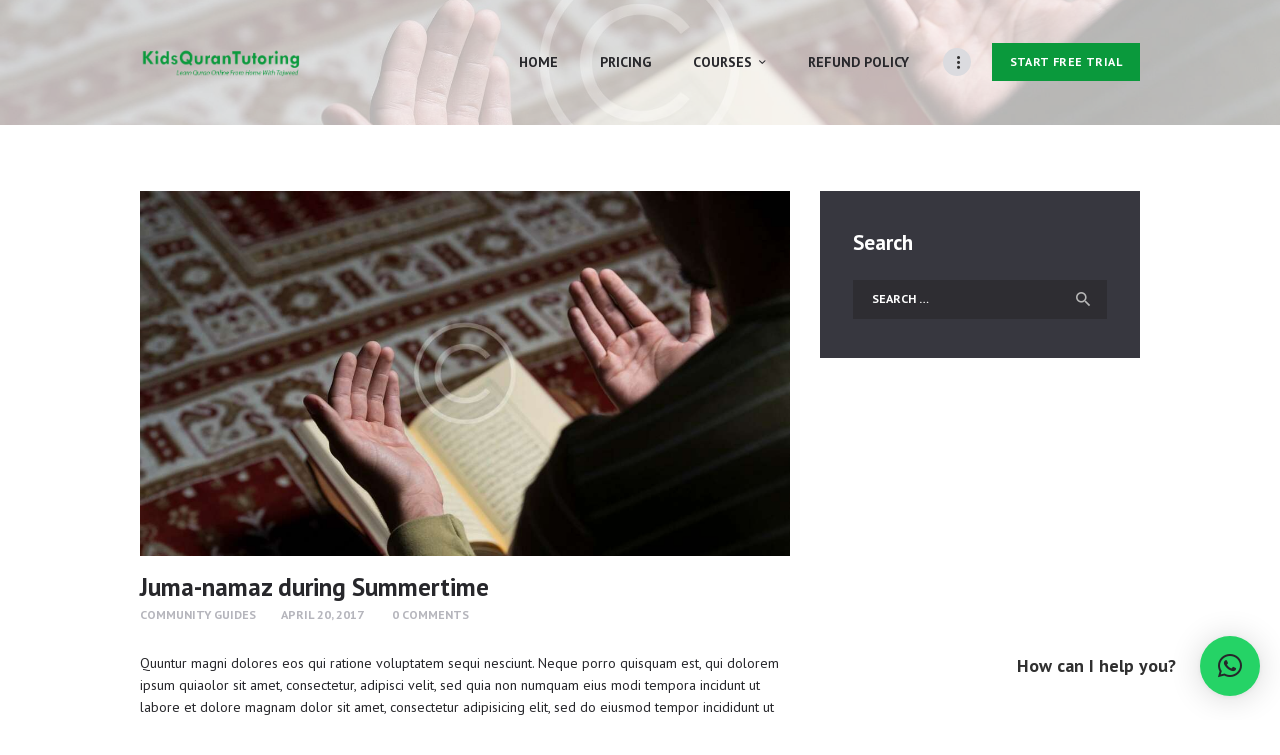

--- FILE ---
content_type: text/html; charset=UTF-8
request_url: https://kidsqurantutoring.com/juma-namaz-during-summertime/
body_size: 16801
content:
<!DOCTYPE html>
<html lang="en-US" class="no-js scheme_default">
<head>
			<meta charset="UTF-8">
		<meta name="viewport" content="width=device-width, initial-scale=1, maximum-scale=1">
		<meta name="format-detection" content="telephone=no">
		<link rel="profile" href="//gmpg.org/xfn/11">
		<link rel="pingback" href="https://kidsqurantutoring.com/xmlrpc.php">
		<meta name='robots' content='index, follow, max-image-preview:large, max-snippet:-1, max-video-preview:-1' />
	<style>img:is([sizes="auto" i], [sizes^="auto," i]) { contain-intrinsic-size: 3000px 1500px }</style>
	
	<!-- This site is optimized with the Yoast SEO plugin v22.0 - https://yoast.com/wordpress/plugins/seo/ -->
	<title>Juma-namaz during Summertime - Kids Quran Tutoring</title>
	<meta name="description" content="Quuntur magni dolores eos qui ratione voluptatem sequi nesciunt. Neque porro quisquam est, qui dolorem ipsum quiaolor sit amet, consectetur, adipisci" />
	<link rel="canonical" href="https://kidsqurantutoring.com/juma-namaz-during-summertime/" />
	<meta property="og:locale" content="en_US" />
	<meta property="og:type" content="article" />
	<meta property="og:title" content="Juma-namaz during Summertime - Kids Quran Tutoring" />
	<meta property="og:description" content="Quuntur magni dolores eos qui ratione voluptatem sequi nesciunt. Neque porro quisquam est, qui dolorem ipsum quiaolor sit amet, consectetur, adipisci" />
	<meta property="og:url" content="https://kidsqurantutoring.com/juma-namaz-during-summertime/" />
	<meta property="og:site_name" content="Kids Quran Tutoring" />
	<meta property="article:published_time" content="2017-04-20T13:25:51+00:00" />
	<meta property="article:modified_time" content="2017-06-28T13:34:51+00:00" />
	<meta property="og:image" content="https://kidsqurantutoring.com/wp-content/uploads/2017/06/post-12.jpg" />
	<meta property="og:image:width" content="2400" />
	<meta property="og:image:height" content="1600" />
	<meta property="og:image:type" content="image/jpeg" />
	<meta name="author" content="Nadeem" />
	<meta name="twitter:card" content="summary_large_image" />
	<meta name="twitter:label1" content="Written by" />
	<meta name="twitter:data1" content="Nadeem" />
	<meta name="twitter:label2" content="Est. reading time" />
	<meta name="twitter:data2" content="1 minute" />
	<script type="application/ld+json" class="yoast-schema-graph">{"@context":"https://schema.org","@graph":[{"@type":"WebPage","@id":"https://kidsqurantutoring.com/juma-namaz-during-summertime/","url":"https://kidsqurantutoring.com/juma-namaz-during-summertime/","name":"Juma-namaz during Summertime - Kids Quran Tutoring","isPartOf":{"@id":"https://kidsqurantutoring.com/#website"},"primaryImageOfPage":{"@id":"https://kidsqurantutoring.com/juma-namaz-during-summertime/#primaryimage"},"image":{"@id":"https://kidsqurantutoring.com/juma-namaz-during-summertime/#primaryimage"},"thumbnailUrl":"https://kidsqurantutoring.com/wp-content/uploads/2017/06/post-12.jpg","datePublished":"2017-04-20T13:25:51+00:00","dateModified":"2017-06-28T13:34:51+00:00","author":{"@id":"https://kidsqurantutoring.com/#/schema/person/035b21cef0c57acfb00af89232d48fb2"},"description":"Quuntur magni dolores eos qui ratione voluptatem sequi nesciunt. Neque porro quisquam est, qui dolorem ipsum quiaolor sit amet, consectetur, adipisci","breadcrumb":{"@id":"https://kidsqurantutoring.com/juma-namaz-during-summertime/#breadcrumb"},"inLanguage":"en-US","potentialAction":[{"@type":"ReadAction","target":["https://kidsqurantutoring.com/juma-namaz-during-summertime/"]}]},{"@type":"ImageObject","inLanguage":"en-US","@id":"https://kidsqurantutoring.com/juma-namaz-during-summertime/#primaryimage","url":"https://kidsqurantutoring.com/wp-content/uploads/2017/06/post-12.jpg","contentUrl":"https://kidsqurantutoring.com/wp-content/uploads/2017/06/post-12.jpg","width":2400,"height":1600},{"@type":"BreadcrumbList","@id":"https://kidsqurantutoring.com/juma-namaz-during-summertime/#breadcrumb","itemListElement":[{"@type":"ListItem","position":1,"name":"Home","item":"https://kidsqurantutoring.com/"},{"@type":"ListItem","position":2,"name":"All Posts","item":"https://kidsqurantutoring.com/all-posts/"},{"@type":"ListItem","position":3,"name":"Juma-namaz during Summertime"}]},{"@type":"WebSite","@id":"https://kidsqurantutoring.com/#website","url":"https://kidsqurantutoring.com/","name":"kidsqurantutoring.com","description":"Learn Quran Online From Home With Tajweed","potentialAction":[{"@type":"SearchAction","target":{"@type":"EntryPoint","urlTemplate":"https://kidsqurantutoring.com/?s={search_term_string}"},"query-input":"required name=search_term_string"}],"inLanguage":"en-US"},{"@type":"Person","@id":"https://kidsqurantutoring.com/#/schema/person/035b21cef0c57acfb00af89232d48fb2","name":"Nadeem","image":{"@type":"ImageObject","inLanguage":"en-US","@id":"https://kidsqurantutoring.com/#/schema/person/image/","url":"https://secure.gravatar.com/avatar/a14ae60f296e978d8b95d475668192c3c82788e89f951ae607851382544a8fa0?s=96&d=mm&r=g","contentUrl":"https://secure.gravatar.com/avatar/a14ae60f296e978d8b95d475668192c3c82788e89f951ae607851382544a8fa0?s=96&d=mm&r=g","caption":"Nadeem"},"sameAs":["https://kidsqurantutoring.com"]}]}</script>
	<!-- / Yoast SEO plugin. -->


<link rel='dns-prefetch' href='//www.googletagmanager.com' />
<link rel='dns-prefetch' href='//stats.wp.com' />
<link rel='dns-prefetch' href='//fonts.googleapis.com' />
<link rel="alternate" type="application/rss+xml" title="Kids Quran Tutoring &raquo; Feed" href="https://kidsqurantutoring.com/feed/" />
<link rel="alternate" type="application/rss+xml" title="Kids Quran Tutoring &raquo; Comments Feed" href="https://kidsqurantutoring.com/comments/feed/" />
<link rel="alternate" type="application/rss+xml" title="Kids Quran Tutoring &raquo; Juma-namaz during Summertime Comments Feed" href="https://kidsqurantutoring.com/juma-namaz-during-summertime/feed/" />
<meta property="og:image" content="https://kidsqurantutoring.com/wp-content/uploads/2017/06/post-12.jpg"/>
<script type="text/javascript">
/* <![CDATA[ */
window._wpemojiSettings = {"baseUrl":"https:\/\/s.w.org\/images\/core\/emoji\/16.0.1\/72x72\/","ext":".png","svgUrl":"https:\/\/s.w.org\/images\/core\/emoji\/16.0.1\/svg\/","svgExt":".svg","source":{"concatemoji":"https:\/\/kidsqurantutoring.com\/wp-includes\/js\/wp-emoji-release.min.js?ver=6.8.3"}};
/*! This file is auto-generated */
!function(s,n){var o,i,e;function c(e){try{var t={supportTests:e,timestamp:(new Date).valueOf()};sessionStorage.setItem(o,JSON.stringify(t))}catch(e){}}function p(e,t,n){e.clearRect(0,0,e.canvas.width,e.canvas.height),e.fillText(t,0,0);var t=new Uint32Array(e.getImageData(0,0,e.canvas.width,e.canvas.height).data),a=(e.clearRect(0,0,e.canvas.width,e.canvas.height),e.fillText(n,0,0),new Uint32Array(e.getImageData(0,0,e.canvas.width,e.canvas.height).data));return t.every(function(e,t){return e===a[t]})}function u(e,t){e.clearRect(0,0,e.canvas.width,e.canvas.height),e.fillText(t,0,0);for(var n=e.getImageData(16,16,1,1),a=0;a<n.data.length;a++)if(0!==n.data[a])return!1;return!0}function f(e,t,n,a){switch(t){case"flag":return n(e,"\ud83c\udff3\ufe0f\u200d\u26a7\ufe0f","\ud83c\udff3\ufe0f\u200b\u26a7\ufe0f")?!1:!n(e,"\ud83c\udde8\ud83c\uddf6","\ud83c\udde8\u200b\ud83c\uddf6")&&!n(e,"\ud83c\udff4\udb40\udc67\udb40\udc62\udb40\udc65\udb40\udc6e\udb40\udc67\udb40\udc7f","\ud83c\udff4\u200b\udb40\udc67\u200b\udb40\udc62\u200b\udb40\udc65\u200b\udb40\udc6e\u200b\udb40\udc67\u200b\udb40\udc7f");case"emoji":return!a(e,"\ud83e\udedf")}return!1}function g(e,t,n,a){var r="undefined"!=typeof WorkerGlobalScope&&self instanceof WorkerGlobalScope?new OffscreenCanvas(300,150):s.createElement("canvas"),o=r.getContext("2d",{willReadFrequently:!0}),i=(o.textBaseline="top",o.font="600 32px Arial",{});return e.forEach(function(e){i[e]=t(o,e,n,a)}),i}function t(e){var t=s.createElement("script");t.src=e,t.defer=!0,s.head.appendChild(t)}"undefined"!=typeof Promise&&(o="wpEmojiSettingsSupports",i=["flag","emoji"],n.supports={everything:!0,everythingExceptFlag:!0},e=new Promise(function(e){s.addEventListener("DOMContentLoaded",e,{once:!0})}),new Promise(function(t){var n=function(){try{var e=JSON.parse(sessionStorage.getItem(o));if("object"==typeof e&&"number"==typeof e.timestamp&&(new Date).valueOf()<e.timestamp+604800&&"object"==typeof e.supportTests)return e.supportTests}catch(e){}return null}();if(!n){if("undefined"!=typeof Worker&&"undefined"!=typeof OffscreenCanvas&&"undefined"!=typeof URL&&URL.createObjectURL&&"undefined"!=typeof Blob)try{var e="postMessage("+g.toString()+"("+[JSON.stringify(i),f.toString(),p.toString(),u.toString()].join(",")+"));",a=new Blob([e],{type:"text/javascript"}),r=new Worker(URL.createObjectURL(a),{name:"wpTestEmojiSupports"});return void(r.onmessage=function(e){c(n=e.data),r.terminate(),t(n)})}catch(e){}c(n=g(i,f,p,u))}t(n)}).then(function(e){for(var t in e)n.supports[t]=e[t],n.supports.everything=n.supports.everything&&n.supports[t],"flag"!==t&&(n.supports.everythingExceptFlag=n.supports.everythingExceptFlag&&n.supports[t]);n.supports.everythingExceptFlag=n.supports.everythingExceptFlag&&!n.supports.flag,n.DOMReady=!1,n.readyCallback=function(){n.DOMReady=!0}}).then(function(){return e}).then(function(){var e;n.supports.everything||(n.readyCallback(),(e=n.source||{}).concatemoji?t(e.concatemoji):e.wpemoji&&e.twemoji&&(t(e.twemoji),t(e.wpemoji)))}))}((window,document),window._wpemojiSettings);
/* ]]> */
</script>
<style id='wp-emoji-styles-inline-css' type='text/css'>

	img.wp-smiley, img.emoji {
		display: inline !important;
		border: none !important;
		box-shadow: none !important;
		height: 1em !important;
		width: 1em !important;
		margin: 0 0.07em !important;
		vertical-align: -0.1em !important;
		background: none !important;
		padding: 0 !important;
	}
</style>
<link property="stylesheet" rel='stylesheet' id='wp-block-library-css' href='https://kidsqurantutoring.com/wp-includes/css/dist/block-library/style.min.css?ver=6.8.3' type='text/css' media='all' />
<style id='wp-block-library-inline-css' type='text/css'>
.has-text-align-justify{text-align:justify;}
</style>
<style id='classic-theme-styles-inline-css' type='text/css'>
/*! This file is auto-generated */
.wp-block-button__link{color:#fff;background-color:#32373c;border-radius:9999px;box-shadow:none;text-decoration:none;padding:calc(.667em + 2px) calc(1.333em + 2px);font-size:1.125em}.wp-block-file__button{background:#32373c;color:#fff;text-decoration:none}
</style>
<link property="stylesheet" rel='stylesheet' id='mediaelement-css' href='https://kidsqurantutoring.com/wp-includes/js/mediaelement/mediaelementplayer-legacy.min.css?ver=4.2.17' type='text/css' media='all' />
<link property="stylesheet" rel='stylesheet' id='wp-mediaelement-css' href='https://kidsqurantutoring.com/wp-includes/js/mediaelement/wp-mediaelement.min.css?ver=6.8.3' type='text/css' media='all' />
<style id='global-styles-inline-css' type='text/css'>
:root{--wp--preset--aspect-ratio--square: 1;--wp--preset--aspect-ratio--4-3: 4/3;--wp--preset--aspect-ratio--3-4: 3/4;--wp--preset--aspect-ratio--3-2: 3/2;--wp--preset--aspect-ratio--2-3: 2/3;--wp--preset--aspect-ratio--16-9: 16/9;--wp--preset--aspect-ratio--9-16: 9/16;--wp--preset--color--black: #000000;--wp--preset--color--cyan-bluish-gray: #abb8c3;--wp--preset--color--white: #ffffff;--wp--preset--color--pale-pink: #f78da7;--wp--preset--color--vivid-red: #cf2e2e;--wp--preset--color--luminous-vivid-orange: #ff6900;--wp--preset--color--luminous-vivid-amber: #fcb900;--wp--preset--color--light-green-cyan: #7bdcb5;--wp--preset--color--vivid-green-cyan: #00d084;--wp--preset--color--pale-cyan-blue: #8ed1fc;--wp--preset--color--vivid-cyan-blue: #0693e3;--wp--preset--color--vivid-purple: #9b51e0;--wp--preset--gradient--vivid-cyan-blue-to-vivid-purple: linear-gradient(135deg,rgba(6,147,227,1) 0%,rgb(155,81,224) 100%);--wp--preset--gradient--light-green-cyan-to-vivid-green-cyan: linear-gradient(135deg,rgb(122,220,180) 0%,rgb(0,208,130) 100%);--wp--preset--gradient--luminous-vivid-amber-to-luminous-vivid-orange: linear-gradient(135deg,rgba(252,185,0,1) 0%,rgba(255,105,0,1) 100%);--wp--preset--gradient--luminous-vivid-orange-to-vivid-red: linear-gradient(135deg,rgba(255,105,0,1) 0%,rgb(207,46,46) 100%);--wp--preset--gradient--very-light-gray-to-cyan-bluish-gray: linear-gradient(135deg,rgb(238,238,238) 0%,rgb(169,184,195) 100%);--wp--preset--gradient--cool-to-warm-spectrum: linear-gradient(135deg,rgb(74,234,220) 0%,rgb(151,120,209) 20%,rgb(207,42,186) 40%,rgb(238,44,130) 60%,rgb(251,105,98) 80%,rgb(254,248,76) 100%);--wp--preset--gradient--blush-light-purple: linear-gradient(135deg,rgb(255,206,236) 0%,rgb(152,150,240) 100%);--wp--preset--gradient--blush-bordeaux: linear-gradient(135deg,rgb(254,205,165) 0%,rgb(254,45,45) 50%,rgb(107,0,62) 100%);--wp--preset--gradient--luminous-dusk: linear-gradient(135deg,rgb(255,203,112) 0%,rgb(199,81,192) 50%,rgb(65,88,208) 100%);--wp--preset--gradient--pale-ocean: linear-gradient(135deg,rgb(255,245,203) 0%,rgb(182,227,212) 50%,rgb(51,167,181) 100%);--wp--preset--gradient--electric-grass: linear-gradient(135deg,rgb(202,248,128) 0%,rgb(113,206,126) 100%);--wp--preset--gradient--midnight: linear-gradient(135deg,rgb(2,3,129) 0%,rgb(40,116,252) 100%);--wp--preset--font-size--small: 13px;--wp--preset--font-size--medium: 20px;--wp--preset--font-size--large: 36px;--wp--preset--font-size--x-large: 42px;--wp--preset--spacing--20: 0.44rem;--wp--preset--spacing--30: 0.67rem;--wp--preset--spacing--40: 1rem;--wp--preset--spacing--50: 1.5rem;--wp--preset--spacing--60: 2.25rem;--wp--preset--spacing--70: 3.38rem;--wp--preset--spacing--80: 5.06rem;--wp--preset--shadow--natural: 6px 6px 9px rgba(0, 0, 0, 0.2);--wp--preset--shadow--deep: 12px 12px 50px rgba(0, 0, 0, 0.4);--wp--preset--shadow--sharp: 6px 6px 0px rgba(0, 0, 0, 0.2);--wp--preset--shadow--outlined: 6px 6px 0px -3px rgba(255, 255, 255, 1), 6px 6px rgba(0, 0, 0, 1);--wp--preset--shadow--crisp: 6px 6px 0px rgba(0, 0, 0, 1);}:where(.is-layout-flex){gap: 0.5em;}:where(.is-layout-grid){gap: 0.5em;}body .is-layout-flex{display: flex;}.is-layout-flex{flex-wrap: wrap;align-items: center;}.is-layout-flex > :is(*, div){margin: 0;}body .is-layout-grid{display: grid;}.is-layout-grid > :is(*, div){margin: 0;}:where(.wp-block-columns.is-layout-flex){gap: 2em;}:where(.wp-block-columns.is-layout-grid){gap: 2em;}:where(.wp-block-post-template.is-layout-flex){gap: 1.25em;}:where(.wp-block-post-template.is-layout-grid){gap: 1.25em;}.has-black-color{color: var(--wp--preset--color--black) !important;}.has-cyan-bluish-gray-color{color: var(--wp--preset--color--cyan-bluish-gray) !important;}.has-white-color{color: var(--wp--preset--color--white) !important;}.has-pale-pink-color{color: var(--wp--preset--color--pale-pink) !important;}.has-vivid-red-color{color: var(--wp--preset--color--vivid-red) !important;}.has-luminous-vivid-orange-color{color: var(--wp--preset--color--luminous-vivid-orange) !important;}.has-luminous-vivid-amber-color{color: var(--wp--preset--color--luminous-vivid-amber) !important;}.has-light-green-cyan-color{color: var(--wp--preset--color--light-green-cyan) !important;}.has-vivid-green-cyan-color{color: var(--wp--preset--color--vivid-green-cyan) !important;}.has-pale-cyan-blue-color{color: var(--wp--preset--color--pale-cyan-blue) !important;}.has-vivid-cyan-blue-color{color: var(--wp--preset--color--vivid-cyan-blue) !important;}.has-vivid-purple-color{color: var(--wp--preset--color--vivid-purple) !important;}.has-black-background-color{background-color: var(--wp--preset--color--black) !important;}.has-cyan-bluish-gray-background-color{background-color: var(--wp--preset--color--cyan-bluish-gray) !important;}.has-white-background-color{background-color: var(--wp--preset--color--white) !important;}.has-pale-pink-background-color{background-color: var(--wp--preset--color--pale-pink) !important;}.has-vivid-red-background-color{background-color: var(--wp--preset--color--vivid-red) !important;}.has-luminous-vivid-orange-background-color{background-color: var(--wp--preset--color--luminous-vivid-orange) !important;}.has-luminous-vivid-amber-background-color{background-color: var(--wp--preset--color--luminous-vivid-amber) !important;}.has-light-green-cyan-background-color{background-color: var(--wp--preset--color--light-green-cyan) !important;}.has-vivid-green-cyan-background-color{background-color: var(--wp--preset--color--vivid-green-cyan) !important;}.has-pale-cyan-blue-background-color{background-color: var(--wp--preset--color--pale-cyan-blue) !important;}.has-vivid-cyan-blue-background-color{background-color: var(--wp--preset--color--vivid-cyan-blue) !important;}.has-vivid-purple-background-color{background-color: var(--wp--preset--color--vivid-purple) !important;}.has-black-border-color{border-color: var(--wp--preset--color--black) !important;}.has-cyan-bluish-gray-border-color{border-color: var(--wp--preset--color--cyan-bluish-gray) !important;}.has-white-border-color{border-color: var(--wp--preset--color--white) !important;}.has-pale-pink-border-color{border-color: var(--wp--preset--color--pale-pink) !important;}.has-vivid-red-border-color{border-color: var(--wp--preset--color--vivid-red) !important;}.has-luminous-vivid-orange-border-color{border-color: var(--wp--preset--color--luminous-vivid-orange) !important;}.has-luminous-vivid-amber-border-color{border-color: var(--wp--preset--color--luminous-vivid-amber) !important;}.has-light-green-cyan-border-color{border-color: var(--wp--preset--color--light-green-cyan) !important;}.has-vivid-green-cyan-border-color{border-color: var(--wp--preset--color--vivid-green-cyan) !important;}.has-pale-cyan-blue-border-color{border-color: var(--wp--preset--color--pale-cyan-blue) !important;}.has-vivid-cyan-blue-border-color{border-color: var(--wp--preset--color--vivid-cyan-blue) !important;}.has-vivid-purple-border-color{border-color: var(--wp--preset--color--vivid-purple) !important;}.has-vivid-cyan-blue-to-vivid-purple-gradient-background{background: var(--wp--preset--gradient--vivid-cyan-blue-to-vivid-purple) !important;}.has-light-green-cyan-to-vivid-green-cyan-gradient-background{background: var(--wp--preset--gradient--light-green-cyan-to-vivid-green-cyan) !important;}.has-luminous-vivid-amber-to-luminous-vivid-orange-gradient-background{background: var(--wp--preset--gradient--luminous-vivid-amber-to-luminous-vivid-orange) !important;}.has-luminous-vivid-orange-to-vivid-red-gradient-background{background: var(--wp--preset--gradient--luminous-vivid-orange-to-vivid-red) !important;}.has-very-light-gray-to-cyan-bluish-gray-gradient-background{background: var(--wp--preset--gradient--very-light-gray-to-cyan-bluish-gray) !important;}.has-cool-to-warm-spectrum-gradient-background{background: var(--wp--preset--gradient--cool-to-warm-spectrum) !important;}.has-blush-light-purple-gradient-background{background: var(--wp--preset--gradient--blush-light-purple) !important;}.has-blush-bordeaux-gradient-background{background: var(--wp--preset--gradient--blush-bordeaux) !important;}.has-luminous-dusk-gradient-background{background: var(--wp--preset--gradient--luminous-dusk) !important;}.has-pale-ocean-gradient-background{background: var(--wp--preset--gradient--pale-ocean) !important;}.has-electric-grass-gradient-background{background: var(--wp--preset--gradient--electric-grass) !important;}.has-midnight-gradient-background{background: var(--wp--preset--gradient--midnight) !important;}.has-small-font-size{font-size: var(--wp--preset--font-size--small) !important;}.has-medium-font-size{font-size: var(--wp--preset--font-size--medium) !important;}.has-large-font-size{font-size: var(--wp--preset--font-size--large) !important;}.has-x-large-font-size{font-size: var(--wp--preset--font-size--x-large) !important;}
:where(.wp-block-post-template.is-layout-flex){gap: 1.25em;}:where(.wp-block-post-template.is-layout-grid){gap: 1.25em;}
:where(.wp-block-columns.is-layout-flex){gap: 2em;}:where(.wp-block-columns.is-layout-grid){gap: 2em;}
:root :where(.wp-block-pullquote){font-size: 1.5em;line-height: 1.6;}
</style>
<link property="stylesheet" rel='stylesheet' id='contact-form-7-css' href='https://kidsqurantutoring.com/wp-content/plugins/contact-form-7/includes/css/styles.css?ver=5.8.6' type='text/css' media='all' />
<link property="stylesheet" rel='stylesheet' id='esg-plugin-settings-css' href='https://kidsqurantutoring.com/wp-content/plugins/essential-grid/public/assets/css/settings.css?ver=3.0.16' type='text/css' media='all' />
<link property="stylesheet" rel='stylesheet' id='tp-fontello-css' href='https://kidsqurantutoring.com/wp-content/plugins/essential-grid/public/assets/font/fontello/css/fontello.css?ver=3.0.16' type='text/css' media='all' />
<link property="stylesheet" rel='stylesheet' id='trx_addons-icons-css' href='https://kidsqurantutoring.com/wp-content/plugins/trx_addons/css/font-icons/css/trx_addons_icons-embedded.css?ver=6.8.3' type='text/css' media='all' />
<link property="stylesheet" rel='stylesheet' id='swiperslider-css' href='https://kidsqurantutoring.com/wp-content/plugins/trx_addons/js/swiper/swiper.min.css' type='text/css' media='all' />
<link property="stylesheet" rel='stylesheet' id='magnific-popup-css' href='https://kidsqurantutoring.com/wp-content/plugins/trx_addons/js/magnific/magnific-popup.min.css' type='text/css' media='all' />
<link property="stylesheet" rel='stylesheet' id='trx_addons-css' href='https://kidsqurantutoring.com/wp-content/plugins/trx_addons/css/trx_addons.css' type='text/css' media='all' />
<link property="stylesheet" rel='stylesheet' id='trx_addons-animation-css' href='https://kidsqurantutoring.com/wp-content/plugins/trx_addons/css/trx_addons.animation.css?ver=6.8.3' type='text/css' media='all' />
<link property="stylesheet" rel='stylesheet' id='wpcf7-redirect-script-frontend-css' href='https://kidsqurantutoring.com/wp-content/plugins/wpcf7-redirect/build/css/wpcf7-redirect-frontend.min.css?ver=1.1' type='text/css' media='all' />
<link property="stylesheet" rel='stylesheet' id='qlwapp-css' href='https://kidsqurantutoring.com/wp-content/plugins/wp-whatsapp-chat/build/frontend/css/style.css?ver=7.3.0' type='text/css' media='all' />
<link property="stylesheet" rel='stylesheet' id='alhambra-font-alhambra-css' href='https://kidsqurantutoring.com/wp-content/themes/alhambra/css/font-face/alhambra/stylesheet.css?ver=6.8.3' type='text/css' media='all' />
<link property="stylesheet" rel='stylesheet' id='alhambra-font-google_fonts-css' href='https://fonts.googleapis.com/css?family=PT+Sans%3A400%2C700&#038;subset=latin%2Clatin-ext&#038;ver=6.8.3' type='text/css' media='all' />
<link property="stylesheet" rel='stylesheet' id='fontello-icons-css' href='https://kidsqurantutoring.com/wp-content/themes/alhambra/css/font-icons/css/fontello-embedded.css?ver=6.8.3' type='text/css' media='all' />
<link property="stylesheet" rel='stylesheet' id='alhambra-main-css' href='https://kidsqurantutoring.com/wp-content/themes/alhambra/style.css' type='text/css' media='all' />
<style id='alhambra-main-inline-css' type='text/css'>
.post-navigation .nav-next a .nav-arrow { background-image: url(https://kidsqurantutoring.com/wp-content/uploads/2017/06/post-1-370x208.jpg); }
</style>
<link property="stylesheet" rel='stylesheet' id='alhambra-styles-css' href='https://kidsqurantutoring.com/wp-content/themes/alhambra/css/__styles.css?ver=6.8.3' type='text/css' media='all' />
<link property="stylesheet" rel='stylesheet' id='alhambra-colors-css' href='https://kidsqurantutoring.com/wp-content/themes/alhambra/css/__colors.css?ver=6.8.3' type='text/css' media='all' />
<link property="stylesheet" rel='stylesheet' id='alhambra-responsive-css' href='https://kidsqurantutoring.com/wp-content/themes/alhambra/css/responsive.css?ver=6.8.3' type='text/css' media='all' />
<script type="text/javascript" src="https://kidsqurantutoring.com/wp-includes/js/jquery/jquery.min.js?ver=3.7.1" id="jquery-core-js"></script>
<script type="text/javascript" src="https://kidsqurantutoring.com/wp-includes/js/jquery/jquery-migrate.min.js?ver=3.4.1" id="jquery-migrate-js"></script>

<!-- Google Analytics snippet added by Site Kit -->
<script type="text/javascript" src="https://www.googletagmanager.com/gtag/js?id=G-1WLE4R3DBX" id="google_gtagjs-js" async></script>
<script type="text/javascript" id="google_gtagjs-js-after">
/* <![CDATA[ */
window.dataLayer = window.dataLayer || [];function gtag(){dataLayer.push(arguments);}
gtag('set', 'linker', {"domains":["kidsqurantutoring.com"]} );
gtag("js", new Date());
gtag("set", "developer_id.dZTNiMT", true);
gtag("config", "G-1WLE4R3DBX");
/* ]]> */
</script>

<!-- End Google Analytics snippet added by Site Kit -->
<link rel="https://api.w.org/" href="https://kidsqurantutoring.com/wp-json/" /><link rel="alternate" title="JSON" type="application/json" href="https://kidsqurantutoring.com/wp-json/wp/v2/posts/127" /><link rel="EditURI" type="application/rsd+xml" title="RSD" href="https://kidsqurantutoring.com/xmlrpc.php?rsd" />
<meta name="generator" content="WordPress 6.8.3" />
<link rel='shortlink' href='https://kidsqurantutoring.com/?p=127' />
<link rel="alternate" title="oEmbed (JSON)" type="application/json+oembed" href="https://kidsqurantutoring.com/wp-json/oembed/1.0/embed?url=https%3A%2F%2Fkidsqurantutoring.com%2Fjuma-namaz-during-summertime%2F" />
<link rel="alternate" title="oEmbed (XML)" type="text/xml+oembed" href="https://kidsqurantutoring.com/wp-json/oembed/1.0/embed?url=https%3A%2F%2Fkidsqurantutoring.com%2Fjuma-namaz-during-summertime%2F&#038;format=xml" />
<meta name="generator" content="Site Kit by Google 1.119.0" /><!-- Google tag (gtag.js) -->
<script async src="https://www.googletagmanager.com/gtag/js?id=G-X2KNTW385F"></script>
<script>
  window.dataLayer = window.dataLayer || [];
  function gtag(){dataLayer.push(arguments);}
  gtag('js', new Date());

  gtag('config', 'G-X2KNTW385F');
</script>	<style>img#wpstats{display:none}</style>
		<meta name="generator" content="Powered by WPBakery Page Builder - drag and drop page builder for WordPress."/>
<meta name="generator" content="Powered by Slider Revolution 6.5.31 - responsive, Mobile-Friendly Slider Plugin for WordPress with comfortable drag and drop interface." />
<link rel="icon" href="https://kidsqurantutoring.com/wp-content/uploads/2024/02/cropped-New-Project-16-32x32.png" sizes="32x32" />
<link rel="icon" href="https://kidsqurantutoring.com/wp-content/uploads/2024/02/cropped-New-Project-16-192x192.png" sizes="192x192" />
<link rel="apple-touch-icon" href="https://kidsqurantutoring.com/wp-content/uploads/2024/02/cropped-New-Project-16-180x180.png" />
<meta name="msapplication-TileImage" content="https://kidsqurantutoring.com/wp-content/uploads/2024/02/cropped-New-Project-16-270x270.png" />
<script>function setREVStartSize(e){
			//window.requestAnimationFrame(function() {
				window.RSIW = window.RSIW===undefined ? window.innerWidth : window.RSIW;
				window.RSIH = window.RSIH===undefined ? window.innerHeight : window.RSIH;
				try {
					var pw = document.getElementById(e.c).parentNode.offsetWidth,
						newh;
					pw = pw===0 || isNaN(pw) || (e.l=="fullwidth" || e.layout=="fullwidth") ? window.RSIW : pw;
					e.tabw = e.tabw===undefined ? 0 : parseInt(e.tabw);
					e.thumbw = e.thumbw===undefined ? 0 : parseInt(e.thumbw);
					e.tabh = e.tabh===undefined ? 0 : parseInt(e.tabh);
					e.thumbh = e.thumbh===undefined ? 0 : parseInt(e.thumbh);
					e.tabhide = e.tabhide===undefined ? 0 : parseInt(e.tabhide);
					e.thumbhide = e.thumbhide===undefined ? 0 : parseInt(e.thumbhide);
					e.mh = e.mh===undefined || e.mh=="" || e.mh==="auto" ? 0 : parseInt(e.mh,0);
					if(e.layout==="fullscreen" || e.l==="fullscreen")
						newh = Math.max(e.mh,window.RSIH);
					else{
						e.gw = Array.isArray(e.gw) ? e.gw : [e.gw];
						for (var i in e.rl) if (e.gw[i]===undefined || e.gw[i]===0) e.gw[i] = e.gw[i-1];
						e.gh = e.el===undefined || e.el==="" || (Array.isArray(e.el) && e.el.length==0)? e.gh : e.el;
						e.gh = Array.isArray(e.gh) ? e.gh : [e.gh];
						for (var i in e.rl) if (e.gh[i]===undefined || e.gh[i]===0) e.gh[i] = e.gh[i-1];
											
						var nl = new Array(e.rl.length),
							ix = 0,
							sl;
						e.tabw = e.tabhide>=pw ? 0 : e.tabw;
						e.thumbw = e.thumbhide>=pw ? 0 : e.thumbw;
						e.tabh = e.tabhide>=pw ? 0 : e.tabh;
						e.thumbh = e.thumbhide>=pw ? 0 : e.thumbh;
						for (var i in e.rl) nl[i] = e.rl[i]<window.RSIW ? 0 : e.rl[i];
						sl = nl[0];
						for (var i in nl) if (sl>nl[i] && nl[i]>0) { sl = nl[i]; ix=i;}
						var m = pw>(e.gw[ix]+e.tabw+e.thumbw) ? 1 : (pw-(e.tabw+e.thumbw)) / (e.gw[ix]);
						newh =  (e.gh[ix] * m) + (e.tabh + e.thumbh);
					}
					var el = document.getElementById(e.c);
					if (el!==null && el) el.style.height = newh+"px";
					el = document.getElementById(e.c+"_wrapper");
					if (el!==null && el) {
						el.style.height = newh+"px";
						el.style.display = "block";
					}
				} catch(e){
					console.log("Failure at Presize of Slider:" + e)
				}
			//});
		  };</script>
		<style type="text/css" id="wp-custom-css">
			.wpb_column:not(.vc_col-sm-12) .sc_item_descr.sc_align_center {
  max-width: none;
  line-height: 26px;
  font-size: 20px;
}
.wpb_text_column p{
  margin-bottom: 0;
  font-size: 17px;
  line-height: 24px;
	margin-bottom:15px;
}
.scheme_default h3 {
  font-size: 25px !important;
}
.scheme_default h2 {
  font-size: 35px !important;
}
.islam-form-input label {
  display: block;
  width: 100%;
  text-align: left;
  font-size: 18px;
  margin-bottom: 10px;
}
.islam-form-input input[type="text"] {
  width: 100%;
  border: 1px solid #bdb9b9;
  border-radius: 5px;
  height: 50px;
  color: #fff;
  font-size: 15px;
}
.islam-form-input p {
  margin-bottom: 10px;
}
.islam-form-input textarea {
  width: 100%;
  border: 1px solid #bdb9b9;
  border-radius: 5px;
  height: 100px;
  background: #2a9550;
  color: #fff;
	margin-top: 5px;
}
.islam-form-btn input[type="submit"] {
  font-size: 20px;
  display: block;
  height: auto;
  width: 135px;
  line-height: 30px;
	border-radius: 5px;
}
.main-contact-form-islam-home h2 {
  font-size: 26px !important;
  color: #2a9550;
  margin: 25px 10px;
  text-align: center;
}
.main-contact-form-islam-home .islam-form-btn input[type="submit"] {
  background: #2a9550  !important;
  color: #fff;
  width: 100%;
  font-size: 15px;
}
.main-contact-form-islam-home .islam-form-btn input[type="submit"]:hover {
  background: #222 !important;
  color: #fff;
}
.postsss {
  margin: 15px 10px;
}
.islam-form-row .islam-form-input {
  width: 49%;
  display: inline-block;
}
.main-contact-form-islam-home {
  padding: 34px 25px 10px 25px;
  background: #fff;
  color: #222;
}
.islam-form-input input[type="text"] {
  width: 100%;
  border: 1px solid #bdb9b9;
  border-radius: 2px;
  height: 50px;
  color: #000;
  font-size: 15px;
  background: #2a9550;
	margin-top: 5px;
}
.islam-form-input label {
  color: #2a9550;
  font-weight: bold;
  margin-bottom: 10px;
  display: block;
}




		</style>
					<style>
				:root {
				--qlwapp-scheme-font-family:inherit;--qlwapp-scheme-font-size:18px;--qlwapp-scheme-icon-size:60px;--qlwapp-scheme-icon-font-size:24px;--qlwapp-button-animation-name:none;				}
			</style>
			<noscript><style> .wpb_animate_when_almost_visible { opacity: 1; }</style></noscript><style type="text/css" id="trx_addons-inline-styles-inline-css">.alhambra_inline_1388897239{background-image: url(https://kidsqurantutoring.com/wp-content/uploads/2017/06/post-12.jpg);}.vc_custom_1500991653902{background-color: #2e2e35 !important;}</style><style id='rs-plugin-settings-inline-css' type='text/css'>
#rs-demo-id {}
</style></head><!-- Google Tag Manager -->
<script>(function(w,d,s,l,i){w[l]=w[l]||[];w[l].push({'gtm.start':
new Date().getTime(),event:'gtm.js'});var f=d.getElementsByTagName(s)[0],
j=d.createElement(s),dl=l!='dataLayer'?'&l='+l:'';j.async=true;j.src=
'https://www.googletagmanager.com/gtm.js?id='+i+dl;f.parentNode.insertBefore(j,f);
})(window,document,'script','dataLayer','GTM-NKHNBTV6');</script>
<!-- End Google Tag Manager -->

<body class="wp-singular post-template-default single single-post postid-127 single-format-standard wp-theme-alhambra body_tag scheme_default blog_mode_post body_style_wide is_single sidebar_show sidebar_right header_style_header-custom-992 header_position_default menu_style_top no_layout wpb-js-composer js-comp-ver-6.9.0 vc_responsive">
<!-- Google Tag Manager (noscript) -->
<noscript><iframe src="https://www.googletagmanager.com/ns.html?id=GTM-NKHNBTV6"
height="0" width="0" style="display:none;visibility:hidden"></iframe></noscript>
<!-- End Google Tag Manager (noscript) -->
    
	
	<div class="body_wrap">

		<div class="page_wrap"><header class="top_panel top_panel_custom top_panel_custom_992 top_panel_custom_new-header with_bg_image alhambra_inline_1388897239 with_featured_image scheme_default"><div class="vc_row wpb_row vc_row-fluid sc_layouts_row sc_layouts_row_type_compact sc_layouts_row_fixed"><div class="wpb_column vc_column_container vc_col-sm-12 sc_layouts_column sc_layouts_column_align_center sc_layouts_column_icons_position_left"><div class="vc_column-inner"><div class="wpb_wrapper"><div id="sc_content_643815914"
		class="sc_content color_style_default sc_content_default sc_content_width_1_1 sc_float_center"><div class="sc_content_container"><div class="vc_row wpb_row vc_inner vc_row-fluid vc_row-o-equal-height vc_row-o-content-middle vc_row-flex"><div class="wpb_column vc_column_container vc_col-sm-3 sc_layouts_column sc_layouts_column_align_left sc_layouts_column_icons_position_left"><div class="vc_column-inner"><div class="wpb_wrapper"><div class="sc_layouts_item"><a href="https://kidsqurantutoring.com/" id="sc_layouts_logo_105870635" class="sc_layouts_logo sc_layouts_logo_default"><img class="logo_image" src="https://kidsqurantutoring.com/wp-content/uploads/2023/01/kidsquran-G.png" alt="" width="391" height="96"></a><!-- /.sc_layouts_logo --></div></div></div></div><div class="wpb_column vc_column_container vc_col-sm-9 sc_layouts_column sc_layouts_column_align_right sc_layouts_column_icons_position_left"><div class="vc_column-inner"><div class="wpb_wrapper"><div class="sc_layouts_item"><nav class="sc_layouts_menu sc_layouts_menu_default menu_hover_slide_line hide_on_mobile" id="sc_layouts_menu_142822467" data-animation-in="fadeInUpSmall" data-animation-out="fadeOutDownSmall"		><ul id="menu-main-menu" class="sc_layouts_menu_nav"><li id="menu-item-922" class="menu-item menu-item-type-custom menu-item-object-custom menu-item-home menu-item-922"><a href="https://kidsqurantutoring.com"><span>Home</span></a></li><li id="menu-item-970" class="menu-item menu-item-type-post_type menu-item-object-page menu-item-970"><a href="https://kidsqurantutoring.com/pricing/"><span>Pricing</span></a></li><li id="menu-item-1014" class="menu-item menu-item-type-custom menu-item-object-custom menu-item-has-children menu-item-1014"><a href="#"><span>Courses</span></a>
<ul class="sub-menu"><li id="menu-item-1015" class="menu-item menu-item-type-custom menu-item-object-custom menu-item-1015"><a href="https://kidsqurantutoring.com/services/quran-reading/"><span>Basic Quran Reading</span></a></li><li id="menu-item-1016" class="menu-item menu-item-type-custom menu-item-object-custom menu-item-1016"><a href="https://kidsqurantutoring.com/services/memorization/"><span>Quran Memorization</span></a></li><li id="menu-item-1017" class="menu-item menu-item-type-custom menu-item-object-custom menu-item-1017"><a href="https://kidsqurantutoring.com/services/islamic-knowledge/"><span>Islamic Knowledge</span></a></li><li id="menu-item-1018" class="menu-item menu-item-type-custom menu-item-object-custom menu-item-1018"><a href="https://kidsqurantutoring.com/services/quran-with-tajweed/"><span>Quran with Tajweed</span></a></li></ul>
</li><li id="menu-item-975" class="menu-item menu-item-type-post_type menu-item-object-page menu-item-975"><a href="https://kidsqurantutoring.com/refund-policy/"><span>Refund Policy</span></a></li><li id="menu-item-923" class="menu-item menu-item-type-post_type menu-item-object-page menu-item-923"><a href="https://kidsqurantutoring.com/about-us/"><span>About Us</span></a></li><li id="menu-item-924" class="menu-item menu-item-type-post_type menu-item-object-page menu-item-924"><a href="https://kidsqurantutoring.com/contacts/"><span>Contacts</span></a></li></ul></nav><!-- /.sc_layouts_menu --><div class="sc_layouts_iconed_text sc_layouts_menu_mobile_button">
		<a class="sc_layouts_item_link sc_layouts_iconed_text_link" href="#">
			<span class="sc_layouts_item_icon sc_layouts_iconed_text_icon trx_addons_icon-menu"></span>
		</a>
	</div></div><div class="sc_layouts_item sc_layouts_hide_on_mobile"><a href="https://kidsqurantutoring.com/contacts/" id="sc_button_1687145760" class="sc_button hide_on_mobile color_style_default sc_button_default sc_button_size_normal sc_button_icon_left"><span class="sc_button_text"><span class="sc_button_title">Start Free Trial</span></span><!-- /.sc_button_text --></a><!-- /.sc_button --></div></div></div></div></div></div></div><!-- /.sc_content --></div></div></div></div></header><div class="menu_mobile_overlay"></div>
<div class="menu_mobile menu_mobile_fullscreen scheme_dark">
	<div class="menu_mobile_inner">
		<a class="menu_mobile_close icon-cancel"></a><a class="sc_layouts_logo" href="https://kidsqurantutoring.com/"><img src="https://kidsqurantutoring.com/wp-content/uploads/2023/01/kidsquran-w.png" alt="logo" width="391" height="96"></a><nav itemscope itemtype="//schema.org/SiteNavigationElement" class="menu_mobile_nav_area"><ul id="menu_mobile" class=" menu_mobile_nav"><li class="menu-item menu-item-type-custom menu-item-object-custom menu-item-home menu-item-922"><a href="https://kidsqurantutoring.com"><span>Home</span></a></li><li class="menu-item menu-item-type-post_type menu-item-object-page menu-item-970"><a href="https://kidsqurantutoring.com/pricing/"><span>Pricing</span></a></li><li class="menu-item menu-item-type-custom menu-item-object-custom menu-item-has-children menu-item-1014"><a href="#"><span>Courses</span></a>
<ul class="sub-menu"><li class="menu-item menu-item-type-custom menu-item-object-custom menu-item-1015"><a href="https://kidsqurantutoring.com/services/quran-reading/"><span>Basic Quran Reading</span></a></li><li class="menu-item menu-item-type-custom menu-item-object-custom menu-item-1016"><a href="https://kidsqurantutoring.com/services/memorization/"><span>Quran Memorization</span></a></li><li class="menu-item menu-item-type-custom menu-item-object-custom menu-item-1017"><a href="https://kidsqurantutoring.com/services/islamic-knowledge/"><span>Islamic Knowledge</span></a></li><li class="menu-item menu-item-type-custom menu-item-object-custom menu-item-1018"><a href="https://kidsqurantutoring.com/services/quran-with-tajweed/"><span>Quran with Tajweed</span></a></li></ul>
</li><li class="menu-item menu-item-type-post_type menu-item-object-page menu-item-975"><a href="https://kidsqurantutoring.com/refund-policy/"><span>Refund Policy</span></a></li><li class="menu-item menu-item-type-post_type menu-item-object-page menu-item-923"><a href="https://kidsqurantutoring.com/about-us/"><span>About Us</span></a></li><li class="menu-item menu-item-type-post_type menu-item-object-page menu-item-924"><a href="https://kidsqurantutoring.com/contacts/"><span>Contacts</span></a></li></ul></nav>	</div>
</div>

			<div class="page_content_wrap scheme_default">

								<div class="content_wrap">
				
									

					<div class="content">
										

<article id="post-127" class="post_item_single post_type_post post_format_ post-127 post type-post status-publish format-standard has-post-thumbnail hentry category-community-guides tag-events tag-religion">				<div class="post_featured">
					<img width="1170" height="658" src="https://kidsqurantutoring.com/wp-content/uploads/2017/06/post-12-1170x658.jpg" class="attachment-alhambra-thumb-huge size-alhambra-thumb-huge wp-post-image" alt="Juma-namaz during Summertime" itemprop="image" decoding="async" fetchpriority="high" srcset="https://kidsqurantutoring.com/wp-content/uploads/2017/06/post-12-1170x658.jpg 1170w, https://kidsqurantutoring.com/wp-content/uploads/2017/06/post-12-835x470.jpg 835w, https://kidsqurantutoring.com/wp-content/uploads/2017/06/post-12-370x208.jpg 370w, https://kidsqurantutoring.com/wp-content/uploads/2017/06/post-12-480x270.jpg 480w, https://kidsqurantutoring.com/wp-content/uploads/2017/06/post-12-270x152.jpg 270w" sizes="(max-width: 1170px) 100vw, 1170px" />				</div><!-- .post_featured -->
						<div class="post_header entry-header">
			<h3 class="post_title entry-title">Juma-namaz during Summertime</h3><div class="post_meta">						<span class="post_meta_item post_categories"><a href="https://kidsqurantutoring.com/category/community-guides/" rel="category tag">Community Guides</a></span>
												<span class="post_meta_item post_date"><a href="https://kidsqurantutoring.com/juma-namaz-during-summertime/">April 20, 2017</a></span>
						 <a href="https://kidsqurantutoring.com/juma-namaz-during-summertime/#respond" class="post_meta_item post_counters_item post_counters_comments trx_addons_icon-comment"><span class="post_counters_number">0</span><span class="post_counters_label">Comments</span></a> </div><!-- .post_meta -->		</div><!-- .post_header -->
			<div class="post_content entry-content" itemprop="articleBody">
		<p>Quuntur magni dolores eos qui ratione voluptatem sequi nesciunt. Neque porro quisquam est, qui dolorem ipsum quiaolor sit amet, consectetur, adipisci velit, sed quia non numquam eius modi tempora incidunt ut labore et dolore magnam dolor sit amet, consectetur adipisicing elit, sed do eiusmod tempor incididunt ut labore et dolore magna aliqua. </p>
<p>Minim veniam, quis nostrud exercitation ullamco laboris nisi ut aliquip ex ea commodo consequat. Duis aute irure dolor in reprehenderit in voluptate velit esse cillum dolore eu fugiat nulla pariatur. Excepteur sint occaecat cupidatat non proident, sunt in culpa qui officia deserunt mollit anim id est laborum. Sed ut perspiciatis unde omnis iste natus error sit.</p>
<p>Voluptatem accusantium doloremque laudantium, totam rem aperiam, eaque ipsa quae ab illo inventore veritatis et quasi architecto beatae vitae dicta sunt explicabo. Nemo enim ipsam voluptatem quia voluptas sit aspernatur aut odit aut fugit, sed quia consequuntur magni dolores eos qui ratione voluptatem sequi nesciunt. Neque porro quisquam est, qui dolorem ipsum quia dolor sit amet, consectetur, adipisci velit, sed quia non numquam eius modi tempora incidunt ut labore et dolore magnam aliquam quaerat voluptatem. Aliquam bibendum lacus quis nulla dignissim faucibus. Sed mauris enim, bibendum at purus aliquet, maximus molestie tortor. Sed faucibus et tellus eu sollicitudin. Sed fringilla malesuada luctus.</p>
<div class="post_meta post_meta_single"><span class="post_meta_item post_tags"><a href="https://kidsqurantutoring.com/tag/events/" rel="tag">events</a> <a href="https://kidsqurantutoring.com/tag/religion/" rel="tag">religion</a></span><span class="post_meta_item post_share"><div class="socials_share socials_size_tiny socials_type_block socials_dir_horizontal socials_wrap"><span class="social_items"><a href="https://twitter.com/intent/tweet?text=Juma-namaz+during+Summertime&#038;url=https%3A%2F%2Fkidsqurantutoring.com%2Fjuma-namaz-during-summertime%2F" class="social_item social_item_popup" data-link="https://twitter.com/intent/tweet?text=Juma-namaz+during+Summertime&#038;url=https%3A%2F%2Fkidsqurantutoring.com%2Fjuma-namaz-during-summertime%2F" data-count="trx_addons_twitter"><span class="social_icon social_trx_addons_twitter"><span class="trx_addons_icon-twitter"></span></span></a><a href="http://www.facebook.com/sharer.php?u=https%3A%2F%2Fkidsqurantutoring.com%2Fjuma-namaz-during-summertime%2F" class="social_item social_item_popup" data-link="http://www.facebook.com/sharer.php?u=https%3A%2F%2Fkidsqurantutoring.com%2Fjuma-namaz-during-summertime%2F" data-count="trx_addons_facebook"><span class="social_icon social_trx_addons_facebook"><span class="trx_addons_icon-facebook"></span></span></a><a href="http://www.tumblr.com/share?v=3&#038;u=https%3A%2F%2Fkidsqurantutoring.com%2Fjuma-namaz-during-summertime%2F&#038;t=Juma-namaz+during+Summertime&#038;s=Quuntur+magni+dolores+eos+qui+ratione+voluptatem+sequi+nesciunt.+Neque+porro+quisquam+est%2C+qui+dolorem+ipsum+quiaolor+sit+amet%2C+consectetur%2C+adipisci+velit%2C+sed+quia+non+numquam+eius+modi+tempora+incidunt+ut+labore+et+dolore+magnam+dolor+sit+amet%2C+consectetur+adipisicing+elit%2C+sed+do+eiusmod+tempor+incididunt+ut+labore+et+dolore%26hellip%3B" class="social_item social_item_popup" data-link="http://www.tumblr.com/share?v=3&#038;u=https%3A%2F%2Fkidsqurantutoring.com%2Fjuma-namaz-during-summertime%2F&#038;t=Juma-namaz+during+Summertime&#038;s=Quuntur+magni+dolores+eos+qui+ratione+voluptatem+sequi+nesciunt.+Neque+porro+quisquam+est%2C+qui+dolorem+ipsum+quiaolor+sit+amet%2C+consectetur%2C+adipisci+velit%2C+sed+quia+non+numquam+eius+modi+tempora+incidunt+ut+labore+et+dolore+magnam+dolor+sit+amet%2C+consectetur+adipisicing+elit%2C+sed+do+eiusmod+tempor+incididunt+ut+labore+et+dolore%26hellip%3B" data-count="trx_addons_tumblr"><span class="social_icon social_trx_addons_tumblr"><span class="trx_addons_icon-tumblr"></span></span></a><a href="mailto:info@example.com" class="social_item social_item_popup" data-link="mailto:info@example.com" data-count="trx_addons_mail"><span class="social_icon social_trx_addons_mail"><span class="trx_addons_icon-mail"></span></span></a></span></div></span></div>	</div><!-- .entry-content -->
	

	</article>
	<section class="comments_wrap">
			<div class="comments_form_wrap">
			<div class="comments_form">
					<div id="respond" class="comment-respond">
		<h3 class="section_title comments_form_title">Leave a comment <small><a rel="nofollow" id="cancel-comment-reply-link" href="/juma-namaz-during-summertime/#respond" style="display:none;">Cancel reply</a></small></h3><form action="https://kidsqurantutoring.com/wp-comments-post.php" method="post" id="commentform" class="comment-form "><div class="comments_field comments_author"><label for="comment" class="required">Name</label><span class="sc_form_field_wrap"><input id="author" name="author" type="text" placeholder="Name *" value="" aria-required="true" /></span></div>
<div class="comments_field comments_email"><label for="comment" class="required">E-mail</label><span class="sc_form_field_wrap"><input id="email" name="email" type="text" placeholder="E-mail *" value="" aria-required="true" /></span></div>
<p class="comment-form-cookies-consent"><input id="wp-comment-cookies-consent" name="wp-comment-cookies-consent" type="checkbox" value="yes" /> <label for="wp-comment-cookies-consent">Save my name, email, and website in this browser for the next time I comment.</label></p>
<div class="comments_field comments_comment"><label for="comment" class="required">Comment</label><span class="sc_form_field_wrap"><textarea id="comment" name="comment" placeholder="comment *" aria-required="true"></textarea></span></div><p class="form-submit"><input name="submit" type="submit" id="send_comment" class="submit" value="Leave a comment" /> <input type='hidden' name='comment_post_ID' value='127' id='comment_post_ID' />
<input type='hidden' name='comment_parent' id='comment_parent' value='0' />
</p></form>	</div><!-- #respond -->
				</div>
		</div><!-- /.comments_form_wrap -->
			</section><!-- /.comments_wrap -->
				
					</div><!-- </.content> -->

							<div class="sidebar right widget_area scheme_dark" role="complementary">
			<div class="sidebar_inner">
				<aside id="search-2" class="widget widget_search"><h5 class="widget_title">Search</h5><form role="search" method="get" class="search-form" action="https://kidsqurantutoring.com/">
				<label>
					<span class="screen-reader-text">Search for:</span>
					<input type="search" class="search-field" placeholder="Search &hellip;" value="" name="s" />
				</label>
				<input type="submit" class="search-submit" value="Search" />
			</form></aside>			</div><!-- /.sidebar_inner -->
		</div><!-- /.sidebar -->
		</div><!-- </.content_wrap> -->			</div><!-- </.page_content_wrap> -->

			<footer class="footer_wrap footer_custom footer_custom_357 footer_custom_footer scheme_dark">
	<div class="vc_row wpb_row vc_row-fluid sc_layouts_row sc_layouts_row_type_normal"><div class="wpb_column vc_column_container vc_col-sm-12 sc_layouts_column_icons_position_left"><div class="vc_column-inner"><div class="wpb_wrapper"><div class="vc_empty_space"   style="height: 1em"><span class="vc_empty_space_inner"></span></div><div class="vc_empty_space  hide_on_mobile hide_on_tablet"   style="height: 0.85em"><span class="vc_empty_space_inner"></span></div><div id="sc_content_1621571156"
		class="sc_content color_style_default sc_content_default sc_content_width_1_1 sc_float_center"><div class="sc_content_container"><div class="vc_row wpb_row vc_inner vc_row-fluid"><div class="wpb_column vc_column_container vc_col-sm-4 sc_layouts_column_icons_position_left"><div class="vc_column-inner"><div class="wpb_wrapper"><div class="sc_layouts_item"><div id="widget_contacts_1180814311" class="widget_area sc_widget_contacts vc_widget_contacts wpb_content_element"><aside id="widget_contacts_1180814311_widget" class="widget widget_contacts"><div class="contacts_wrap"><div class="contacts_logo"><img src="https://kidsqurantutoring.com/wp-content/uploads/2023/01/kidsquran-w.png" alt="" width="391" height="96"></div><div class="contacts_description"><p>Our mission is to meet and exceed you expectations by providing best online Quran tutoring services. The objective is to spread the knowledge of learning to read the Quran by using the internet and related technologies.</p>
</div></div><!-- /.contacts_wrap --></aside></div></div></div></div></div><div class="wpb_column vc_column_container vc_col-sm-4 sc_layouts_column_icons_position_left"><div class="vc_column-inner"><div class="wpb_wrapper"><div  class="vc_wp_custommenu wpb_content_element"><div class="widget widget_nav_menu"><h2 class="widgettitle">Useful Links</h2><div class="menu-useful-links-container"><ul id="menu-useful-links" class="menu"><li id="menu-item-934" class="menu-item menu-item-type-post_type menu-item-object-page menu-item-934"><a href="https://kidsqurantutoring.com/about-us/">About Us</a></li>
<li id="menu-item-941" class="menu-item menu-item-type-post_type menu-item-object-page menu-item-941"><a href="https://kidsqurantutoring.com/pricing/">Pricing</a></li>
<li id="menu-item-935" class="menu-item menu-item-type-post_type menu-item-object-page menu-item-935"><a href="https://kidsqurantutoring.com/contacts/">Contacts</a></li>
<li id="menu-item-1085" class="menu-item menu-item-type-post_type menu-item-object-page menu-item-1085"><a href="https://kidsqurantutoring.com/privacy-policy/">Privacy Policy</a></li>
</ul></div></div></div></div></div></div><div class="wpb_column vc_column_container vc_col-sm-4 sc_layouts_column_icons_position_left"><div class="vc_column-inner"><div class="wpb_wrapper"><div  class="vc_wp_text wpb_content_element"><div class="widget widget_text"><h2 class="widgettitle">Contact Us</h2>			<div class="textwidget"></div>
		</div></div><div class="sc_layouts_item"><div id="sc_layouts_iconed_text_1735268095" class="sc_layouts_iconed_text"><a href="tel:+12092010238" class="sc_layouts_item_link sc_layouts_iconed_text_link"><span class="sc_layouts_item_icon sc_layouts_iconed_text_icon icon-phone-1"></span><span class="sc_layouts_item_details sc_layouts_iconed_text_details"><span class="sc_layouts_item_details_line1 sc_layouts_iconed_text_line1">+1 209 201 0238</span></span><!-- /.sc_layouts_iconed_text_details --></a></div><!-- /.sc_layouts_iconed_text --></div></div></div></div></div></div></div><!-- /.sc_content --><div class="vc_empty_space  hide_on_mobile hide_on_tablet"   style="height: 1.2em"><span class="vc_empty_space_inner"></span></div><div class="vc_empty_space"   style="height: 1em"><span class="vc_empty_space_inner"></span></div></div></div></div></div><div class="vc_row wpb_row vc_row-fluid vc_custom_1500991653902 vc_row-has-fill sc_layouts_row sc_layouts_row_type_compact"><div class="wpb_column vc_column_container vc_col-sm-12 sc_layouts_column sc_layouts_column_align_center sc_layouts_column_icons_position_left"><div class="vc_column-inner"><div class="wpb_wrapper"><div id="sc_content_1737447472"
		class="sc_content color_style_default sc_content_default sc_content_width_1_1 sc_float_center"><div class="sc_content_container"><div  class="vc_wp_text wpb_content_element"><div class="widget widget_text">			<div class="textwidget"><p>Kids Quran Tutoring © 2026 All rights reserved.</p>
</div>
		</div></div></div></div><!-- /.sc_content --></div></div></div></div></footer><!-- /.footer_wrap -->

		</div><!-- /.page_wrap -->

	</div><!-- /.body_wrap -->

	
	
		<script>
			window.RS_MODULES = window.RS_MODULES || {};
			window.RS_MODULES.modules = window.RS_MODULES.modules || {};
			window.RS_MODULES.waiting = window.RS_MODULES.waiting || [];
			window.RS_MODULES.defered = true;
			window.RS_MODULES.moduleWaiting = window.RS_MODULES.moduleWaiting || {};
			window.RS_MODULES.type = 'compiled';
		</script>
		<script type="speculationrules">
{"prefetch":[{"source":"document","where":{"and":[{"href_matches":"\/*"},{"not":{"href_matches":["\/wp-*.php","\/wp-admin\/*","\/wp-content\/uploads\/*","\/wp-content\/*","\/wp-content\/plugins\/*","\/wp-content\/themes\/alhambra\/*","\/*\\?(.+)"]}},{"not":{"selector_matches":"a[rel~=\"nofollow\"]"}},{"not":{"selector_matches":".no-prefetch, .no-prefetch a"}}]},"eagerness":"conservative"}]}
</script>
		<script>
			var ajaxRevslider;
			function rsCustomAjaxContentLoadingFunction() {
				// CUSTOM AJAX CONTENT LOADING FUNCTION
				ajaxRevslider = function(obj) {
				
					// obj.type : Post Type
					// obj.id : ID of Content to Load
					// obj.aspectratio : The Aspect Ratio of the Container / Media
					// obj.selector : The Container Selector where the Content of Ajax will be injected. It is done via the Essential Grid on Return of Content
					
					var content	= '';
					var data	= {
						action:			'revslider_ajax_call_front',
						client_action:	'get_slider_html',
						token:			'442409efdf',
						type:			obj.type,
						id:				obj.id,
						aspectratio:	obj.aspectratio
					};
					
					// SYNC AJAX REQUEST
					jQuery.ajax({
						type:		'post',
						url:		'https://kidsqurantutoring.com/wp-admin/admin-ajax.php',
						dataType:	'json',
						data:		data,
						async:		false,
						success:	function(ret, textStatus, XMLHttpRequest) {
							if(ret.success == true)
								content = ret.data;								
						},
						error:		function(e) {
							console.log(e);
						}
					});
					
					 // FIRST RETURN THE CONTENT WHEN IT IS LOADED !!
					 return content;						 
				};
				
				// CUSTOM AJAX FUNCTION TO REMOVE THE SLIDER
				var ajaxRemoveRevslider = function(obj) {
					return jQuery(obj.selector + ' .rev_slider').revkill();
				};


				// EXTEND THE AJAX CONTENT LOADING TYPES WITH TYPE AND FUNCTION				
				if (jQuery.fn.tpessential !== undefined) 					
					if(typeof(jQuery.fn.tpessential.defaults) !== 'undefined') 
						jQuery.fn.tpessential.defaults.ajaxTypes.push({type: 'revslider', func: ajaxRevslider, killfunc: ajaxRemoveRevslider, openAnimationSpeed: 0.3});   
						// type:  Name of the Post to load via Ajax into the Essential Grid Ajax Container
						// func: the Function Name which is Called once the Item with the Post Type has been clicked
						// killfunc: function to kill in case the Ajax Window going to be removed (before Remove function !
						// openAnimationSpeed: how quick the Ajax Content window should be animated (default is 0.3)					
			}
			
			var rsCustomAjaxContent_Once = false
			if (document.readyState === "loading") 
				document.addEventListener('readystatechange',function(){
					if ((document.readyState === "interactive" || document.readyState === "complete") && !rsCustomAjaxContent_Once) {
						rsCustomAjaxContent_Once = true;
						rsCustomAjaxContentLoadingFunction();
					}
				});
			else {
				rsCustomAjaxContent_Once = true;
				rsCustomAjaxContentLoadingFunction();
			}					
		</script>
		<div id="qlwapp" class="qlwapp qlwapp-free qlwapp-bubble qlwapp-bottom-right qlwapp-all qlwapp-rounded">
	<div class="qlwapp-container">
		
		<a class="qlwapp-toggle" data-action="open" data-phone="923004472907" data-message="Hello! I need some information" role="button" tabindex="0" target="_blank">
							<i class="qlwapp-icon qlwapp-whatsapp-icon"></i>
						<i class="qlwapp-close" data-action="close">&times;</i>
							<span class="qlwapp-text">How can I help you?</span>
					</a>
	</div>
</div>
<link property="stylesheet" rel='stylesheet' id='js_composer_front-css' href='https://kidsqurantutoring.com/wp-content/plugins/js_composer/assets/css/js_composer.min.css?ver=6.9.0' type='text/css' media='all' />
<link property="stylesheet" rel='stylesheet' id='vc_font_awesome_5_shims-css' href='https://kidsqurantutoring.com/wp-content/plugins/js_composer/assets/lib/bower/font-awesome/css/v4-shims.min.css?ver=6.9.0' type='text/css' media='all' />
<link property="stylesheet" rel='stylesheet' id='vc_font_awesome_5-css' href='https://kidsqurantutoring.com/wp-content/plugins/js_composer/assets/lib/bower/font-awesome/css/all.min.css?ver=6.9.0' type='text/css' media='all' />
<link property="stylesheet" rel='stylesheet' id='rs-plugin-settings-css' href='https://kidsqurantutoring.com/wp-content/plugins/revslider/public/assets/css/rs6.css?ver=6.5.31' type='text/css' media='all' />

<script type="text/javascript" src="https://kidsqurantutoring.com/wp-content/plugins/contact-form-7/includes/swv/js/index.js?ver=5.8.6" id="swv-js"></script>
<script type="text/javascript" id="contact-form-7-js-extra">
/* <![CDATA[ */
var wpcf7 = {"api":{"root":"https:\/\/kidsqurantutoring.com\/wp-json\/","namespace":"contact-form-7\/v1"}};
/* ]]> */
</script>
<script type="text/javascript" src="https://kidsqurantutoring.com/wp-content/plugins/contact-form-7/includes/js/index.js?ver=5.8.6" id="contact-form-7-js"></script>
<script type="text/javascript" src="https://kidsqurantutoring.com/wp-content/plugins/revslider/public/assets/js/rbtools.min.js?ver=6.5.18" defer async id="tp-tools-js"></script>
<script type="text/javascript" src="https://kidsqurantutoring.com/wp-content/plugins/revslider/public/assets/js/rs6.min.js?ver=6.5.31" defer async id="revmin-js"></script>
<script type="text/javascript" src="https://kidsqurantutoring.com/wp-content/plugins/trx_addons/js/swiper/swiper.jquery.min.js" id="swiperslider-js"></script>
<script type="text/javascript" src="https://kidsqurantutoring.com/wp-content/plugins/trx_addons/js/magnific/jquery.magnific-popup.min.js" id="magnific-popup-js"></script>
<script type="text/javascript" id="trx_addons-js-extra">
/* <![CDATA[ */
var TRX_ADDONS_STORAGE = {"ajax_url":"https:\/\/kidsqurantutoring.com\/wp-admin\/admin-ajax.php","ajax_nonce":"558f88620f","site_url":"https:\/\/kidsqurantutoring.com","post_id":"127","vc_edit_mode":"0","popup_engine":"magnific","animate_inner_links":"0","user_logged_in":"0","email_mask":"^([a-zA-Z0-9_\\-]+\\.)*[a-zA-Z0-9_\\-]+@[a-z0-9_\\-]+(\\.[a-z0-9_\\-]+)*\\.[a-z]{2,6}$","msg_ajax_error":"Invalid server answer!","msg_magnific_loading":"Loading image","msg_magnific_error":"Error loading image","msg_error_like":"Error saving your like! Please, try again later.","msg_field_name_empty":"The name can't be empty","msg_field_email_empty":"Too short (or empty) email address","msg_field_email_not_valid":"Invalid email address","msg_field_text_empty":"The message text can't be empty","msg_search_error":"Search error! Try again later.","msg_send_complete":"Send message complete!","msg_send_error":"Transmit failed!","ajax_views":"","menu_cache":[".menu_mobile_inner > nav > ul"],"login_via_ajax":"1","msg_login_empty":"The Login field can't be empty","msg_login_long":"The Login field is too long","msg_password_empty":"The password can't be empty and shorter then 4 characters","msg_password_long":"The password is too long","msg_login_success":"Login success! The page should be reloaded in 3 sec.","msg_login_error":"Login failed!","msg_not_agree":"Please, read and check 'Terms and Conditions'","msg_email_long":"E-mail address is too long","msg_email_not_valid":"E-mail address is invalid","msg_password_not_equal":"The passwords in both fields are not equal","msg_registration_success":"Registration success! Please log in!","msg_registration_error":"Registration failed!","msg_sc_googlemap_not_avail":"Googlemap service is not available","msg_sc_googlemap_geocoder_error":"Error while geocode address"};
/* ]]> */
</script>
<script type="text/javascript" src="https://kidsqurantutoring.com/wp-content/plugins/trx_addons/js/trx_addons.js" id="trx_addons-js"></script>
<script type="text/javascript" id="wpcf7-redirect-script-js-extra">
/* <![CDATA[ */
var wpcf7r = {"ajax_url":"https:\/\/kidsqurantutoring.com\/wp-admin\/admin-ajax.php"};
/* ]]> */
</script>
<script type="text/javascript" src="https://kidsqurantutoring.com/wp-content/plugins/wpcf7-redirect/build/js/wpcf7r-fe.js?ver=1.1" id="wpcf7-redirect-script-js"></script>
<script type="text/javascript" src="https://kidsqurantutoring.com/wp-content/plugins/trx_addons/components/cpt/layouts/shortcodes/menu/superfish.js" id="superfish-js"></script>
<script type="text/javascript" src="https://kidsqurantutoring.com/wp-content/plugins/wp-whatsapp-chat/build/frontend/js/index.js?ver=e91de9a147a4b721ec5b" id="qlwapp-js"></script>
<script defer type="text/javascript" src="https://stats.wp.com/e-202603.js" id="jetpack-stats-js"></script>
<script type="text/javascript" id="jetpack-stats-js-after">
/* <![CDATA[ */
_stq = window._stq || [];
_stq.push([ "view", JSON.parse("{\"v\":\"ext\",\"blog\":\"215083804\",\"post\":\"127\",\"tz\":\"5\",\"srv\":\"kidsqurantutoring.com\",\"j\":\"1:13.0.1\"}") ]);
_stq.push([ "clickTrackerInit", "215083804", "127" ]);
/* ]]> */
</script>
<script type="text/javascript" id="alhambra-init-js-extra">
/* <![CDATA[ */
var ALHAMBRA_STORAGE = {"ajax_url":"https:\/\/kidsqurantutoring.com\/wp-admin\/admin-ajax.php","ajax_nonce":"558f88620f","site_url":"https:\/\/kidsqurantutoring.com","theme_url":"https:\/\/kidsqurantutoring.com\/wp-content\/themes\/alhambra","site_scheme":"scheme_default","user_logged_in":"","mobile_layout_width":"767","mobile_device":"","menu_side_stretch":"","menu_side_icons":"1","background_video":"","use_mediaelements":"1","comment_maxlength":"1000","admin_mode":"","email_mask":"^([a-zA-Z0-9_\\-]+\\.)*[a-zA-Z0-9_\\-]+@[a-z0-9_\\-]+(\\.[a-z0-9_\\-]+)*\\.[a-z]{2,6}$","strings":{"ajax_error":"Invalid server answer!","error_global":"Error data validation!","name_empty":"The name can&#039;t be empty","name_long":"Too long name","email_empty":"Too short (or empty) email address","email_long":"Too long email address","email_not_valid":"Invalid email address","text_empty":"The message text can&#039;t be empty","text_long":"Too long message text"},"alter_link_color":"#0a993c","button_hover":"default"};
/* ]]> */
</script>
<script type="text/javascript" src="https://kidsqurantutoring.com/wp-content/themes/alhambra/js/__scripts.js" id="alhambra-init-js"></script>
<script type="text/javascript" src="https://kidsqurantutoring.com/wp-includes/js/comment-reply.min.js?ver=6.8.3" id="comment-reply-js" async="async" data-wp-strategy="async"></script>
<script type="text/javascript" id="mediaelement-core-js-before">
/* <![CDATA[ */
var mejsL10n = {"language":"en","strings":{"mejs.download-file":"Download File","mejs.install-flash":"You are using a browser that does not have Flash player enabled or installed. Please turn on your Flash player plugin or download the latest version from https:\/\/get.adobe.com\/flashplayer\/","mejs.fullscreen":"Fullscreen","mejs.play":"Play","mejs.pause":"Pause","mejs.time-slider":"Time Slider","mejs.time-help-text":"Use Left\/Right Arrow keys to advance one second, Up\/Down arrows to advance ten seconds.","mejs.live-broadcast":"Live Broadcast","mejs.volume-help-text":"Use Up\/Down Arrow keys to increase or decrease volume.","mejs.unmute":"Unmute","mejs.mute":"Mute","mejs.volume-slider":"Volume Slider","mejs.video-player":"Video Player","mejs.audio-player":"Audio Player","mejs.captions-subtitles":"Captions\/Subtitles","mejs.captions-chapters":"Chapters","mejs.none":"None","mejs.afrikaans":"Afrikaans","mejs.albanian":"Albanian","mejs.arabic":"Arabic","mejs.belarusian":"Belarusian","mejs.bulgarian":"Bulgarian","mejs.catalan":"Catalan","mejs.chinese":"Chinese","mejs.chinese-simplified":"Chinese (Simplified)","mejs.chinese-traditional":"Chinese (Traditional)","mejs.croatian":"Croatian","mejs.czech":"Czech","mejs.danish":"Danish","mejs.dutch":"Dutch","mejs.english":"English","mejs.estonian":"Estonian","mejs.filipino":"Filipino","mejs.finnish":"Finnish","mejs.french":"French","mejs.galician":"Galician","mejs.german":"German","mejs.greek":"Greek","mejs.haitian-creole":"Haitian Creole","mejs.hebrew":"Hebrew","mejs.hindi":"Hindi","mejs.hungarian":"Hungarian","mejs.icelandic":"Icelandic","mejs.indonesian":"Indonesian","mejs.irish":"Irish","mejs.italian":"Italian","mejs.japanese":"Japanese","mejs.korean":"Korean","mejs.latvian":"Latvian","mejs.lithuanian":"Lithuanian","mejs.macedonian":"Macedonian","mejs.malay":"Malay","mejs.maltese":"Maltese","mejs.norwegian":"Norwegian","mejs.persian":"Persian","mejs.polish":"Polish","mejs.portuguese":"Portuguese","mejs.romanian":"Romanian","mejs.russian":"Russian","mejs.serbian":"Serbian","mejs.slovak":"Slovak","mejs.slovenian":"Slovenian","mejs.spanish":"Spanish","mejs.swahili":"Swahili","mejs.swedish":"Swedish","mejs.tagalog":"Tagalog","mejs.thai":"Thai","mejs.turkish":"Turkish","mejs.ukrainian":"Ukrainian","mejs.vietnamese":"Vietnamese","mejs.welsh":"Welsh","mejs.yiddish":"Yiddish"}};
/* ]]> */
</script>
<script type="text/javascript" src="https://kidsqurantutoring.com/wp-includes/js/mediaelement/mediaelement-and-player.min.js?ver=4.2.17" id="mediaelement-core-js"></script>
<script type="text/javascript" src="https://kidsqurantutoring.com/wp-includes/js/mediaelement/mediaelement-migrate.min.js?ver=6.8.3" id="mediaelement-migrate-js"></script>
<script type="text/javascript" id="mediaelement-js-extra">
/* <![CDATA[ */
var _wpmejsSettings = {"pluginPath":"\/wp-includes\/js\/mediaelement\/","classPrefix":"mejs-","stretching":"responsive","audioShortcodeLibrary":"mediaelement","videoShortcodeLibrary":"mediaelement"};
/* ]]> */
</script>
<script type="text/javascript" src="https://kidsqurantutoring.com/wp-includes/js/mediaelement/wp-mediaelement.min.js?ver=6.8.3" id="wp-mediaelement-js"></script>
<script type="text/javascript" id="wpb_composer_front_js-js-extra">
/* <![CDATA[ */
var vcData = {"currentTheme":{"slug":"alhambra"}};
/* ]]> */
</script>
<script type="text/javascript" src="https://kidsqurantutoring.com/wp-content/plugins/js_composer/assets/js/dist/js_composer_front.min.js?ver=6.9.0" id="wpb_composer_front_js-js"></script>
<a href="#" class="trx_addons_scroll_to_top trx_addons_icon-up" title="Scroll to top"></a>
</body>
</html>

--- FILE ---
content_type: text/css
request_url: https://kidsqurantutoring.com/wp-content/plugins/trx_addons/css/font-icons/css/trx_addons_icons-embedded.css?ver=6.8.3
body_size: 208098
content:
@font-face {
  font-family: 'trx_addons_icons';
  src: url('../font/trx_addons_icons.eot?44605874');
  src: url('../font/trx_addons_icons.eot?44605874#iefix') format('embedded-opentype'),
       url('../font/trx_addons_icons.svg?44605874#trx_addons_icons') format('svg');
  font-weight: normal;
  font-style: normal;
}
@font-face {
  font-family: 'trx_addons_icons';
  src: url('[data-uri]') format('woff'),
       url('[data-uri]') format('truetype');
}
/* Chrome hack: SVG is rendered more smooth in Windozze. 100% magic, uncomment if you need it. */
/* Note, that will break hinting! In other OS-es font will be not as sharp as it could be */
/*
@media screen and (-webkit-min-device-pixel-ratio:0) {
  @font-face {
    font-family: 'trx_addons_icons';
    src: url('../font/trx_addons_icons.svg?44605874#trx_addons_icons') format('svg');
  }
}
*/
 
 [class^="trx_addons_icon-"]:before, [class*=" trx_addons_icon-"]:before {
  font-family: "trx_addons_icons";
  font-style: normal;
  font-weight: normal;
  speak: none;
 
  display: inline-block;
  text-decoration: inherit;
  width: 1em;
  margin-right: .2em;
  text-align: center;
  /* opacity: .8; */
 
  /* For safety - reset parent styles, that can break glyph codes*/
  font-variant: normal;
  text-transform: none;
     
  /* fix buttons height, for twitter bootstrap */
  line-height: 1em;
 
  /* Animation center compensation - margins should be symmetric */
  /* remove if not needed */
  margin-left: .2em;
 
  /* you can be more comfortable with increased icons size */
  /* font-size: 120%; */
 
  /* Uncomment for 3D effect */
  /* text-shadow: 1px 1px 1px rgba(127, 127, 127, 0.3); */
}
.trx_addons_icon-spin3:before { content: '\e800'; } /* '' */
.trx_addons_icon-spin5:before { content: '\e801'; } /* '' */
.trx_addons_icon-share:before { content: '\e802'; } /* '' */
.trx_addons_icon-adn:before { content: '\e803'; } /* '' */
.trx_addons_icon-android:before { content: '\e804'; } /* '' */
.trx_addons_icon-angellist:before { content: '\e805'; } /* '' */
.trx_addons_icon-apple:before { content: '\e806'; } /* '' */
.trx_addons_icon-behance:before { content: '\e807'; } /* '' */
.trx_addons_icon-bitbucket:before { content: '\e808'; } /* '' */
.trx_addons_icon-buysellads:before { content: '\e809'; } /* '' */
.trx_addons_icon-cc:before { content: '\e80a'; } /* '' */
.trx_addons_icon-codeopen:before { content: '\e80b'; } /* '' */
.trx_addons_icon-connectdevelop:before { content: '\e80c'; } /* '' */
.trx_addons_icon-css3:before { content: '\e80d'; } /* '' */
.trx_addons_icon-dashcube:before { content: '\e80e'; } /* '' */
.trx_addons_icon-delicious:before { content: '\e80f'; } /* '' */
.trx_addons_icon-deviantart:before { content: '\e810'; } /* '' */
.trx_addons_icon-digg:before { content: '\e811'; } /* '' */
.trx_addons_icon-dribbble:before { content: '\e812'; } /* '' */
.trx_addons_icon-dropbox:before { content: '\e813'; } /* '' */
.trx_addons_icon-drupal:before { content: '\e814'; } /* '' */
.trx_addons_icon-facebook:before { content: '\e815'; } /* '' */
.trx_addons_icon-flickr:before { content: '\e816'; } /* '' */
.trx_addons_icon-forumbee:before { content: '\e817'; } /* '' */
.trx_addons_icon-foursquare:before { content: '\e818'; } /* '' */
.trx_addons_icon-git:before { content: '\e819'; } /* '' */
.trx_addons_icon-github:before { content: '\e81a'; } /* '' */
.trx_addons_icon-google:before { content: '\e81b'; } /* '' */
.trx_addons_icon-gplus:before { content: '\e81c'; } /* '' */
.trx_addons_icon-gwallet:before { content: '\e81d'; } /* '' */
.trx_addons_icon-hacker-news:before { content: '\e81e'; } /* '' */
.trx_addons_icon-html5:before { content: '\e81f'; } /* '' */
.trx_addons_icon-instagram:before { content: '\e820'; } /* '' */
.trx_addons_icon-ioxhost:before { content: '\e821'; } /* '' */
.trx_addons_icon-joomla:before { content: '\e822'; } /* '' */
.trx_addons_icon-jsfiddle:before { content: '\e823'; } /* '' */
.trx_addons_icon-lastfm:before { content: '\e824'; } /* '' */
.trx_addons_icon-leanpub:before { content: '\e825'; } /* '' */
.trx_addons_icon-linkedin:before { content: '\e826'; } /* '' */
.trx_addons_icon-linux:before { content: '\e827'; } /* '' */
.trx_addons_icon-maxcdn:before { content: '\e828'; } /* '' */
.trx_addons_icon-meanpath:before { content: '\e829'; } /* '' */
.trx_addons_icon-openid:before { content: '\e82a'; } /* '' */
.trx_addons_icon-pagelines:before { content: '\e82b'; } /* '' */
.trx_addons_icon-paypal:before { content: '\e82c'; } /* '' */
.trx_addons_icon-pied-piper-alt:before { content: '\e82d'; } /* '' */
.trx_addons_icon-pinterest:before { content: '\e82e'; } /* '' */
.trx_addons_icon-qq:before { content: '\e82f'; } /* '' */
.trx_addons_icon-reddit:before { content: '\e830'; } /* '' */
.trx_addons_icon-renren:before { content: '\e831'; } /* '' */
.trx_addons_icon-sellsy:before { content: '\e832'; } /* '' */
.trx_addons_icon-shirtsinbulk:before { content: '\e833'; } /* '' */
.trx_addons_icon-simplybuilt:before { content: '\e834'; } /* '' */
.trx_addons_icon-skyatlas:before { content: '\e835'; } /* '' */
.trx_addons_icon-skype:before { content: '\e836'; } /* '' */
.trx_addons_icon-slack:before { content: '\e837'; } /* '' */
.trx_addons_icon-slideshare:before { content: '\e838'; } /* '' */
.trx_addons_icon-stackoverflow:before { content: '\e839'; } /* '' */
.trx_addons_icon-steam:before { content: '\e83a'; } /* '' */
.trx_addons_icon-stumbleupon:before { content: '\e83b'; } /* '' */
.trx_addons_icon-tencent-weibo:before { content: '\e83c'; } /* '' */
.trx_addons_icon-trello:before { content: '\e83d'; } /* '' */
.trx_addons_icon-tumblr:before { content: '\e83e'; } /* '' */
.trx_addons_icon-twitch:before { content: '\e83f'; } /* '' */
.trx_addons_icon-twitter:before { content: '\e840'; } /* '' */
.trx_addons_icon-vine:before { content: '\e841'; } /* '' */
.trx_addons_icon-vkontakte:before { content: '\e842'; } /* '' */
.trx_addons_icon-wechat:before { content: '\e843'; } /* '' */
.trx_addons_icon-whatsapp:before { content: '\e844'; } /* '' */
.trx_addons_icon-weibo:before { content: '\e845'; } /* '' */
.trx_addons_icon-windows:before { content: '\e846'; } /* '' */
.trx_addons_icon-wordpress:before { content: '\e847'; } /* '' */
.trx_addons_icon-xing:before { content: '\e848'; } /* '' */
.trx_addons_icon-yelp:before { content: '\e849'; } /* '' */
.trx_addons_icon-youtube:before { content: '\e84a'; } /* '' */
.trx_addons_icon-yahoo:before { content: '\e84b'; } /* '' */
.trx_addons_icon-circle:before { content: '\e84c'; } /* '' */
.trx_addons_icon-lemon:before { content: '\e84d'; } /* '' */
.trx_addons_icon-soundcloud:before { content: '\e84e'; } /* '' */
.trx_addons_icon-google-circles:before { content: '\e84f'; } /* '' */
.trx_addons_icon-logo-db:before { content: '\e850'; } /* '' */
.trx_addons_icon-sweden:before { content: '\e851'; } /* '' */
.trx_addons_icon-evernote:before { content: '\e852'; } /* '' */
.trx_addons_icon-heart:before { content: '\e853'; } /* '' */
.trx_addons_icon-heart-empty:before { content: '\e854'; } /* '' */
.trx_addons_icon-eye:before { content: '\e855'; } /* '' */
.trx_addons_icon-comment:before { content: '\e856'; } /* '' */
.trx_addons_icon-down:before { content: '\e857'; } /* '' */
.trx_addons_icon-left:before { content: '\e858'; } /* '' */
.trx_addons_icon-right:before { content: '\e859'; } /* '' */
.trx_addons_icon-up:before { content: '\e85a'; } /* '' */
.trx_addons_icon-pencil:before { content: '\e85b'; } /* '' */
.trx_addons_icon-shareable:before { content: '\e85c'; } /* '' */
.trx_addons_icon-tools:before { content: '\e85d'; } /* '' */
.trx_addons_icon-basket:before { content: '\e85e'; } /* '' */
.trx_addons_icon-reply:before { content: '\e85f'; } /* '' */
.trx_addons_icon-reply-all:before { content: '\e860'; } /* '' */
.trx_addons_icon-forward:before { content: '\e861'; } /* '' */
.trx_addons_icon-edit:before { content: '\e862'; } /* '' */
.trx_addons_icon-feather3:before { content: '\e863'; } /* '' */
.trx_addons_icon-code:before { content: '\e864'; } /* '' */
.trx_addons_icon-attach:before { content: '\e865'; } /* '' */
.trx_addons_icon-lock:before { content: '\e866'; } /* '' */
.trx_addons_icon-lock-open:before { content: '\e867'; } /* '' */
.trx_addons_icon-pin:before { content: '\e868'; } /* '' */
.trx_addons_icon-home:before { content: '\e869'; } /* '' */
.trx_addons_icon-link:before { content: '\e86a'; } /* '' */
.trx_addons_icon-unlink:before { content: '\e86b'; } /* '' */
.trx_addons_icon-download:before { content: '\e86c'; } /* '' */
.trx_addons_icon-mail:before { content: '\e86d'; } /* '' */
.trx_addons_icon-star:before { content: '\e86e'; } /* '' */
.trx_addons_icon-star-empty:before { content: '\e86f'; } /* '' */
.trx_addons_icon-user-alt:before { content: '\e870'; } /* '' */
.trx_addons_icon-user-plus:before { content: '\e871'; } /* '' */
.trx_addons_icon-user-times:before { content: '\e872'; } /* '' */
.trx_addons_icon-users-group:before { content: '\e873'; } /* '' */
.trx_addons_icon-ok:before { content: '\e874'; } /* '' */
.trx_addons_icon-delete:before { content: '\e875'; } /* '' */
.trx_addons_icon-plus:before { content: '\e876'; } /* '' */
.trx_addons_icon-minus:before { content: '\e877'; } /* '' */
.trx_addons_icon-ok-circled:before { content: '\e878'; } /* '' */
.trx_addons_icon-delete-circled:before { content: '\e879'; } /* '' */
.trx_addons_icon-plus-circled:before { content: '\e87a'; } /* '' */
.trx_addons_icon-minus-circled:before { content: '\e87b'; } /* '' */
.trx_addons_icon-help:before { content: '\e87c'; } /* '' */
.trx_addons_icon-help-circled:before { content: '\e87d'; } /* '' */
.trx_addons_icon-info-circled:before { content: '\e87e'; } /* '' */
.trx_addons_icon-info:before { content: '\e87f'; } /* '' */
.trx_addons_icon-attention:before { content: '\e880'; } /* '' */
.trx_addons_icon-attention-circled:before { content: '\e881'; } /* '' */
.trx_addons_icon-down-mini:before { content: '\e882'; } /* '' */
.trx_addons_icon-left-mini:before { content: '\e883'; } /* '' */
.trx_addons_icon-right-mini:before { content: '\e884'; } /* '' */
.trx_addons_icon-up-mini:before { content: '\e885'; } /* '' */
.trx_addons_icon-rss:before { content: '\e886'; } /* '' */
.trx_addons_icon-slider-left:before { content: '\e887'; } /* '' */
.trx_addons_icon-slider-right:before { content: '\e888'; } /* '' */
.trx_addons_icon-cog:before { content: '\e889'; } /* '' */
.trx_addons_icon-gps:before { content: '\e88a'; } /* '' */
.trx_addons_icon-monitor:before { content: '\e88b'; } /* '' */
.trx_addons_icon-mouse:before { content: '\e88c'; } /* '' */
.trx_addons_icon-feather:before { content: '\e88d'; } /* '' */
.trx_addons_icon-cogs:before { content: '\e88e'; } /* '' */
.trx_addons_icon-sliders:before { content: '\e88f'; } /* '' */
.trx_addons_icon-camera:before { content: '\e890'; } /* '' */
.trx_addons_icon-lamp:before { content: '\e891'; } /* '' */
.trx_addons_icon-down-dir:before { content: '\e892'; } /* '' */
.trx_addons_icon-telephone:before { content: '\e893'; } /* '' */
.trx_addons_icon-print:before { content: '\e894'; } /* '' */
.trx_addons_icon-export:before { content: '\e895'; } /* '' */
.trx_addons_icon-mute:before { content: '\e896'; } /* '' */
.trx_addons_icon-volume:before { content: '\e897'; } /* '' */
.trx_addons_icon-search:before { content: '\e898'; } /* '' */
.trx_addons_icon-print2:before { content: '\e899'; } /* '' */
.trx_addons_icon-youtube2:before { content: '\e89a'; } /* '' */
.trx_addons_icon-asterisk:before { content: '\e89b'; } /* '' */
.trx_addons_icon-checkbox:before { content: '\e89c'; } /* '' */
.trx_addons_icon-circle-thin:before { content: '\e89d'; } /* '' */
.trx_addons_icon-ellipsis:before { content: '\e89e'; } /* '' */
.trx_addons_icon-ellipsis-vert:before { content: '\e89f'; } /* '' */
.trx_addons_icon-off:before { content: '\e8a0'; } /* '' */
.trx_addons_icon-scissors:before { content: '\e8a1'; } /* '' */
.trx_addons_icon-paste:before { content: '\e8a2'; } /* '' */
.trx_addons_icon-floppy:before { content: '\e8a3'; } /* '' */
.trx_addons_icon-book:before { content: '\e8a4'; } /* '' */
.trx_addons_icon-toggle-off:before { content: '\e8a5'; } /* '' */
.trx_addons_icon-toggle-on:before { content: '\e8a6'; } /* '' */
.trx_addons_icon-columns:before { content: '\e8a7'; } /* '' */
.trx_addons_icon-table:before { content: '\e8a8'; } /* '' */
.trx_addons_icon-circle-dot:before { content: '\e8a9'; } /* '' */
.trx_addons_icon-chart-bar:before { content: '\e8aa'; } /* '' */
.trx_addons_icon-chart-area:before { content: '\e8ab'; } /* '' */
.trx_addons_icon-chart-pie:before { content: '\e8ac'; } /* '' */
.trx_addons_icon-chart-line:before { content: '\e8ad'; } /* '' */
.trx_addons_icon-certificate:before { content: '\e8ae'; } /* '' */
.trx_addons_icon-signal:before { content: '\e8af'; } /* '' */
.trx_addons_icon-checkbox-empty:before { content: '\e8b0'; } /* '' */
.trx_addons_icon-gift:before { content: '\e8b1'; } /* '' */
.trx_addons_icon-desktop:before { content: '\e8b2'; } /* '' */
.trx_addons_icon-laptop:before { content: '\e8b3'; } /* '' */
.trx_addons_icon-tablet:before { content: '\e8b4'; } /* '' */
.trx_addons_icon-mobile:before { content: '\e8b5'; } /* '' */
.trx_addons_icon-dot:before { content: '\e8b6'; } /* '' */
.trx_addons_icon-record:before { content: '\e8b7'; } /* '' */
.trx_addons_icon-quote-right:before { content: '\e8b8'; } /* '' */
.trx_addons_icon-quote-left:before { content: '\e8b9'; } /* '' */
.trx_addons_icon-feather2:before { content: '\e8ba'; } /* '' */
.trx_addons_icon-location-outline:before { content: '\e8bb'; } /* '' */
.trx_addons_icon-menu:before { content: '\e8bc'; } /* '' */
.trx_addons_icon-check:before { content: '\e8bd'; } /* '' */
.trx_addons_icon-cancel:before { content: '\e8be'; } /* '' */
.trx_addons_icon-fire:before { content: '\e8bf'; } /* '' */
.trx_addons_icon-fire-light:before { content: '\e8c0'; } /* '' */
.trx_addons_icon-food-light:before { content: '\e8c1'; } /* '' */
.trx_addons_icon-phone-2:before { content: '\e8c2'; } /* '' */
.trx_addons_icon-map:before { content: '\e8c3'; } /* '' */
.trx_addons_icon-up-dir:before { content: '\e8c4'; } /* '' */
.trx_addons_icon-left-dir:before { content: '\e8c5'; } /* '' */
.trx_addons_icon-right-dir:before { content: '\e8c6'; } /* '' */
.trx_addons_icon-calendar:before { content: '\e8c7'; } /* '' */
.trx_addons_icon-credit-card:before { content: '\e8c8'; } /* '' */
.trx_addons_icon-dot2:before { content: '\e8c9'; } /* '' */
.trx_addons_icon-dot3:before { content: '\e8ca'; } /* '' */
.trx_addons_icon-resize-small:before { content: '\e8cb'; } /* '' */
.trx_addons_icon-resize-vertical:before { content: '\e8cc'; } /* '' */
.trx_addons_icon-resize-horizontal:before { content: '\e8cd'; } /* '' */
.trx_addons_icon-water:before { content: '\e8ce'; } /* '' */
.trx_addons_icon-droplet:before { content: '\e8cf'; } /* '' */
.trx_addons_icon-air:before { content: '\e8d0'; } /* '' */
.trx_addons_icon-address:before { content: '\e8d1'; } /* '' */
.trx_addons_icon-location:before { content: '\e8d2'; } /* '' */
.trx_addons_icon-map-2:before { content: '\e8d3'; } /* '' */
.trx_addons_icon-direction:before { content: '\e8d4'; } /* '' */
.trx_addons_icon-compass:before { content: '\e8d5'; } /* '' */
.trx_addons_icon-globe:before { content: '\e8d6'; } /* '' */
.trx_addons_icon-flow-tree:before { content: '\e8d7'; } /* '' */
.trx_addons_icon-key:before { content: '\e8d8'; } /* '' */
.trx_addons_icon-flow-cross:before { content: '\e8d9'; } /* '' */
.trx_addons_icon-fuel:before { content: '\e8da'; } /* '' */
.trx_addons_icon-lodging:before { content: '\e8db'; } /* '' */
.trx_addons_icon-toilet:before { content: '\e8dc'; } /* '' */
.trx_addons_icon-wrench:before { content: '\e8dd'; } /* '' */
.trx_addons_icon-cogs-1:before { content: '\e8de'; } /* '' */
.trx_addons_icon-gauge-1:before { content: '\e8df'; } /* '' */
.trx_addons_icon-road:before { content: '\e8e0'; } /* '' */
.trx_addons_icon-arrow-down:before { content: '\e90f'; } /* '' */
.trx_addons_icon-arrow-left:before { content: '\e910'; } /* '' */
.trx_addons_icon-arrow-right:before { content: '\e911'; } /* '' */
.trx_addons_icon-arrow-up:before { content: '\e912'; } /* '' */
.trx_addons_icon-resize-full:before { content: '\e918'; } /* '' */
.trx_addons_icon-move:before { content: '\f047'; } /* '' */
.trx_addons_icon-filter:before { content: '\f0b0'; } /* '' */
.trx_addons_icon-resize-full-alt:before { content: '\f0b2'; } /* '' */
.trx_addons_icon-sort:before { content: '\f0dc'; } /* '' */
.trx_addons_icon-sort-down:before { content: '\f0dd'; } /* '' */
.trx_addons_icon-sort-up:before { content: '\f0de'; } /* '' */
.trx_addons_icon-gauge:before { content: '\f0e4'; } /* '' */
.trx_addons_icon-sitemap:before { content: '\f0e8'; } /* '' */
.trx_addons_icon-food:before { content: '\f0f5'; } /* '' */
.trx_addons_icon-building:before { content: '\f0f7'; } /* '' */
.trx_addons_icon-calendar-empty:before { content: '\f133'; } /* '' */
.trx_addons_icon-extinguisher:before { content: '\f134'; } /* '' */
.trx_addons_icon-sort-name-up:before { content: '\f15d'; } /* '' */
.trx_addons_icon-sort-name-down:before { content: '\f15e'; } /* '' */
.trx_addons_icon-sort-alt-up:before { content: '\f160'; } /* '' */
.trx_addons_icon-sort-alt-down:before { content: '\f161'; } /* '' */
.trx_addons_icon-sort-number-up:before { content: '\f162'; } /* '' */
.trx_addons_icon-sort-number-down:before { content: '\f163'; } /* '' */
.trx_addons_icon-car:before { content: '\f1b9'; } /* '' */
.trx_addons_icon-cc-visa:before { content: '\f1f0'; } /* '' */
.trx_addons_icon-cc-paypal:before { content: '\f1f4'; } /* '' */
.trx_addons_icon-bed:before { content: '\f236'; } /* '' */
.trx_addons_icon-balance-scale:before { content: '\f24e'; } /* '' */
.trx_addons_icon-hourglass:before { content: '\f250'; } /* '' */
.trx_addons_icon-wpforms:before { content: '\f298'; } /* '' */

--- FILE ---
content_type: text/css
request_url: https://kidsqurantutoring.com/wp-content/themes/alhambra/css/font-face/alhambra/stylesheet.css?ver=6.8.3
body_size: 492
content:
/*! Generated by Font Squirrel (https://www.fontsquirrel.com) on July 20, 2017 */



@font-face {
    font-family: 'alhambra_deepregular';
    src: url('alhad___-webfont.woff2') format('woff2'),
         url('alhad___-webfont.woff') format('woff');
    font-weight: normal;
    font-style: normal;

}




@font-face {
    font-family: 'alhambra';
    src: url('alhambra.woff2') format('woff2'),
         url('alhambra.woff') format('woff');
    font-weight: normal;
    font-style: normal;

}

--- FILE ---
content_type: text/css
request_url: https://kidsqurantutoring.com/wp-content/themes/alhambra/css/__colors.css?ver=6.8.3
body_size: 361549
content:
/* ATTENTION! This file was generated automatically! Don&#039;t change it!!!
----------------------------------------------------------------------- */
body{font-family:"PT Sans",sans-serif;	font-size:1rem;	font-weight:400;	font-style:normal;	line-height:1.625em;	text-decoration:none;	text-transform:none}p,ul,ol,dl,blockquote,address{margin-top:0em;	margin-bottom:0.9em}h1,.front_page_section_caption{font-family:"PT Sans",sans-serif;	font-size:4.375em;	font-weight:700;	font-style:normal;	line-height:1.1428em;	text-decoration:none;	text-transform:none;	letter-spacing:0px;	margin-top:1.25em;	margin-bottom:0.4833em}h2{font-family:"PT Sans",sans-serif;	font-size:2.8em;	font-weight:700;	font-style:normal;	line-height:1.1333em;	text-decoration:none;	text-transform:none;	letter-spacing:0px;	margin-top:1.255em;	margin-bottom:0.55em}h3{font-family:"PT Sans",sans-serif;	font-size:2em;	font-weight:700;	font-style:normal;	line-height:1.14em;	text-decoration:none;	text-transform:none;	letter-spacing:0px;	margin-top:1.3655em;	margin-bottom:0.67em}h4{font-family:"PT Sans",sans-serif;	font-size:2.5em;	font-weight:700;	font-style:normal;	line-height:1.175em;	text-decoration:none;	text-transform:none;	letter-spacing:0px;	margin-top:1.55em;	margin-bottom:0.8em}h5{font-family:"PT Sans",sans-serif;	font-size:1.875em;	font-weight:700;	font-style:normal;	line-height:1.2em;	text-decoration:none;	text-transform:none;	letter-spacing:0px;	margin-top:1.85em;	margin-bottom:1.08em}h6{font-family:"PT Sans",sans-serif;	font-size:1.25em;	font-weight:700;	font-style:normal;	line-height:1.3em;	text-decoration:none;	text-transform:none;	letter-spacing:0px;	margin-top:2.45em;	margin-bottom:1.55em}input[type="text"],input[type="number"],input[type="email"],input[type="tel"],input[type="search"],input[type="password"],textarea,textarea.wp-editor-area,.select_container,select,.select_container select{font-family:"PT Sans",sans-serif;	font-size:0.875em;	font-weight:700;	font-style:normal;	line-height:1.8571em;	text-decoration:none;	text-transform:none;	letter-spacing:0px}button,input[type="button"],input[type="reset"],input[type="submit"],.theme_button,.gallery_preview_show .post_readmore,.post_item .more-link,div.esg-filter-wrapper .esg-filterbutton>span,.mptt-navigation-tabs li a,.alhambra_tabs .alhambra_tabs_titles li a{font-family:"PT Sans",sans-serif;	font-size:14px;	font-weight:700;	font-style:normal;	line-height:1.8571em;	text-decoration:none;	text-transform:uppercase;	letter-spacing:0.4px}.top_panel .slider_engine_revo .slide_title,.esg-cc .eg-henryharrison-alhambra-element-1,.esg-cc .eg-henryharrison-alhambra-element-6{font-family:"PT Sans",sans-serif}blockquote,mark,ins,.logo_text,.post_price.price,.theme_scroll_down{font-family:"PT Sans",sans-serif}.post_meta{font-family:"PT Sans",sans-serif;	font-style:normal;	line-height:1.5em;	text-decoration:none;	letter-spacing:0px;	margin-top:0.4em}em,i,.post-date,.rss-date .post_date,.post_meta_item,.post_counters_item,.comments_list_wrap .comment_date,.comments_list_wrap .comment_time,.comments_list_wrap .comment_counters,.top_panel .slider_engine_revo .slide_subtitle,.logo_slogan,fieldset legend,figure figcaption,.wp-caption .wp-caption-text,.wp-caption .wp-caption-dd,.wp-caption-overlay .wp-caption .wp-caption-text,.wp-caption-overlay .wp-caption .wp-caption-dd,.format-audio .post_featured .post_audio_author,.trx_addons_audio_player .audio_author,.post_item_single .post_content .post_meta,.author_bio .author_link,.comments_list_wrap .comment_posted,.comments_list_wrap .comment_reply{font-family:"PT Sans",sans-serif}.search_wrap .search_results .post_meta_item,.search_wrap .search_results .post_counters_item{font-family:"PT Sans",sans-serif}.mejs-container .mejs-currenttime{font-family:"PT Sans",sans-serif}.logo_text{font-family:"alhambra",arabic;	font-size:1.8em;	font-weight:400;	font-style:normal;	line-height:1.25em;	text-decoration:none;	text-transform:capitalize;	letter-spacing:1px}.logo_footer_text{font-family:"alhambra",arabic}.menu_main_nav_area{font-size:14px;	line-height:1.8571em}.menu_main_nav>li,.menu_main_nav>li>a{font-family:"PT Sans",sans-serif;	font-weight:700;	font-style:normal;	text-decoration:none;	text-transform:uppercase;	letter-spacing:0px}.menu_main_nav>li ul,.menu_main_nav>li ul>li,.menu_main_nav>li ul>li>a{font-family:"PT Sans",sans-serif;	font-size:16px;	font-weight:400;	font-style:normal;	line-height:1em;	text-decoration:none;	text-transform:capitalize;	letter-spacing:0px}.menu_mobile .menu_mobile_nav_area>ul>li,.menu_mobile .menu_mobile_nav_area>ul>li>a{font-family:"PT Sans",sans-serif}.menu_mobile .menu_mobile_nav_area>ul>li li,.menu_mobile .menu_mobile_nav_area>ul>li li>a{font-family:"PT Sans",sans-serif}.sc_layouts_row,.sc_layouts_row input[type="text"]{font-family:"PT Sans",sans-serif;	font-size:14px;	font-weight:700;	font-style:normal;	line-height:1.8571em}.sc_layouts_row .sc_button{font-family:"PT Sans",sans-serif;	font-size:14px;	font-weight:700;	font-style:normal;	line-height:1.8571em;	text-decoration:none;	text-transform:uppercase;	letter-spacing:0.4px}.sc_layouts_menu_nav>li,.sc_layouts_menu_nav>li>a{font-family:"PT Sans",sans-serif;	font-weight:700;	font-style:normal;	text-decoration:none;	text-transform:uppercase;	letter-spacing:0px}.sc_layouts_menu_popup .sc_layouts_menu_nav>li,.sc_layouts_menu_popup .sc_layouts_menu_nav>li>a,.sc_layouts_menu_nav>li ul,.sc_layouts_menu_nav>li ul>li,.sc_layouts_menu_nav>li ul>li>a{font-family:"PT Sans",sans-serif;	font-size:16px;	font-weight:400;	font-style:normal;	line-height:1em;	text-decoration:none;	text-transform:capitalize;	letter-spacing:0px}.sc_skills_pie.sc_skills_compact_off .sc_skills_item_title,.sc_dishes_compact .sc_services_item_title,.sc_services_iconed .sc_services_item_title{font-family:"PT Sans",sans-serif}.toc_menu_item .toc_menu_description,.sc_recent_news .post_item .post_footer .post_counters .post_counters_item,.sc_item_subtitle.sc_item_title_style_shadow,.sc_icons_item_title,.sc_price_item_title,.sc_price_item_price,.sc_courses_default .sc_courses_item_price,.sc_courses_default .trx_addons_hover_content .trx_addons_hover_links a,.sc_promo_modern .sc_promo_link2 span+span,.sc_skills_counter .sc_skills_total,.sc_skills_pie.sc_skills_compact_off .sc_skills_total,.slider_swiper .slide_info.slide_info_large .slide_title,.slider_style_modern .slider_controls_label span + span,.slider_pagination_wrap,.sc_slider_controller_info{font-family:"PT Sans",sans-serif}.sc_item_subtitle,.sc_recent_news .post_item .post_meta,.sc_action_item_description,.sc_price_item_description,.sc_price_item_details,.sc_courses_default .sc_courses_item_date,.courses_single .courses_page_meta,.sc_promo_modern .sc_promo_link2 span,.sc_skills_counter .sc_skills_item_title,.slider_style_modern .slider_controls_label span,.slider_titles_outside_wrap .slide_cats,.slider_titles_outside_wrap .slide_subtitle,.sc_team .sc_team_item_subtitle,.sc_dishes .sc_dishes_item_subtitle,.sc_services .sc_services_item_subtitle,.team_member_page .team_member_brief_info_text,.sc_testimonials_item_author_title{font-family:"PT Sans",sans-serif}.sc_button,.sc_button_simple,.sc_form button,.tribe-common .tribe-events-c-search__button,.tribe-events.tribe-common .tribe-events-c-top-bar__datepicker-button{font-family:"PT Sans",sans-serif;	font-size:14px;	font-weight:700;	font-style:normal;	line-height:1.8571em;	text-decoration:none;	text-transform:uppercase;	letter-spacing:0.4px}.vc_tta.vc_tta-accordion .vc_tta-panel-title .vc_tta-title-text{font-family:"PT Sans",sans-serif}.vc_progress_bar.vc_progress_bar_narrow .vc_single_bar .vc_label .vc_label_units{font-family:"PT Sans",sans-serif}button,input[type="button"],input[type="reset"],input[type="submit"],.theme_button,.post_item .post_item .more-link,.gallery_preview_show .post_readmore,input[type="text"],input[type="number"],input[type="email"],input[type="tel"],input[type="password"],input[type="search"],select,.select_container,textarea,.widget_search .search-field,.widget_display_search #bbp_search,#bbpress-forums #bbp-search-form #bbp_search,.comments_wrap .comments_field input,.comments_wrap .comments_field textarea,.select2-container .select2-choice,.select2-container .select2-selection,.widget_product_tag_cloud a,.widget_tag_cloud a{-webkit-border-radius:0; -ms-border-radius:0; border-radius:0}.select_container:before{-webkit-border-radius:0 0 0 0; -ms-border-radius:0 0 0 0; border-radius:0 0 0 0}textarea.wp-editor-area{-webkit-border-radius:0 0 0 0; -ms-border-radius:0 0 0 0; border-radius:0 0 0 0}/* Radius 50% or 0 */.widget li a img{-webkit-border-radius:0; -ms-border-radius:0; border-radius:0}.scheme_default body{background-color:#ffffff}.scheme_default{color:#27272b}.scheme_default h1,.scheme_default h2,.scheme_default h3,.scheme_default h4,.scheme_default h5,.scheme_default h6,.scheme_default h1 a,.scheme_default h2 a,.scheme_default h3 a,.scheme_default h4 a,.scheme_default h5 a,.scheme_default h6 a,.scheme_default li a,.scheme_default [class*="color_style_"] h1 a,.scheme_default [class*="color_style_"] h2 a,.scheme_default [class*="color_style_"] h3 a,.scheme_default [class*="color_style_"] h4 a,.scheme_default [class*="color_style_"] h5 a,.scheme_default [class*="color_style_"] h6 a,.scheme_default [class*="color_style_"] li a{color:#27272b}.scheme_default h1 a:hover,.scheme_default h2 a:hover,.scheme_default h3 a:hover,.scheme_default h4 a:hover,.scheme_default h5 a:hover,.scheme_default h6 a:hover,.scheme_default li a:hover{color:#0a993c}.scheme_default .color_style_link2 h1 a:hover,.scheme_default .color_style_link2 h2 a:hover,.scheme_default .color_style_link2 h3 a:hover,.scheme_default .color_style_link2 h4 a:hover,.scheme_default .color_style_link2 h5 a:hover,.scheme_default .color_style_link2 h6 a:hover,.scheme_default .color_style_link2 li a:hover{color:#38383c}.scheme_default .color_style_link3 h1 a:hover,.scheme_default .color_style_link3 h2 a:hover,.scheme_default .color_style_link3 h3 a:hover,.scheme_default .color_style_link3 h4 a:hover,.scheme_default .color_style_link3 h5 a:hover,.scheme_default .color_style_link3 h6 a:hover,.scheme_default .color_style_link3 li a:hover{color:#0a993c}.scheme_default .color_style_dark h1 a:hover,.scheme_default .color_style_dark h2 a:hover,.scheme_default .color_style_dark h3 a:hover,.scheme_default .color_style_dark h4 a:hover,.scheme_default .color_style_dark h5 a:hover,.scheme_default .color_style_dark h6 a:hover,.scheme_default .color_style_dark li a:hover{color:#0a993c}.scheme_default dt,.scheme_default b,.scheme_default strong,.scheme_default i,.scheme_default em,.scheme_default mark,.scheme_default ins{color:#27272b}.scheme_default s,.scheme_default strike,.scheme_default del{color:#b5b5bc}.scheme_default code{color:#333333;	background-color:#dbdbdf;	border-color:#9c9ca4}.scheme_default code a{color:#0a993c}.scheme_default code a:hover{color:#72cfd5}.scheme_default a{color:#0a993c}.scheme_default a:hover{color:#37373f}.scheme_default .color_style_link2 a{color:#38383c}.scheme_default .color_style_link2 a:hover{color:#0a993c}.scheme_default .color_style_link3 a{color:#0a993c}.scheme_default .color_style_link3 a:hover{color:#37373f}.scheme_default .color_style_dark a{color:#27272b}.scheme_default .color_style_dark a:hover{color:#0a993c}.scheme_default blockquote{color:#ffffff;	background-color:#0a993c}.scheme_default blockquote cite em{color:#ffffff}.scheme_default blockquote:before{color:rgba(255,255,255,0.3)}.scheme_default blockquote a{color:#ffffff}.scheme_default blockquote a:hover{color:#37373f}.scheme_default table th,.scheme_default table th + th,.scheme_default table td + th{border-color:rgba(255,255,255,0.1)}.scheme_default table td,.scheme_default table th + td,.scheme_default table td + td{color:#1d1d1d;	border-color:rgba(255,255,255,0.3)}.scheme_default table th{color:#ffffff;	background-color:#2c2c2c}.scheme_default table th b,.scheme_default table th strong{color:#27272b}.scheme_default table>tbody>tr:nth-child(2n+1)>th,.scheme_default table>tbody>tr:nth-child(2n+1)>td{background-color:#ededef}.scheme_default table>tbody>tr:nth-child(2n)>th,.scheme_default table>tbody>tr:nth-child(2n)>td{background-color:#dbdbdf}.scheme_default table th a:hover{color:#ffffff}.scheme_default table tbody th a:hover{color:#37373f}.scheme_default table>tbody>tr:nth-child(2n+1)>th{color:#1d1d1d}.scheme_default hr{border-color:#e5e5e5}.scheme_default figure figcaption,.scheme_default .wp-caption .wp-caption-text,.scheme_default .wp-caption .wp-caption-dd,.scheme_default .wp-caption-overlay .wp-caption .wp-caption-text,.scheme_default .wp-caption-overlay .wp-caption .wp-caption-dd{color:#ffffff;	background-color:rgba(10,153,60,0.7)}.scheme_default figure figcaption em,.scheme_default figure figcaption i,.scheme_default figure figcaption strong,.scheme_default figure figcaption sub,.scheme_default figure figcaption sup{color:#ffffff}.scheme_default figure figcaption a{color:#ffffff}.scheme_default .wp-caption .wp-caption-text a{color:#ffffff}.scheme_default .wp-caption .wp-caption-text a:hover{color:#37373f}.scheme_default ul>li:before{color:#0a993c}.scheme_default .logo_default:before{background-color:#0a993c}.scheme_default .wp-block-search.wp-block-search__button-inside .wp-block-search__button.has-icon:after,.scheme_default .widget_search form:after,.scheme_default .widget_display_search form:after,.scheme_default #bbpress-forums #bbp-search-form:after{color:#ffffff}.scheme_default .wp-block-search.wp-block-search__button-inside .wp-block-search__button.has-icon:hover:after,.scheme_default .widget_search form:hover:after,.scheme_default .widget_display_search form:hover:after,.scheme_default #bbpress-forums #bbp-search-form:hover:after{color:#1d1d1d}.scheme_default .content .wp-block-search .wp-block-search__inside-wrapper .wp-block-search__button{background-color:#0a993c!important}.scheme_default .wp-block-search .wp-block-search__inside-wrapper .wp-block-search__button{background-color:#37373f !important}.scheme_default .wp-block-search .wp-block-search__inside-wrapper .wp-block-search__button:hover{background-color:#b5b5bc !important;	color:#ffffff}.scheme_default .is-style-outline>.wp-block-button__link:not(.has-background):hover{border-color:#27272b !important;	color:#27272b}.scheme_default fieldset{border-color:#e5e5e5}.scheme_default fieldset legend{color:#27272b;	background-color:#ffffff}.scheme_default::-webkit-input-placeholder{color:#ffffff;opacity:1}.scheme_default::-moz-placeholder{color:#ffffff; opacity:1}.scheme_default:-ms-input-placeholder{color:#ffffff; opacity:1}.scheme_default input::-webkit-input-placeholder{color:#ffffff;opacity:1; text-transform:uppercase}.scheme_default input::-moz-placeholder{color:#ffffff; opacity:1;text-transform:uppercase}.scheme_default input:-moz-placeholder{color:#ffffff; opacity:1;text-transform:uppercase}.scheme_default input:-ms-input-placeholder{color:#ffffff; opacity:1;text-transform:uppercase}.scheme_default textarea::-webkit-input-placeholder{color:#ffffff;opacity:1;text-transform:uppercase}.scheme_default textarea::-moz-placeholder{color:#ffffff; opacity:1;text-transform:uppercase}.scheme_default textarea:-moz-placeholder{color:#ffffff; opacity:1;text-transform:uppercase}.scheme_default textarea:-ms-input-placeholder{color:#ffffff; opacity:1;text-transform:uppercase}.scheme_default input[type="text"],.scheme_default input[type="number"],.scheme_default input[type="email"],.scheme_default input[type="tel"],.scheme_default input[type="search"],.scheme_default input[type="password"],.scheme_default .select_container,.scheme_default .select2-container .select2-choice,.scheme_default .select2-container .select2-selection,.scheme_default textarea,.scheme_default textarea.wp-editor-area,.scheme_default #buddypress .dir-search input[type="search"],.scheme_default #buddypress .dir-search input[type="text"],.scheme_default #buddypress .groups-members-search input[type="search"],.scheme_default #buddypress .groups-members-search input[type="text"],.scheme_default #buddypress .standard-form input[type="color"],.scheme_default #buddypress .standard-form input[type="date"],.scheme_default #buddypress .standard-form input[type="datetime-local"],.scheme_default #buddypress .standard-form input[type="datetime"],.scheme_default #buddypress .standard-form input[type="email"],.scheme_default #buddypress .standard-form input[type="month"],.scheme_default #buddypress .standard-form input[type="number"],.scheme_default #buddypress .standard-form input[type="password"],.scheme_default #buddypress .standard-form input[type="range"],.scheme_default #buddypress .standard-form input[type="search"],.scheme_default #buddypress .standard-form input[type="tel"],.scheme_default #buddypress .standard-form input[type="text"],.scheme_default #buddypress .standard-form input[type="time"],.scheme_default #buddypress .standard-form input[type="url"],.scheme_default #buddypress .standard-form input[type="week"],.scheme_default #buddypress .standard-form select,.scheme_default #buddypress .standard-form textarea,.scheme_default #buddypress form#whats-new-form textarea,.scheme_default #booked-page-form input[type="email"],.scheme_default #booked-page-form input[type="text"],.scheme_default #booked-page-form input[type="password"],.scheme_default #booked-page-form textarea,.scheme_default .booked-upload-wrap,.scheme_default .booked-upload-wrap input{color:#ffffff;	border-color:#38383c;	background-color:#38383c}.scheme_default input[type="text"]:focus,.scheme_default input[type="number"]:focus,.scheme_default input[type="email"]:focus,.scheme_default input[type="tel"]:focus,.scheme_default input[type="search"]:focus,.scheme_default input[type="password"]:focus,.scheme_default .select_container:hover,.scheme_default select option:hover,.scheme_default select option:focus,.scheme_default .select2-container .select2-choice:hover,.scheme_default textarea:focus,.scheme_default textarea.wp-editor-area:focus,.scheme_default #buddypress .dir-search input[type="search"]:focus,.scheme_default #buddypress .dir-search input[type="text"]:focus,.scheme_default #buddypress .groups-members-search input[type="search"]:focus,.scheme_default #buddypress .groups-members-search input[type="text"]:focus,.scheme_default #buddypress .standard-form input[type="color"]:focus,.scheme_default #buddypress .standard-form input[type="date"]:focus,.scheme_default #buddypress .standard-form input[type="datetime-local"]:focus,.scheme_default #buddypress .standard-form input[type="datetime"]:focus,.scheme_default #buddypress .standard-form input[type="email"]:focus,.scheme_default #buddypress .standard-form input[type="month"]:focus,.scheme_default #buddypress .standard-form input[type="number"]:focus,.scheme_default #buddypress .standard-form input[type="password"]:focus,.scheme_default #buddypress .standard-form input[type="range"]:focus,.scheme_default #buddypress .standard-form input[type="search"]:focus,.scheme_default #buddypress .standard-form input[type="tel"]:focus,.scheme_default #buddypress .standard-form input[type="text"]:focus,.scheme_default #buddypress .standard-form input[type="time"]:focus,.scheme_default #buddypress .standard-form input[type="url"]:focus,.scheme_default #buddypress .standard-form input[type="week"]:focus,.scheme_default #buddypress .standard-form select:focus,.scheme_default #buddypress .standard-form textarea:focus,.scheme_default #buddypress form#whats-new-form textarea:focus,.scheme_default #booked-page-form input[type="email"]:focus,.scheme_default #booked-page-form input[type="text"]:focus,.scheme_default #booked-page-form input[type="password"]:focus,.scheme_default #booked-page-form textarea:focus,.scheme_default .booked-upload-wrap:hover,.scheme_default .booked-upload-wrap input:focus{color:#ffffff;	border-color:#38383c;	background-color:#38383c}.scheme_default .select_container:before{color:#ffffff;	background-color:#38383c}.scheme_default .select_container:focus:before,.scheme_default .select_container:hover:before{color:#1d1d1d;	background-color:#38383c}.scheme_default .select_container:after{color:#ffffff}.scheme_default .select_container:focus:after,.scheme_default .select_container:hover:after{color:#1d1d1d}.scheme_default .select_container select{color:#ffffff;	background:#38383c !important}.scheme_default .select2-results{color:#ffffff;	border-color:#38383c;	background:#38383c}.scheme_default .select2-results .select2-highlighted{color:#1d1d1d;	background:#38383c}.scheme_default input[type="radio"] + label:before,.scheme_default input[type="checkbox"] + label:before,.scheme_default input[type="checkbox"] + .wpcf7-list-item-label:before{border-color:#38383c;	background-color:#ffffff}.scheme_default input[type="checkbox"]:checked + label:before,.scheme_default input[type="checkbox"]:checked + .wpcf7-list-item-label:before{color:#0a993c}.scheme_default .sc_button_simple:not(.sc_button_bg_image),.scheme_default .sc_button_simple:not(.sc_button_bg_image):before,.scheme_default .sc_button_simple:not(.sc_button_bg_image):after{color:#0a993c}.scheme_default .sc_button_simple:not(.sc_button_bg_image):hover,.scheme_default .sc_button_simple:not(.sc_button_bg_image):hover:before,.scheme_default .sc_button_simple:not(.sc_button_bg_image):hover:after{color:#37373f !important}.scheme_default .sc_button_simple.color_style_link2:not(.sc_button_bg_image),.scheme_default .sc_button_simple.color_style_link2:not(.sc_button_bg_image):before,.scheme_default .sc_button_simple.color_style_link2:not(.sc_button_bg_image):after,.scheme_default .color_style_link2 .sc_button_simple:not(.sc_button_bg_image),.scheme_default .color_style_link2 .sc_button_simple:not(.sc_button_bg_image):before,.scheme_default .color_style_link2 .sc_button_simple:not(.sc_button_bg_image):after{color:#38383c}.scheme_default .sc_button_simple.color_style_link2:not(.sc_button_bg_image):hover,.scheme_default .sc_button_simple.color_style_link2:not(.sc_button_bg_image):hover:before,.scheme_default .sc_button_simple.color_style_link2:not(.sc_button_bg_image):hover:after,.scheme_default .color_style_link2 .sc_button_simple:not(.sc_button_bg_image):hover,.scheme_default .color_style_link2 .sc_button_simple:not(.sc_button_bg_image):hover:before,.scheme_default .color_style_link2 .sc_button_simple:not(.sc_button_bg_image):hover:after{color:#0a993c}.scheme_default .sc_button_simple.color_style_link3:not(.sc_button_bg_image),.scheme_default .sc_button_simple.color_style_link3:not(.sc_button_bg_image):before,.scheme_default .sc_button_simple.color_style_link3:not(.sc_button_bg_image):after,.scheme_default .color_style_link3 .sc_button_simple:not(.sc_button_bg_image),.scheme_default .color_style_link3 .sc_button_simple:not(.sc_button_bg_image):before,.scheme_default .color_style_link3 .sc_button_simple:not(.sc_button_bg_image):after{color:#0a993c}.scheme_default .sc_button_simple.color_style_link3:not(.sc_button_bg_image):hover,.scheme_default .sc_button_simple.color_style_link3:not(.sc_button_bg_image):hover:before,.scheme_default .sc_button_simple.color_style_link3:not(.sc_button_bg_image):hover:after,.scheme_default .color_style_link3 .sc_button_simple:not(.sc_button_bg_image):hover,.scheme_default .color_style_link3 .sc_button_simple:not(.sc_button_bg_image):hover:before,.scheme_default .color_style_link3 .sc_button_simple:not(.sc_button_bg_image):hover:after{color:#37373f}.scheme_default .sc_button_simple.color_style_dark:not(.sc_button_bg_image),.scheme_default .sc_button_simple.color_style_dark:not(.sc_button_bg_image):before,.scheme_default .sc_button_simple.color_style_dark:not(.sc_button_bg_image):after,.scheme_default .color_style_dark .sc_button_simple:not(.sc_button_bg_image),.scheme_default .color_style_dark .sc_button_simple:not(.sc_button_bg_image):before,.scheme_default .color_style_dark .sc_button_simple:not(.sc_button_bg_image):after{color:#27272b}.scheme_default .sc_button_simple.color_style_dark:not(.sc_button_bg_image):hover,.scheme_default .sc_button_simple.color_style_dark:not(.sc_button_bg_image):hover:before,.scheme_default .sc_button_simple.color_style_dark:not(.sc_button_bg_image):hover:after,.scheme_default .color_style_dark .sc_button_simple:not(.sc_button_bg_image):hover,.scheme_default .color_style_dark .sc_button_simple:not(.sc_button_bg_image):hover:before,.scheme_default .color_style_dark .sc_button_simple:not(.sc_button_bg_image):hover:after{color:#0a993c}.scheme_default .sc_button_bordered:not(.sc_button_bg_image){color:#0a993c;	border-color:#0a993c}.scheme_default .sc_button_bordered:not(.sc_button_bg_image):hover{color:#37373f !important;	border-color:#37373f !important}.scheme_default .sc_button_bordered.color_style_link2:not(.sc_button_bg_image){color:#38383c;	border-color:#38383c}.scheme_default .sc_button_bordered.color_style_link2:not(.sc_button_bg_image):hover{color:#0a993c !important;	border-color:#0a993c !important}.scheme_default .sc_button_bordered.color_style_link3:not(.sc_button_bg_image){color:#0a993c;	border-color:#0a993c}.scheme_default .sc_button_bordered.color_style_link3:not(.sc_button_bg_image):hover{color:#37373f !important;	border-color:#37373f !important}.scheme_default .sc_button_bordered.color_style_dark:not(.sc_button_bg_image){color:#27272b;	border-color:#27272b}.scheme_default .sc_button_bordered.color_style_dark:not(.sc_button_bg_image):hover{color:#0a993c !important;	border-color:#0a993c !important}.scheme_default button,.scheme_default input[type="reset"],.scheme_default input[type="submit"],.scheme_default input[type="button"],.scheme_default .post_item .more-link,.scheme_default .comments_wrap .form-submit input[type="submit"],.scheme_default .wp-block-button:not(.is-style-outline) .wp-block-button__link,/* BB & Buddy Press */.scheme_default #buddypress .comment-reply-link,.scheme_default #buddypress .generic-button a,.scheme_default #buddypress a.button,.scheme_default #buddypress button,.scheme_default #buddypress input[type="button"],.scheme_default #buddypress input[type="reset"],.scheme_default #buddypress input[type="submit"],.scheme_default #buddypress ul.button-nav li a,.scheme_default a.bp-title-button,.scheme_default .booked-calendar-wrap .booked-appt-list .timeslot .timeslot-people button,.scheme_default body #booked-profile-page .booked-profile-appt-list .appt-block .booked-cal-buttons .google-cal-button>a,.scheme_default body #booked-profile-page input[type="submit"],.scheme_default body #booked-profile-page button,.scheme_default body .booked-list-view input[type="submit"],.scheme_default body .booked-list-view button,.scheme_default body table.booked-calendar input[type="submit"],.scheme_default body table.booked-calendar button,.scheme_default body .booked-modal input[type="submit"],.scheme_default body .booked-modal button,.scheme_default .sc_button_default,.scheme_default .sc_button:not(.sc_button_simple):not(.sc_button_bordered):not(.sc_button_bg_image),.scheme_default .socials_share:not(.socials_type_drop) .social_icon,.scheme_default #tribe-bar-form .tribe-bar-submit input[type="submit"],.scheme_default #tribe-bar-form.tribe-bar-mini .tribe-bar-submit input[type="submit"],.scheme_default #tribe-bar-views li.tribe-bar-views-option a,.scheme_default #tribe-bar-views .tribe-bar-views-list .tribe-bar-views-option.tribe-bar-active a,.scheme_default #tribe-events .tribe-events-button,.scheme_default .tribe-events-button,.scheme_default .tribe-events-cal-links a,.scheme_default .tribe-events-sub-nav li a,.scheme_default .tribe-common .tribe-events-c-search__button,.scheme_default .tribe-common .tribe-events-c-nav__prev,.scheme_default .tribe-common .tribe-events-c-nav__next,.scheme_default .tribe-common .tribe-events-c-ical__link,.scheme_default .tribe-events-single .tribe-events-sub-nav .tribe-events-nav-next a,.scheme_default .tribe-events-single .tribe-events-sub-nav .tribe-events-nav-previous a,.scheme_default .edd_download_purchase_form .button,.scheme_default #edd-purchase-button,.scheme_default .edd-submit.button{color:#ffffff;	background-color:#0a993c}.scheme_default button[disabled],.scheme_default input[type="submit"][disabled],.scheme_default input[type="button"][disabled]{background-color:#b5b5bc !important; color:#27272b !important}.scheme_default .theme_button{color:#ffffff !important;	background-color:#0a993c !important}.scheme_default .theme_button.color_style_link2{background-color:#38383c !important}.scheme_default .theme_button.color_style_link3{background-color:#0a993c !important}.scheme_default .theme_button.color_style_dark{color:#ffffff !important;	background-color:#27272b !important}.scheme_default .sc_price_item_link{color:#ffffff;	background-color:#72cfd5}.scheme_default .wp-block-button.is-style-outline{color:#0a993c;	border-color:#0a993c}.scheme_default .sc_button_default.color_style_link2,.scheme_default .sc_button.color_style_link2:not(.sc_button_simple):not(.sc_button_bordered):not(.sc_button_bg_image){background-color:#38383c}.scheme_default .sc_button_default.color_style_link3,.scheme_default .sc_button.color_style_link3:not(.sc_button_simple):not(.sc_button_bordered):not(.sc_button_bg_image){background-color:#0a993c}.scheme_default .sc_button_default.color_style_dark,.scheme_default .sc_button.color_style_dark:not(.sc_button_simple):not(.sc_button_bordered):not(.sc_button_bg_image){color:#ffffff;	background-color:#27272b}.scheme_default .search_wrap .search_submit:before{color:#ffffff}.scheme_default button[disabled],.scheme_default input[type="submit"][disabled],.scheme_default input[type="button"][disabled]{background-color:#b5b5bc !important; color:#27272b !important}.scheme_default button:hover,.scheme_default button:focus,.scheme_default input[type="submit"]:hover,.scheme_default input[type="submit"]:focus,.scheme_default input[type="reset"]:hover,.scheme_default input[type="reset"]:focus,.scheme_default input[type="button"]:hover,.scheme_default input[type="button"]:focus,.scheme_default .post_item .more-link:hover,.scheme_default .comments_wrap .form-submit input[type="submit"]:hover,.scheme_default .comments_wrap .form-submit input[type="submit"]:focus,.scheme_default .wp-block-button:not(.is-style-outline):hover .wp-block-button__link,.scheme_default .wp-block-button:not(.is-style-outline):focus .wp-block-button__link,/* BB & Buddy Press */.scheme_default #buddypress .comment-reply-link:hover,.scheme_default #buddypress .generic-button a:hover,.scheme_default #buddypress a.button:hover,.scheme_default #buddypress button:hover,.scheme_default #buddypress input[type="button"]:hover,.scheme_default #buddypress input[type="reset"]:hover,.scheme_default #buddypress input[type="submit"]:hover,.scheme_default #buddypress ul.button-nav li a:hover,.scheme_default a.bp-title-button:hover,.scheme_default .booked-calendar-wrap .booked-appt-list .timeslot .timeslot-people button:hover,.scheme_default body #booked-profile-page .booked-profile-appt-list .appt-block .booked-cal-buttons .google-cal-button>a:hover,.scheme_default body #booked-profile-page input[type="submit"]:hover,.scheme_default body #booked-profile-page button:hover,.scheme_default body .booked-list-view input[type="submit"]:hover,.scheme_default body .booked-list-view button:hover,.scheme_default body table.booked-calendar input[type="submit"]:hover,.scheme_default body table.booked-calendar button:hover,.scheme_default body .booked-modal input[type="submit"]:hover,.scheme_default body .booked-modal button:hover,.scheme_default .sc_button_default:hover,.scheme_default .sc_button:not(.sc_button_simple):not(.sc_button_bordered):not(.sc_button_bg_image):hover,.scheme_default .socials_share:not(.socials_type_drop) .social_icon:hover,.scheme_default #tribe-bar-form .tribe-bar-submit input[type="submit"]:hover,.scheme_default #tribe-bar-form .tribe-bar-submit input[type="submit"]:focus,.scheme_default #tribe-bar-form.tribe-bar-mini .tribe-bar-submit input[type="submit"]:hover,.scheme_default #tribe-bar-form.tribe-bar-mini .tribe-bar-submit input[type="submit"]:focus,.scheme_default #tribe-bar-views li.tribe-bar-views-option a:hover,.scheme_default #tribe-bar-views .tribe-bar-views-list .tribe-bar-views-option.tribe-bar-active a:hover,.scheme_default #tribe-events .tribe-events-button:hover,.scheme_default .tribe-events-button:hover,.scheme_default .tribe-events-cal-links a:hover,.scheme_default .tribe-events-sub-nav li a:hover,.scheme_default .tribe-common .tribe-events-c-search__button:hover,.scheme_default .tribe-common .tribe-events-c-nav__prev:hover,.scheme_default .tribe-common .tribe-events-c-nav__next:hover,.scheme_default .tribe-common .tribe-events-c-ical__link:hover,.scheme_default .tribe-events-single .tribe-events-sub-nav .tribe-events-nav-next a:hover,.scheme_default .tribe-events-single .tribe-events-sub-nav .tribe-events-nav-previous a:hover,.scheme_default .edd_download_purchase_form .button:hover,.scheme_default .edd_download_purchase_form .button:active,.scheme_default .edd_download_purchase_form .button:focus,.scheme_default #edd-purchase-button:hover,.scheme_default #edd-purchase-button:active,.scheme_default #edd-purchase-button:focus,.scheme_default .edd-submit.button:hover,.scheme_default .edd-submit.button:active,.scheme_default .edd-submit.button:focus{color:#ffffff;	background-color:#37373f}.scheme_default .theme_button:hover,.scheme_default .theme_button:focus{color:#1d1d1d !important;	background-color:#14a64c !important}.scheme_default .theme_button.color_style_link2:hover{background-color:#0a993c !important}.scheme_default .theme_button.color_style_link3:hover{background-color:#37373f !important}.scheme_default .theme_button.color_style_dark:hover{color:#ffffff !important;	background-color:#0a993c !important}.scheme_default .wp-block-button.is-style-outline:hover,.scheme_default .wp-block-button.is-style-outline:focus{color:#0a993c;	border-color:#0a993c}.scheme_default .sc_price_item_link:hover{color:#27272b!important;	background-color:#ffffff!important}.scheme_default .sc_button_default.color_style_link2:hover,.scheme_default .sc_button.color_style_link2:not(.sc_button_simple):not(.sc_button_bordered):not(.sc_button_bg_image):hover{background-color:#0a993c}.scheme_default .sc_button_default.color_style_link3:hover,.scheme_default .sc_button.color_style_link3:not(.sc_button_simple):not(.sc_button_bordered):not(.sc_button_bg_image):hover{background-color:#37373f}.scheme_default .sc_button_default.color_style_dark:hover,.scheme_default .sc_button.color_style_dark:not(.sc_button_simple):not(.sc_button_bordered):not(.sc_button_bg_image):hover{color:#ffffff;	background-color:#0a993c}.scheme_default .search_wrap .search_submit:hover:before{color:#1d1d1d}.scheme_default .mc4wp-form input[type="submit"]{color:#ffffff;	background-color:#0a993c}.scheme_default .mc4wp-form input[type="submit"]:hover,.scheme_default .mc4wp-form input[type="submit"]:focus{color:#1d1d1d;	background-color:#72cfd5}.scheme_default .wp-editor-container input[type="button"]{background-color:#dbdbdf;	border-color:#9c9ca4;	color:#1d1d1d;	-webkit-box-shadow:0 1px 0 0 #dadada; -ms-box-shadow:0 1px 0 0 #dadada; box-shadow:0 1px 0 0 #dadada}.scheme_default .wp-editor-container input[type="button"]:hover,.scheme_default .wp-editor-container input[type="button"]:focus{background-color:#ededef;	border-color:#dadada;	color:#0a993c}.scheme_default .sticky{border-color:#e5e5e5}.scheme_default .sticky .label_sticky{border-top-color:#0a993c}.scheme_default .sc_layouts_row,.scheme_default.sc_layouts_row{color:#27272b;	background-color:#ffffff}.scheme_default .sc_layouts_row_delimiter,.scheme_default.sc_layouts_row_delimiter{border-color:#e5e5e5}.scheme_default .footer_wrap .sc_layouts_row_delimiter,.footer_wrap .scheme_default.vc_row .sc_layouts_row_delimiter,.footer_wrap .scheme_default.sc_layouts_row_delimiter,.scheme_default.footer_wrap .sc_layouts_row_delimiter{border-color:#9c9ca4}.scheme_default.footer_wrap .widget h1,.scheme_default.footer_wrap .widget h2,.scheme_default.footer_wrap .widget h3,.scheme_default.footer_wrap .widget h4,.scheme_default.footer_wrap .widget h5,.scheme_default.footer_wrap .widget h6,.scheme_default.footer_wrap .widget_title,.scheme_default.footer_wrap .widgettitle{color:#ffffff}.scheme_default .sc_layouts_item_icon{color:#b5b5bc}.scheme_default .sc_layouts_row_type_normal .sc_layouts_item_icon{color:#0a993c}.scheme_default footer .sc_layouts_row_type_normal .sc_layouts_item_icon{color:#adadb9}.scheme_default .sc_layouts_item_details_line1{color:#0a993c}.scheme_default .sc_layouts_item_details_line2{color:#27272b}.scheme_default.footer_wrap .sc_layouts_item_details_line1{color:#ffffff}.scheme_default.footer_wrap .sc_layouts_item_details_line2{color:#ffffff}.scheme_default .footer_wrap .sc_layouts_iconed_text_link:hover .sc_layouts_item_details_line1,.scheme_default.footer_wrap .sc_layouts_iconed_text_link:hover .sc_layouts_item_details_line1{color:#72cfd5}.scheme_default .sc_layouts_row_fixed_on{background-color:#ffffff}/* Row type:Narrow */.scheme_default .sc_layouts_row.sc_layouts_row_type_narrow,.scheme_default.sc_layouts_row.sc_layouts_row_type_narrow{color:#333333;	background-color:#dbdbdf}.scheme_default .sc_layouts_row_type_narrow .sc_layouts_item,.scheme_default.sc_layouts_row_type_narrow .sc_layouts_item{color:#333333;	border-color:#45454c}.scheme_default .sc_layouts_row_type_narrow .wpb_text_column .wpb_wrapper p,.scheme_default.sc_layouts_row_type_narrow .wpb_text_column .wpb_wrapper p{color:#adadb9}.scheme_default .sc_layouts_row_type_narrow .sc_layouts_column_align_right + .sc_layouts_column_align_left .sc_layouts_item:first-child,.scheme_default .sc_layouts_row_type_narrow .sc_layouts_column_align_left .sc_layouts_item:last-child,.scheme_default .sc_layouts_row_type_narrow .sc_layouts_column_align_right .sc_layouts_item:last-child,.scheme_default.sc_layouts_row_type_narrow .sc_layouts_column_align_left .sc_layouts_item:last-child,.scheme_default .sc_layouts_row_type_narrow .sc_layouts_column_align_left + .sc_layouts_column_align_right .sc_layouts_item:first-child,.scheme_default.sc_layouts_row_type_narrow .sc_layouts_column_align_left + .sc_layouts_column_align_right .sc_layouts_item:first-child,.scheme_default .sc_layouts_row_type_narrow .sc_layouts_item{border-color:#45454c!important}.scheme_default .sc_layouts_row_type_narrow .sc_layouts_item a,.scheme_default.sc_layouts_row_type_narrow .sc_layouts_item a{color:#333333}.scheme_default .sc_layouts_row_type_narrow .sc_layouts_item a:hover,.scheme_default .sc_layouts_row_type_narrow .sc_layouts_item a:hover .sc_layouts_item_icon,.scheme_default.sc_layouts_row_type_narrow .sc_layouts_item a:hover,.scheme_default.sc_layouts_row_type_narrow .sc_layouts_item a:hover .sc_layouts_item_icon{color:#ffffff}.scheme_default .sc_layouts_row_type_narrow .sc_layouts_item_icon,.scheme_default.sc_layouts_row_type_narrow .sc_layouts_item_icon{color:#adadb9}.scheme_default .sc_layouts_row_type_narrow .sc_layouts_item_details_line1,.scheme_default .sc_layouts_row_type_narrow .sc_layouts_item_details_line2,.scheme_default.sc_layouts_row_type_narrow .sc_layouts_item_details_line1,.scheme_default.sc_layouts_row_type_narrow .sc_layouts_item_details_line2{color:#adadb9}.scheme_default .sc_layouts_row_type_narrow .sc_layouts_iconed_text_link:hover .sc_layouts_item_details_line1,.scheme_default .sc_layouts_row_type_narrow .sc_layouts_iconed_text_link:hover .sc_layouts_item_details_line2,.scheme_default.sc_layouts_row_type_narrow .sc_layouts_iconed_text_link:hover .sc_layouts_item_details_line1,.scheme_default.sc_layouts_row_type_narrow .sc_layouts_iconed_text_link:hover .sc_layouts_item_details_line2{color:#ffffff}.scheme_default .sc_layouts_row_type_narrow .socials_wrap .social_item .social_icon,.scheme_default.sc_layouts_row_type_narrow .socials_wrap .social_item .social_icon{background-color:transparent;	color:#adadb9}.scheme_default .sc_layouts_row_type_narrow .socials_wrap .social_item:hover .social_icon,.scheme_default.sc_layouts_row_type_narrow .socials_wrap .social_item:hover .social_icon{background-color:transparent;	color:#ffffff}.scheme_default .sc_layouts_row_type_narrow .sc_button,.scheme_default.sc_layouts_row_type_narrow .sc_button{background-color:transparent;	border-color:#0a993c;	color:#0a993c}.scheme_default .sc_layouts_row_type_narrow .sc_button:hover,.scheme_default.sc_layouts_row_type_narrow .sc_button:hover{background-color:transparent;	border-color:#72cfd5;	color:#72cfd5 !important}.scheme_default .sc_layouts_row_type_narrow .sc_button.color_style_link2,.scheme_default.sc_layouts_row_type_narrow .sc_button.color_style_link2{border-color:#0a993c;	color:#0a993c}.scheme_default .sc_layouts_row_type_narrow .sc_button.color_style_link2:hover,.scheme_default.sc_layouts_row_type_narrow .sc_button.color_style_link2:hover{border-color:#80d572;	color:#80d572 !important}.scheme_default .sc_layouts_row_type_narrow .sc_button.color_style_link3,.scheme_default.sc_layouts_row_type_narrow .sc_button.color_style_link3{border-color:#0a993c;	color:#0a993c}.scheme_default .sc_layouts_row_type_narrow .sc_button.color_style_link3:hover,.scheme_default.sc_layouts_row_type_narrow .sc_button.color_style_link2:hover{border-color:#ddb837;	color:#ddb837 !important}.scheme_default .sc_layouts_row_type_narrow .sc_button.color_style_dark,.scheme_default.sc_layouts_row_type_narrow .sc_button.color_style_dark{border-color:#1d1d1d;	color:#1d1d1d}.scheme_default .sc_layouts_row_type_narrow .sc_button.color_style_dark:hover,.scheme_default.sc_layouts_row_type_narrow .sc_button.color_style_dark:hover{border-color:#0a993c;	color:#0a993c !important}.scheme_default .sc_layouts_row_type_narrow .search_wrap .search_submit,.scheme_default.sc_layouts_row_type_narrow .search_wrap .search_submit{background-color:transparent;	color:#0a993c}.scheme_default .sc_layouts_row_type_narrow .search_wrap .search_field,.scheme_default.sc_layouts_row_type_narrow .search_wrap .search_field{color:#ffffff}.scheme_default .sc_layouts_row_type_narrow .search_wrap .search_field::-webkit-input-placeholder,.scheme_default.sc_layouts_row_type_narrow .search_wrap .search_field::-webkit-input-placeholder{color:#333333}.scheme_default .sc_layouts_row_type_narrow .search_wrap .search_field::-moz-placeholder,.scheme_default.sc_layouts_row_type_narrow .search_wrap .search_field::-moz-placeholder{color:#333333}.scheme_default .sc_layouts_row_type_narrow .search_wrap .search_field:-ms-input-placeholder,.scheme_default.sc_layouts_row_type_narrow .search_wrap .search_field:-ms-input-placeholder{color:#333333}.scheme_default .sc_layouts_row_type_narrow .search_wrap .search_field:focus,.scheme_default.sc_layouts_row_type_narrow .search_wrap .search_field:focus{color:#ffffff}.scheme_default .sc_layouts_row_type_narrow .sc_layouts_item .socials_wrap a{border-color:#45454c}.scheme_default .sc_layouts_row_type_narrow .sc_layouts_item .socials_wrap a:after,.scheme_default.sc_layouts_row_type_narrow .sc_layouts_item .socials_wrap a:after{background-color:#45454c}/* Row type:Compact */.scheme_default .sc_layouts_row_type_compact .sc_layouts_item,.scheme_default.sc_layouts_row_type_compact .sc_layouts_item{color:#27272b}.scheme_default .sc_layouts_row_type_compact .sc_layouts_item a:not(.sc_button):not(.button),.scheme_default.sc_layouts_row_type_compact .sc_layouts_item a:not(.sc_button):not(.button){color:#27272b}.scheme_default .sc_layouts_row_type_compact .sc_layouts_item a:not(.sc_button):not(.button):hover,.scheme_default.sc_layouts_row_type_compact .sc_layouts_item a:not(.sc_button):not(.button):hover,.scheme_default .sc_layouts_row_type_compact .sc_layouts_item a:hover .sc_layouts_item_icon,.scheme_default.sc_layouts_row_type_compact .sc_layouts_item a:hover .sc_layouts_item_icon{color:#27272b}.scheme_default .sc_layouts_row_type_compact .sc_layouts_item_icon,.scheme_default.sc_layouts_row_type_compact .sc_layouts_item_icon{color:#0a993c}.scheme_default .sc_layouts_row_type_compact .sc_layouts_menu_mobile_button .sc_layouts_item_icon:before{color:#27272b}.scheme_default .sc_layouts_row_type_compact .sc_layouts_menu_mobile_button .sc_layouts_item_icon:hover:before{color:#0a993c}.scheme_default .sc_layouts_row_type_compact .sc_layouts_item_details_line1,.scheme_default .sc_layouts_row_type_compact .sc_layouts_item_details_line2,.scheme_default.sc_layouts_row_type_compact .sc_layouts_item_details_line1,.scheme_default.sc_layouts_row_type_compact .sc_layouts_item_details_line2{color:#27272b}.scheme_default .sc_layouts_row_type_compact .socials_wrap .social_item .social_icon,.scheme_default.sc_layouts_row_type_compact .socials_wrap .social_item .social_icon{background-color:transparent;	color:#27272b}.scheme_default .sc_layouts_row_type_compact .socials_wrap .social_item:hover .social_icon,.scheme_default.sc_layouts_row_type_compact .socials_wrap .social_item:hover .social_icon{background-color:transparent;	color:#37373f}.scheme_default .sc_layouts_row_type_compact .search_wrap .search_submit,.scheme_default.sc_layouts_row_type_compact .search_wrap .search_submit{background-color:transparent;	color:#27272b}.scheme_default .sc_layouts_row_type_compact .search_wrap .search_submit:hover,.scheme_default.sc_layouts_row_type_compact .search_wrap .search_submit:hover{background-color:transparent;	color:#37373f}.scheme_default .sc_layouts_row_type_compact .search_wrap.search_style_normal .search_submit,.scheme_default.sc_layouts_row_type_compact .search_wrap.search_style_normal .search_submit{color:#0a993c}.scheme_default .sc_layouts_row_type_compact .search_wrap.search_style_normal .search_submit:hover,.scheme_default.sc_layouts_row_type_compact .search_wrap.search_style_normal .search_submit:hover{color:#37373f}.scheme_default .sc_layouts_row_type_compact .search_wrap .search_field::-webkit-input-placeholder,.scheme_default.sc_layouts_row_type_compact .search_wrap .search_field::-webkit-input-placeholder{color:#27272b}.scheme_default .sc_layouts_row_type_compact .search_wrap .search_field::-moz-placeholder,.scheme_default.sc_layouts_row_type_compact .search_wrap .search_field::-moz-placeholder{color:#27272b}.scheme_default .sc_layouts_row_type_compact .search_wrap .search_field:-ms-input-placeholder,.scheme_default.sc_layouts_row_type_compact .search_wrap .search_field:-ms-input-placeholder{color:#27272b}/* Row type:Normal */.scheme_default .sc_layouts_row_type_normal .sc_layouts_item,.scheme_default.sc_layouts_row_type_normal .sc_layouts_item{color:#27272b}.scheme_default.footer_wrap .sc_layouts_row_type_normal .sc_layouts_item{color:#ffffff}.scheme_default .sc_layouts_row_type_normal .sc_layouts_item a,.scheme_default.sc_layouts_row_type_normal .sc_layouts_item a{color:#27272b}.scheme_default .sc_layouts_row_type_normal .sc_layouts_item a:hover,.scheme_default.sc_layouts_row_type_normal .sc_layouts_item a:hover,.scheme_default .sc_layouts_row_type_normal .sc_layouts_item a:hover .sc_layouts_item_icon,.scheme_default.sc_layouts_row_type_normal .sc_layouts_item a:hover .sc_layouts_item_icon{color:#27272b}.scheme_default .sc_layouts_row_type_normal .search_wrap .search_submit,.scheme_default.sc_layouts_row_type_normal .search_wrap .search_submit{background-color:transparent;	color:#ffffff}.scheme_default .sc_layouts_row_type_normal .search_wrap .search_submit:hover,.scheme_default.sc_layouts_row_type_normal .search_wrap .search_submit:hover{background-color:transparent;	color:#1d1d1d}.scheme_default .sc_layouts_logo b{color:#27272b}.scheme_default .sc_layouts_logo i{color:#0a993c}.scheme_default .sc_layouts_logo_text{color:#0a993c}.scheme_default .logo_slogan{color:#ffffff}.scheme_default .sc_layouts_logo .logo_text{color:#ffffff}.scheme_default .search_style_expand.search_opened{background-color:#ffffff;	border-color:#e5e5e5}.scheme_default .search_style_expand.search_opened .search_submit{color:#27272b}.scheme_default .search_style_expand .search_submit:hover,.scheme_default .search_style_expand .search_submit:focus{color:#27272b}.scheme_default .search_style_fullscreen.search_opened .search_form_wrap{background-color:rgba(255,255,255,0.9)}.scheme_default .search_style_fullscreen.search_opened .search_form{border-color:#27272b}.scheme_default .search_style_fullscreen.search_opened .search_close,.scheme_default .search_style_fullscreen.search_opened .search_field,.scheme_default .search_style_fullscreen.search_opened .search_submit{color:#27272b}.scheme_default .search_style_fullscreen.search_opened .search_close:hover,.scheme_default .search_style_fullscreen.search_opened .search_field:hover,.scheme_default .search_style_fullscreen.search_opened .search_field:focus,.scheme_default .search_style_fullscreen.search_opened .search_submit:hover,.scheme_default .search_style_fullscreen.search_opened .search_submit:focus{color:#27272b}.scheme_default .search_style_fullscreen.search_opened .search_field::-webkit-input-placeholder{color:#b5b5bc; opacity:1}.scheme_default .search_style_fullscreen.search_opened .search_field::-moz-placeholder{color:#b5b5bc; opacity:1}.scheme_default .search_style_fullscreen.search_opened .search_field:-moz-placeholder{color:#b5b5bc; opacity:1}.scheme_default .search_style_fullscreen.search_opened .search_field:-ms-input-placeholder{color:#b5b5bc; opacity:1}.scheme_default .search_wrap .search_results{background-color:#ffffff;	border-color:#e5e5e5}.scheme_default .search_wrap .search_results:after{background-color:#ffffff;	border-left-color:#e5e5e5;	border-top-color:#e5e5e5}.scheme_default .search_wrap .search_results .search_results_close{color:#b5b5bc}.scheme_default .search_wrap .search_results .search_results_close:hover{color:#27272b}.scheme_default .search_results.widget_area .post_item + .post_item{border-top-color:#e5e5e5}.scheme_default .sc_layouts_title .sc_layouts_title_meta,.scheme_default .sc_layouts_title .post_meta,.scheme_default .sc_layouts_title .post_meta_item,.scheme_default .sc_layouts_title .post_meta_item a,.scheme_default .sc_layouts_title .post_meta_item:before,.scheme_default .sc_layouts_title .post_meta_item:after,.scheme_default .sc_layouts_title .post_meta_item:hover:before,.scheme_default .sc_layouts_title .post_meta_item:hover:after,.scheme_default .sc_layouts_title .post_meta_item.post_categories,.scheme_default .sc_layouts_title .post_meta_item.post_categories a,.scheme_default .sc_layouts_title .post_date a,.scheme_default .sc_layouts_title .post_date:before,.scheme_default .sc_layouts_title .post_date:after,.scheme_default .sc_layouts_title .post_info .post_info_item,.scheme_default .sc_layouts_title .post_info .post_info_item a,.scheme_default .sc_layouts_title .post_info_counters .post_counters_item,.scheme_default .sc_layouts_title .post_counters .socials_share .socials_caption:before,.scheme_default .sc_layouts_title .post_counters .socials_share .socials_caption:hover:before{color:#27272b}.scheme_default .sc_layouts_title .post_date a:hover,.scheme_default .sc_layouts_title .post_date:hover:after,.scheme_default .sc_layouts_title a.post_meta_item:hover,.scheme_default .sc_layouts_title a.post_meta_item:hover:before,.scheme_default .sc_layouts_title .post_meta_item a:hover,.scheme_default .sc_layouts_title .post_meta_item a:hover:before,.scheme_default .sc_layouts_title .post_meta_item.post_categories a:hover,.scheme_default .sc_layouts_title .post_info .post_info_item a:hover,.scheme_default .sc_layouts_title .post_info_counters .post_counters_item:hover{color:#b5b5bc}.scheme_default .breadcrumbs .breadcrumbs_delimiter{color:rgba(39,39,43,0.5)}.scheme_default .sc_layouts_title .sc_layouts_title_description{color:#27272b}.scheme_default .sc_layouts_title_breadcrumbs{color:#27272b}.scheme_default .sc_layouts_title_breadcrumbs a{color:#27272b !important}.scheme_default .sc_layouts_title_breadcrumbs a:hover{color:rgba(39,39,43,0.5) !important}.scheme_default .sc_layouts_menu_nav>li>a{color:#27272b}.scheme_default .sc_layouts_menu_nav>li>a:hover,.scheme_default .sc_layouts_menu_nav>li.sfHover>a{color:#0a993c !important}.scheme_default .sc_layouts_menu_nav>li.current-menu-item>a,.scheme_default .sc_layouts_menu_nav>li.current-menu-parent>a,.scheme_default .sc_layouts_menu_nav>li.current-menu-ancestor>a{color:#0a993c !important}.scheme_default .sc_layouts_menu_nav.menu_footer_nav>li.current-menu-item>a,.scheme_default .sc_layouts_menu_nav.menu_footer_nav>li.current-menu-parent>a,.scheme_default .sc_layouts_menu_nav.menu_footer_nav>li.current-menu-ancestor>a{color:#37373f !important}.scheme_default .sc_layouts_menu_nav .menu-collapse>a:before{color:#333333}.scheme_default .sc_layouts_menu_nav .menu-collapse>a:after{background-color:#dbdbdf}.scheme_default .sc_layouts_menu_nav .menu-collapse>a:hover:before{color:#0a993c}.scheme_default .sc_layouts_menu_nav .menu-collapse>a:hover:after{background-color:#ededef}.scheme_default .sc_layouts_menu_nav>li>ul:after{background-color:#37373f}.scheme_default .sc_layouts_menu_nav.menu_footer_nav>li>ul:after{background-color:#ededef}.scheme_default .sc_layouts_menu_popup .sc_layouts_menu_nav,.scheme_default .sc_layouts_menu_nav>li ul{background-color:#37373f}.scheme_default .sc_layouts_menu_popup .sc_layouts_menu_nav.menu_footer_nav,.scheme_default .sc_layouts_menu_nav.menu_footer_nav>li ul{background-color:#ededef}.scheme_default .sc_layouts_menu_popup .sc_layouts_menu_nav>li>a,.scheme_default .sc_layouts_menu_nav>li li>a{color:#ffffff !important}.scheme_default .sc_layouts_menu_popup .sc_layouts_menu_nav>li>a:hover,.scheme_default .sc_layouts_menu_popup .sc_layouts_menu_nav>li.sfHover>a,.scheme_default .sc_layouts_menu_nav>li li>a:hover,.scheme_default .sc_layouts_menu_nav>li li.sfHover>a{color:#84848d !important}.scheme_default .sc_layouts_menu_nav li[class*="columns-"] li.menu-item-has-children>a:hover,.scheme_default .sc_layouts_menu_nav li[class*="columns-"] li.menu-item-has-children.sfHover>a{color:#adadb9 !important;	background-color:transparent}.scheme_default .sc_layouts_menu_nav>li li[class*="icon-"]:before{color:#fe7259}.scheme_default .sc_layouts_menu_nav>li li[class*="icon-"]:hover:before,.scheme_default .sc_layouts_menu_nav>li li[class*="icon-"].shHover:before{color:#fe7259}.scheme_default .sc_layouts_menu_nav>li li.current-menu-item>a,.scheme_default .sc_layouts_menu_nav>li li.current-menu-parent>a,.scheme_default .sc_layouts_menu_nav>li li.current-menu-ancestor>a{color:#84848d !important}.scheme_default .sc_layouts_menu_nav>li li.current-menu-item:before,.scheme_default .sc_layouts_menu_nav>li li.current-menu-parent:before,.scheme_default .sc_layouts_menu_nav>li li.current-menu-ancestor:before{color:#84848d !important}.scheme_default.menu_side_wrap .menu_side_button{color:#1d1d1d;	border-color:#9c9ca4;	background-color:rgba(219,219,223,0.7)}.scheme_default.menu_side_wrap .menu_side_button:hover{color:#1d1d1d;	border-color:#72cfd5;	background-color:#0a993c}.scheme_default .menu_side_inner,.scheme_default .menu_mobile_inner{color:#333333;	background-color:#dbdbdf}.scheme_default .menu_mobile_button{color:#27272b}.scheme_default .menu_mobile_button:hover{color:#0a993c}.scheme_default .menu_mobile_close:before,.scheme_default .menu_mobile_close:after{border-color:#ffffff}.scheme_default .menu_mobile_close:hover:before,.scheme_default .menu_mobile_close:hover:after{border-color:#0a993c}.scheme_default .menu_mobile_inner a,.scheme_default .menu_mobile_inner .menu_mobile_nav_area li:before{color:#ffffff}.scheme_default .menu_mobile_inner a:hover,.scheme_default .menu_mobile_inner .current-menu-ancestor>a,.scheme_default .menu_mobile_inner .current-menu-item>a,.scheme_default .menu_mobile_inner .menu_mobile_nav_area li:hover:before,.scheme_default .menu_mobile_inner .menu_mobile_nav_area li.current-menu-ancestor:before,.scheme_default .menu_mobile_inner .menu_mobile_nav_area li.current-menu-item:before{color:#37373f}.scheme_default .menu_mobile_inner .search_mobile .search_submit{color:#d0d0d0}.scheme_default .menu_mobile_inner .search_mobile .search_submit:focus,.scheme_default .menu_mobile_inner .search_mobile .search_submit:hover{color:#1d1d1d}.scheme_default .menu_mobile_inner .social_item .social_icon{color:#0a993c}.scheme_default .menu_mobile_inner .social_item:hover .social_icon{color:#1d1d1d}.scheme_default .menu_hover_fade_box .sc_layouts_menu_nav>a:hover,.scheme_default .menu_hover_fade_box .sc_layouts_menu_nav>li>a:hover,.scheme_default .menu_hover_fade_box .sc_layouts_menu_nav>li.sfHover>a{color:#0a993c;	background-color:#dbdbdf}.scheme_default .menu_hover_slide_line .sc_layouts_menu_nav>li#blob{background-color:#0a993c}.scheme_default .menu_hover_slide_box .sc_layouts_menu_nav>li#blob{background-color:#dbdbdf}.scheme_default .menu_hover_zoom_line .sc_layouts_menu_nav>li>a:before{background-color:#0a993c}.scheme_default .menu_hover_path_line .sc_layouts_menu_nav>li:before,.scheme_default .menu_hover_path_line .sc_layouts_menu_nav>li:after,.scheme_default .menu_hover_path_line .sc_layouts_menu_nav>li>a:before,.scheme_default .menu_hover_path_line .sc_layouts_menu_nav>li>a:after{background-color:#0a993c}.scheme_default .menu_hover_roll_down .sc_layouts_menu_nav>li>a:before{background-color:#0a993c}.scheme_default .menu_hover_color_line .sc_layouts_menu_nav>li>a:before{background-color:#27272b}.scheme_default .menu_hover_color_line .sc_layouts_menu_nav>li>a:after,.scheme_default .menu_hover_color_line .sc_layouts_menu_nav>li.menu-item-has-children>a:after{background-color:#0a993c}.scheme_default .menu_hover_color_line .sc_layouts_menu_nav>li.sfHover>a,.scheme_default .menu_hover_color_line .sc_layouts_menu_nav>li>a:hover,.scheme_default .menu_hover_color_line .sc_layouts_menu_nav>li>a:focus{color:#0a993c}.scheme_default.sc_layouts_row .vc_separator.vc_sep_color_grey .vc_sep_line,.scheme_default .sc_layouts_row .vc_separator.vc_sep_color_grey .vc_sep_line{border-color:#9c9ca4}.scheme_default .sc_layouts_cart_items_short{background-color:#27272b;	color:#ffffff}.scheme_default .sc_layouts_cart_widget{border-color:#e5e5e5;	background-color:#ffffff;	color:#27272b}.scheme_default .sc_layouts_cart_widget:after{border-color:#e5e5e5;	background-color:#ffffff}.scheme_default .sc_layouts_cart_widget .sc_layouts_cart_widget_close{color:#b5b5bc}.scheme_default .sc_layouts_cart_widget .sc_layouts_cart_widget_close:hover{color:#27272b}.scheme_default #page_preloader,.scheme_default.header_position_under .page_content_wrap,.scheme_default .page_wrap{background-color:#ffffff}.scheme_default .preloader_wrap>div{background-color:#0a993c}.scheme_default.top_panel.with_bg_image:before{background-color:rgba(255,255,255,0.7)}.scheme_default.top_panel .slider_engine_revo .slide_subtitle,.scheme_default .top_panel .slider_engine_revo .slide_subtitle{color:#0a993c}.scheme_default .top_panel_default .top_panel_navi,.scheme_default.top_panel_default .top_panel_navi{background-color:#ffffff}.scheme_default .top_panel_default .top_panel_title,.scheme_default.top_panel_default .top_panel_title{background-color:#dbdbdf}.scheme_default .top_panel_default_top{background-color:#37373f;	color:#adadb9}.scheme_default .top_panel_default_phone,.scheme_default .top_panel_default_address{border-color:#45454c}.scheme_default .top_panel_default .sc_layouts_logo:before{background-color:#0a993c}.scheme_default div.esg-filter-wrapper .esg-filterbutton>span,.scheme_default .mptt-navigation-tabs li a,.scheme_default .alhambra_tabs .alhambra_tabs_titles li a{color:#ffffff;	background-color:#37373f}.scheme_default div.esg-filter-wrapper .esg-filterbutton>span:hover,.scheme_default .mptt-navigation-tabs li a:hover,.scheme_default .alhambra_tabs .alhambra_tabs_titles li a:hover{color:#ffffff;	background-color:#0a993c}.scheme_default div.esg-filter-wrapper .esg-filterbutton.selected>span,.scheme_default .mptt-navigation-tabs li.active a,.scheme_default .alhambra_tabs .alhambra_tabs_titles li.ui-state-active a{color:#ffffff;	background-color:#0a993c}.scheme_default .esg-grid a:hover i[class*="eg-icon-"]{color:rgba(255,255,255,0.5)!important}.scheme_default .widget.widget_socials .socials_wrap .social_item:hover .social_icon{color:rgba(255,255,255,0.5)!important}.scheme_default .post_item{color:#27272b}.scheme_default .post_meta,.scheme_default .post_meta_item,.scheme_default .post_meta_item a,.scheme_default .post_meta_item:before,.scheme_default .post_meta_item:after,.scheme_default .post_meta_item:hover:before,.scheme_default .post_meta_item:hover:after,.scheme_default .post_date a,.scheme_default .post_date:before,.scheme_default .post_date:after,.scheme_default .post_info .post_info_item,.scheme_default .post_info .post_info_item a,.scheme_default .post_info_counters .post_counters_item,.scheme_default .post_counters .socials_share .socials_caption:before,.scheme_default .post_counters .socials_share .socials_caption:hover:before{color:#b5b5bc}.scheme_default .post_date a:hover,.scheme_default a.post_meta_item:hover,.scheme_default a.post_meta_item:hover:before,.scheme_default .post_meta_item a:hover,.scheme_default .post_meta_item a:hover:before,.scheme_default .post_info .post_info_item a:hover,.scheme_default .post_info .post_info_item a:hover:before,.scheme_default .post_info_counters .post_counters_item:hover,.scheme_default .post_info_counters .post_counters_item:hover:before{color:#0a993c}.scheme_default .post_item .post_title a:hover,.scheme_default .post_item .post_title a:hover em,.scheme_default .post_item .post_title a:hover b{color:#0a993c}.scheme_default.footer_wrap .post_item .post_title a:hover{color:#72cfd5}.scheme_default .post_meta_item.post_categories,.scheme_default .post_meta_item.post_categories a{color:#b5b5bc}.scheme_default .post_meta_item.post_categories a:hover{color:#0a993c}.scheme_default .post_meta_item .socials_share .social_items{background-color:#ffffff}.scheme_default .post_meta_item .social_items,.scheme_default .post_meta_item .social_items:before{background-color:#ffffff;	border-color:#e5e5e5;	color:#b5b5bc}.scheme_default .post_layout_excerpt:not(.sticky) + .post_layout_excerpt:not(.sticky){border-color:#e5e5e5}.scheme_default .post_layout_classic{border-color:#e5e5e5}.scheme_default.gallery_preview:before{background-color:#ffffff}.scheme_default.gallery_preview{color:#27272b}.scheme_default .trx_addons_audio_player .audio_author,.scheme_default .format-audio .post_featured .post_audio_author{color:#ffffff}.scheme_default .format-audio .post_featured.without_thumb .post_audio{border-color:#e5e5e5}.scheme_default .format-audio .post_featured.without_thumb .post_audio_title,.scheme_default .without_thumb .mejs-controls .mejs-currenttime,.scheme_default .without_thumb .mejs-controls .mejs-duration{color:#27272b}.scheme_default .trx_addons_audio_player.without_cover{border-color:#9c9ca4;	background-color:#dbdbdf}.scheme_default .trx_addons_audio_player.with_cover .audio_caption{color:#ffffff}.scheme_default .trx_addons_audio_player.without_cover .audio_author{color:#0a993c}.scheme_default .trx_addons_audio_player .mejs-container .mejs-controls .mejs-time{color:#1d1d1d}.scheme_default .trx_addons_audio_player.with_cover .mejs-container .mejs-controls .mejs-time{color:#27272b}.scheme_default .trx_addons_audio_player.with_cover:after{background:rgba(10,153,60,0.7)}.scheme_default .trx_addons_audio_player .mejs-container .mejs-controls{background:rgba(10,153,60,0.7)}.scheme_default .mejs-container .mejs-controls,.scheme_default .mejs-embed,.scheme_default .mejs-embed body{background:rgba(39,39,43,0.7)}.scheme_default .single.single-post .mejs-container .mejs-controls{background:#ffffff}.scheme_default .single.single-post .sidebar .mejs-container .mejs-controls{background:rgba(255,255,255,0.7)}.scheme_default .mejs-controls .mejs-button,.scheme_default .mejs-controls .mejs-time-rail .mejs-time-current,.scheme_default .mejs-controls .mejs-horizontal-volume-slider .mejs-horizontal-volume-current{color:#37373f}.scheme_default .mejs-controls .mejs-button:hover{color:#0a993c}.scheme_default .mejs-controls .mejs-time-rail .mejs-time-total,.scheme_default .mejs-controls .mejs-time-rail .mejs-time-loaded,.scheme_default .mejs-container .mejs-controls .mejs-horizontal-volume-slider .mejs-horizontal-volume-total{background:rgba(10,153,60,0.2)}.scheme_default .mejs-controls .mejs-time-rail .mejs-time-current,.scheme_default .mejs-controls .mejs-horizontal-volume-slider .mejs-horizontal-volume-current{background:#27272b}.scheme_default .format-audio .post_featured.with_thumb .mejs-controls{background-color:#ffffff!important}.scheme_default .mejs-container .mejs-controls .mejs-time{color:#27272b}.scheme_default .format-aside .post_content_inner{color:#1d1d1d;	background-color:#dbdbdf}.scheme_default .format-link .post_content_inner,.scheme_default .format-status .post_content_inner{color:#27272b}.scheme_default .format-chat p>b,.scheme_default .format-chat p>strong{color:#27272b}.scheme_default .trx_addons_video_player.with_cover .video_hover,.scheme_default .format-video .post_featured.with_thumb .post_video_hover{color:#ffffff;	background-color:rgba(10,153,60,0.7)}.scheme_default .trx_addons_video_player.with_cover .video_hover:hover,.scheme_default .format-video .post_featured.with_thumb .post_video_hover:hover{color:#ffffff;	background-color:rgba(55,55,63,0.7)}.scheme_default .sidebar_inner .trx_addons_video_player.with_cover .video_hover{color:#0a993c}.scheme_default .sidebar_inner .trx_addons_video_player.with_cover .video_hover:hover{color:#1d1d1d;	background-color:#0a993c}.scheme_default .post_layout_chess .post_content_inner:after{background:linear-gradient(to top,#ffffff 0%,rgba(255,255,255,0) 100%) no-repeat scroll right top / 100% 100% rgba(255,255,255,0)}.scheme_default .post_layout_chess_1 .post_meta:before{background-color:#e5e5e5}.scheme_default .nav-links-old{color:#27272b}.scheme_default .nav-links-old a:hover{color:#27272b;	border-color:#27272b}.scheme_default div.esg-pagination .esg-pagination-button,.scheme_default .page_links>a,.scheme_default .comments_pagination .page-numbers,.scheme_default .nav-links .page-numbers{color:#ffffff;	background-color:#37373f}.scheme_default div.esg-pagination .esg-pagination-button:hover,.scheme_default div.esg-pagination .esg-pagination-button.selected,.scheme_default .page_links>a:hover,.scheme_default .page_links>span:not(.page_links_title),.scheme_default .comments_pagination a.page-numbers:hover,.scheme_default .comments_pagination .page-numbers.current,.scheme_default .nav-links a.page-numbers:hover{color:#ffffff;	background-color:#0a993c}.scheme_default .nav-links .page-numbers.current{color:#84848d;	background-color:#37373f}.scheme_default .post_item_single .post_header .post_date{color:#b5b5bc}.scheme_default .post_item_single .post_header .post_categories,.scheme_default .post_item_single .post_header .post_categories a{color:#0a993c}.scheme_default .post_item_single .post_header .post_meta_item,.scheme_default .post_item_single .post_header .post_meta_item:before,.scheme_default .post_item_single .post_header .post_meta_item:hover:before,.scheme_default .post_item_single .post_header .post_meta_item a,.scheme_default .post_item_single .post_header .post_meta_item a:before,.scheme_default .post_item_single .post_header .post_meta_item a:hover:before,.scheme_default .post_item_single .post_header .post_meta_item .socials_caption,.scheme_default .post_item_single .post_header .post_meta_item .socials_caption:before,.scheme_default .post_item_single .post_header .post_edit a{color:#b5b5bc}.scheme_default .post_item_single .post_meta_item:hover,.scheme_default .post_item_single .post_meta_item>a:hover,.scheme_default .post_item_single .post_meta_item .socials_caption:hover,.scheme_default .post_item_single .post_edit a:hover{color:#0a993c}.scheme_default .post_item_single .post_content .post_meta_label,.scheme_default .post_item_single .post_content .post_meta_item:hover .post_meta_label{color:#27272b}.scheme_default .post_item_single .post_content .post_tags a{color:#ffffff;	background-color:#37373f}.scheme_default .post_item_single .post_content .post_tags a:hover{color:#0a993c}.scheme_default .post_item_single .post_content .post_meta .post_share .social_item .social_icon{color:#ffffff !important;	background-color:#0a993c}.scheme_default .post_item_single .post_content .post_meta .post_share .social_item:hover .social_icon{background-color:#37373f}.scheme_default .post-password-form input[type="submit"]{border-color:#27272b}.scheme_default .post-password-form input[type="submit"]:hover,.scheme_default .post-password-form input[type="submit"]:focus{color:#ffffff}.scheme_default .nav-links-single .nav-links{border-color:#e5e5e5}.scheme_default .nav-links-single .nav-links a .meta-nav{color:#b5b5bc}.scheme_default .nav-links-single .nav-links a .post_date{color:#b5b5bc}.scheme_default .nav-links-single .nav-links a:hover .meta-nav,.scheme_default .nav-links-single .nav-links a:hover .post_date{color:#27272b}.scheme_default .nav-links-single .nav-links a:hover .post-title{color:#0a993c}.scheme_default.author_info{color:#27272b;	background-color:#dbdbdf}.scheme_default.author_info .author_title{color:#ffffff}.scheme_default.author_info .about_author{color:#72cfd5}.scheme_default.author_info a{color:#27272b}.scheme_default.author_info a:hover{color:#0a993c}.scheme_default.author_info .socials_wrap .social_item .social_icon{color:#72cfd5}.scheme_default.author_info .socials_wrap .social_item:hover .social_icon{color:#ffffff}.scheme_default.author_info .author_bio{color:#ffffff}.scheme_default .related_wrap{border-color:#e5e5e5}.scheme_default .related_wrap .related_item_style_1 .post_header{background-color:rgba(255,255,255,0.7)}.scheme_default .related_wrap .related_item_style_1:hover .post_header{background-color:#ffffff}.scheme_default .related_wrap .related_item_style_1 .post_date a{color:#27272b}.scheme_default .related_wrap .related_item_style_1:hover .post_date a{color:#b5b5bc}.scheme_default .related_wrap .related_item_style_1:hover .post_date a:hover{color:#0a993c}.scheme_default .comments_list_wrap,.scheme_default .comments_list_wrap>ul{border-color:#e5e5e5}.scheme_default .comments_list_wrap li + li,.scheme_default .comments_list_wrap li ul{border-color:#e5e5e5}.scheme_default .comments_list_wrap .bypostauthor>.comment_body .comment_author_avatar:after{border-color:#38383c}.scheme_default .comments_list_wrap .comment_info{color:#27272b}.scheme_default .comments_list_wrap .comment_counters a{color:#0a993c}.scheme_default .comments_list_wrap .comment_counters a:before{color:#0a993c}.scheme_default .comments_list_wrap .comment_counters a:hover:before,.scheme_default .comments_list_wrap .comment_counters a:hover{color:#37373f}.scheme_default .comments_list_wrap .comment_text,.scheme_default .comments_list_wrap .comment_not_approved,.scheme_default .comments_list_wrap .comment_text p,.scheme_default .comments_list_wrap .comment_text h1,.scheme_default .comments_list_wrap .comment_text h2,.scheme_default .comments_list_wrap .comment_text h3,.scheme_default .comments_list_wrap .comment_text h4,.scheme_default .comments_list_wrap .comment_text h5,.scheme_default .comments_list_wrap .comment_text h6,.scheme_default .comments_list_wrap .comment_text p strong,.scheme_default .comments_list_wrap .comment_text dt,.scheme_default .comments_list_wrap .comment_text a,.scheme_default .comments_list_wrap .comment_text p em,.scheme_default .comments_list_wrap .comment_text p ins,.scheme_default .comments_list_wrap .comment_text p i{color:#ffffff}.scheme_default .comments_list_wrap .comment_text td a{color:#27272b}.scheme_default .comments_list_wrap .comment_text a:hover,.scheme_default .comments_list_wrap .comment_text td a:hover{color:#0a993c}.scheme_default .comments_list_wrap .comment_reply a{color:#84848d}.scheme_default .comments_list_wrap .comment_reply a:hover{color:#ffffff}.scheme_default .comments_form_wrap{border-color:#e5e5e5}.scheme_default .comments_wrap .comments_notes{color:#b5b5bc}.scheme_default .comments_list_wrap .comment_content{background-color:#37373f}.scheme_default .comments_list_wrap .comment_posted{color:#84848d}.scheme_default .comments_list_wrap .comment_author,.scheme_default .comments_list_wrap .comment_author a{color:#ffffff}.scheme_default .comments_list_wrap .comment_author a:hover{color:#0a993c}.scheme_default .comments_list_wrap .comment_text table tbody th{background-color:#0a993c}.scheme_default .post_item_404 .page_title{color:#f2f2f3}.scheme_default .post_item_404 .page_description{color:#27272b}.scheme_default .post_item_404 .go_home{border-color:#27272b}.scheme_default .post_item_404 .page_subtitle{color:#0a993c}.scheme_default.sidebar .sidebar_inner{background-color:#dbdbdf;	color:#333333}.scheme_default .sidebar_inner .widget + .widget{border-color:#e5e5e5}.scheme_default.sidebar .widget + .widget{border-color:rgba(156,156,164,0.05)}.scheme_default.sidebar h1,.scheme_default.sidebar h2,.scheme_default.sidebar h3,.scheme_default.sidebar h4,.scheme_default.sidebar h5,.scheme_default.sidebar h6,.scheme_default.sidebar h1 a,.scheme_default.sidebar h2 a,.scheme_default.sidebar h3 a,.scheme_default.sidebar h4 a,.scheme_default.sidebar h5 a,.scheme_default.sidebar h6 a{color:#333333}.scheme_default.sidebar h1 a:hover,.scheme_default.sidebar h2 a:hover,.scheme_default.sidebar h3 a:hover,.scheme_default.sidebar h4 a:hover,.scheme_default.sidebar h5 a:hover,.scheme_default.sidebar h6 a:hover{color:#0a993c}.scheme_default .widget ul>li:before{color:#ffffff}.scheme_default.sidebar ul>li:before{background-color:#0a993c}.scheme_default.sidebar a{color:#0a993c}.scheme_default.sidebar a:hover{color:#72cfd5}.scheme_default.sidebar li>a,.scheme_default.sidebar .post_title>a{color:#0a993c}.scheme_default.sidebar li>a:hover,.scheme_default.sidebar .post_title>a:hover{color:#72cfd5}.scheme_default.sidebar .widget_archive li{color:#333333}.scheme_default .widget_calendar caption,.scheme_default .wp-block-calendar caption,.scheme_default .widget_calendar tbody td a,.scheme_default .wp-block-calendar tbody td a,.scheme_default .widget_calendar th,.scheme_default .wp-block-calendar th{color:#27272b}.scheme_default.sidebar .widget_calendar caption{color:#1d1d1d}.scheme_default.sidebar .wp-block-calendar tbody td a ,.scheme_default.sidebar .widget_calendar tbody td a{color:#ffffff}.scheme_default.sidebar .wp-block-calendar th,.scheme_default.sidebar .widget_calendar th{color:#72cfd5}.scheme_default .widget_calendar tbody td,.scheme_default .wp-block-calendar tbody td{color:#27272b !important}.scheme_default.sidebar .wp-block-calendar tbody td,.scheme_default.sidebar .widget_calendar tbody td{color:#ffffff !important}.scheme_default .widget_calendar tbody td a:hover,.scheme_default .wp-block-calendar tbody td a:hover{color:#0a993c}.scheme_default.sidebar .wp-block-calendar tbody td a:hover,.scheme_default.sidebar .widget_calendar tbody td a:hover{color:#72cfd5}.scheme_default .widget_calendar tbody td a:after,.scheme_default .wp-block-calendar tbody td a:after{background-color:#0a993c}.scheme_default.sidebar .wp-block-calendar tbody td a:after,.scheme_default.sidebar .widget_calendar tbody td a:after{background-color:#72cfd5}.scheme_default .widget_calendar td#today,.scheme_default .wp-block-calendar td#today{color:#ffffff !important}.scheme_default .widget_calendar td#today a,.scheme_default .wp-block-calendar td#today a{color:#ffffff}.scheme_default .widget_calendar td#today a:hover,.scheme_default .wp-block-calendar td#today a:hover{color:#1d1d1d}.scheme_default .widget_calendar td#today:before,.scheme_default .wp-block-calendar td#today:before{background-color:#0a993c}.scheme_default.sidebar .wp-block-calendar td#today:before,.scheme_default.sidebar .widget_calendar td#today:before{background-color:#72cfd5}.scheme_default .widget_calendar td#today a:after,.scheme_default .wp-block-calendar td#today a:after{background-color:#ffffff}.scheme_default .widget_calendar td#today a:hover:after,.scheme_default .wp-block-calendar td#today a:hover:after{background-color:#1d1d1d}.scheme_default .widget_calendar #prev a,.scheme_default .widget_calendar #next a,.scheme_default .widget_calendar .wp-calendar-nav-prev a,.scheme_default .widget_calendar .wp-calendar-nav-next a,.scheme_default .wp-block-calendar .wp-calendar-nav-prev a,.scheme_default .wp-block-calendar .wp-calendar-nav-next a{color:#0a993c}.scheme_default.sidebar .widget_calendar #prev a,.scheme_default.sidebar .widget_calendar #next a,.scheme_default.sidebar .widget_calendar .wp-calendar-nav-prev a,.scheme_default.sidebar .widget_calendar .wp-calendar-nav-next a,.scheme_default.sidebar .wp-block-calendar .wp-calendar-nav-prev a,.scheme_default.sidebar .wp-block-calendar .wp-calendar-nav-next a,.scheme_default.footer_wrap .widget_calendar #prev a,.scheme_default.footer_wrap .widget_calendar #next a,.scheme_default.footer_wrap .widget_calendar .wp-calendar-nav-prev a,.scheme_default.footer_wrap .widget_calendar .wp-calendar-nav-next a,	.scheme_default.footer_wrap .wp-block-calendar .wp-calendar-nav-prev a,.scheme_default.footer_wrap .wp-block-calendar .wp-calendar-nav-next a{color:#ffffff}.scheme_default .widget_calendar #prev a:hover,.scheme_default .widget_calendar #next a:hover,.scheme_default .widget_calendar .wp-calendar-nav-prev a:hover,.scheme_default .widget_calendar .wp-calendar-nav-next a:hover,.scheme_default .wp-block-calendar .wp-calendar-nav-prev a:hover,.scheme_default .wp-block-calendar .wp-calendar-nav-next a:hover{color:#37373f}.scheme_default.sidebar .widget_calendar #prev a:hover,.scheme_default.sidebar .widget_calendar #next a:hover,.scheme_default.sidebar .widget_calendar .wp-calendar-nav-prev a:hover,.scheme_default.sidebar .widget_calendar .wp-calendar-nav-next a:hover,.scheme_default.sidebar .wp-block-calendar .wp-calendar-nav-prev a:hover,.scheme_default.sidebar .wp-block-calendar .wp-calendar-nav-next a:hover{color:#72cfd5}.scheme_default .widget_calendar td#prev a:before,.scheme_default .widget_calendar td#next a:before,.scheme_default .widget_calendar .wp-calendar-nav-prev a:before,.scheme_default .widget_calendar .wp-calendar-nav-next a:before,.scheme_default .wp-block-calendar .wp-calendar-nav-prev a:before,.scheme_default .wp-block-calendar .wp-calendar-nav-next a:before{background-color:#ffffff}.scheme_default.sidebar .widget_calendar td#prev a:before,.scheme_default.sidebar .widget_calendar td#next a:before,.scheme_default.sidebar .widget_calendar .wp-calendar-nav-prev a:before,.scheme_default.sidebar .wp-calendar-nav-next a:before,.scheme_default.sidebar .wp-block-calendar .wp-calendar-nav-prev a:before,.scheme_default.sidebar .wp-block-calendar .wp-calendar-nav-next a:before,.scheme_default.footer_wrap .widget_calendar td#prev a:before,.scheme_default.footer_wrap .widget_calendar td#next a:before,.scheme_default.footer_wrap .widget_calendar .wp-calendar-nav-prev a:before,.scheme_default.footer_wrap .widget_calendar .wp-calendar-nav-next a:before,.scheme_default.footer_wrap .wp-block-calendar .wp-calendar-nav-prev a:before,.scheme_default.footer_wrap .wp-block-calendar .wp-calendar-nav-next a:before{background-color:#dbdbdf}.scheme_default.footer_wrap .widget_rss .widget_title a{color:#ffffff}.scheme_default.footer_wrap .widget_rss .widget_title a:hover{color:#37373f}.scheme_default .widget_categories li{color:#27272b}.scheme_default.sidebar .widget_categories li{color:#ffffff}.scheme_default .widget_product_tag_cloud a,.scheme_default .widget_tag_cloud a,.scheme_default .wp-block-tag-cloud a{color:#27272b;	background-color:#e5e5e5}.scheme_default.sidebar .widget_product_tag_cloud a,.scheme_default.sidebar .widget_tag_cloud a,.scheme_default.sidebar .wp-block-tag-cloud a{color:#1d1d1d;	background-color:#9c9ca4}.scheme_default .widget_product_tag_cloud a:hover,.scheme_default .widget_tag_cloud a:hover,.scheme_default .wp-block-tag-cloud a:hover{color:#ffffff !important;	background-color:#0a993c}.scheme_default.sidebar .widget_product_tag_cloud a:hover,.scheme_default.sidebar .widget_tag_cloud a:hover,.scheme_default.sidebar .wp-block-tag-cloud a:hover{color:#ffffff !important;	background-color:#72cfd5}.scheme_default .widget_rss .widget_title a:first-child{color:#0a993c}.scheme_default.sidebar .widget_rss .widget_title a:first-child{color:#0a993c}.scheme_default.footer_wrap .widget_rss .widget_title a:first-child{color:#0a993c}.scheme_default .widget_rss .widget_title a:first-child:hover{color:#37373f}.scheme_default.sidebar .widget_rss .widget_title a:first-child:hover{color:#72cfd5}.scheme_default .widget_rss .rss-date{color:#b5b5bc}.scheme_default.sidebar .widget_rss .rss-date{color:#a7a7ae}.scheme_default.footer_wrap .sc_layouts_row,.footer_wrap .scheme_default.vc_row{background-color:#dbdbdf;	color:#333333}.scheme_default.footer_wrap .widget,.scheme_default.footer_wrap .sc_content .wpb_column,.footer_wrap .scheme_default.vc_row .widget,.footer_wrap .scheme_default.vc_row .sc_content .wpb_column{border-color:rgba(156,156,164,0.05)}.scheme_default.footer_wrap h1,.scheme_default.footer_wrap h2,.scheme_default.footer_wrap h3,.scheme_default.footer_wrap h4,.scheme_default.footer_wrap h5,.scheme_default.footer_wrap h6,.scheme_default.footer_wrap h1 a,.scheme_default.footer_wrap h2 a,.scheme_default.footer_wrap h3 a,.scheme_default.footer_wrap h4 a,.scheme_default.footer_wrap h5 a,.scheme_default.footer_wrap h6 a,.footer_wrap .scheme_default.vc_row h1,.footer_wrap .scheme_default.vc_row h2,.footer_wrap .scheme_default.vc_row h3,.footer_wrap .scheme_default.vc_row h4,.footer_wrap .scheme_default.vc_row h5,.footer_wrap .scheme_default.vc_row h6,.footer_wrap .scheme_default.vc_row h1 a,.footer_wrap .scheme_default.vc_row h2 a,.footer_wrap .scheme_default.vc_row h3 a,.footer_wrap .scheme_default.vc_row h4 a,.footer_wrap .scheme_default.vc_row h5 a,.footer_wrap .scheme_default.vc_row h6 a{color:#1d1d1d}.scheme_default.footer_wrap h1 a:hover,.scheme_default.footer_wrap h2 a:hover,.scheme_default.footer_wrap h3 a:hover,.scheme_default.footer_wrap h4 a:hover,.scheme_default.footer_wrap h5 a:hover,.scheme_default.footer_wrap h6 a:hover,.footer_wrap .scheme_default.vc_row h1 a:hover,.footer_wrap .scheme_default.vc_row h2 a:hover,.footer_wrap .scheme_default.vc_row h3 a:hover,.footer_wrap .scheme_default.vc_row h4 a:hover,.footer_wrap .scheme_default.vc_row h5 a:hover,.footer_wrap .scheme_default.vc_row h6 a:hover{color:#0a993c}.scheme_default.footer_wrap .widget li:before,.footer_wrap .scheme_default.vc_row .widget li:before{background-color:#0a993c}.scheme_default.footer_wrap a,.footer_wrap .scheme_default.vc_row a{color:#ffffff}.scheme_default.footer_wrap .widget .textwidget p{color:#72cfd5}.scheme_default.footer_wrap .widget .textwidget p.wp-caption-text{color:#27272b}.scheme_default.footer_wrap a:hover,.footer_wrap .scheme_default.vc_row a:hover{color:#72cfd5}.scheme_default .footer_logo_inner{border-color:#9c9ca4}.scheme_default .footer_logo_inner:after{background-color:#333333}.scheme_default .footer_socials_inner .social_item .social_icon{color:#333333}.scheme_default .footer_socials_inner .social_item:hover .social_icon{color:#1d1d1d}.scheme_default .menu_footer_nav_area ul li a{color:#27272b !important}.scheme_default .menu_footer_nav_area ul li a:hover,.scheme_default .sc_layouts_menu_nav.menu_footer_nav>li>a:hover,.scheme_default .sc_layouts_menu_nav.menu_footer_nav>li.sfHover>a{color:#37373f !important}.scheme_default .menu_footer_nav_area ul li+li:before{border-color:#a7a7ae}.scheme_default .menu_footer_nav_area>ul>li ul,.scheme_default .footer_wrap .sc_layouts_menu>ul>li ul{border-color:transparent}.scheme_default .footer_wrap{background-color:#37373f}.scheme_default .footer_copyright_inner{background-color:#ededef;	border-color:#ededef;	color:#27272b}.scheme_default .footer_copyright_inner a{color:#27272b}.scheme_default .footer_copyright_inner a:hover{color:#0a993c}.scheme_default .footer_copyright_inner .copyright_text{color:#27272b}.scheme_default .footer_wrap .post_item .post_title a{color:#ffffff}.scheme_default.footer_wrap .widget li a:before{color:#b5b5bc}.scheme_default .esg-grid a.eg-henryharrison-alhambra-element-1{color:#ffffff!important}.scheme_default .esg-grid a.eg-henryharrison-alhambra-element-1:hover{color:rgba(39,39,43,0.7)!important}.scheme_default .mfp-bg{background-color:rgba(255,255,255,0.7)}.scheme_default .mfp-image-holder .mfp-close,.scheme_default .mfp-iframe-holder .mfp-close,.scheme_default .mfp-close-btn-in .mfp-close{color:#27272b;	background-color:transparent}.scheme_default .mfp-image-holder .mfp-close:hover,.scheme_default .mfp-iframe-holder .mfp-close:hover,.scheme_default .mfp-close-btn-in .mfp-close:hover{color:#0a993c}.scheme_default .trx_addons_accent,.scheme_default .trx_addons_accent>a,.scheme_default .trx_addons_accent>*{color:#0a993c}.scheme_default .trx_addons_accent>a:hover{color:#27272b}.scheme_default .sidebar .trx_addons_accent,.scheme_default.sidebar .trx_addons_accent,.scheme_default .sidebar .trx_addons_accent>a,.scheme_default.sidebar .trx_addons_accent>a,.scheme_default .sidebar .trx_addons_accent>*,.scheme_default.sidebar .trx_addons_accent>*,.scheme_default .footer_wrap .trx_addons_accent,.scheme_default.footer_wrap .trx_addons_accent,.scheme_default .footer_wrap .trx_addons_accent>a,.scheme_default.footer_wrap .trx_addons_accent>a,.scheme_default .footer_wrap .trx_addons_accent>*,.scheme_default.footer_wrap .trx_addons_accent>*{color:#0a993c}.scheme_default .sidebar .trx_addons_accent>a:hover,.scheme_default.sidebar .trx_addons_accent>a:hover,.scheme_default .footer_wrap .trx_addons_accent>a:hover,.scheme_default.footer_wrap .trx_addons_accent>a:hover{color:#1d1d1d}.scheme_default .trx_addons_hover,.scheme_default .trx_addons_hover>*{color:#37373f}.scheme_default .trx_addons_accent_bg{background-color:#0a993c;	color:#ffffff}.scheme_default .trx_addons_inverse{color:#ffffff;	background-color:#27272b}.scheme_default .trx_addons_dark,.scheme_default .trx_addons_dark>a{color:#27272b}.scheme_default .trx_addons_dark>a:hover{color:#0a993c}.scheme_default .trx_addons_inverse,.scheme_default .trx_addons_inverse>a{color:#ffffff;	background-color:#27272b}.scheme_default .trx_addons_inverse>a:hover{color:#1d1d1d}.scheme_default .trx_addons_dropcap_style_1{color:#ffffff;	background-color:#0a993c}.scheme_default .trx_addons_dropcap_style_2{color:#ffffff;	background-color:#38383c}.scheme_default ul[class*="trx_addons_list"]>li:before{color:#27272b}.scheme_default ul.trx_addons_list_dot>li:before{color:#0a993c}.scheme_default ul[class*="trx_addons_list"][class*="_circled"]>li:before{color:#ffffff;	background-color:#0a993c}.scheme_default .trx_addons_list_parameters>li + li{border-color:#e5e5e5}.scheme_default .trx_addons_tooltip{color:#27272b;	border-color:#27272b}.scheme_default .trx_addons_tooltip:before{color:#ffffff;	background-color:#27272b}.scheme_default .trx_addons_tooltip:after{border-top-color:#27272b}.scheme_default blockquote.trx_addons_blockquote_style_1:before,.scheme_default blockquote.trx_addons_blockquote_style_1{color:#ffffff;	background-color:#27272b}.scheme_default blockquote.trx_addons_blockquote_style_1 b{color:#ffffff}.scheme_default blockquote.trx_addons_blockquote_style_1 a,.scheme_default blockquote.trx_addons_blockquote_style_1 cite{color:#0a993c}.scheme_default blockquote.trx_addons_blockquote_style_1 a:hover{color:#ffffff}.scheme_default blockquote.trx_addons_blockquote_style_2{color:#ffffff;	background-color:#0a993c}.scheme_default blockquote.trx_addons_blockquote_style_2:before,.scheme_default blockquote.trx_addons_blockquote_style_2 a,.scheme_default blockquote.trx_addons_blockquote_style_2 cite{color:#ffffff}.scheme_default blockquote.trx_addons_blockquote_style_2 a:hover{color:#1d1d1d}.scheme_default .trx_addons_hover_mask{background-color:rgba(229,229,231,0.7)}.scheme_default .trx_addons_hover_title{color:#27272b}.scheme_default .trx_addons_hover_text{color:#adadb9}.scheme_default .trx_addons_hover_icon,.scheme_default .trx_addons_hover_links a{color:#ffffff;	background-color:#72cfd5}.scheme_default .trx_addons_hover_icon:hover,.scheme_default .trx_addons_hover_links a:hover{color:#1d1d1d !important;	background-color:#fe7259}.scheme_default .widget .trx_addons_tabs .trx_addons_tabs_titles li a{color:#333333;	background-color:#9c9ca4}.scheme_default .widget .trx_addons_tabs .trx_addons_tabs_titles li.ui-state-active a,.scheme_default .widget .trx_addons_tabs .trx_addons_tabs_titles li a:hover{color:#ffffff;	background-color:#0a993c}.scheme_default .slider_swiper .slide_info.slide_info_large{background-color:rgba(255,255,255,0.7)}.scheme_default .slider_swiper .slide_info.slide_info_large:hover{background-color:#ffffff}.scheme_default .slider_swiper .slide_info.slide_info_large .slide_cats a{color:#0a993c}.scheme_default .slider_swiper .slide_info.slide_info_large .slide_title a{color:#27272b}.scheme_default .slider_swiper .slide_info.slide_info_large .slide_date{color:#27272b}.scheme_default .slider_swiper .slide_info.slide_info_large:hover .slide_date{color:#b5b5bc}.scheme_default .slider_swiper .slide_info.slide_info_large .slide_cats a:hover,.scheme_default .slider_swiper .slide_info.slide_info_large .slide_title a:hover{color:#37373f}.scheme_default .slider_swiper.slider_multi .slide_cats a:hover,.scheme_default .slider_swiper.slider_multi .slide_title a:hover,.scheme_default .slider_swiper.slider_multi a:hover .slide_title{color:#37373f}.scheme_default .sc_slider_controls .slider_controls_wrap>a,.scheme_default .slider_swiper.slider_controls_side .slider_controls_wrap>a,.scheme_default .slider_outer_controls_side .slider_controls_wrap>a{color:#ffffff;	background-color:rgba(10,153,60,0.7);	border-color:rgba(10,153,60,0.7)}.scheme_default .sc_slider_controls .slider_controls_wrap>a:hover,.scheme_default .slider_swiper.slider_controls_side .slider_controls_wrap>a:hover,.scheme_default .slider_outer_controls_side .slider_controls_wrap>a:hover{color:#ffffff;	background-color:#0a993c;	border-color:#0a993c}.scheme_default .slider_swiper.slider_controls_top .slider_controls_wrap>a,.scheme_default .slider_swiper.slider_controls_bottom .slider_controls_wrap>a,.scheme_default .slider_outer_controls_top .slider_controls_wrap>a,.scheme_default .slider_outer_controls_bottom .slider_controls_wrap>a{color:#ffffff;	background-color:#27272b;	border-color:#27272b}.scheme_default .slider_swiper.slider_controls_top .slider_controls_wrap>a:hover,.scheme_default .slider_swiper.slider_controls_bottom .slider_controls_wrap>a:hover,.scheme_default .slider_outer_controls_top .slider_controls_wrap>a:hover,.scheme_default .slider_outer_controls_bottom .slider_controls_wrap>a:hover{color:#ffffff;	border-color:#0a993c;	background-color:#0a993c}.scheme_default .slider_swiper .slider_pagination_wrap .swiper-pagination-bullet,.scheme_default .slider_swiper_outer .slider_pagination_wrap .swiper-pagination-bullet,.scheme_default .swiper-pagination-custom .swiper-pagination-button{border-color:#c9c9ca;	background-color:#c9c9ca}.scheme_default .swiper-pagination-custom .swiper-pagination-button.swiper-pagination-button-active,.scheme_default .slider_swiper .slider_pagination_wrap .swiper-pagination-bullet.swiper-pagination-bullet-active,.scheme_default .slider_swiper_outer .slider_pagination_wrap .swiper-pagination-bullet.swiper-pagination-bullet-active,.scheme_default .slider_swiper .slider_pagination_wrap .swiper-pagination-bullet:hover,.scheme_default .slider_swiper_outer .slider_pagination_wrap .swiper-pagination-bullet:hover{border-color:#1d1d1d;	background-color:#1d1d1d}.scheme_default .slider_swiper .swiper-pagination-progress .swiper-pagination-progressbar,.scheme_default .slider_swiper_outer .swiper-pagination-progress .swiper-pagination-progressbar{background-color:#0a993c}.scheme_default .slider_swiper_outer>.swiper-pagination-fraction{color:#27272b}.scheme_default .slider_titles_outside_wrap .slide_title a{color:#27272b}.scheme_default .slider_titles_outside_wrap .slide_title a:hover{color:#0a993c}.scheme_default .slider_titles_outside_wrap .slide_cats,.scheme_default .slider_titles_outside_wrap .slide_subtitle{color:#0a993c}.scheme_default .slider_style_modern .slider_controls_label{color:#ffffff}.scheme_default .slider_style_modern .slider_pagination_wrap{color:#b5b5bc}.scheme_default .slider_style_modern .swiper-pagination-current{color:#27272b}.scheme_default .sc_slider_controller .swiper-slide.swiper-slide-active{border-color:#0a993c}.scheme_default .sc_slider_controller_titles .swiper-slide{background-color:#dbdbdf}.scheme_default .sc_slider_controller_titles .swiper-slide:after{background-color:#9c9ca4}.scheme_default .sc_slider_controller_titles .swiper-slide.swiper-slide-active{background-color:#ffffff}.scheme_default .sc_slider_controller_titles .sc_slider_controller_info_title{color:#1d1d1d}.scheme_default .sc_slider_controller_titles .sc_slider_controller_info_number{color:#a7a7ae}.scheme_default .sc_slider_controller_titles .slider_controls_wrap>a{color:#ffffff;	background-color:#0a993c}.scheme_default .sc_slider_controller_titles .slider_controls_wrap>a:hover{color:#ffffff;	background-color:#27272b}.scheme_default .widget_categories_list .categories_list_style_2 .categories_list_title a:hover{color:#27272b}.scheme_default .widget_contacts .contacts_info{color:#333333}.scheme_default .widget_contacts .contacts_info span:before,.scheme_default .widget_contacts .contacts_info>div>a:before,.scheme_default .widget_contacts .contacts_info>a:before{color:#0a993c}.scheme_default .widget_contacts .contacts_info span a,.scheme_default .widget_contacts .contacts_info>div>a,.scheme_default .widget_contacts .contacts_info>a{color:#0a993c}.scheme_default .widget_contacts .contacts_info span a:hover,.scheme_default .widget_contacts .contacts_info>div>a:hover,.scheme_default .widget_contacts .contacts_info>a:hover{color:#37373f}/* Attention! This widget placed in the content area and should use main text colors */.scheme_default .sc_recent_news_header{border-color:#27272b}.scheme_default .sc_recent_news_header_category_item_more{color:#0a993c}.scheme_default .sc_recent_news_header_more_categories{border-color:#45454c;	background-color:#e5e5e7}.scheme_default .sc_recent_news_header_more_categories>a{color:#72cfd5}.scheme_default .sc_recent_news_header_more_categories>a:hover{color:#fe7259;	background-color:#2c2c2c}.scheme_default .sc_recent_news .post_counters_item,.scheme_default .sc_recent_news .post_counters .post_counters_edit a{color:#ffffff;	background-color:#0a993c}.scheme_default .sc_recent_news .post_counters_item:hover,.scheme_default .sc_recent_news .post_counters .post_counters_edit a:hover{color:#ffffff;	background-color:#27272b}.scheme_default .sidebar_inner .sc_recent_news .post_counters_item:hover,.scheme_default .sidebar_inner .sc_recent_news .post_counters .post_counters_edit a:hover{color:#1d1d1d;	background-color:#dbdbdf}.scheme_default .sc_recent_news_style_news-magazine .post_accented_border{border-color:#e5e5e5}.scheme_default .sc_recent_news_style_news-excerpt .post_item{border-color:#e5e5e5}.scheme_default .widget_twitter .widget_content .sc_twitter_item,.scheme_default .widget_twitter .widget_content li{color:#27272b}.scheme_default .widget_twitter .widget_content .sc_twitter_item .sc_twitter_item_icon{color:#0a993c !important}.scheme_default .widget_twitter .swiper-pagination-bullet{background-color:#b5b5bc}.scheme_default .widget_twitter .swiper-pagination-bullet-active{background-color:#0a993c}.scheme_default .widget_twitter .widget_content .sc_twitter_list li{color:#333333}.scheme_default .widget_twitter .widget_content .sc_twitter_list li:before{color:#0a993c !important}.scheme_default .sc_item_descr{color:#27272b}.scheme_default .sc_item_subtitle{color:#0a993c}.scheme_default .color_style_link2 .sc_item_subtitle{color:#38383c}.scheme_default .color_style_link3 .sc_item_subtitle{color:#0a993c}.scheme_default .sc_item_subtitle.sc_item_title_style_shadow{color:#b5b5bc}.scheme_default .theme_scroll_down:hover{color:#0a993c}.scheme_default .sc_action_item .sc_action_item_subtitle{color:#0a993c}.scheme_default .sc_action_item.color_style_link2 .sc_action_item_subtitle{color:#38383c}.scheme_default .sc_action_item.color_style_link3 .sc_action_item_subtitle{color:#0a993c}.scheme_default .sc_action_item.color_style_dark .sc_action_item_subtitle{color:#27272b}.scheme_default .sc_action_item_event .sc_action_item_date,.scheme_default .sc_action_item_event .sc_action_item_info{color:#27272b;	border-color:#27272b}.scheme_default .sc_action_item_event .sc_action_item_description{color:#27272b}.scheme_default .sc_action_item_event.with_image .sc_action_item_inner{background-color:#ffffff}.scheme_default .sc_action_item_default.with_image:after{background-color:rgba(10,153,60,0.8)}.scheme_default .sc_action_item_default.with_image .sc_action_item_icon,.scheme_default .sc_action_item_default.with_image .sc_action_item_title,.scheme_default .sc_action_item_default .sc_action_item_title{color:#ffffff}.scheme_default .sc_content.sc_float_center.sc_align_center .sc_action_item_mc .sc_action_item_description{color:#ffffff}.scheme_default .sc_content.sc_float_center.sc_align_center .sc_action_item_mc .sc_action_item_description + .sc_action_item_link:hover{background-color:#ffffff;	color:#37373f}.scheme_default .sc_action_default .sc_action_item_ml .sc_action_item_link.sc_button.color_style_link2:hover{background-color:#ffffff;	color:#37373f}.scheme_default .sc_action_default .sc_action_item_inner .sc_action_item_link:hover{background-color:#ffffff!important;	color:#37373f!important}.scheme_default.menu_side_icons .toc_menu_item .toc_menu_icon,.scheme_default .menu_side_inner>.toc_menu_item .toc_menu_icon{background-color:#ffffff;	border-color:#e5e5e5;	color:#0a993c}.scheme_default.menu_side_icons .toc_menu_item:hover .toc_menu_icon,.scheme_default.menu_side_icons .toc_menu_item_active .toc_menu_icon,.scheme_default .menu_side_inner>.toc_menu_item:hover .toc_menu_icon,.scheme_default .menu_side_inner>.toc_menu_item_active .toc_menu_icon{background-color:#0a993c;	color:#ffffff}.scheme_default.menu_side_icons .toc_menu_icon_default:before,.scheme_default .menu_side_inner>.toc_menu_icon_default:before{background-color:#0a993c}.scheme_default.menu_side_icons .toc_menu_item:hover .toc_menu_icon_default:before,.scheme_default.menu_side_icons .toc_menu_item_active .toc_menu_icon_default:before,.scheme_default .menu_side_inner>.toc_menu_item:hover .toc_menu_icon_default:before,.scheme_default .menu_side_inner>.toc_menu_item_active .toc_menu_icon_default:before{background-color:#27272b}.scheme_default.menu_side_icons .toc_menu_item .toc_menu_description,.scheme_default .menu_side_inner>.toc_menu_item .toc_menu_description{color:#ffffff;	background-color:#0a993c}.scheme_default.menu_side_dots #toc_menu .toc_menu_item .toc_menu_icon{background-color:#dbdbdf;	color:#333333}.scheme_default.menu_side_dots #toc_menu .toc_menu_item:hover .toc_menu_icon,.scheme_default.menu_side_dots #toc_menu .toc_menu_item_active .toc_menu_icon{color:#0a993c}.scheme_default.menu_side_dots #toc_menu .toc_menu_item .toc_menu_icon:before{background-color:#0a993c}.scheme_default.menu_side_dots #toc_menu .toc_menu_item:hover .toc_menu_icon:before{background-color:#72cfd5}.scheme_default .sc_blogger.slider_swiper .swiper-pagination-bullet{border-color:#b5b5bc}.scheme_default .sc_blogger_item{background-color:#37373f}.scheme_default .sc_blogger_post_meta{color:#a7a7ae}.scheme_default .sc_blogger.sc_blogger_default .sc_blogger_item_title a{color:#ffffff}.scheme_default .sc_blogger.sc_blogger_default .sc_blogger_item_title a:hover{color:#b5b5bc}.scheme_default .sc_blogger.sc_blogger_default .post_meta .post_meta_item.post_date a:hover{color:#b5b5bc}.scheme_default .sc_blogger_post_meta{color:#a7a7ae}.scheme_default .sc_blogger_item_content{color:#333333}.scheme_default .sc_blogger_item .more-link{color:#0a993c}.scheme_default .sc_blogger_item .more-link:hover{color:#1d1d1d}.scheme_default .sc_blogger_plain .sc_blogger_item:after{background-color:rgba(10,153,60,0.6)}.scheme_default .sc_blogger_plain .sc_blogger_item .post_meta_item.post_categories a{color:#ffffff}.scheme_default .sc_blogger_plain .sc_blogger_item .post_meta_item.post_categories a:hover{color:#bfe1c9}.scheme_default .sc_blogger_plain .sc_blogger_item .sc_blogger_item_title a{color:#ffffff}.scheme_default .sc_blogger_plain .sc_blogger_item .sc_blogger_item_title a:hover{color:#bfe1c9}.scheme_default .sc_blogger_plain .sc_blogger_item .post_meta_item,.scheme_default .sc_blogger_plain .sc_blogger_item .post_meta_item a{color:#bfe1c9}.scheme_default .sc_blogger_plain .sc_blogger_item .post_meta_item:hover,.scheme_default .sc_blogger_plain .sc_blogger_item .post_meta_item a:hover{color:#ffffff}.scheme_default .sc_blogger.sc_blogger_default .post_meta_item{color:#adadb9}.scheme_default .sc_blogger.sc_blogger_default .post_meta_item{color:#adadb9}.scheme_default .sc_blogger_item .sc_blogger_item_excerpt_text p{color:#ffffff}.scheme_default .sc_blogger.sc_blogger_default .sc_blogger_item .sc_blogger_item_excerpt .sc_blogger_item_button.sc_item_button .sc_button.sc_button_default{background-color:#ffffff;	color:#37373f}.scheme_default .sc_blogger.sc_blogger_default .sc_blogger_item .sc_blogger_item_excerpt .sc_blogger_item_button.sc_item_button .sc_button.sc_button_default:hover{background-color:#0a993c;	color:#ffffff}.scheme_default .sc_blogger_default .sc_blogger_item .sc_blogger_item_excerpt_text{color:#ffffff}.scheme_default .sc_cars_columns_1 .sc_cars_item{background-color:#dbdbdf}.scheme_default .sc_cars_item_status>a,.scheme_default .sc_cars_item_type>a,.scheme_default .sc_cars_item_compare{color:#b5b5bc}.scheme_default .sc_cars_item_compare.in_compare_list{color:#0a993c}.scheme_default .sc_cars_item_status>a:hover,.scheme_default .sc_cars_item_type>a:hover,.scheme_default .sc_cars_item_compare:hover,.scheme_default .sc_cars_item_compare.in_compare_list:hover{color:#27272b}.scheme_default .sc_cars_item_options .sc_cars_item_row_address,.scheme_default .sc_cars_item_options .sc_cars_item_row_meta{color:#b5b5bc}.scheme_default .cars_page_title .cars_page_status>a{color:#ffffff;	background-color:#0a993c}.scheme_default .cars_page_title .cars_page_status>a:hover{color:#1d1d1d;	background-color:#14a64c}.scheme_default .cars_page_title_address{color:#b5b5bc}.scheme_default .cars_price{color:#b5b5bc}.scheme_default .cars_page_attachments_list>a:before,.scheme_default .cars_page_features_list>a:before{color:#0a993c}.scheme_default .cars_page_tabs.trx_addons_tabs .trx_addons_tabs_titles{border-color:#9c9ca4}.scheme_default .cars_page_tabs.trx_addons_tabs .trx_addons_tabs_titles li>a{background-color:#dbdbdf;	border-color:#dbdbdf;	border-bottom-color:#9c9ca4}.scheme_default .cars_page_tabs.trx_addons_tabs .trx_addons_tabs_titles li.ui-state-active>a{border-color:#9c9ca4;	background-color:#ffffff;	border-bottom-color:#ffffff}.scheme_default .cars_page_tabs.trx_addons_tabs .trx_addons_tabs_titles li:not(.ui-state-active)>a:hover{background-color:#ededef;	border-color:#ededef #ededef #9c9ca4}.scheme_default .cars_page_agent_info_position{color:#b5b5bc}.scheme_default .cars_page_agent_info_phones>span,.scheme_default .cars_page_agent_info_phones>a{color:#27272b}.scheme_default .cars_page_agent_info_address:before,.scheme_default .cars_page_agent_info_phones>:before{color:#27272b}.scheme_default .cars_page_agent_info_profiles.socials_wrap .social_item .social_icon{color:#27272b}.scheme_default .cars_search_form .cars_search_basic .cars_search_show_advanced{color:#ffffff;	background-color:#38383c}.scheme_default .cars_search_form .cars_search_basic .cars_search_show_advanced:hover{color:#1d1d1d}.scheme_default .sc_cars_compare_data .cars_feature_present{color:#0a993c}.scheme_default .sc_content_number{color:#ededef}.scheme_default .sc_countdown_default .sc_countdown_digits span{color:#27272b}.scheme_default .sc_countdown_circle .sc_countdown_digits{color:#0a993c;	border-color:#9c9ca4;	background-color:#dbdbdf}.scheme_default .sc_courses.slider_swiper .swiper-pagination-bullet{border-color:#b5b5bc}.scheme_default .sc_courses_default .sc_courses_item{background-color:#dbdbdf}.scheme_default .sc_courses_default .sc_courses_item_categories{background-color:#1d1d1d}.scheme_default .sc_courses_default .sc_courses_item_categories a{color:#ffffff}.scheme_default .sc_courses_default .sc_courses_item_categories a:hover{color:#0a993c}.scheme_default .sc_courses_default .sc_courses_item_meta{color:#a7a7ae}.scheme_default .sc_courses_default .sc_courses_item_date{color:#1d1d1d}.scheme_default .sc_courses_default .sc_courses_item_price{color:#0a993c}.scheme_default .sc_courses_default .sc_courses_item_period{color:#a7a7ae}.scheme_default .courses_single .courses_page_meta{color:#b5b5bc}.scheme_default .courses_single .courses_page_meta_item_date{color:#27272b}.scheme_default .courses_single .courses_page_period{color:#b5b5bc}.scheme_default .sc_dishes_default .sc_dishes_item{color:#333333;	background-color:#dbdbdf}.scheme_default .sc_dishes_default .sc_dishes_item_subtitle,.scheme_default .sc_dishes_default .sc_dishes_item_subtitle a{color:#0a993c}.scheme_default .sc_dishes_default .sc_dishes_item_subtitle a:hover{color:#72cfd5}.scheme_default .sc_dishes_default.color_style_link2 .sc_dishes_item_subtitle,.scheme_default .sc_dishes_default.color_style_link2 .sc_dishes_item_subtitle a{color:#0a993c}.scheme_default .sc_dishes_default.color_style_link2 .sc_dishes_item_subtitle a:hover{color:#80d572}.scheme_default .sc_dishes_default.color_style_link3 .sc_dishes_item_subtitle,.scheme_default .sc_dishes_default.color_style_link3 .sc_dishes_item_subtitle a{color:#0a993c}.scheme_default .sc_dishes_default.color_style_link3 .sc_dishes_item_subtitle a:hover{color:#ddb837}.scheme_default .sc_dishes_default.color_style_dark .sc_dishes_item_subtitle,.scheme_default .sc_dishes_default.color_style_dark .sc_dishes_item_subtitle a{color:#1d1d1d}.scheme_default .sc_dishes_default.color_style_dark .sc_dishes_item_subtitle a:hover{color:#0a993c}.scheme_default .sc_dishes_default .sc_dishes_item_featured_left,.scheme_default .sc_dishes_default .sc_dishes_item_featured_right{color:#27272b;	background-color:transparent}.scheme_default .sc_dishes_default .sc_dishes_item_featured_left .sc_dishes_item_subtitle,.scheme_default .sc_dishes_default .sc_dishes_item_featured_left .sc_dishes_item_subtitle a,.scheme_default .sc_dishes_default .sc_dishes_item_featured_right .sc_dishes_item_subtitle,.scheme_default .sc_dishes_default .sc_dishes_item_featured_right .sc_dishes_item_subtitle a{color:#0a993c}.scheme_default .sc_dishes_default .sc_dishes_item_featured_left .sc_dishes_item_subtitle a:hover,.scheme_default .sc_dishes_default .sc_dishes_item_featured_right .sc_dishes_item_subtitle a:hover{color:#37373f}.scheme_default .sc_dishes_default.color_style_link2 .sc_dishes_item_featured_left .sc_dishes_item_subtitle,.scheme_default .sc_dishes_default.color_style_link2 .sc_dishes_item_featured_left .sc_dishes_item_subtitle a,.scheme_default .sc_dishes_default.color_style_link2 .sc_dishes_item_featured_right .sc_dishes_item_subtitle,.scheme_default .sc_dishes_default.color_style_link2 .sc_dishes_item_featured_right .sc_dishes_item_subtitle a{color:#38383c}.scheme_default .sc_dishes_default.color_style_link2 .sc_dishes_item_featured_left .sc_dishes_item_subtitle a:hover,.scheme_default .sc_dishes_default.color_style_link2 .sc_dishes_item_featured_right .sc_dishes_item_subtitle a:hover{color:#0a993c}.scheme_default .sc_dishes_default.color_style_link3 .sc_dishes_item_featured_left .sc_dishes_item_subtitle,.scheme_default .sc_dishes_default.color_style_link3 .sc_dishes_item_featured_left .sc_dishes_item_subtitle a,.scheme_default .sc_dishes_default.color_style_link3 .sc_dishes_item_featured_right .sc_dishes_item_subtitle,.scheme_default .sc_dishes_default.color_style_link3 .sc_dishes_item_featured_right .sc_dishes_item_subtitle a{color:#0a993c}.scheme_default .sc_dishes_default.color_style_link3 .sc_dishes_item_featured_left .sc_dishes_item_subtitle a:hover,.scheme_default .sc_dishes_default.color_style_link3 .sc_dishes_item_featured_right .sc_dishes_item_subtitle a:hover{color:#37373f}.scheme_default .sc_dishes_default.color_style_dark .sc_dishes_item_featured_left .sc_dishes_item_subtitle,.scheme_default .sc_dishes_default.color_style_dark .sc_dishes_item_featured_left .sc_dishes_item_subtitle a,.scheme_default .sc_dishes_default.color_style_dark .sc_dishes_item_featured_right .sc_dishes_item_subtitle,.scheme_default .sc_dishes_default.color_style_dark .sc_dishes_item_featured_right .sc_dishes_item_subtitle a{color:#27272b}.scheme_default .sc_dishes_default.color_style_dark .sc_dishes_item_featured_left .sc_dishes_item_subtitle a:hover,.scheme_default .sc_dishes_default.color_style_dark .sc_dishes_item_featured_right .sc_dishes_item_subtitle a:hover{color:#0a993c}.scheme_default .sc_dishes_compact .sc_dishes_item{color:#333333;	background-color:#dbdbdf}.scheme_default .sc_dishes_compact .sc_dishes_item_header{color:#ffffff;	background-color:#27272b}.scheme_default .sc_dishes_compact .sc_dishes_item_price,.scheme_default .sc_dishes_compact .sc_dishes_item_subtitle a{color:#ffffff}.scheme_default .sc_dishes_compact .sc_dishes_item_price:hover,.scheme_default .sc_dishes_compact .sc_dishes_item:hover .sc_dishes_item_price,.scheme_default .sc_dishes_compact .sc_dishes_item_subtitle a:hover,.scheme_default .sc_dishes_compact .sc_dishes_item:hover .sc_dishes_item_subtitle a{color:#0a993c}.scheme_default .sc_dishes_compact.color_style_link2 .sc_dishes_item_price:hover,.scheme_default .sc_dishes_compact.color_style_link2 .sc_dishes_item:hover .sc_dishes_item_price,.scheme_default .sc_dishes_compact.color_style_link2 .sc_dishes_item_subtitle a:hover,.scheme_default .sc_dishes_compact.color_style_link2 .sc_dishes_item:hover .sc_dishes_item_subtitle a{color:#38383c}.scheme_default .sc_dishes_compact.color_style_link3 .sc_dishes_item_price:hover,.scheme_default .sc_dishes_compact.color_style_link3 .sc_dishes_item:hover .sc_dishes_item_price,.scheme_default .sc_dishes_compact.color_style_link3 .sc_dishes_item_subtitle a:hover,.scheme_default .sc_dishes_compact.color_style_link3 .sc_dishes_item:hover .sc_dishes_item_subtitle a{color:#0a993c}.scheme_default .sc_dishes_compact .sc_dishes_item_title a{color:#0a993c}.scheme_default .sc_dishes_compact.color_style_link2 .sc_dishes_item_title a{color:#38383c}.scheme_default .sc_dishes_compact.color_style_link3 .sc_dishes_item_title a{color:#0a993c}.scheme_default .sc_dishes_compact .sc_dishes_item_title a:hover,.scheme_default .sc_dishes_compact .sc_dishes_item:hover .sc_dishes_item_title a{color:#ffffff}.scheme_default .sc_dishes.slider_swiper .swiper-pagination-bullet{border-color:#b5b5bc}.scheme_default .sc_events.slider_swiper .swiper-pagination-bullet{border-color:#b5b5bc}.scheme_default .sc_events_default .sc_events_item{background-color:#ffffff}.scheme_default .sc_events_default .sc_events_item_date{background-color:#dbdbdf;	color:#ffffff}.scheme_default .sc_events_default .sc_events_item:hover .sc_events_item_date{background-color:#dbdbdf}.scheme_default .sc_events_default .sc_events_item:hover .sc_events_item_title{color:#37373f}.scheme_default .sc_events_default .sc_events_item_title{color:#1d1d1d}.scheme_default .sc_events_default .sc_events_item_button{color:#0a993c}.scheme_default .sc_events_default .sc_events_item:hover .sc_events_item_button{color:#1d1d1d}.scheme_default .sc_events_detailed .sc_events_item,.scheme_default .sc_events_detailed .sc_events_item_date_wrap,.scheme_default .sc_events_detailed .sc_events_item_time_wrap:before,.scheme_default .sc_events_detailed .sc_events_item_button_wrap:before{border-color:#0a993c}.scheme_default .sc_events_detailed .sc_events_item_date,.scheme_default .sc_events_detailed .sc_events_item_button{color:#0a993c}.scheme_default .sc_events_detailed .sc_events_item_title{color:#27272b}.scheme_default .sc_events_detailed .sc_events_item_time{color:#27272b}.scheme_default .sc_events_detailed .sc_events_item:hover{background-color:#0a993c;	color:#ffffff}.scheme_default .sc_events_detailed .sc_events_item:hover,.scheme_default .sc_events_detailed .sc_events_item:hover .sc_events_item_date,.scheme_default .sc_events_detailed .sc_events_item:hover .sc_events_item_button,.scheme_default .sc_events_detailed .sc_events_item:hover .sc_events_item_title,.scheme_default .sc_events_detailed .sc_events_item:hover .sc_events_item_time{color:#1d1d1d}.scheme_default .sc_events_detailed .sc_events_item:hover,.scheme_default .sc_events_detailed .sc_events_item:hover .sc_events_item_date_wrap,.scheme_default .sc_events_detailed .sc_events_item:hover .sc_events_item_time_wrap:before,.scheme_default .sc_events_detailed .sc_events_item:hover .sc_events_item_button_wrap:before{border-color:#1d1d1d}.scheme_default .sc_events_default .sc_events_item_time_wrap .sc_events_item_time{color:#1d1d1d}.scheme_default .sc_events_default .sc_events_item_button_wrap .sc_events_item_button{color:#37373f}.scheme_default .sc_events.sc_events_default .sc_item_button .sc_events_button:hover{background-color:#ffffff;	color:#1d1d1d}.scheme_default.sc_form{background-color:#ffffff}.scheme_default .sc_form_field_title{color:#27272b}.scheme_default .sc_form .sc_form_info_icon{color:#0a993c}.scheme_default .sc_form .sc_form_info_data>a,.scheme_default .sc_form .sc_form_info_data>span{color:#27272b}.scheme_default .sc_form .sc_form_info_data>a:hover{color:#0a993c}.scheme_default .sc_input_hover_accent input[type="text"]:focus,.scheme_default .sc_input_hover_accent input[type="number"]:focus,.scheme_default .sc_input_hover_accent input[type="email"]:focus,.scheme_default .sc_input_hover_accent input[type="password"]:focus,.scheme_default .sc_input_hover_accent input[type="search"]:focus,.scheme_default .sc_input_hover_accent select:focus,.scheme_default .sc_input_hover_accent textarea:focus{border-color:#0a993c !important}.scheme_default .sc_input_hover_accent .sc_form_field_hover:before{color:rgba(10,153,60,0.2)}.scheme_default .sc_input_hover_path .sc_form_field_graphic{stroke:#38383c}.scheme_default .sc_input_hover_jump .sc_form_field_content{color:#1d1d1d}.scheme_default .sc_input_hover_jump .sc_form_field_content:before{color:#0a993c}.scheme_default .sc_input_hover_jump input[type="text"],.scheme_default .sc_input_hover_jump input[type="number"],.scheme_default .sc_input_hover_jump input[type="email"],.scheme_default .sc_input_hover_jump input[type="password"],.scheme_default .sc_input_hover_jump input[type="search"],.scheme_default .sc_input_hover_jump textarea{border-color:#38383c}.scheme_default .sc_input_hover_jump input[type="text"]:focus,.scheme_default .sc_input_hover_jump input[type="number"]:focus,.scheme_default .sc_input_hover_jump input[type="email"]:focus,.scheme_default .sc_input_hover_jump input[type="password"]:focus,.scheme_default .sc_input_hover_jump input[type="search"]:focus,.scheme_default .sc_input_hover_jump textarea:focus{border-color:#0a993c !important}.scheme_default .sc_input_hover_underline .sc_form_field_hover:before{background-color:#38383c}.scheme_default .sc_input_hover_underline input:focus + .sc_form_field_hover:before,.scheme_default .sc_input_hover_underline textarea:focus + .sc_form_field_hover:before,.scheme_default .sc_input_hover_underline input.filled + .sc_form_field_hover:before,.scheme_default .sc_input_hover_underline textarea.filled + .sc_form_field_hover:before{background-color:#0a993c}.scheme_default .sc_input_hover_underline .sc_form_field_content{color:#1d1d1d}.scheme_default .sc_input_hover_underline input:focus,.scheme_default .sc_input_hover_underline textarea:focus,.scheme_default .sc_input_hover_underline input.filled,.scheme_default .sc_input_hover_underline textarea.filled,.scheme_default .sc_input_hover_underline input:focus + .sc_form_field_hover>.sc_form_field_content,.scheme_default .sc_input_hover_underline textarea:focus + .sc_form_field_hover>.sc_form_field_content,.scheme_default .sc_input_hover_underline input.filled + .sc_form_field_hover>.sc_form_field_content,.scheme_default .sc_input_hover_underline textarea.filled + .sc_form_field_hover>.sc_form_field_content{color:#0a993c !important}.scheme_default .sc_input_hover_iconed .sc_form_field_hover{color:#ffffff}.scheme_default .sc_input_hover_iconed input:focus + .sc_form_field_hover,.scheme_default .sc_input_hover_iconed textarea:focus + .sc_form_field_hover,.scheme_default .sc_input_hover_iconed input.filled + .sc_form_field_hover,.scheme_default .sc_input_hover_iconed textarea.filled + .sc_form_field_hover{color:#1d1d1d}.scheme_default .sc_googlemap_content,.scheme_default.sc_googlemap_content{color:#27272b;	background-color:#ffffff}.scheme_default .sc_googlemap_content b,.scheme_default .sc_googlemap_content strong,.scheme_default.sc_googlemap_content b,.scheme_default.sc_googlemap_content strong{color:#27272b}.scheme_default .sc_googlemap_content_detailed:before{color:#0a993c}.scheme_default .sc_icons .sc_icons_icon{color:#0a993c}.scheme_default .sc_icons .sc_icons_item_linked:hover .sc_icons_icon{color:#27272b}.scheme_default .sc_icons .sc_icons_item_title{color:#0a993c}.scheme_default.footer_wrap .sc_icons .sc_icons_item_title{color:#27272b}.scheme_default.footer_wrap .sc_icons .sc_icons_item_description{color:#27272b}.scheme_default .sc_icons_item_description,.scheme_default .sc_icons_modern .sc_icons_item_description{color:#27272b}/* Sports:Matches and Players */.scheme_default .sc_sport_default .sc_sport_item_subtitle .sc_sport_item_date{color:#b5b5bc}.scheme_default .sc_matches_main .swiper-pagination .swiper-pagination-bullet{border-color:#e5e5e5}.scheme_default .sc_matches_main .sc_matches_item_score a{color:#27272b}.scheme_default .sc_matches_main .sc_matches_item_score a:hover{color:#0a993c}.scheme_default .color_style_link2 .sc_matches_main .sc_matches_item_score a:hover{color:#38383c}.scheme_default .color_style_link3 .sc_matches_main .sc_matches_item_score a:hover{color:#0a993c}.scheme_default .color_style_dark .sc_matches_main .sc_matches_item_score a:hover{color:#27272b}.scheme_default .sc_matches_other .sc_matches_item_link{color:#1d1d1d;	background-color:#dbdbdf}.scheme_default .sc_matches_other .sc_matches_item_club{color:#a7a7ae}.scheme_default .sc_matches_other .sc_matches_item_date{color:#1d1d1d;	background-color:#9c9ca4}.scheme_default .sc_matches_other .sc_matches_item_link:hover{background-color:#ededef}.scheme_default .sc_matches_other .sc_matches_item_link:hover .sc_matches_item_date{background-color:#dadada}.scheme_default .sc_points_table td a{color:#1d1d1d}.scheme_default .sc_points_table tr:hover td{background-color:#72cfd5 !important}.scheme_default .sc_points_table tr:hover a,.scheme_default .sc_points_table td a:hover{color:#1d1d1d !important}.scheme_default .sc_points_table tr.sc_points_table_accented_top td{background-color:rgba(10,153,60,0.7)}.scheme_default .sc_points_table tr.sc_points_table_accented_bottom td{background-color:#dbdbdf}.scheme_default .sc_price_item{color:#adadb9;	background-color:#37373f;	border-color:#45454c}.scheme_default .sc_price_item:hover{border-color:#3d3d3d}.scheme_default .sc_price_item .sc_price_item_icon{color:#ffffff;	background-color:#0a993c}.scheme_default .sc_price_item .sc_price_item_title{color:#ffffff;	background-color:#0a993c}.scheme_default .sc_price_item .sc_price_item_label{background-color:#84848d;	color:#ffffff}.scheme_default .sc_price_item .sc_price_item_subtitle{color:#ffffff}.scheme_default .sc_price_item .sc_price_item_price{color:#ffffff}.scheme_default .sc_price_item .sc_price_item_description,.scheme_default .sc_price_item .sc_price_item_details{color:#ffffff}.scheme_default .sc_promo_icon{color:#0a993c}.scheme_default .sc_promo .sc_promo_title,.scheme_default .sc_promo .sc_promo_descr{color:#27272b}.scheme_default .sc_promo .sc_promo_content{color:#27272b}.scheme_default .sc_promo_modern .sc_promo_link2{color:#ffffff;	background-color:#0a993c !important}.scheme_default .sc_promo_modern .sc_promo_link2:hover{color:#ffffff;	background-color:#27272b}.scheme_default.sc_promo .sc_promo_text.trx_addons_stretch_height,.scheme_default.sc_promo .sc_promo_text_inner{background-color:#dbdbdf}.scheme_default.sc_promo .sc_promo_title{color:#0a993c}.scheme_default.sc_promo .sc_promo_subtitle{color:#72cfd5}.scheme_default.sc_promo .sc_promo_descr{color:#1d1d1d}.scheme_default.sc_promo .sc_promo_content{color:#333333}.scheme_default .sc_properties_columns_1 .sc_properties_item{background-color:#dbdbdf}.scheme_default .sc_properties_item_status>a,.scheme_default .sc_properties_item_type>a,.scheme_default .sc_properties_item_compare{color:#b5b5bc}.scheme_default .sc_properties_item_compare.in_compare_list{color:#0a993c}.scheme_default .sc_properties_item_status>a:hover,.scheme_default .sc_properties_item_type>a:hover,.scheme_default .sc_properties_item_compare:hover,.scheme_default .sc_properties_item_compare.in_compare_list:hover{color:#27272b}.scheme_default .sc_properties_item_options .sc_properties_item_row_address,.scheme_default .sc_properties_item_options .sc_properties_item_row_meta{color:#b5b5bc}.scheme_default .properties_page_title .properties_page_status>a{color:#ffffff;	background-color:#0a993c}.scheme_default .properties_page_title .properties_page_status>a:hover{color:#1d1d1d;	background-color:#14a64c}.scheme_default .properties_page_title_address{color:#b5b5bc}.scheme_default .properties_price{color:#b5b5bc}.scheme_default .properties_page_attachments_list>a:before,.scheme_default .properties_page_features_list>a:before{color:#0a993c}.scheme_default .properties_page_tabs.trx_addons_tabs .trx_addons_tabs_titles{border-color:#9c9ca4}.scheme_default .properties_page_tabs.trx_addons_tabs .trx_addons_tabs_titles li>a{background-color:#dbdbdf;	border-color:#dbdbdf;	border-bottom-color:#9c9ca4}.scheme_default .properties_page_tabs.trx_addons_tabs .trx_addons_tabs_titles li.ui-state-active>a{border-color:#9c9ca4;	background-color:#ffffff;	border-bottom-color:#ffffff}.scheme_default .properties_page_tabs.trx_addons_tabs .trx_addons_tabs_titles li:not(.ui-state-active)>a:hover{background-color:#ededef;	border-color:#ededef #ededef #9c9ca4}.scheme_default .properties_page_agent_info_position{color:#b5b5bc}.scheme_default .properties_page_agent_info_phones>span,.scheme_default .properties_page_agent_info_phones>a{color:#27272b}.scheme_default .properties_page_agent_info_address:before,.scheme_default .properties_page_agent_info_phones>:before{color:#27272b}.scheme_default .properties_page_agent_info_profiles.socials_wrap .social_item .social_icon{color:#27272b}.scheme_default .properties_search_form .properties_search_basic .properties_search_show_advanced{color:#ffffff;	background-color:#38383c}.scheme_default .properties_search_form .properties_search_basic .properties_search_show_advanced:hover{color:#1d1d1d}.scheme_default .sc_properties_compare_data .properties_feature_present{color:#0a993c}.scheme_default .sc_services .sc_services_item_number{color:#0a993c}.scheme_default .sc_services_default .sc_services_item{color:#333333}.scheme_default .sc_services_default .sc_services_item_icon{color:#0a993c;	border-color:#0a993c}.scheme_default .sc_services_default .sc_services_item:hover .sc_services_item_icon{color:#000000;	background-color:#0a993c;	border-color:#0a993c}.scheme_default .sc_services_default.color_style_link2 .sc_services_item_icon{color:#0a993c;	border-color:#0a993c}.scheme_default .sc_services_default.color_style_link2 .sc_services_item:hover .sc_services_item_icon{color:#000000;	background-color:#0a993c;	border-color:#0a993c}.scheme_default .sc_services_default.color_style_link3 .sc_services_item_icon{color:#0a993c;	border-color:#0a993c}.scheme_default .sc_services_default.color_style_link3 .sc_services_item:hover .sc_services_item_icon{color:#000000;	background-color:#0a993c;	border-color:#0a993c}.scheme_default .sc_services_default.color_style_dark .sc_services_item_icon{color:#1d1d1d;	border-color:#1d1d1d}.scheme_default .sc_services_default.color_style_dark .sc_services_item:hover .sc_services_item_icon{color:#000000;	background-color:#1d1d1d;	border-color:#1d1d1d}.scheme_default .sc_services_default .sc_services_item_subtitle a{color:#0a993c}.scheme_default .sc_services_default .sc_services_item_subtitle a:hover{color:#72cfd5}.scheme_default .sc_services_default.color_style_link2 .sc_services_item_subtitle a{color:#0a993c}.scheme_default .sc_services_default.color_style_link2 .sc_services_item_subtitle a:hover{color:#80d572}.scheme_default .sc_services_default.color_style_link3 .sc_services_item_subtitle a{color:#0a993c}.scheme_default .sc_services_default.color_style_link3 .sc_services_item_subtitle a:hover{color:#ddb837}.scheme_default .sc_services_default.color_style_dark .sc_services_item_subtitle a{color:#1d1d1d}.scheme_default .sc_services_default.color_style_dark .sc_services_item_subtitle a:hover{color:#0a993c}.scheme_default .sc_services_default .sc_services_item_featured_left,.scheme_default .sc_services_default .sc_services_item_featured_right,.scheme_default .sc_services_list .sc_services_item{color:#27272b;	background-color:transparent}.scheme_default .sc_services_default .sc_services_item_featured_left .sc_services_item_icon,.scheme_default .sc_services_default .sc_services_item_featured_right .sc_services_item_icon,.scheme_default .sc_services_list .sc_services_item_icon{color:#0a993c;	border-color:#0a993c}.scheme_default .sc_services_list .sc_services_item:hover .sc_services_item_icon{color:#37373f}.scheme_default .sc_services_default .sc_services_item_featured_left:hover .sc_services_item_icon,.scheme_default .sc_services_default .sc_services_item_featured_right:hover .sc_services_item_icon,.scheme_default .sc_services_list .sc_services_item_featured_left:hover .sc_services_item_icon,.scheme_default .sc_services_list .sc_services_item_featured_right:hover .sc_services_item_icon{color:#000000;	background-color:#0a993c;	border-color:#0a993c}.scheme_default .sc_services_default .sc_services_item_featured_left .sc_services_item_subtitle a,.scheme_default .sc_services_default .sc_services_item_featured_right .sc_services_item_subtitle a{color:#0a993c}.scheme_default .sc_services_default .sc_services_item_featured_left .sc_services_item_subtitle a:hover,.scheme_default .sc_services_default .sc_services_item_featured_right .sc_services_item_subtitle a:hover{color:#37373f}.scheme_default .sc_services_default.color_style_link2 .sc_services_item_featured_left .sc_services_item_icon,.scheme_default .sc_services_default.color_style_link2 .sc_services_item_featured_right .sc_services_item_icon,.scheme_default .sc_services_list.color_style_link2 .sc_services_item_icon{color:#38383c;	border-color:#38383c}.scheme_default .sc_services_list.color_style_link2 .sc_services_item:hover .sc_services_item_icon{color:#0a993c}.scheme_default .sc_services_default.color_style_link2 .sc_services_item_featured_left:hover .sc_services_item_icon,.scheme_default .sc_services_default.color_style_link2 .sc_services_item_featured_right:hover .sc_services_item_icon,.scheme_default .sc_services_list.color_style_link2 .sc_services_item_featured_left:hover .sc_services_item_icon,.scheme_default .sc_services_list.color_style_link2 .sc_services_item_featured_right:hover .sc_services_item_icon{color:#000000;	background-color:#38383c;	border-color:#38383c}.scheme_default .sc_services_default.color_style_link2 .sc_services_item_featured_left .sc_services_item_subtitle a,.scheme_default .sc_services_default.color_style_link2 .sc_services_item_featured_right .sc_services_item_subtitle a{color:#38383c}.scheme_default .sc_services_default.color_style_link2 .sc_services_item_featured_left .sc_services_item_subtitle a:hover,.scheme_default .sc_services_default.color_style_link2 .sc_services_item_featured_right .sc_services_item_subtitle a:hover{color:#0a993c}.scheme_default .sc_services_default.color_style_link3 .sc_services_item_featured_left .sc_services_item_icon,.scheme_default .sc_services_default.color_style_link3 .sc_services_item_featured_right .sc_services_item_icon,.scheme_default .sc_services_list.color_style_link3 .sc_services_item_icon{color:#0a993c;	border-color:#0a993c}.scheme_default .sc_services_list.color_style_link3 .sc_services_item:hover .sc_services_item_icon{color:#37373f}.scheme_default .sc_services_default.color_style_link3 .sc_services_item_featured_left:hover .sc_services_item_icon,.scheme_default .sc_services_default.color_style_link3 .sc_services_item_featured_right:hover .sc_services_item_icon,.scheme_default .sc_services_list.color_style_link3 .sc_services_item_featured_left:hover .sc_services_item_icon,.scheme_default .sc_services_list.color_style_link3 .sc_services_item_featured_right:hover .sc_services_item_icon{color:#000000;	background-color:#0a993c;	border-color:#0a993c}.scheme_default .sc_services_default.color_style_link3 .sc_services_item_featured_left .sc_services_item_subtitle a,.scheme_default .sc_services_default.color_style_link3 .sc_services_item_featured_right .sc_services_item_subtitle a{color:#0a993c}.scheme_default .sc_services_default.color_style_link3 .sc_services_item_featured_left .sc_services_item_subtitle a:hover,.scheme_default .sc_services_default.color_style_link3 .sc_services_item_featured_right .sc_services_item_subtitle a:hover{color:#37373f}.scheme_default .sc_services_default.color_style_dark .sc_services_item_featured_left .sc_services_item_icon,.scheme_default .sc_services_default.color_style_dark .sc_services_item_featured_right .sc_services_item_icon,.scheme_default .sc_services_list.color_style_dark .sc_services_item_icon{color:#27272b;	border-color:#27272b}.scheme_default .sc_services_list.color_style_dark .sc_services_item:hover .sc_services_item_icon{color:#0a993c}.scheme_default .sc_services_default.color_style_dark .sc_services_item_featured_left:hover .sc_services_item_icon,.scheme_default .sc_services_default.color_style_dark .sc_services_item_featured_right:hover .sc_services_item_icon,.scheme_default .sc_services_list.color_style_dark .sc_services_item_featured_left:hover .sc_services_item_icon,.scheme_default .sc_services_list.color_style_dark .sc_services_item_featured_right:hover .sc_services_item_icon{color:#000000;	background-color:#27272b;	border-color:#27272b}.scheme_default .sc_services_default.color_style_dark .sc_services_item_featured_left .sc_services_item_subtitle a,.scheme_default .sc_services_default.color_style_dark .sc_services_item_featured_right .sc_services_item_subtitle a{color:#27272b}.scheme_default .sc_services_default.color_style_dark .sc_services_item_featured_left .sc_services_item_subtitle a:hover,.scheme_default .sc_services_default.color_style_dark .sc_services_item_featured_right .sc_services_item_subtitle a:hover{color:#0a993c}.scheme_default .sc_services_light .sc_services_item_icon{color:#0a993c}.scheme_default .sc_services_light .sc_services_item:hover .sc_services_item_icon{color:#37373f}.scheme_default .sc_services_light.color_style_link2 .sc_services_item_icon{color:#38383c}.scheme_default .sc_services_light.color_style_link2 .sc_services_item:hover .sc_services_item_icon{color:#0a993c}.scheme_default .sc_services_light.color_style_link3 .sc_services_item_icon{color:#0a993c}.scheme_default .sc_services_light.color_style_link3 .sc_services_item:hover .sc_services_item_icon{color:#37373f}.scheme_default .sc_services_light.color_style_dark .sc_services_item_icon{color:#27272b}.scheme_default .sc_services_light.color_style_dark .sc_services_item:hover .sc_services_item_icon{color:#0a993c}.scheme_default .sc_services_callouts .sc_services_item{background-color:#dbdbdf}.scheme_default .sc_services_callouts .sc_services_item_marker{border-color:#ffffff;	background-color:#0a993c;	color:#ffffff}.scheme_default .sc_services_callouts .sc_services_item .sc_services_item_marker_back{border-color:#ffffff;	background-color:#72cfd5;	color:#1d1d1d}.scheme_default .sc_services_callouts.color_style_link2 .sc_services_item_marker{background-color:#0a993c}.scheme_default .sc_services_callouts.color_style_link2 .sc_services_item .sc_services_item_marker_back{background-color:#80d572}.scheme_default .sc_services_callouts.color_style_link3 .sc_services_item_marker{background-color:#0a993c}.scheme_default .sc_services_callouts.color_style_link3 .sc_services_item .sc_services_item_marker_back{background-color:#ddb837}.scheme_default .sc_services_callouts.color_style_dark .sc_services_item_marker{background-color:#1d1d1d}.scheme_default .sc_services_callouts.color_style_dark .sc_services_item .sc_services_item_marker_back{background-color:#0a993c}.scheme_default .sc_services_callouts .sc_services_item_marker_bg{border-color:#ffffff;	background-color:#ffffff}.scheme_default .sc_services_timeline .sc_services_item_timeline{border-color:#e5e5e5}.scheme_default .sc_services_timeline .sc_services_item_marker{border-color:#0a993c;	background-color:#0a993c;	color:#ffffff}.scheme_default .sc_services_timeline .sc_services_item:hover .sc_services_item_marker{border-color:#37373f;	background-color:#37373f;	color:#1d1d1d}.scheme_default .sc_services_timeline.color_style_link2 .sc_services_item_marker{border-color:#38383c;	background-color:#38383c}.scheme_default .sc_services_timeline.color_style_link2 .sc_services_item:hover .sc_services_item_marker{border-color:#0a993c;	background-color:#0a993c}.scheme_default .sc_services_timeline.color_style_link3 .sc_services_item_marker{border-color:#0a993c;	background-color:#0a993c}.scheme_default .sc_services_timeline.color_style_link3 .sc_services_item:hover .sc_services_item_marker{border-color:#37373f;	background-color:#37373f}.scheme_default .sc_services_timeline.color_style_dark .sc_services_item_marker{border-color:#27272b;	background-color:#27272b}.scheme_default .sc_services_timeline.color_style_dark .sc_services_item:hover .sc_services_item_marker{border-color:#0a993c;	background-color:#0a993c}.scheme_default .sc_services_iconed .sc_services_item{color:#ffffff;	background-color:#37373f}.scheme_default .sc_services_iconed .sc_services_item_icon:hover,.scheme_default .sc_services_iconed .sc_services_item_header .sc_services_item_subtitle a:hover,.scheme_default .sc_services_iconed .sc_services_item:hover .sc_services_item_header .sc_services_item_subtitle a{color:#0a993c}.scheme_default .sc_services_iconed .sc_services_item:hover .sc_services_item_icon{color:#ffffff}.scheme_default .sc_services_iconed.color_style_link2 .sc_services_item_icon:hover,.scheme_default .sc_services_iconed.color_style_link2 .sc_services_item:hover .sc_services_item_icon,.scheme_default .sc_services_iconed.color_style_link2 .sc_services_item_header .sc_services_item_subtitle a:hover,.scheme_default .sc_services_iconed.color_style_link2 .sc_services_item:hover .sc_services_item_header .sc_services_item_subtitle a{color:#38383c}.scheme_default .sc_services_iconed.color_style_link3 .sc_services_item_icon:hover,.scheme_default .sc_services_iconed.color_style_link3 .sc_services_item:hover .sc_services_item_icon,.scheme_default .sc_services_iconed.color_style_link3 .sc_services_item_header .sc_services_item_subtitle a:hover,.scheme_default .sc_services_iconed.color_style_link3 .sc_services_item:hover .sc_services_item_header .sc_services_item_subtitle a{color:#0a993c}.scheme_default .sc_services_iconed .sc_services_item_header .sc_services_item_title a{color:#0a993c}.scheme_default .sc_services_iconed.color_style_link2 .sc_services_item_header .sc_services_item_title a{color:#38383c}.scheme_default .sc_services_iconed.color_style_link3 .sc_services_item_header .sc_services_item_title a{color:#0a993c}.scheme_default .sc_services_iconed .sc_services_item_header .sc_services_item_title a:hover,.scheme_default .sc_services_iconed .sc_services_item:hover .sc_services_item_header .sc_services_item_title a{color:#fff}.scheme_default .sc_services_iconed .sc_services_item .sc_services_item_header .sc_services_item_subtitle a{color:#fff}.scheme_default .sc_services_iconed .sc_services_item:hover .sc_services_item_header .sc_services_item_subtitle a,.scheme_default .sc_services_iconed .sc_services_item .sc_services_item_header .sc_services_item_subtitle a:hover{color:#0a993c}.scheme_default .sc_services_iconed.color_style_link2 .sc_services_item:hover .sc_services_item_header .sc_services_item_subtitle a,.scheme_default .sc_services_iconed.color_style_link2 .sc_services_item .sc_services_item_header .sc_services_item_subtitle a:hover{color:#38383c}.scheme_default .sc_services_iconed.color_style_link3 .sc_services_item:hover .sc_services_item_header .sc_services_item_subtitle a,.scheme_default .sc_services_iconed.color_style_link3 .sc_services_item .sc_services_item_header .sc_services_item_subtitle a:hover{color:#0a993c}.scheme_default .sc_services_iconed .sc_services_item_content .sc_services_item_title a{color:#1d1d1d}.scheme_default .sc_services_iconed .sc_services_item_content .sc_services_item_title a:hover,.scheme_default .sc_services_iconed .sc_services_item:hover .sc_services_item_content .sc_services_item_title a{color:#b5b5bc}.scheme_default .sc_services_iconed.color_style_link2 .sc_services_item_content .sc_services_item_title a:hover,.scheme_default .sc_services_iconed.color_style_link2 .sc_services_item:hover .sc_services_item_content .sc_services_item_title a{color:#0a993c}.scheme_default .sc_services_iconed.color_style_link3 .sc_services_item_content .sc_services_item_title a:hover,.scheme_default .sc_services_iconed.color_style_link3 .sc_services_item:hover .sc_services_item_content .sc_services_item_title a{color:#0a993c}.scheme_default .sc_services_iconed.color_style_dark .sc_services_item_content .sc_services_item_title a:hover,.scheme_default .sc_services_iconed.color_style_dark .sc_services_item:hover .sc_services_item_content .sc_services_item_title a{color:#1d1d1d}.scheme_default .sc_services.slider_swiper .swiper-pagination-bullet{border-color:#b5b5bc}.scheme_default .sc_services_list .sc_services_item_featured_left .sc_services_item_number,.scheme_default .sc_services_list .sc_services_item_featured_right .sc_services_item_number{color:#b5b5bc}.scheme_default .sc_services_hover .sc_services_item_icon,.scheme_default .sc_services_hover .sc_services_item_title a:hover,.scheme_default .sc_services_hover .sc_services_item_subtitle a:hover{color:#0a993c}.scheme_default .sc_services_hover.color_style_link2 .sc_services_item_icon,.scheme_default .sc_services_hover.color_style_link2 .sc_services_item_title a:hover,.scheme_default .sc_services_hover.color_style_link2 .sc_services_item_subtitle a:hover{color:#38383c}.scheme_default .sc_services_hover.color_style_link3 .sc_services_item_icon,.scheme_default .sc_services_hover.color_style_link3 .sc_services_item_title a:hover,.scheme_default .sc_services_hover.color_style_link3 .sc_services_item_subtitle a:hover{color:#0a993c}.scheme_default .sc_services_hover [class*="column-"]:nth-child(2n) .sc_services_item.with_image .sc_services_item_header.without_image,.scheme_default .sc_services_hover .swiper-slide:nth-child(2n) .sc_services_item.with_image .sc_services_item_header.without_image{background-color:#ededef}.scheme_default .sc_services_hover [class*="column-"]:nth-child(2n+1) .sc_services_item.with_image .sc_services_item_header.without_image,.scheme_default .sc_services_hover .swiper-slide:nth-child(2n+1) .sc_services_item.with_image .sc_services_item_header.without_image{background-color:#dbdbdf}.scheme_default .sc_services_hover .sc_services_item.with_image .sc_services_item_header.without_image .sc_services_item_icon,.scheme_default .sc_services_hover .sc_services_item.with_image .sc_services_item_header.without_image .sc_services_item_number{color:#a7a7ae}.scheme_default .sc_services_hover .sc_services_item.with_image .sc_services_item_header.without_image .sc_services_item_title a{color:#1d1d1d}.scheme_default .sc_services_hover .sc_services_item.with_image:hover .sc_services_item_header.without_image .sc_services_item_title a,.scheme_default .sc_services_hover .sc_services_item.with_image .sc_services_item_header.without_image .sc_services_item_title a:hover{color:#0a993c}.scheme_default .sc_services_hover.color_style_link2 .sc_services_item.with_image:hover .sc_services_item_header.without_image .sc_services_item_title a,.scheme_default .sc_services_hover.color_style_link2 .sc_services_item.with_image .sc_services_item_header.without_image .sc_services_item_title a:hover{color:#0a993c}.scheme_default .sc_services_hover.color_style_link3 .sc_services_item.with_image:hover .sc_services_item_header.without_image .sc_services_item_title a,.scheme_default .sc_services_hover.color_style_link3 .sc_services_item.with_image .sc_services_item_header.without_image .sc_services_item_title a:hover{color:#0a993c}.scheme_default .sc_services_hover .sc_services_item.with_image .sc_services_item_header.without_image .sc_services_item_subtitle a{color:#0a993c}.scheme_default .sc_services_hover.color_style_link2 .sc_services_item.with_image .sc_services_item_header.without_image .sc_services_item_subtitle a{color:#0a993c}.scheme_default .sc_services_hover.color_style_link3 .sc_services_item.with_image .sc_services_item_header.without_image .sc_services_item_subtitle a{color:#0a993c}.scheme_default .sc_services_hover .sc_services_item.with_image:hover .sc_services_item_header.without_image .sc_services_item_subtitle a,.scheme_default .sc_services_hover .sc_services_item.with_image .sc_services_item_header.without_image .sc_services_item_subtitle a:hover{color:#72cfd5}.scheme_default .sc_services_hover.color_style_link2 .sc_services_item.with_image:hover .sc_services_item_header.without_image .sc_services_item_subtitle a,.scheme_default .sc_services_hover.color_style_link2 .sc_services_item.with_image .sc_services_item_header.without_image .sc_services_item_subtitle a:hover{color:#80d572}.scheme_default .sc_services_hover.color_style_link3 .sc_services_item.with_image:hover .sc_services_item_header.without_image .sc_services_item_subtitle a,.scheme_default .sc_services_hover.color_style_link3 .sc_services_item.with_image .sc_services_item_header.without_image .sc_services_item_subtitle a:hover{color:#ddb837}.scheme_default .sc_services_hover .sc_services_item.with_image .sc_services_item_header.without_image .sc_services_item_text{color:#333333}.scheme_default .sc_services_chess .sc_services_item{color:#333333;	background-color:#dbdbdf}.scheme_default .sc_services_chess .sc_services_item_title a{color:#1d1d1d}.scheme_default .sc_services_chess .sc_services_item_title a:hover{color:#0a993c}.scheme_default .sc_services_chess.color_style_link2 .sc_services_item_title a:hover{color:#0a993c}.scheme_default .sc_services_chess.color_style_link3 .sc_services_item_title a:hover{color:#0a993c}.scheme_default .sc_services_chess .sc_services_item:hover{color:#b5b5bc;	background-color:#27272b}.scheme_default .sc_services_chess .sc_services_item:hover .sc_services_item_title a{color:#ffffff}.scheme_default .sc_services_chess .sc_services_item:hover .sc_services_item_title a:hover{color:#0a993c}.scheme_default .sc_services_tabs_simple .sc_services_item_icon{color:#0a993c}.scheme_default .sc_services_tabs_simple.color_style_link2 .sc_services_item_icon{color:#38383c}.scheme_default .sc_services_tabs_simple.color_style_link3 .sc_services_item_icon{color:#0a993c}.scheme_default .sc_services_tabs_simple.color_style_dark .sc_services_item_icon{color:#27272b}.scheme_default .sc_services_tabs_simple .sc_services_item:hover .sc_services_item_icon,.scheme_default .sc_services_tabs_simple .sc_services_item:hover .sc_services_item_title,.scheme_default .sc_services_tabs_simple .sc_services_item:hover .sc_services_item_subtitle,.scheme_default .sc_services_tabs_simple .sc_services_tabs_list_item_active .sc_services_item_icon,.scheme_default .sc_services_tabs_simple .sc_services_tabs_list_item_active .sc_services_item_title,.scheme_default .sc_services_tabs_simple .sc_services_tabs_list_item_active .sc_services_item_subtitle{color:#37373f}.scheme_default .sc_services_tabs_simple.color_style_link2 .sc_services_item:hover .sc_services_item_icon,.scheme_default .sc_services_tabs_simple.color_style_link2 .sc_services_item:hover .sc_services_item_title,.scheme_default .sc_services_tabs_simple.color_style_link2 .sc_services_item:hover .sc_services_item_subtitle,.scheme_default .sc_services_tabs_simple.color_style_link2 .sc_services_tabs_list_item_active .sc_services_item_icon,.scheme_default .sc_services_tabs_simple.color_style_link2 .sc_services_tabs_list_item_active .sc_services_item_title,.scheme_default .sc_services_tabs_simple.color_style_link2 .sc_services_tabs_list_item_active .sc_services_item_subtitle{color:#0a993c}.scheme_default .sc_services_tabs_simple.color_style_link3 .sc_services_item:hover .sc_services_item_icon,.scheme_default .sc_services_tabs_simple.color_style_link3 .sc_services_item:hover .sc_services_item_title,.scheme_default .sc_services_tabs_simple.color_style_link3 .sc_services_item:hover .sc_services_item_subtitle,.scheme_default .sc_services_tabs_simple.color_style_link3 .sc_services_tabs_list_item_active .sc_services_item_icon,.scheme_default .sc_services_tabs_simple.color_style_link3 .sc_services_tabs_list_item_active .sc_services_item_title,.scheme_default .sc_services_tabs_simple.color_style_link3 .sc_services_tabs_list_item_active .sc_services_item_subtitle{color:#37373f}.scheme_default .sc_services_tabs .sc_services_item_content{color:#ffffff;	background-color:#37373f}.scheme_default .sc_services_tabs .sc_services_item_title a{color:#ffffff}.scheme_default .sc_services_tabs .sc_services_item_title a:hover{color:#0a993c}.scheme_default .sc_services_tabs.color_style_link2 .sc_services_item_title a:hover{color:#0a993c}.scheme_default .sc_services_tabs.color_style_link3 .sc_services_item_title a:hover{color:#0a993c}.scheme_default .sc_services_tabs .sc_services_tabs_list_item .sc_services_item_icon{color:#0a993c}.scheme_default .sc_services_tabs.color_style_link2 .sc_services_tabs_list_item .sc_services_item_icon{color:#0a993c}.scheme_default .sc_services_tabs.color_style_link3 .sc_services_tabs_list_item .sc_services_item_icon{color:#0a993c}.scheme_default .sc_services_tabs .sc_services_tabs_list_item .sc_services_item_number{color:#a7a7ae}.scheme_default .sc_services_tabs .sc_services_tabs_list_item{background-color:#37373f}.scheme_default .sc_services_tabs .sc_services_tabs_list_item:hover,.scheme_default .sc_services_tabs .sc_services_tabs_list_item:nth-child(2n+2):hover{background-color:#84848d}.scheme_default .sc_services_tabs .sc_services_tabs_list_item .sc_services_item_title{color:#ffffff}.scheme_default .sc_services_tabs .sc_services_tabs_list_item:hover .sc_services_item_title{color:#ffffff}.scheme_default .sc_services_tabs.color_style_link2 .sc_services_tabs_list_item:hover .sc_services_item_title{color:#0a993c}.scheme_default .sc_services_tabs.color_style_link3 .sc_services_tabs_list_item:hover .sc_services_item_title{color:#0a993c}.scheme_default .sc_services_tabs.color_style_dark .sc_services_tabs_list_item:hover .sc_services_item_title{color:#1d1d1d}.scheme_default .sc_services_tabs .sc_services_tabs_list_item:hover .sc_services_item_icon{color:#72cfd5}.scheme_default .sc_services_tabs.color_style_link2 .sc_services_tabs_list_item:hover .sc_services_item_icon{color:#80d572}.scheme_default .sc_services_tabs.color_style_link3 .sc_services_tabs_list_item:hover .sc_services_item_icon{color:#ddb837}.scheme_default .sc_services_tabs.color_style_dark .sc_services_tabs_list_item:hover .sc_services_item_icon{color:#1d1d1d}.scheme_default .sc_services_tabs .sc_services_tabs_list_item:hover .sc_services_item_number{color:#333333}.scheme_default .sc_services_tabs .sc_services_tabs_list_item.sc_services_tabs_list_item_active{background-color:#84848d !important}.scheme_default .sc_services_tabs .sc_services_tabs_list_item.sc_services_tabs_list_item_active .sc_services_item_title{color:#ffffff}.scheme_default .sc_services_tabs .sc_services_tabs_list_item.sc_services_tabs_list_item_active .sc_services_item_icon,.scheme_default .sc_services_tabs .sc_services_tabs_list_item.sc_services_tabs_list_item_active .sc_services_item_number{color:#0a993c}.scheme_default .sc_services_tabs.color_style_link2 .sc_services_tabs_list_item.sc_services_tabs_list_item_active .sc_services_item_icon,.scheme_default .sc_services_tabs.color_style_link2 .sc_services_tabs_list_item.sc_services_tabs_list_item_active .sc_services_item_number{color:#0a993c}.scheme_default .sc_services_tabs.color_style_link3 .sc_services_tabs_list_item.sc_services_tabs_list_item_active .sc_services_item_icon,.scheme_default .sc_services_tabs.color_style_link3 .sc_services_tabs_list_item.sc_services_tabs_list_item_active .sc_services_item_number{color:#0a993c}.scheme_default .sc_services_tabs.color_style_dark .sc_services_tabs_list_item.sc_services_tabs_list_item_active .sc_services_item_icon,.scheme_default .sc_services_tabs.color_style_dark .sc_services_tabs_list_item.sc_services_tabs_list_item_active .sc_services_item_number{color:#1d1d1d}.scheme_default .sc_services_iconed .sc_services_item.with_image.with_icon .sc_services_item_header:before,.scheme_default .sc_services_iconed .sc_services_item.with_image.with_number .sc_services_item_header:before{background-color:rgba(10,153,60,0.8)}.scheme_default .sc_services_iconed .sc_services_item_content .sc_services_item_title a{color:#ffffff}.scheme_default .sc_services_iconed .sc_services_item_content .sc_services_item_title a:hover{color:#0a993c}.scheme_default .sc_services_tabs .sc_services_item_text ul>li:before{color:#84848d}.scheme_default .sc_services.sc_services_default2 .sc_services_item_info{background-color:#37373f}.scheme_default .sc_services.sc_services_default2 .sc_services_item_header:after{background-color:rgba(10,153,60,0.7)}.scheme_default .sc_services.sc_services_default2 .sc_services_item_header .sc_services_item_title a{color:#ffffff}.scheme_default .sc_services.sc_services_default2 .sc_services_item_header .sc_services_item_title a:hover{color:rgba(255,255,255,0.7)}.scheme_default .sc_services.sc_services_default2 .sc_services_item_subtitle a{color:#adadb9}.scheme_default .sc_services.sc_services_default2 .sc_services_item_subtitle a:hover{color:#0a993c}.scheme_default .sc_services.sc_services_default2 .sc_services_item_content{color:#ffffff}.scheme_default .sc_services_hover .sc_services_item.with_image:hover .sc_services_item_header:before,.scheme_default .sc_services_hover .sc_services_item.with_image:hover .sc_services_item_content:before{background-color:#0a993c}.scheme_default .sc_services_hover .sc_services_item_text{color:#ffffff}.scheme_default .sc_services_hover .sc_services_item.with_image .sc_services_item_header:before,.scheme_default .sc_services_hover .sc_services_item.with_image .sc_services_item_content:before{background-color:rgba(55,55,63,0.85)}.scheme_default .sc_services_hover .sc_services_item_icon{color:#ffffff}.scheme_default .sc_services_hover2 .sc_services_item.with_image .sc_services_item_header:before{background-color:rgba(55,55,63,0.75)}.scheme_default .sc_services_hover2 .sc_services_columns_wrap [class*="trx_addons_column-"]:nth-child(even) .sc_services_item.with_image .sc_services_item_header:before{background-color:rgba(10,153,60,0.7)}.scheme_default .sc_services_hover2 .sc_services_item_icon{color:#ffffff}.scheme_default .sc_services_hover2 .sc_services_item_title a{color:#ffffff}.scheme_default .sc_services_hover2 .sc_services_item_title a:hover{color:#b5b5bc}.scheme_default .sc_services_hover2 .sc_services_columns_wrap [class*="trx_addons_column-"]:nth-child(even) .sc_services_item.with_image .sc_services_item_title a:hover{color:#37373f}.scheme_default .sc_services_hover2 .sc_services_item_text{color:#ffffff}.scheme_default .sc_services_hover2 .sc_services_item .sc_services_item_header_inner .sc_services_item_content .sc_services_item_text + .sc_services_item_link{background-color:#ffffff;	color:#37373f}.scheme_default .sc_services_hover2 .sc_services_item .sc_services_item_header_inner .sc_services_item_content .sc_services_item_text + .sc_services_item_link:hover{background-color:#0a993c;	color:#ffffff}.scheme_default .sc_services.sc_services_hover2 .sc_services_columns_wrap .sc_services_item .sc_services_item_content .sc_button.sc_button_default:hover{background-color:rgba(255,255,255,0.6);	color:#27272b}/* Skills (Counters) */.scheme_default .sc_skills_counter .sc_skills_icon{color:#27272b}.scheme_default .sc_skills .sc_skills_total{color:#0a993c}.scheme_default .sc_skills.color_style_link2 .sc_skills_total{color:#38383c}.scheme_default .sc_skills.color_style_link3 .sc_skills_total{color:#0a993c}.scheme_default .sc_skills.color_style_dark .sc_skills_total{color:#27272b}.scheme_default .sc_skills .sc_skills_item_title,.scheme_default .sc_skills .sc_skills_legend_title,.scheme_default .sc_skills .sc_skills_legend_value{color:#27272b}.scheme_default .sc_skills_counter .sc_skills_column + .sc_skills_column:before{background-color:#e5e5e5}.scheme_default .socials_wrap .social_item .social_icon,.scheme_default .socials_wrap .social_item .social_icon i{color:#333333}.scheme_default .socials_wrap .social_item:hover .social_icon,.scheme_default .socials_wrap .social_item:hover .social_icon i{color:#0a993c}.scheme_default .sidebar_inner .socials_wrap .social_item .social_icon{background-color:#ededef}.scheme_default .sidebar_inner .socials_wrap .social_item:hover .social_icon,.scheme_default .sidebar_inner .socials_wrap .social_item:hover .social_icon i{color:#ffffff}.scheme_default .sidebar_inner .socials_wrap .social_item:hover .social_icon{background-color:#72cfd5}.scheme_default .footer_wrap .socials_wrap .social_item .social_icon,.scheme_default.footer_wrap .socials_wrap .social_item .social_icon{color:#ffffff}.scheme_default .footer_wrap .socials_wrap .social_item:hover .social_icon,.scheme_default.footer_wrap .socials_wrap .social_item:hover .social_icon{color:#37373f}.scheme_default .footer_wrap .sc_layouts_row_type_compact .socials_wrap .social_item .social_icon,.scheme_default.footer_wrap .sc_layouts_row_type_compact .socials_wrap .social_item .social_icon{color:#27272b;	background-color:transparent}.scheme_default .footer_wrap .sc_layouts_row_type_compact .socials_wrap .social_item:hover .social_icon,.scheme_default.footer_wrap .sc_layouts_row_type_compact .socials_wrap .social_item:hover .social_icon{color:#37373f;	background-color:transparent}.scheme_default .socials_share.socials_type_drop .social_item>.social_icon>i{color:#b5b5bc}.scheme_default .socials_share.socials_type_drop .social_item:hover>.social_icon>i{color:#27272b}.scheme_default .sc_testimonials_item_content{color:#27272b}.scheme_default .sc_testimonials_item_content:before{color:rgba(255,255,255,0.3)}.scheme_default .sc_testimonials_item_author_title{color:#0a993c}.scheme_default .color_style_link2 .sc_testimonials_item_content:before,.scheme_default .color_style_link2 .sc_testimonials_item_author_title{color:#38383c}.scheme_default .color_style_link3 .sc_testimonials_item_content:before,.scheme_default .color_style_link3 .sc_testimonials_item_author_title{color:#0a993c}.scheme_default .color_style_dark .sc_testimonials_item_content:before,.scheme_default .color_style_dark .sc_testimonials_item_author_title{color:#27272b}.scheme_default .sc_testimonials_item_author_subtitle{color:#b5b5bc}.scheme_default .sc_testimonials_simple .sc_testimonials_item_author_data:before{background-color:#b5b5bc}.scheme_default .sc_testimonials_simple [class*="column"] .sc_testimonials_item_author_data{border-color:#b5b5bc}.scheme_default .sc_team_default .sc_team_item{color:#333333}.scheme_default .sc_team .sc_team_item_thumb .sc_team_item_title a:hover{color:#37373f}.scheme_default .sc_team_default .sc_team_item_title a:hover{color:#72cfd5}.scheme_default .sc_team.color_style_link2 .sc_team_item_thumb .sc_team_item_title a:hover{color:#0a993c}.scheme_default .sc_team.color_style_link3 .sc_team_item_thumb .sc_team_item_title a:hover{color:#0a993c}.scheme_default .sc_team_default .sc_team_item_subtitle{color:#0a993c}.scheme_default .sc_team_default.color_style_link2 .sc_team_item_subtitle{color:#0a993c}.scheme_default .sc_team_default.color_style_link3 .sc_team_item_subtitle{color:#0a993c}.scheme_default .sc_team_default.color_style_dark .sc_team_item_subtitle{color:#1d1d1d}.scheme_default .sc_team_default .sc_team_item_socials .social_item .social_icon,.scheme_default .team_member_page .team_member_socials .social_item .social_icon{color:#333333}.scheme_default .sc_team_default.color_style_link2 .sc_team_item_socials .social_item .social_icon{background-color:#0a993c}.scheme_default .sc_team_default.color_style_link3 .sc_team_item_socials .social_item .social_icon{background-color:#0a993c}.scheme_default .sc_team_default.color_style_dark .sc_team_item_socials .social_item .social_icon{background-color:#1d1d1d}.scheme_default .sc_team_default .sc_team_item_socials .social_item:hover .social_icon,.scheme_default .team_member_page .team_member_socials .social_item:hover .social_icon{color:#37373f}.scheme_default .sc_team_default.color_style_link2 .sc_team_item_socials .social_item:hover .social_icon{background-color:#80d572}.scheme_default .sc_team_default.color_style_link3 .sc_team_item_socials .social_item:hover .social_icon{background-color:#ddb837}.scheme_default .sc_team_default.color_style_dark .sc_team_item_socials .social_item:hover .social_icon{background-color:#0a993c}.scheme_default .sc_team .sc_team_item_thumb .sc_team_item_socials .social_item .social_icon{color:#ffffff;	border-color:#ffffff}.scheme_default .sc_team .sc_team_item_thumb .sc_team_item_socials .social_item:hover .social_icon{color:#0a993c;	background-color:#ffffff}.scheme_default .team_member_page .team_member_featured .team_member_avatar{border-color:#e5e5e5}.scheme_default .sc_team_short .sc_team_item_thumb{border-color:#0a993c}.scheme_default .sc_team_short.color_style_link2 .sc_team_item_thumb{border-color:#38383c}.scheme_default .sc_team_short.color_style_link3 .sc_team_item_thumb{border-color:#0a993c}.scheme_default .sc_team_short.color_style_dark .sc_team_item_thumb{border-color:#27272b}.scheme_default .sc_team.slider_swiper .swiper-pagination-bullet{border-color:#b5b5bc}.scheme_default .sport_page_list{border-color:#e5e5e5}.scheme_default .sport_page_list li+li{border-color:#e5e5e5}.scheme_default .sport_page_list li:nth-child(2n+1){background-color:#dbdbdf;	color:#333333}.scheme_default .trx_addons_scroll_to_top,.scheme_default .trx_addons_cv .trx_addons_scroll_to_top{color:#ffffff;	border-color:#0a993c;	background-color:#0a993c}.scheme_default .trx_addons_scroll_to_top:hover,.scheme_default .trx_addons_cv .trx_addons_scroll_to_top:hover{color:#ffffff;	border-color:#37373f;	background-color:#37373f}.scheme_default .trx_addons_popup{background-color:#dbdbdf;	border-color:#9c9ca4;	color:#333333}.scheme_default .trx_addons_popup button.mfp-close{background-color:#ededef;	border-color:#dadada;	color:#333333}.scheme_default .trx_addons_popup button.mfp-close:hover{background-color:#1d1d1d;	color:#dbdbdf}.scheme_default .trx_addons_popup .trx_addons_tabs_titles li.trx_addons_tabs_title{background-color:#ededef;	border-color:#dadada}.scheme_default .trx_addons_popup .trx_addons_tabs_titles li.trx_addons_tabs_title.ui-tabs-active{background-color:#dbdbdf;	border-bottom-color:transparent}.scheme_default .trx_addons_popup .trx_addons_tabs_titles li.trx_addons_tabs_title a,.scheme_default .trx_addons_popup .trx_addons_tabs_titles li.trx_addons_tabs_title a>i{color:#333333}.scheme_default .trx_addons_popup li.trx_addons_tabs_title a:hover,.scheme_default .trx_addons_popup .trx_addons_tabs_titles li.trx_addons_tabs_title a:hover>i{color:#0a993c}.scheme_default .trx_addons_popup .trx_addons_tabs_titles li.trx_addons_tabs_title[data-disabled="true"] a,.scheme_default .trx_addons_popup .trx_addons_tabs_titles li.trx_addons_tabs_title[data-disabled="true"] a>i,.scheme_default .trx_addons_popup .trx_addons_tabs_titles li.trx_addons_tabs_title[data-disabled="true"] a:hover,.scheme_default .trx_addons_popup .trx_addons_tabs_titles li.trx_addons_tabs_title[data-disabled="true"] a:hover>i{color:#a7a7ae}.scheme_default .trx_addons_popup .trx_addons_tabs_titles li.trx_addons_tabs_title.ui-tabs-active a,.scheme_default .trx_addons_popup .trx_addons_tabs_titles li.trx_addons_tabs_title.ui-tabs-active a>i,.scheme_default .trx_addons_popup .trx_addons_tabs_titles li.trx_addons_tabs_title.ui-tabs-active a:hover,.scheme_default .trx_addons_popup .trx_addons_tabs_titles li.trx_addons_tabs_title.ui-tabs-active a:hover>i{color:#1d1d1d}.scheme_default .trx_addons_profiler{background-color:#dbdbdf;	border-color:#dadada}.scheme_default .trx_addons_profiler_title{color:#1d1d1d}.scheme_default .trx_addons_profiler table td,.scheme_default .trx_addons_profiler table th{border-color:#9c9ca4}.scheme_default .trx_addons_profiler table td{color:#333333}.scheme_default .trx_addons_profiler table th{background-color:#ededef;	color:#1d1d1d}.scheme_default .trx_addons_cv,.scheme_default .trx_addons_cv_body_wrap{color:#333333;	background-color:#dbdbdf}.scheme_default .trx_addons_cv a{color:#0a993c}.scheme_default .trx_addons_cv a:hover{color:#72cfd5}.scheme_default .trx_addons_cv_header{background-color:#ffffff}.scheme_default .trx_addons_cv_header_image img{border-color:#27272b}.scheme_default .trx_addons_cv_header .trx_addons_cv_header_letter,.scheme_default .trx_addons_cv_header .trx_addons_cv_header_text{color:#27272b}.scheme_default .trx_addons_cv_header .trx_addons_cv_header_socials .social_item>.social_icon{color:rgba(39,39,43,0.7)}.scheme_default .trx_addons_cv_header .trx_addons_cv_header_socials .social_item:hover>.social_icon{color:#27272b}.scheme_default .trx_addons_cv_header_letter,.scheme_default .trx_addons_cv_header_text,.scheme_default .trx_addons_cv_header_socials .social_item>.social_icon{text-shadow:1px 1px 6px #ffffff}.scheme_default .trx_addons_cv_tint_dark .trx_addons_cv_header_letter,.scheme_default .trx_addons_cv_tint_dark .trx_addons_cv_header_text,.scheme_default .trx_addons_cv_tint_dark .trx_addons_cv_header_socials .social_item>.social_icon{color:#ffffff; text-shadow:1px 1px 3px #27272b}.scheme_default .trx_addons_cv_tint_dark .trx_addons_cv_header_socials .social_item:hover>.social_icon{color:#37373f}.scheme_default .trx_addons_cv_navi_buttons .trx_addons_cv_navi_buttons_area .trx_addons_cv_navi_buttons_item{color:#a7a7ae;	background-color:#dbdbdf;	border-color:#ffffff}.scheme_default .trx_addons_cv_navi_buttons .trx_addons_cv_navi_buttons_area .trx_addons_cv_navi_buttons_item_active,.scheme_default .trx_addons_cv_navi_buttons .trx_addons_cv_navi_buttons_area .trx_addons_cv_navi_buttons_item:hover{color:#1d1d1d;	border-color:#dbdbdf}.scheme_default .trx_addons_cv .trx_addons_cv_section_title,.scheme_default .trx_addons_cv .trx_addons_cv_section_title a{color:#1d1d1d}.scheme_default .trx_addons_cv_section_title.ui-state-active{border-color:#1d1d1d}.scheme_default .trx_addons_cv_section_content .trx_addons_tabs .trx_addons_tabs_titles li>a{color:#a7a7ae}.scheme_default .trx_addons_cv_section_content .trx_addons_tabs .trx_addons_tabs_titles li.ui-state-active>a,.scheme_default .trx_addons_cv_section_content .trx_addons_tabs .trx_addons_tabs_titles li>a:hover{color:#1d1d1d}.scheme_default .trx_addons_cv_section .trx_addons_pagination>*{color:#333333}.scheme_default .trx_addons_cv_section .trx_addons_pagination>a:hover{color:#1d1d1d}.scheme_default .trx_addons_pagination>span.active{color:#1d1d1d;	border-color:#1d1d1d}.scheme_default .trx_addons_cv_breadcrumbs .trx_addons_cv_breadcrumbs_item{color:#a7a7ae}.scheme_default .trx_addons_cv_breadcrumbs a.trx_addons_cv_breadcrumbs_item:hover{color:#1d1d1d}.scheme_default .trx_addons_cv_single .trx_addons_cv_single_title{color:#1d1d1d}.scheme_default .trx_addons_cv_single .trx_addons_cv_single_subtitle{color:#a7a7ae}.scheme_default .trx_addons_tabs_content_delimiter .trx_addons_cv_resume_columns .trx_addons_cv_resume_item,.scheme_default .trx_addons_tabs_content_delimiter .trx_addons_cv_resume_columns_2 .trx_addons_cv_resume_column:nth-child(2n+2) .trx_addons_cv_resume_item,.scheme_default .trx_addons_tabs_content_delimiter .trx_addons_cv_resume_columns_3 .trx_addons_cv_resume_column:nth-child(3n+2) .trx_addons_cv_resume_item,.scheme_default .trx_addons_tabs_content_delimiter .trx_addons_cv_resume_columns_3 .trx_addons_cv_resume_column:nth-child(3n+3) .trx_addons_cv_resume_item,.scheme_default .trx_addons_tabs_content_delimiter .trx_addons_cv_resume_columns_4 .trx_addons_cv_resume_column:nth-child(4n+2) .trx_addons_cv_resume_item,.scheme_default .trx_addons_tabs_content_delimiter .trx_addons_cv_resume_columns_4 .trx_addons_cv_resume_column:nth-child(4n+3) .trx_addons_cv_resume_item,.scheme_default .trx_addons_tabs_content_delimiter .trx_addons_cv_resume_columns_4 .trx_addons_cv_resume_column:nth-child(4n+4) .trx_addons_cv_resume_item,.scheme_default .trx_addons_tabs_content_delimiter .trx_addons_cv_resume_columns_2 .trx_addons_cv_resume_column:nth-child(2n+3) .trx_addons_cv_resume_item,.scheme_default .trx_addons_tabs_content_delimiter .trx_addons_cv_resume_columns_2 .trx_addons_cv_resume_column:nth-child(2n+4) .trx_addons_cv_resume_item,.scheme_default .trx_addons_tabs_content_delimiter .trx_addons_cv_resume_columns_3 .trx_addons_cv_resume_column:nth-child(3n+4) .trx_addons_cv_resume_item,.scheme_default .trx_addons_tabs_content_delimiter .trx_addons_cv_resume_columns_3 .trx_addons_cv_resume_column:nth-child(3n+5) .trx_addons_cv_resume_item,.scheme_default .trx_addons_tabs_content_delimiter .trx_addons_cv_resume_columns_3 .trx_addons_cv_resume_column:nth-child(3n+6) .trx_addons_cv_resume_item,.scheme_default .trx_addons_tabs_content_delimiter .trx_addons_cv_resume_columns_4 .trx_addons_cv_resume_column:nth-child(4n+5) .trx_addons_cv_resume_item,.scheme_default .trx_addons_tabs_content_delimiter .trx_addons_cv_resume_columns_4 .trx_addons_cv_resume_column:nth-child(4n+6) .trx_addons_cv_resume_item,.scheme_default .trx_addons_tabs_content_delimiter .trx_addons_cv_resume_columns_4 .trx_addons_cv_resume_column:nth-child(4n+7) .trx_addons_cv_resume_item,.scheme_default .trx_addons_tabs_content_delimiter .trx_addons_cv_resume_columns_4 .trx_addons_cv_resume_column:nth-child(4n+8) .trx_addons_cv_resume_item{border-color:#9c9ca4}.scheme_default .trx_addons_cv_resume_item_meta{color:#1d1d1d}.scheme_default .trx_addons_cv_resume_item .trx_addons_cv_resume_item_title,.scheme_default .trx_addons_cv_resume_item .trx_addons_cv_resume_item_title a{color:#1d1d1d}.scheme_default .trx_addons_cv_resume_item .trx_addons_cv_resume_item_title a:hover{color:#0a993c}.scheme_default .trx_addons_cv_resume_item_subtitle{color:#a7a7ae}.scheme_default .trx_addons_cv_resume_style_skills .trx_addons_cv_resume_item_skills{color:#1d1d1d}.scheme_default .trx_addons_cv_resume_style_skills .trx_addons_cv_resume_item_skill:after{border-color:#1d1d1d}.scheme_default .trx_addons_cv_resume_style_education .trx_addons_cv_resume_item_number{color:#a7a7ae}.scheme_default .trx_addons_cv_resume_style_services .trx_addons_cv_resume_item_icon{color:#1d1d1d}.scheme_default .trx_addons_cv_resume_style_services .trx_addons_cv_resume_item_icon:hover,.scheme_default .trx_addons_cv_resume_style_services .trx_addons_cv_resume_item_text a:hover{color:#37373f}.scheme_default .trx_addons_cv_resume_style_services .trx_addons_cv_resume_item_title>a:hover:after{border-color:#37373f}.scheme_default .trx_addons_cv_resume_style_services .trx_addons_cv_resume_item_title>a:after{border-top-color:#1d1d1d}.scheme_default .trx_addons_cv_resume_style_services .trx_addons_cv_resume_item_text a{color:#1d1d1d}.scheme_default .trx_addons_cv_portfolio_item .trx_addons_cv_portfolio_item_title,.scheme_default .trx_addons_cv_portfolio_item .trx_addons_cv_portfolio_item_title a{color:#1d1d1d}.scheme_default .trx_addons_cv_testimonials_item .trx_addons_cv_testimonials_item_title,.scheme_default .trx_addons_cv_testimonials_item .trx_addons_cv_testimonials_item_title a{color:#1d1d1d}.scheme_default .trx_addons_cv_certificates_item .trx_addons_cv_certificates_item_title,.scheme_default .trx_addons_cv_certificates_item .trx_addons_cv_certificates_item_title a{color:#1d1d1d}.scheme_default .trx_addons_cv .trx_addons_contact_form .trx_addons_contact_form_title{color:#1d1d1d}.scheme_default .trx_addons_cv .trx_addons_contact_form_field_title{color:#1d1d1d}.scheme_default .trx_addons_contact_form .trx_addons_contact_form_field input[type="text"],.scheme_default .trx_addons_contact_form .trx_addons_contact_form_field textarea{border-color:#9c9ca4;	color:#333333}.scheme_default .trx_addons_contact_form .trx_addons_contact_form_field input[type="text"]:focus,.scheme_default .trx_addons_contact_form .trx_addons_contact_form_field textarea:focus{background-color:#ededef;	color:#1d1d1d}.scheme_default .trx_addons_contact_form_field button{background-color:#1d1d1d;	border-color:#1d1d1d;	color:#ffffff}.scheme_default .trx_addons_contact_form_field button:hover{color:#1d1d1d}.scheme_default .trx_addons_contact_form_info_icon{color:#a7a7ae}.scheme_default .trx_addons_contact_form_info_area{color:#1d1d1d}.scheme_default .trx_addons_contact_form_info_item_phone .trx_addons_contact_form_info_data{color:#1d1d1d !important}.scheme_default .trx_addons_cv_about_page .trx_addons_cv_single_title{color:#1d1d1d}.scheme_default .trx_addons_attrib_item.trx_addons_attrib_button,.scheme_default .trx_addons_attrib_item.trx_addons_attrib_image,.scheme_default .trx_addons_attrib_item.trx_addons_attrib_color{border-color:#9c9ca4;	background-color:#dbdbdf}.scheme_default .trx_addons_attrib_item.trx_addons_attrib_button:hover,.scheme_default .trx_addons_attrib_item.trx_addons_attrib_image:hover,.scheme_default .trx_addons_attrib_item.trx_addons_attrib_color:hover{border-color:#dadada;	background-color:#ededef}.scheme_default .trx_addons_attrib_item.trx_addons_attrib_selected{border-color:#0a993c !important;	background-color:#ededef}.scheme_default .trx_addons_attrib_item.trx_addons_attrib_disabled span:before,.scheme_default .trx_addons_attrib_item.trx_addons_attrib_disabled span:after{background-color:#72cfd5}.scheme_default .trx_addons_range_slider_label_min{color:#333333}.scheme_default .trx_addons_range_slider_label_max{color:#333333}.scheme_default div.ui-slider{background-color:#dbdbdf;	border-color:#9c9ca4}.scheme_default div.ui-slider .ui-slider-handle{border-color:#dadada;	background-color:#ededef}.scheme_default div.ui-slider .ui-slider-range{background-color:#ededef}.scheme_default .ares .tp-bullet{background-color:rgba(39,39,43,0.3)!important}.scheme_default .ares .tp-bullet:hover,.scheme_default .ares .tp-bullet.selected{background-color:#27272b!important}.scheme_default .sc_sermons_default .post-custom_field-key a,.scheme_default .post-custom_field-key a{color:#b5b5bc}.scheme_default .sc_sermons_default .post-custom_field-key a:hover,.scheme_default .post-custom_field-key a:hover{color:#0a993c}.scheme_default .sc_sermons_default .sc_sermons_item_speaker,.scheme_default .sc_sermons_item_speaker{color:#b5b5bc}.scheme_default.vc_section,.scheme_default.wpb_row,.scheme_default.wpb_column>.vc_column-inner>.wpb_wrapper,.scheme_default.wpb_text_column{color:#27272b}.scheme_default.vc_section[data-vc-full-width="true"],.scheme_default.wpb_row[data-vc-full-width="true"],.scheme_default.wpb_column>.vc_column-inner>.wpb_wrapper,.scheme_default.wpb_text_column{background-color:#ffffff}.scheme_default.vc_row.vc_parallax[class*="scheme_"] .vc_parallax-inner:before{background-color:rgba(255,255,255,0.8)}.scheme_default .vc_tta.vc_tta-accordion .vc_tta-panel-heading .vc_tta-controls-icon{color:#ffffff;	background-color:#27272b}.scheme_default .vc_tta.vc_tta-accordion .vc_tta-panel-heading .vc_tta-controls-icon:before,.scheme_default .vc_tta.vc_tta-accordion .vc_tta-panel-heading .vc_tta-controls-icon:after{border-color:#ffffff}.scheme_default .vc_tta-color-grey.vc_tta-style-classic .vc_tta-panel .vc_tta-panel-title>a{color:#27272b}.scheme_default .vc_tta-color-grey.vc_tta-style-classic .vc_tta-panel.vc_active .vc_tta-panel-title>a,.scheme_default .vc_tta-color-grey.vc_tta-style-classic .vc_tta-panel .vc_tta-panel-title>a:hover{color:#0a993c}.scheme_default .vc_tta-color-grey.vc_tta-style-classic .vc_tta-panel.vc_active .vc_tta-panel-title>a .vc_tta-controls-icon,.scheme_default .vc_tta-color-grey.vc_tta-style-classic .vc_tta-panel .vc_tta-panel-title>a:hover .vc_tta-controls-icon{color:#ffffff;	background-color:#0a993c}.scheme_default .vc_tta-color-grey.vc_tta-style-classic .vc_tta-panel.vc_active .vc_tta-panel-title>a .vc_tta-controls-icon:before,.scheme_default .vc_tta-color-grey.vc_tta-style-classic .vc_tta-panel.vc_active .vc_tta-panel-title>a .vc_tta-controls-icon:after{border-color:#ffffff}.scheme_default .vc_tta-color-grey.vc_tta-style-classic .vc_tta-tabs-list .vc_tta-tab>a{color:#ffffff;	background-color:#27272b}.scheme_default .vc_tta-color-grey.vc_tta-style-classic .vc_tta-tabs-list .vc_tta-tab>a:hover,.scheme_default .vc_tta-color-grey.vc_tta-style-classic .vc_tta-tabs-list .vc_tta-tab.vc_active>a{color:#1d1d1d;	background-color:#0a993c}.scheme_default .vc_separator.vc_sep_color_grey .vc_sep_line{border-color:#e5e5e5}.scheme_default .vc_progress_bar.vc_progress_bar_narrow .vc_single_bar{background-color:#dbdbdf}.scheme_default .vc_progress_bar.vc_progress_bar_narrow.vc_progress-bar-color-bar_red .vc_single_bar .vc_bar{background-color:#0a993c}.scheme_default .vc_progress_bar.vc_progress_bar_narrow .vc_single_bar .vc_label{color:#27272b}.scheme_default .vc_progress_bar.vc_progress_bar_narrow .vc_single_bar .vc_label .vc_label_units{color:#b5b5bc}.scheme_default .vc_progress_bar .vc_single_bar .vc_bar{background-color:#37373f}.scheme_default .vc_progress_bar .vc_single_bar .vc_label{color:#ffffff}.scheme_default .vc_progress_bar .vc_single_bar .vc_label .vc_label_units{color:#37373f}.scheme_default .trx_addons_audio_player .mejs-container .mejs-controls{background-color:#ffffff!important}.scheme_default .post_info_donations .middle{background-color:#e5e5e7}.scheme_default .post_info_donations .middle span.label_units{color:#37373f}.scheme_default .post_info_donations .middle span.bar_units{background-color:#37373f}.scheme_default .post_counters_number_raised{color:#ffffff}.scheme_default input[type="radio"]:checked + label:before{color:#0a993c}.scheme_default input[type="checkbox"]:checked + label.sc_donations_form_rating_label:before{color:#0a993c}.scheme_default .sc_donations_form_field_note{background-color:#38383c; border-color:#38383c; color:#84848d}.scheme_default .sc_donations_form_field_note b{color:#ffffff}.scheme_default .single-donation .nav-links .nav-previous a:hover .post-title,.scheme_default .single-donation .nav-links .nav-next a:hover .post-title{color:#0a993c}.scheme_default .post_type_donation.post_item_single .post_sidebar .post_raised .post_raised_amount{color:#0a993c}.scheme_default .post_type_donation.post_item_single .post_sidebar .post_help{color:#b5b5bc}.scheme_default .post_type_donation.post_item_single .post_sidebar .post_supporters .post_supporters_count{color:#b5b5bc}/* ================= BUTTON'S HOVERS ==================== */.scheme_default .sc_button_hover_slide_left{background:linear-gradient(to right,	#37373f 50%,#0a993c 50%) no-repeat scroll right bottom / 210% 100% #0a993c !important}.scheme_default .sc_button_hover_slide_right{background:linear-gradient(to left,	#37373f 50%,#0a993c 50%) no-repeat scroll left bottom / 210% 100% #0a993c !important}.scheme_default .sc_button_hover_slide_top{background:linear-gradient(to bottom,	#37373f 50%,#0a993c 50%) no-repeat scroll right bottom / 100% 210% #0a993c !important}.scheme_default .sc_button_hover_slide_bottom{background:linear-gradient(to top,#37373f 50%,#0a993c 50%) no-repeat scroll right top / 100% 210% #0a993c !important}.scheme_default .sc_button_hover_style_link2.sc_button_hover_slide_left{background:linear-gradient(to right,	#0a993c 50%,#38383c 50%) no-repeat scroll right bottom / 210% 100% #38383c !important}.scheme_default .sc_button_hover_style_link2.sc_button_hover_slide_right{background:linear-gradient(to left,	#0a993c 50%,#38383c 50%) no-repeat scroll left bottom / 210% 100% #38383c !important}.scheme_default .sc_button_hover_style_link2.sc_button_hover_slide_top{background:linear-gradient(to bottom,	#0a993c 50%,#38383c 50%) no-repeat scroll right bottom / 100% 210% #38383c !important}.scheme_default .sc_button_hover_style_link2.sc_button_hover_slide_bottom{background:linear-gradient(to top,#0a993c 50%,#38383c 50%) no-repeat scroll right top / 100% 210% #38383c !important}.scheme_default .sc_button_hover_style_link3.sc_button_hover_slide_left{background:linear-gradient(to right,	#37373f 50%,#0a993c 50%) no-repeat scroll right bottom / 210% 100% #0a993c !important}.scheme_default .sc_button_hover_style_link3.sc_button_hover_slide_right{background:linear-gradient(to left,	#37373f 50%,#0a993c 50%) no-repeat scroll left bottom / 210% 100% #0a993c !important}.scheme_default .sc_button_hover_style_link3.sc_button_hover_slide_top{background:linear-gradient(to bottom,	#37373f 50%,#0a993c 50%) no-repeat scroll right bottom / 100% 210% #0a993c !important}.scheme_default .sc_button_hover_style_link3.sc_button_hover_slide_bottom{background:linear-gradient(to top,#37373f 50%,#0a993c 50%) no-repeat scroll right top / 100% 210% #0a993c !important}.scheme_default .sc_button_hover_style_dark.sc_button_hover_slide_left{background:linear-gradient(to right,	#0a993c 50%,#27272b 50%) no-repeat scroll right bottom / 210% 100% #27272b !important}.scheme_default .sc_button_hover_style_dark.sc_button_hover_slide_right{background:linear-gradient(to left,	#0a993c 50%,#27272b 50%) no-repeat scroll left bottom / 210% 100% #27272b !important}.scheme_default .sc_button_hover_style_dark.sc_button_hover_slide_top{background:linear-gradient(to bottom,	#0a993c 50%,#27272b 50%) no-repeat scroll right bottom / 100% 210% #27272b !important}.scheme_default .sc_button_hover_style_dark.sc_button_hover_slide_bottom{background:linear-gradient(to top,#0a993c 50%,#27272b 50%) no-repeat scroll right top / 100% 210% #27272b !important}.scheme_default .sc_button_hover_style_inverse.sc_button_hover_slide_left{background:linear-gradient(to right,	#ffffff 50%,#0a993c 50%) no-repeat scroll right bottom / 210% 100% #0a993c !important}.scheme_default .sc_button_hover_style_inverse.sc_button_hover_slide_right{background:linear-gradient(to left,	#ffffff 50%,#0a993c 50%) no-repeat scroll left bottom / 210% 100% #0a993c !important}.scheme_default .sc_button_hover_style_inverse.sc_button_hover_slide_top{background:linear-gradient(to bottom,	#ffffff 50%,#0a993c 50%) no-repeat scroll right bottom / 100% 210% #0a993c !important}.scheme_default .sc_button_hover_style_inverse.sc_button_hover_slide_bottom{background:linear-gradient(to top,#ffffff 50%,#0a993c 50%) no-repeat scroll right top / 100% 210% #0a993c !important}.scheme_default .sc_button_hover_style_hover.sc_button_hover_slide_left{background:linear-gradient(to right,	#37373f 50%,#0a993c 50%) no-repeat scroll right bottom / 210% 100% #0a993c !important}.scheme_default .sc_button_hover_style_hover.sc_button_hover_slide_right{background:linear-gradient(to left,	#37373f 50%,#0a993c 50%) no-repeat scroll left bottom / 210% 100% #0a993c !important}.scheme_default .sc_button_hover_style_hover.sc_button_hover_slide_top{background:linear-gradient(to bottom,	#37373f 50%,#0a993c 50%) no-repeat scroll right bottom / 100% 210% #0a993c !important}.scheme_default .sc_button_hover_style_hover.sc_button_hover_slide_bottom{background:linear-gradient(to top,#37373f 50%,#0a993c 50%) no-repeat scroll right top / 100% 210% #0a993c !important}.scheme_default .sc_button_hover_style_alter.sc_button_hover_slide_left{background:linear-gradient(to right,	#1d1d1d 50%,#0a993c 50%) no-repeat scroll right bottom / 210% 100% #0a993c !important}.scheme_default .sc_button_hover_style_alter.sc_button_hover_slide_right{background:linear-gradient(to left,	#1d1d1d 50%,#0a993c 50%) no-repeat scroll left bottom / 210% 100% #0a993c !important}.scheme_default .sc_button_hover_style_alter.sc_button_hover_slide_top{background:linear-gradient(to bottom,	#1d1d1d 50%,#0a993c 50%) no-repeat scroll right bottom / 100% 210% #0a993c !important}.scheme_default .sc_button_hover_style_alter.sc_button_hover_slide_bottom{background:linear-gradient(to top,#1d1d1d 50%,#0a993c 50%) no-repeat scroll right top / 100% 210% #0a993c !important}.scheme_default .sc_button_hover_style_alterbd.sc_button_hover_slide_left{background:linear-gradient(to right,	#0a993c 50%,#9c9ca4 50%) no-repeat scroll right bottom / 210% 100% #9c9ca4 !important}.scheme_default .sc_button_hover_style_alterbd.sc_button_hover_slide_right{background:linear-gradient(to left,	#0a993c 50%,#9c9ca4 50%) no-repeat scroll left bottom / 210% 100% #9c9ca4 !important}.scheme_default .sc_button_hover_style_alterbd.sc_button_hover_slide_top{background:linear-gradient(to bottom,	#0a993c 50%,#9c9ca4 50%) no-repeat scroll right bottom / 100% 210% #9c9ca4 !important}.scheme_default .sc_button_hover_style_alterbd.sc_button_hover_slide_bottom{background:linear-gradient(to top,#0a993c 50%,#9c9ca4 50%) no-repeat scroll right top / 100% 210% #9c9ca4 !important}.scheme_default .sc_button_hover_style_extra.sc_button_hover_slide_left{background:linear-gradient(to right,	#72cfd5 50%,#e5e5e7 50%) no-repeat scroll right bottom / 210% 100% #e5e5e7 !important}.scheme_default .sc_button_hover_style_extra.sc_button_hover_slide_right{background:linear-gradient(to left,	#72cfd5 50%,#e5e5e7 50%) no-repeat scroll left bottom / 210% 100% #e5e5e7 !important}.scheme_default .sc_button_hover_style_extra.sc_button_hover_slide_top{background:linear-gradient(to bottom,	#72cfd5 50%,#e5e5e7 50%) no-repeat scroll right bottom / 100% 210% #e5e5e7 !important}.scheme_default .sc_button_hover_style_extra.sc_button_hover_slide_bottom{background:linear-gradient(to top,#72cfd5 50%,#e5e5e7 50%) no-repeat scroll right top / 100% 210% #e5e5e7 !important}.scheme_default .sc_button_hover_style_alter.sc_button_hover_slide_left:hover,.scheme_default .sc_button_hover_style_alter.sc_button_hover_slide_right:hover,.scheme_default .sc_button_hover_style_alter.sc_button_hover_slide_top:hover,.scheme_default .sc_button_hover_style_alter.sc_button_hover_slide_bottom:hover{color:#ffffff !important}.scheme_default .sc_button_hover_style_extra.sc_button_hover_slide_left:hover,.scheme_default .sc_button_hover_style_extra.sc_button_hover_slide_right:hover,.scheme_default .sc_button_hover_style_extra.sc_button_hover_slide_top:hover,.scheme_default .sc_button_hover_style_extra.sc_button_hover_slide_bottom:hover{color:#ffffff !important}.scheme_default .sc_button_hover_slide_left:hover,.scheme_default .sc_button_hover_slide_left.active,.scheme_default .ui-state-active .sc_button_hover_slide_left,.scheme_default .vc_active .sc_button_hover_slide_left,.scheme_default .vc_tta-accordion .vc_tta-panel-title:hover .sc_button_hover_slide_left,.scheme_default li.active .sc_button_hover_slide_left{background-position:left bottom !important; color:#ffffff !important}.scheme_default .sc_button_hover_slide_right:hover,.scheme_default .sc_button_hover_slide_right.active,.scheme_default .ui-state-active .sc_button_hover_slide_right,.scheme_default .vc_active .sc_button_hover_slide_right,.scheme_default .vc_tta-accordion .vc_tta-panel-title:hover .sc_button_hover_slide_right,.scheme_default li.active .sc_button_hover_slide_right{background-position:right bottom !important; color:#ffffff !important}.scheme_default .sc_button_hover_slide_top:hover,.scheme_default .sc_button_hover_slide_top.active,.scheme_default .ui-state-active .sc_button_hover_slide_top,.scheme_default .vc_active .sc_button_hover_slide_top,.scheme_default .vc_tta-accordion .vc_tta-panel-title:hover .sc_button_hover_slide_top,.scheme_default li.active .sc_button_hover_slide_top{background-position:right top !important; color:#ffffff !important}.scheme_default .sc_button_hover_slide_bottom:hover,.scheme_default .sc_button_hover_slide_bottom.active,.scheme_default .ui-state-active .sc_button_hover_slide_bottom,.scheme_default .vc_active .sc_button_hover_slide_bottom,.scheme_default .vc_tta-accordion .vc_tta-panel-title:hover .sc_button_hover_slide_bottom,.scheme_default li.active .sc_button_hover_slide_bottom{background-position:right bottom !important; color:#ffffff !important}/* ================= IMAGE'S HOVERS ==================== */.scheme_default .post_featured .mask{background-color:rgba(10,153,60,0.6)}.scheme_default .post_featured.hover_icon .mask{background-color:rgba(10,153,60,0.6)}.scheme_default .post_featured.hover_dots:hover .mask{background-color:rgba(39,39,43,0.7)}.scheme_default .post_featured.hover_dots .icons span{background-color:#0a993c}.scheme_default .post_featured.hover_dots .post_info{color:#ffffff}.scheme_default .post_featured.hover_icon .icons a{color:#ffffff}.scheme_default .post_featured.hover_icon a:hover{color:rgba(255,255,255,0.5)}.scheme_default .post_featured.hover_icons .icons a{color:#27272b;	background-color:rgba(255,255,255,0.7)}.scheme_default .post_featured.hover_icons a:hover{color:#ffffff;	background-color:#ffffff}.scheme_default .post_featured.hover_fade .post_info,.scheme_default .post_featured.hover_fade .post_info a,.scheme_default .post_featured.hover_fade .post_info .post_meta_item,.scheme_default .post_featured.hover_fade .post_info .post_meta .post_meta_item:before,.scheme_default .post_featured.hover_fade .post_info .post_meta .post_meta_item:hover:before{color:#ffffff}.scheme_default .post_featured.hover_fade .post_info a:hover{color:#0a993c}.scheme_default .post_featured.hover_slide .post_info,.scheme_default .post_featured.hover_slide .post_info a,.scheme_default .post_featured.hover_slide .post_info .post_meta_item,.scheme_default .post_featured.hover_slide .post_info .post_meta .post_meta_item:before,.scheme_default .post_featured.hover_slide .post_info .post_meta .post_meta_item:hover:before{color:#ffffff}.scheme_default .post_featured.hover_slide .post_info a:hover{color:#0a993c}.scheme_default .post_featured.hover_slide .post_info .post_title:after{background-color:#ffffff}.scheme_default .post_featured.hover_pull{background-color:#e5e5e7}.scheme_default .post_featured.hover_pull .post_info,.scheme_default .post_featured.hover_pull .post_info a{color:#27272b}.scheme_default .post_featured.hover_pull .post_info a:hover,.scheme_default .post_featured.hover_pull .post_info a:hover:before{color:#72cfd5}.scheme_default .post_featured.hover_border .post_info,.scheme_default .post_featured.hover_border .post_info a,.scheme_default .post_featured.hover_border .post_info .post_meta_item,.scheme_default .post_featured.hover_border .post_info .post_meta .post_meta_item:before,.scheme_default .post_featured.hover_border .post_info .post_meta .post_meta_item:hover:before{color:#ffffff}.scheme_default .post_featured.hover_border .post_info a:hover{color:#0a993c}.scheme_default .post_featured.hover_border .post_info:before,.scheme_default .post_featured.hover_border .post_info:after{border-color:#ffffff}.scheme_default .post_featured.hover_shop .icons a{color:#ffffff;	border-color:#0a993c !important;	background-color:transparent}.scheme_default .post_featured.hover_shop .icons a:hover{color:#1d1d1d;	border-color:#0a993c !important;	background-color:#0a993c}.scheme_default .products.related .post_featured.hover_shop .icons a{color:#ffffff;	border-color:#0a993c !important;	background-color:#0a993c}.scheme_default .products.related .post_featured.hover_shop .icons a:hover{color:#1d1d1d;	border-color:#37373f !important;	background-color:#37373f}.scheme_default .post_featured.hover_shop_buttons .icons .shop_link{color:#ffffff;	background-color:#27272b}.scheme_default .post_featured.hover_shop_buttons .icons a:hover{color:#1d1d1d;	background-color:#37373f}.scheme_dark body{background-color:#0e0d12}.scheme_dark{color:#ffffff}.scheme_dark h1,.scheme_dark h2,.scheme_dark h3,.scheme_dark h4,.scheme_dark h5,.scheme_dark h6,.scheme_dark h1 a,.scheme_dark h2 a,.scheme_dark h3 a,.scheme_dark h4 a,.scheme_dark h5 a,.scheme_dark h6 a,.scheme_dark li a,.scheme_dark [class*="color_style_"] h1 a,.scheme_dark [class*="color_style_"] h2 a,.scheme_dark [class*="color_style_"] h3 a,.scheme_dark [class*="color_style_"] h4 a,.scheme_dark [class*="color_style_"] h5 a,.scheme_dark [class*="color_style_"] h6 a,.scheme_dark [class*="color_style_"] li a{color:#ffffff}.scheme_dark h1 a:hover,.scheme_dark h2 a:hover,.scheme_dark h3 a:hover,.scheme_dark h4 a:hover,.scheme_dark h5 a:hover,.scheme_dark h6 a:hover,.scheme_dark li a:hover{color:#37373f}.scheme_dark .color_style_link2 h1 a:hover,.scheme_dark .color_style_link2 h2 a:hover,.scheme_dark .color_style_link2 h3 a:hover,.scheme_dark .color_style_link2 h4 a:hover,.scheme_dark .color_style_link2 h5 a:hover,.scheme_dark .color_style_link2 h6 a:hover,.scheme_dark .color_style_link2 li a:hover{color:#0a993c}.scheme_dark .color_style_link3 h1 a:hover,.scheme_dark .color_style_link3 h2 a:hover,.scheme_dark .color_style_link3 h3 a:hover,.scheme_dark .color_style_link3 h4 a:hover,.scheme_dark .color_style_link3 h5 a:hover,.scheme_dark .color_style_link3 h6 a:hover,.scheme_dark .color_style_link3 li a:hover{color:#0a993c}.scheme_dark .color_style_dark h1 a:hover,.scheme_dark .color_style_dark h2 a:hover,.scheme_dark .color_style_dark h3 a:hover,.scheme_dark .color_style_dark h4 a:hover,.scheme_dark .color_style_dark h5 a:hover,.scheme_dark .color_style_dark h6 a:hover,.scheme_dark .color_style_dark li a:hover{color:#37373f}.scheme_dark dt,.scheme_dark b,.scheme_dark strong,.scheme_dark i,.scheme_dark em,.scheme_dark mark,.scheme_dark ins{color:#ffffff}.scheme_dark s,.scheme_dark strike,.scheme_dark del{color:#7f7f88}.scheme_dark code{color:#ffffff;	background-color:#37373f;	border-color:#ffffff}.scheme_dark code a{color:#ffffff}.scheme_dark code a:hover{color:#84848d}.scheme_dark a{color:#37373f}.scheme_dark a:hover{color:#0a993c}.scheme_dark .color_style_link2 a{color:#0a993c}.scheme_dark .color_style_link2 a:hover{color:#ffffff}.scheme_dark .color_style_link3 a{color:#0a993c}.scheme_dark .color_style_link3 a:hover{color:#37373f}.scheme_dark .color_style_dark a{color:#ffffff}.scheme_dark .color_style_dark a:hover{color:#37373f}.scheme_dark blockquote{color:#ffffff;	background-color:#37373f}.scheme_dark blockquote cite em{color:#ffffff}.scheme_dark blockquote:before{color:rgba(255,255,255,0.3)}.scheme_dark blockquote a{color:#ffffff}.scheme_dark blockquote a:hover{color:#0a993c}.scheme_dark table th,.scheme_dark table th + th,.scheme_dark table td + th{border-color:rgba(255,255,255,0.1)}.scheme_dark table td,.scheme_dark table th + td,.scheme_dark table td + td{color:#27272b;	border-color:rgba(255,255,255,0.3)}.scheme_dark table th{color:#ffffff;	background-color:#28272e}.scheme_dark table th b,.scheme_dark table th strong{color:#ffffff}.scheme_dark table>tbody>tr:nth-child(2n+1)>th,.scheme_dark table>tbody>tr:nth-child(2n+1)>td{background-color:#2e2e35}.scheme_dark table>tbody>tr:nth-child(2n)>th,.scheme_dark table>tbody>tr:nth-child(2n)>td{background-color:#37373f}.scheme_dark table th a:hover{color:#ffffff}.scheme_dark table tbody th a:hover{color:#0a993c}.scheme_dark table>tbody>tr:nth-child(2n+1)>th{color:#27272b}.scheme_dark hr{border-color:#1c1b1f}.scheme_dark figure figcaption,.scheme_dark .wp-caption .wp-caption-text,.scheme_dark .wp-caption .wp-caption-dd,.scheme_dark .wp-caption-overlay .wp-caption .wp-caption-text,.scheme_dark .wp-caption-overlay .wp-caption .wp-caption-dd{color:#ffffff;	background-color:rgba(55,55,63,0.7)}.scheme_dark figure figcaption em,.scheme_dark figure figcaption i,.scheme_dark figure figcaption strong,.scheme_dark figure figcaption sub,.scheme_dark figure figcaption sup{color:#ffffff}.scheme_dark figure figcaption a{color:#ffffff}.scheme_dark .wp-caption .wp-caption-text a{color:#37373f}.scheme_dark .wp-caption .wp-caption-text a:hover{color:#0a993c}.scheme_dark ul>li:before{color:#37373f}.scheme_dark .logo_default:before{background-color:#37373f}.scheme_dark .wp-block-search.wp-block-search__button-inside .wp-block-search__button.has-icon:after,.scheme_dark .widget_search form:after,.scheme_dark .widget_display_search form:after,.scheme_dark #bbpress-forums #bbp-search-form:after{color:#b7b7b7}.scheme_dark .wp-block-search.wp-block-search__button-inside .wp-block-search__button.has-icon:hover:after,.scheme_dark .widget_search form:hover:after,.scheme_dark .widget_display_search form:hover:after,.scheme_dark #bbpress-forums #bbp-search-form:hover:after{color:#ffffff}.scheme_dark .content .wp-block-search .wp-block-search__inside-wrapper .wp-block-search__button{background-color:#37373f!important}.scheme_dark .wp-block-search .wp-block-search__inside-wrapper .wp-block-search__button{background-color:#0a993c !important}.scheme_dark .wp-block-search .wp-block-search__inside-wrapper .wp-block-search__button:hover{background-color:#7f7f88 !important;	color:#ffffff}.scheme_dark .is-style-outline>.wp-block-button__link:not(.has-background):hover{border-color:#ffffff !important;	color:#ffffff}.scheme_dark fieldset{border-color:#1c1b1f}.scheme_dark fieldset legend{color:#ffffff;	background-color:#0e0d12}.scheme_dark::-webkit-input-placeholder{color:#ffffff;opacity:1}.scheme_dark::-moz-placeholder{color:#ffffff; opacity:1}.scheme_dark:-ms-input-placeholder{color:#ffffff; opacity:1}.scheme_dark input::-webkit-input-placeholder{color:#ffffff;opacity:1; text-transform:uppercase}.scheme_dark input::-moz-placeholder{color:#ffffff; opacity:1;text-transform:uppercase}.scheme_dark input:-moz-placeholder{color:#ffffff; opacity:1;text-transform:uppercase}.scheme_dark input:-ms-input-placeholder{color:#ffffff; opacity:1;text-transform:uppercase}.scheme_dark textarea::-webkit-input-placeholder{color:#ffffff;opacity:1;text-transform:uppercase}.scheme_dark textarea::-moz-placeholder{color:#ffffff; opacity:1;text-transform:uppercase}.scheme_dark textarea:-moz-placeholder{color:#ffffff; opacity:1;text-transform:uppercase}.scheme_dark textarea:-ms-input-placeholder{color:#ffffff; opacity:1;text-transform:uppercase}.scheme_dark input[type="text"],.scheme_dark input[type="number"],.scheme_dark input[type="email"],.scheme_dark input[type="tel"],.scheme_dark input[type="search"],.scheme_dark input[type="password"],.scheme_dark .select_container,.scheme_dark .select2-container .select2-choice,.scheme_dark .select2-container .select2-selection,.scheme_dark textarea,.scheme_dark textarea.wp-editor-area,.scheme_dark #buddypress .dir-search input[type="search"],.scheme_dark #buddypress .dir-search input[type="text"],.scheme_dark #buddypress .groups-members-search input[type="search"],.scheme_dark #buddypress .groups-members-search input[type="text"],.scheme_dark #buddypress .standard-form input[type="color"],.scheme_dark #buddypress .standard-form input[type="date"],.scheme_dark #buddypress .standard-form input[type="datetime-local"],.scheme_dark #buddypress .standard-form input[type="datetime"],.scheme_dark #buddypress .standard-form input[type="email"],.scheme_dark #buddypress .standard-form input[type="month"],.scheme_dark #buddypress .standard-form input[type="number"],.scheme_dark #buddypress .standard-form input[type="password"],.scheme_dark #buddypress .standard-form input[type="range"],.scheme_dark #buddypress .standard-form input[type="search"],.scheme_dark #buddypress .standard-form input[type="tel"],.scheme_dark #buddypress .standard-form input[type="text"],.scheme_dark #buddypress .standard-form input[type="time"],.scheme_dark #buddypress .standard-form input[type="url"],.scheme_dark #buddypress .standard-form input[type="week"],.scheme_dark #buddypress .standard-form select,.scheme_dark #buddypress .standard-form textarea,.scheme_dark #buddypress form#whats-new-form textarea,.scheme_dark #booked-page-form input[type="email"],.scheme_dark #booked-page-form input[type="text"],.scheme_dark #booked-page-form input[type="password"],.scheme_dark #booked-page-form textarea,.scheme_dark .booked-upload-wrap,.scheme_dark .booked-upload-wrap input{color:#b7b7b7;	border-color:#2e2d32;	background-color:#2e2d32}.scheme_dark input[type="text"]:focus,.scheme_dark input[type="number"]:focus,.scheme_dark input[type="email"]:focus,.scheme_dark input[type="tel"]:focus,.scheme_dark input[type="search"]:focus,.scheme_dark input[type="password"]:focus,.scheme_dark .select_container:hover,.scheme_dark select option:hover,.scheme_dark select option:focus,.scheme_dark .select2-container .select2-choice:hover,.scheme_dark textarea:focus,.scheme_dark textarea.wp-editor-area:focus,.scheme_dark #buddypress .dir-search input[type="search"]:focus,.scheme_dark #buddypress .dir-search input[type="text"]:focus,.scheme_dark #buddypress .groups-members-search input[type="search"]:focus,.scheme_dark #buddypress .groups-members-search input[type="text"]:focus,.scheme_dark #buddypress .standard-form input[type="color"]:focus,.scheme_dark #buddypress .standard-form input[type="date"]:focus,.scheme_dark #buddypress .standard-form input[type="datetime-local"]:focus,.scheme_dark #buddypress .standard-form input[type="datetime"]:focus,.scheme_dark #buddypress .standard-form input[type="email"]:focus,.scheme_dark #buddypress .standard-form input[type="month"]:focus,.scheme_dark #buddypress .standard-form input[type="number"]:focus,.scheme_dark #buddypress .standard-form input[type="password"]:focus,.scheme_dark #buddypress .standard-form input[type="range"]:focus,.scheme_dark #buddypress .standard-form input[type="search"]:focus,.scheme_dark #buddypress .standard-form input[type="tel"]:focus,.scheme_dark #buddypress .standard-form input[type="text"]:focus,.scheme_dark #buddypress .standard-form input[type="time"]:focus,.scheme_dark #buddypress .standard-form input[type="url"]:focus,.scheme_dark #buddypress .standard-form input[type="week"]:focus,.scheme_dark #buddypress .standard-form select:focus,.scheme_dark #buddypress .standard-form textarea:focus,.scheme_dark #buddypress form#whats-new-form textarea:focus,.scheme_dark #booked-page-form input[type="email"]:focus,.scheme_dark #booked-page-form input[type="text"]:focus,.scheme_dark #booked-page-form input[type="password"]:focus,.scheme_dark #booked-page-form textarea:focus,.scheme_dark .booked-upload-wrap:hover,.scheme_dark .booked-upload-wrap input:focus{color:#b7b7b7;	border-color:#353535;	background-color:#2e2d32}.scheme_dark .select_container:before{color:#b7b7b7;	background-color:#2e2d32}.scheme_dark .select_container:focus:before,.scheme_dark .select_container:hover:before{color:#ffffff;	background-color:#2e2d32}.scheme_dark .select_container:after{color:#b7b7b7}.scheme_dark .select_container:focus:after,.scheme_dark .select_container:hover:after{color:#ffffff}.scheme_dark .select_container select{color:#b7b7b7;	background:#2e2d32 !important}.scheme_dark .select2-results{color:#b7b7b7;	border-color:#353535;	background:#2e2d32}.scheme_dark .select2-results .select2-highlighted{color:#ffffff;	background:#2e2d32}.scheme_dark input[type="radio"] + label:before,.scheme_dark input[type="checkbox"] + label:before,.scheme_dark input[type="checkbox"] + .wpcf7-list-item-label:before{border-color:#2e2d32;	background-color:#0e0d12}.scheme_dark input[type="checkbox"]:checked + label:before,.scheme_dark input[type="checkbox"]:checked + .wpcf7-list-item-label:before{color:#37373f}.scheme_dark .sc_button_simple:not(.sc_button_bg_image),.scheme_dark .sc_button_simple:not(.sc_button_bg_image):before,.scheme_dark .sc_button_simple:not(.sc_button_bg_image):after{color:#37373f}.scheme_dark .sc_button_simple:not(.sc_button_bg_image):hover,.scheme_dark .sc_button_simple:not(.sc_button_bg_image):hover:before,.scheme_dark .sc_button_simple:not(.sc_button_bg_image):hover:after{color:#0a993c !important}.scheme_dark .sc_button_simple.color_style_link2:not(.sc_button_bg_image),.scheme_dark .sc_button_simple.color_style_link2:not(.sc_button_bg_image):before,.scheme_dark .sc_button_simple.color_style_link2:not(.sc_button_bg_image):after,.scheme_dark .color_style_link2 .sc_button_simple:not(.sc_button_bg_image),.scheme_dark .color_style_link2 .sc_button_simple:not(.sc_button_bg_image):before,.scheme_dark .color_style_link2 .sc_button_simple:not(.sc_button_bg_image):after{color:#0a993c}.scheme_dark .sc_button_simple.color_style_link2:not(.sc_button_bg_image):hover,.scheme_dark .sc_button_simple.color_style_link2:not(.sc_button_bg_image):hover:before,.scheme_dark .sc_button_simple.color_style_link2:not(.sc_button_bg_image):hover:after,.scheme_dark .color_style_link2 .sc_button_simple:not(.sc_button_bg_image):hover,.scheme_dark .color_style_link2 .sc_button_simple:not(.sc_button_bg_image):hover:before,.scheme_dark .color_style_link2 .sc_button_simple:not(.sc_button_bg_image):hover:after{color:#ffffff}.scheme_dark .sc_button_simple.color_style_link3:not(.sc_button_bg_image),.scheme_dark .sc_button_simple.color_style_link3:not(.sc_button_bg_image):before,.scheme_dark .sc_button_simple.color_style_link3:not(.sc_button_bg_image):after,.scheme_dark .color_style_link3 .sc_button_simple:not(.sc_button_bg_image),.scheme_dark .color_style_link3 .sc_button_simple:not(.sc_button_bg_image):before,.scheme_dark .color_style_link3 .sc_button_simple:not(.sc_button_bg_image):after{color:#0a993c}.scheme_dark .sc_button_simple.color_style_link3:not(.sc_button_bg_image):hover,.scheme_dark .sc_button_simple.color_style_link3:not(.sc_button_bg_image):hover:before,.scheme_dark .sc_button_simple.color_style_link3:not(.sc_button_bg_image):hover:after,.scheme_dark .color_style_link3 .sc_button_simple:not(.sc_button_bg_image):hover,.scheme_dark .color_style_link3 .sc_button_simple:not(.sc_button_bg_image):hover:before,.scheme_dark .color_style_link3 .sc_button_simple:not(.sc_button_bg_image):hover:after{color:#37373f}.scheme_dark .sc_button_simple.color_style_dark:not(.sc_button_bg_image),.scheme_dark .sc_button_simple.color_style_dark:not(.sc_button_bg_image):before,.scheme_dark .sc_button_simple.color_style_dark:not(.sc_button_bg_image):after,.scheme_dark .color_style_dark .sc_button_simple:not(.sc_button_bg_image),.scheme_dark .color_style_dark .sc_button_simple:not(.sc_button_bg_image):before,.scheme_dark .color_style_dark .sc_button_simple:not(.sc_button_bg_image):after{color:#ffffff}.scheme_dark .sc_button_simple.color_style_dark:not(.sc_button_bg_image):hover,.scheme_dark .sc_button_simple.color_style_dark:not(.sc_button_bg_image):hover:before,.scheme_dark .sc_button_simple.color_style_dark:not(.sc_button_bg_image):hover:after,.scheme_dark .color_style_dark .sc_button_simple:not(.sc_button_bg_image):hover,.scheme_dark .color_style_dark .sc_button_simple:not(.sc_button_bg_image):hover:before,.scheme_dark .color_style_dark .sc_button_simple:not(.sc_button_bg_image):hover:after{color:#37373f}.scheme_dark .sc_button_bordered:not(.sc_button_bg_image){color:#37373f;	border-color:#37373f}.scheme_dark .sc_button_bordered:not(.sc_button_bg_image):hover{color:#0a993c !important;	border-color:#0a993c !important}.scheme_dark .sc_button_bordered.color_style_link2:not(.sc_button_bg_image){color:#0a993c;	border-color:#0a993c}.scheme_dark .sc_button_bordered.color_style_link2:not(.sc_button_bg_image):hover{color:#ffffff !important;	border-color:#ffffff !important}.scheme_dark .sc_button_bordered.color_style_link3:not(.sc_button_bg_image){color:#0a993c;	border-color:#0a993c}.scheme_dark .sc_button_bordered.color_style_link3:not(.sc_button_bg_image):hover{color:#37373f !important;	border-color:#37373f !important}.scheme_dark .sc_button_bordered.color_style_dark:not(.sc_button_bg_image){color:#ffffff;	border-color:#ffffff}.scheme_dark .sc_button_bordered.color_style_dark:not(.sc_button_bg_image):hover{color:#37373f !important;	border-color:#37373f !important}.scheme_dark button,.scheme_dark input[type="reset"],.scheme_dark input[type="submit"],.scheme_dark input[type="button"],.scheme_dark .post_item .more-link,.scheme_dark .comments_wrap .form-submit input[type="submit"],.scheme_dark .wp-block-button:not(.is-style-outline) .wp-block-button__link,/* BB & Buddy Press */.scheme_dark #buddypress .comment-reply-link,.scheme_dark #buddypress .generic-button a,.scheme_dark #buddypress a.button,.scheme_dark #buddypress button,.scheme_dark #buddypress input[type="button"],.scheme_dark #buddypress input[type="reset"],.scheme_dark #buddypress input[type="submit"],.scheme_dark #buddypress ul.button-nav li a,.scheme_dark a.bp-title-button,.scheme_dark .booked-calendar-wrap .booked-appt-list .timeslot .timeslot-people button,.scheme_dark body #booked-profile-page .booked-profile-appt-list .appt-block .booked-cal-buttons .google-cal-button>a,.scheme_dark body #booked-profile-page input[type="submit"],.scheme_dark body #booked-profile-page button,.scheme_dark body .booked-list-view input[type="submit"],.scheme_dark body .booked-list-view button,.scheme_dark body table.booked-calendar input[type="submit"],.scheme_dark body table.booked-calendar button,.scheme_dark body .booked-modal input[type="submit"],.scheme_dark body .booked-modal button,.scheme_dark .sc_button_default,.scheme_dark .sc_button:not(.sc_button_simple):not(.sc_button_bordered):not(.sc_button_bg_image),.scheme_dark .socials_share:not(.socials_type_drop) .social_icon,.scheme_dark #tribe-bar-form .tribe-bar-submit input[type="submit"],.scheme_dark #tribe-bar-form.tribe-bar-mini .tribe-bar-submit input[type="submit"],.scheme_dark #tribe-bar-views li.tribe-bar-views-option a,.scheme_dark #tribe-bar-views .tribe-bar-views-list .tribe-bar-views-option.tribe-bar-active a,.scheme_dark #tribe-events .tribe-events-button,.scheme_dark .tribe-events-button,.scheme_dark .tribe-events-cal-links a,.scheme_dark .tribe-events-sub-nav li a,.scheme_dark .tribe-common .tribe-events-c-search__button,.scheme_dark .tribe-common .tribe-events-c-nav__prev,.scheme_dark .tribe-common .tribe-events-c-nav__next,.scheme_dark .tribe-common .tribe-events-c-ical__link,.scheme_dark .tribe-events-single .tribe-events-sub-nav .tribe-events-nav-next a,.scheme_dark .tribe-events-single .tribe-events-sub-nav .tribe-events-nav-previous a,.scheme_dark .edd_download_purchase_form .button,.scheme_dark #edd-purchase-button,.scheme_dark .edd-submit.button{color:#ffffff;	background-color:#37373f}.scheme_dark button[disabled],.scheme_dark input[type="submit"][disabled],.scheme_dark input[type="button"][disabled]{background-color:#7f7f88 !important; color:#ffffff !important}.scheme_dark .theme_button{color:#ffffff !important;	background-color:#37373f !important}.scheme_dark .theme_button.color_style_link2{background-color:#0a993c !important}.scheme_dark .theme_button.color_style_link3{background-color:#0a993c !important}.scheme_dark .theme_button.color_style_dark{color:#0e0d12 !important;	background-color:#ffffff !important}.scheme_dark .sc_price_item_link{color:#ffffff;	background-color:#ffaa5f}.scheme_dark .wp-block-button.is-style-outline{color:#37373f;	border-color:#37373f}.scheme_dark .sc_button_default.color_style_link2,.scheme_dark .sc_button.color_style_link2:not(.sc_button_simple):not(.sc_button_bordered):not(.sc_button_bg_image){background-color:#0a993c}.scheme_dark .sc_button_default.color_style_link3,.scheme_dark .sc_button.color_style_link3:not(.sc_button_simple):not(.sc_button_bordered):not(.sc_button_bg_image){background-color:#0a993c}.scheme_dark .sc_button_default.color_style_dark,.scheme_dark .sc_button.color_style_dark:not(.sc_button_simple):not(.sc_button_bordered):not(.sc_button_bg_image){color:#0e0d12;	background-color:#ffffff}.scheme_dark .search_wrap .search_submit:before{color:#b7b7b7}.scheme_dark button[disabled],.scheme_dark input[type="submit"][disabled],.scheme_dark input[type="button"][disabled]{background-color:#7f7f88 !important; color:#ffffff !important}.scheme_dark button:hover,.scheme_dark button:focus,.scheme_dark input[type="submit"]:hover,.scheme_dark input[type="submit"]:focus,.scheme_dark input[type="reset"]:hover,.scheme_dark input[type="reset"]:focus,.scheme_dark input[type="button"]:hover,.scheme_dark input[type="button"]:focus,.scheme_dark .post_item .more-link:hover,.scheme_dark .comments_wrap .form-submit input[type="submit"]:hover,.scheme_dark .comments_wrap .form-submit input[type="submit"]:focus,.scheme_dark .wp-block-button:not(.is-style-outline):hover .wp-block-button__link,.scheme_dark .wp-block-button:not(.is-style-outline):focus .wp-block-button__link,/* BB & Buddy Press */.scheme_dark #buddypress .comment-reply-link:hover,.scheme_dark #buddypress .generic-button a:hover,.scheme_dark #buddypress a.button:hover,.scheme_dark #buddypress button:hover,.scheme_dark #buddypress input[type="button"]:hover,.scheme_dark #buddypress input[type="reset"]:hover,.scheme_dark #buddypress input[type="submit"]:hover,.scheme_dark #buddypress ul.button-nav li a:hover,.scheme_dark a.bp-title-button:hover,.scheme_dark .booked-calendar-wrap .booked-appt-list .timeslot .timeslot-people button:hover,.scheme_dark body #booked-profile-page .booked-profile-appt-list .appt-block .booked-cal-buttons .google-cal-button>a:hover,.scheme_dark body #booked-profile-page input[type="submit"]:hover,.scheme_dark body #booked-profile-page button:hover,.scheme_dark body .booked-list-view input[type="submit"]:hover,.scheme_dark body .booked-list-view button:hover,.scheme_dark body table.booked-calendar input[type="submit"]:hover,.scheme_dark body table.booked-calendar button:hover,.scheme_dark body .booked-modal input[type="submit"]:hover,.scheme_dark body .booked-modal button:hover,.scheme_dark .sc_button_default:hover,.scheme_dark .sc_button:not(.sc_button_simple):not(.sc_button_bordered):not(.sc_button_bg_image):hover,.scheme_dark .socials_share:not(.socials_type_drop) .social_icon:hover,.scheme_dark #tribe-bar-form .tribe-bar-submit input[type="submit"]:hover,.scheme_dark #tribe-bar-form .tribe-bar-submit input[type="submit"]:focus,.scheme_dark #tribe-bar-form.tribe-bar-mini .tribe-bar-submit input[type="submit"]:hover,.scheme_dark #tribe-bar-form.tribe-bar-mini .tribe-bar-submit input[type="submit"]:focus,.scheme_dark #tribe-bar-views li.tribe-bar-views-option a:hover,.scheme_dark #tribe-bar-views .tribe-bar-views-list .tribe-bar-views-option.tribe-bar-active a:hover,.scheme_dark #tribe-events .tribe-events-button:hover,.scheme_dark .tribe-events-button:hover,.scheme_dark .tribe-events-cal-links a:hover,.scheme_dark .tribe-events-sub-nav li a:hover,.scheme_dark .tribe-common .tribe-events-c-search__button:hover,.scheme_dark .tribe-common .tribe-events-c-nav__prev:hover,.scheme_dark .tribe-common .tribe-events-c-nav__next:hover,.scheme_dark .tribe-common .tribe-events-c-ical__link:hover,.scheme_dark .tribe-events-single .tribe-events-sub-nav .tribe-events-nav-next a:hover,.scheme_dark .tribe-events-single .tribe-events-sub-nav .tribe-events-nav-previous a:hover,.scheme_dark .edd_download_purchase_form .button:hover,.scheme_dark .edd_download_purchase_form .button:active,.scheme_dark .edd_download_purchase_form .button:focus,.scheme_dark #edd-purchase-button:hover,.scheme_dark #edd-purchase-button:active,.scheme_dark #edd-purchase-button:focus,.scheme_dark .edd-submit.button:hover,.scheme_dark .edd-submit.button:active,.scheme_dark .edd-submit.button:focus{color:#37373f;	background-color:#0a993c}.scheme_dark .theme_button:hover,.scheme_dark .theme_button:focus{color:#1d1d1d !important;	background-color:#47474d !important}.scheme_dark .theme_button.color_style_link2:hover{background-color:#ffffff !important}.scheme_dark .theme_button.color_style_link3:hover{background-color:#37373f !important}.scheme_dark .theme_button.color_style_dark:hover{color:#ffffff !important;	background-color:#37373f !important}.scheme_dark .wp-block-button.is-style-outline:hover,.scheme_dark .wp-block-button.is-style-outline:focus{color:#37373f;	border-color:#37373f}.scheme_dark .sc_price_item_link:hover{color:#ffffff!important;	background-color:#ffffff!important}.scheme_dark .sc_button_default.color_style_link2:hover,.scheme_dark .sc_button.color_style_link2:not(.sc_button_simple):not(.sc_button_bordered):not(.sc_button_bg_image):hover{background-color:#ffffff}.scheme_dark .sc_button_default.color_style_link3:hover,.scheme_dark .sc_button.color_style_link3:not(.sc_button_simple):not(.sc_button_bordered):not(.sc_button_bg_image):hover{background-color:#37373f}.scheme_dark .sc_button_default.color_style_dark:hover,.scheme_dark .sc_button.color_style_dark:not(.sc_button_simple):not(.sc_button_bordered):not(.sc_button_bg_image):hover{color:#ffffff;	background-color:#37373f}.scheme_dark .search_wrap .search_submit:hover:before{color:#ffffff}.scheme_dark .mc4wp-form input[type="submit"]{color:#ffffff;	background-color:#ffffff}.scheme_dark .mc4wp-form input[type="submit"]:hover,.scheme_dark .mc4wp-form input[type="submit"]:focus{color:#1d1d1d;	background-color:#84848d}.scheme_dark .wp-editor-container input[type="button"]{background-color:#37373f;	border-color:#ffffff;	color:#27272b;	-webkit-box-shadow:0 1px 0 0 #3d3d3d; -ms-box-shadow:0 1px 0 0 #3d3d3d; box-shadow:0 1px 0 0 #3d3d3d}.scheme_dark .wp-editor-container input[type="button"]:hover,.scheme_dark .wp-editor-container input[type="button"]:focus{background-color:#2e2e35;	border-color:#3d3d3d;	color:#ffffff}.scheme_dark .sticky{border-color:#1c1b1f}.scheme_dark .sticky .label_sticky{border-top-color:#37373f}.scheme_dark .sc_layouts_row,.scheme_dark.sc_layouts_row{color:#ffffff;	background-color:#0e0d12}.scheme_dark .sc_layouts_row_delimiter,.scheme_dark.sc_layouts_row_delimiter{border-color:#1c1b1f}.scheme_dark .footer_wrap .sc_layouts_row_delimiter,.footer_wrap .scheme_dark.vc_row .sc_layouts_row_delimiter,.footer_wrap .scheme_dark.sc_layouts_row_delimiter,.scheme_dark.footer_wrap .sc_layouts_row_delimiter{border-color:#ffffff}.scheme_dark.footer_wrap .widget h1,.scheme_dark.footer_wrap .widget h2,.scheme_dark.footer_wrap .widget h3,.scheme_dark.footer_wrap .widget h4,.scheme_dark.footer_wrap .widget h5,.scheme_dark.footer_wrap .widget h6,.scheme_dark.footer_wrap .widget_title,.scheme_dark.footer_wrap .widgettitle{color:#ffffff}.scheme_dark .sc_layouts_item_icon{color:#7f7f88}.scheme_dark .sc_layouts_row_type_normal .sc_layouts_item_icon{color:#37373f}.scheme_dark footer .sc_layouts_row_type_normal .sc_layouts_item_icon{color:#adadb9}.scheme_dark .sc_layouts_item_details_line1{color:#37373f}.scheme_dark .sc_layouts_item_details_line2{color:#ffffff}.scheme_dark.footer_wrap .sc_layouts_item_details_line1{color:#ffffff}.scheme_dark.footer_wrap .sc_layouts_item_details_line2{color:#ffffff}.scheme_dark .footer_wrap .sc_layouts_iconed_text_link:hover .sc_layouts_item_details_line1,.scheme_dark.footer_wrap .sc_layouts_iconed_text_link:hover .sc_layouts_item_details_line1{color:#84848d}.scheme_dark .sc_layouts_row_fixed_on{background-color:#0e0d12}/* Row type:Narrow */.scheme_dark .sc_layouts_row.sc_layouts_row_type_narrow,.scheme_dark.sc_layouts_row.sc_layouts_row_type_narrow{color:#ffffff;	background-color:#37373f}.scheme_dark .sc_layouts_row_type_narrow .sc_layouts_item,.scheme_dark.sc_layouts_row_type_narrow .sc_layouts_item{color:#ffffff;	border-color:#45454c}.scheme_dark .sc_layouts_row_type_narrow .wpb_text_column .wpb_wrapper p,.scheme_dark.sc_layouts_row_type_narrow .wpb_text_column .wpb_wrapper p{color:#adadb9}.scheme_dark .sc_layouts_row_type_narrow .sc_layouts_column_align_right + .sc_layouts_column_align_left .sc_layouts_item:first-child,.scheme_dark .sc_layouts_row_type_narrow .sc_layouts_column_align_left .sc_layouts_item:last-child,.scheme_dark .sc_layouts_row_type_narrow .sc_layouts_column_align_right .sc_layouts_item:last-child,.scheme_dark.sc_layouts_row_type_narrow .sc_layouts_column_align_left .sc_layouts_item:last-child,.scheme_dark .sc_layouts_row_type_narrow .sc_layouts_column_align_left + .sc_layouts_column_align_right .sc_layouts_item:first-child,.scheme_dark.sc_layouts_row_type_narrow .sc_layouts_column_align_left + .sc_layouts_column_align_right .sc_layouts_item:first-child,.scheme_dark .sc_layouts_row_type_narrow .sc_layouts_item{border-color:#45454c!important}.scheme_dark .sc_layouts_row_type_narrow .sc_layouts_item a,.scheme_dark.sc_layouts_row_type_narrow .sc_layouts_item a{color:#ffffff}.scheme_dark .sc_layouts_row_type_narrow .sc_layouts_item a:hover,.scheme_dark .sc_layouts_row_type_narrow .sc_layouts_item a:hover .sc_layouts_item_icon,.scheme_dark.sc_layouts_row_type_narrow .sc_layouts_item a:hover,.scheme_dark.sc_layouts_row_type_narrow .sc_layouts_item a:hover .sc_layouts_item_icon{color:#ffffff}.scheme_dark .sc_layouts_row_type_narrow .sc_layouts_item_icon,.scheme_dark.sc_layouts_row_type_narrow .sc_layouts_item_icon{color:#adadb9}.scheme_dark .sc_layouts_row_type_narrow .sc_layouts_item_details_line1,.scheme_dark .sc_layouts_row_type_narrow .sc_layouts_item_details_line2,.scheme_dark.sc_layouts_row_type_narrow .sc_layouts_item_details_line1,.scheme_dark.sc_layouts_row_type_narrow .sc_layouts_item_details_line2{color:#adadb9}.scheme_dark .sc_layouts_row_type_narrow .sc_layouts_iconed_text_link:hover .sc_layouts_item_details_line1,.scheme_dark .sc_layouts_row_type_narrow .sc_layouts_iconed_text_link:hover .sc_layouts_item_details_line2,.scheme_dark.sc_layouts_row_type_narrow .sc_layouts_iconed_text_link:hover .sc_layouts_item_details_line1,.scheme_dark.sc_layouts_row_type_narrow .sc_layouts_iconed_text_link:hover .sc_layouts_item_details_line2{color:#ffffff}.scheme_dark .sc_layouts_row_type_narrow .socials_wrap .social_item .social_icon,.scheme_dark.sc_layouts_row_type_narrow .socials_wrap .social_item .social_icon{background-color:transparent;	color:#adadb9}.scheme_dark .sc_layouts_row_type_narrow .socials_wrap .social_item:hover .social_icon,.scheme_dark.sc_layouts_row_type_narrow .socials_wrap .social_item:hover .social_icon{background-color:transparent;	color:#ffffff}.scheme_dark .sc_layouts_row_type_narrow .sc_button,.scheme_dark.sc_layouts_row_type_narrow .sc_button{background-color:transparent;	border-color:#ffffff;	color:#ffffff}.scheme_dark .sc_layouts_row_type_narrow .sc_button:hover,.scheme_dark.sc_layouts_row_type_narrow .sc_button:hover{background-color:transparent;	border-color:#84848d;	color:#84848d !important}.scheme_dark .sc_layouts_row_type_narrow .sc_button.color_style_link2,.scheme_dark.sc_layouts_row_type_narrow .sc_button.color_style_link2{border-color:#b5b5bc;	color:#b5b5bc}.scheme_dark .sc_layouts_row_type_narrow .sc_button.color_style_link2:hover,.scheme_dark.sc_layouts_row_type_narrow .sc_button.color_style_link2:hover{border-color:#80d572;	color:#80d572 !important}.scheme_dark .sc_layouts_row_type_narrow .sc_button.color_style_link3,.scheme_dark.sc_layouts_row_type_narrow .sc_button.color_style_link3{border-color:#0a993c;	color:#0a993c}.scheme_dark .sc_layouts_row_type_narrow .sc_button.color_style_link3:hover,.scheme_dark.sc_layouts_row_type_narrow .sc_button.color_style_link2:hover{border-color:#ddb837;	color:#ddb837 !important}.scheme_dark .sc_layouts_row_type_narrow .sc_button.color_style_dark,.scheme_dark.sc_layouts_row_type_narrow .sc_button.color_style_dark{border-color:#27272b;	color:#27272b}.scheme_dark .sc_layouts_row_type_narrow .sc_button.color_style_dark:hover,.scheme_dark.sc_layouts_row_type_narrow .sc_button.color_style_dark:hover{border-color:#ffffff;	color:#ffffff !important}.scheme_dark .sc_layouts_row_type_narrow .search_wrap .search_submit,.scheme_dark.sc_layouts_row_type_narrow .search_wrap .search_submit{background-color:transparent;	color:#ffffff}.scheme_dark .sc_layouts_row_type_narrow .search_wrap .search_field,.scheme_dark.sc_layouts_row_type_narrow .search_wrap .search_field{color:#ffffff}.scheme_dark .sc_layouts_row_type_narrow .search_wrap .search_field::-webkit-input-placeholder,.scheme_dark.sc_layouts_row_type_narrow .search_wrap .search_field::-webkit-input-placeholder{color:#ffffff}.scheme_dark .sc_layouts_row_type_narrow .search_wrap .search_field::-moz-placeholder,.scheme_dark.sc_layouts_row_type_narrow .search_wrap .search_field::-moz-placeholder{color:#ffffff}.scheme_dark .sc_layouts_row_type_narrow .search_wrap .search_field:-ms-input-placeholder,.scheme_dark.sc_layouts_row_type_narrow .search_wrap .search_field:-ms-input-placeholder{color:#ffffff}.scheme_dark .sc_layouts_row_type_narrow .search_wrap .search_field:focus,.scheme_dark.sc_layouts_row_type_narrow .search_wrap .search_field:focus{color:#ffffff}.scheme_dark .sc_layouts_row_type_narrow .sc_layouts_item .socials_wrap a{border-color:#45454c}.scheme_dark .sc_layouts_row_type_narrow .sc_layouts_item .socials_wrap a:after,.scheme_dark.sc_layouts_row_type_narrow .sc_layouts_item .socials_wrap a:after{background-color:#45454c}/* Row type:Compact */.scheme_dark .sc_layouts_row_type_compact .sc_layouts_item,.scheme_dark.sc_layouts_row_type_compact .sc_layouts_item{color:#ffffff}.scheme_dark .sc_layouts_row_type_compact .sc_layouts_item a:not(.sc_button):not(.button),.scheme_dark.sc_layouts_row_type_compact .sc_layouts_item a:not(.sc_button):not(.button){color:#ffffff}.scheme_dark .sc_layouts_row_type_compact .sc_layouts_item a:not(.sc_button):not(.button):hover,.scheme_dark.sc_layouts_row_type_compact .sc_layouts_item a:not(.sc_button):not(.button):hover,.scheme_dark .sc_layouts_row_type_compact .sc_layouts_item a:hover .sc_layouts_item_icon,.scheme_dark.sc_layouts_row_type_compact .sc_layouts_item a:hover .sc_layouts_item_icon{color:#ffffff}.scheme_dark .sc_layouts_row_type_compact .sc_layouts_item_icon,.scheme_dark.sc_layouts_row_type_compact .sc_layouts_item_icon{color:#37373f}.scheme_dark .sc_layouts_row_type_compact .sc_layouts_menu_mobile_button .sc_layouts_item_icon:before{color:#ffffff}.scheme_dark .sc_layouts_row_type_compact .sc_layouts_menu_mobile_button .sc_layouts_item_icon:hover:before{color:#37373f}.scheme_dark .sc_layouts_row_type_compact .sc_layouts_item_details_line1,.scheme_dark .sc_layouts_row_type_compact .sc_layouts_item_details_line2,.scheme_dark.sc_layouts_row_type_compact .sc_layouts_item_details_line1,.scheme_dark.sc_layouts_row_type_compact .sc_layouts_item_details_line2{color:#ffffff}.scheme_dark .sc_layouts_row_type_compact .socials_wrap .social_item .social_icon,.scheme_dark.sc_layouts_row_type_compact .socials_wrap .social_item .social_icon{background-color:transparent;	color:#ffffff}.scheme_dark .sc_layouts_row_type_compact .socials_wrap .social_item:hover .social_icon,.scheme_dark.sc_layouts_row_type_compact .socials_wrap .social_item:hover .social_icon{background-color:transparent;	color:#0a993c}.scheme_dark .sc_layouts_row_type_compact .search_wrap .search_submit,.scheme_dark.sc_layouts_row_type_compact .search_wrap .search_submit{background-color:transparent;	color:#ffffff}.scheme_dark .sc_layouts_row_type_compact .search_wrap .search_submit:hover,.scheme_dark.sc_layouts_row_type_compact .search_wrap .search_submit:hover{background-color:transparent;	color:#0a993c}.scheme_dark .sc_layouts_row_type_compact .search_wrap.search_style_normal .search_submit,.scheme_dark.sc_layouts_row_type_compact .search_wrap.search_style_normal .search_submit{color:#37373f}.scheme_dark .sc_layouts_row_type_compact .search_wrap.search_style_normal .search_submit:hover,.scheme_dark.sc_layouts_row_type_compact .search_wrap.search_style_normal .search_submit:hover{color:#0a993c}.scheme_dark .sc_layouts_row_type_compact .search_wrap .search_field::-webkit-input-placeholder,.scheme_dark.sc_layouts_row_type_compact .search_wrap .search_field::-webkit-input-placeholder{color:#ffffff}.scheme_dark .sc_layouts_row_type_compact .search_wrap .search_field::-moz-placeholder,.scheme_dark.sc_layouts_row_type_compact .search_wrap .search_field::-moz-placeholder{color:#ffffff}.scheme_dark .sc_layouts_row_type_compact .search_wrap .search_field:-ms-input-placeholder,.scheme_dark.sc_layouts_row_type_compact .search_wrap .search_field:-ms-input-placeholder{color:#ffffff}/* Row type:Normal */.scheme_dark .sc_layouts_row_type_normal .sc_layouts_item,.scheme_dark.sc_layouts_row_type_normal .sc_layouts_item{color:#ffffff}.scheme_dark.footer_wrap .sc_layouts_row_type_normal .sc_layouts_item{color:#ffffff}.scheme_dark .sc_layouts_row_type_normal .sc_layouts_item a,.scheme_dark.sc_layouts_row_type_normal .sc_layouts_item a{color:#ffffff}.scheme_dark .sc_layouts_row_type_normal .sc_layouts_item a:hover,.scheme_dark.sc_layouts_row_type_normal .sc_layouts_item a:hover,.scheme_dark .sc_layouts_row_type_normal .sc_layouts_item a:hover .sc_layouts_item_icon,.scheme_dark.sc_layouts_row_type_normal .sc_layouts_item a:hover .sc_layouts_item_icon{color:#ffffff}.scheme_dark .sc_layouts_row_type_normal .search_wrap .search_submit,.scheme_dark.sc_layouts_row_type_normal .search_wrap .search_submit{background-color:transparent;	color:#b7b7b7}.scheme_dark .sc_layouts_row_type_normal .search_wrap .search_submit:hover,.scheme_dark.sc_layouts_row_type_normal .search_wrap .search_submit:hover{background-color:transparent;	color:#ffffff}.scheme_dark .sc_layouts_logo b{color:#ffffff}.scheme_dark .sc_layouts_logo i{color:#37373f}.scheme_dark .sc_layouts_logo_text{color:#37373f}.scheme_dark .logo_slogan{color:#ffffff}.scheme_dark .sc_layouts_logo .logo_text{color:#ffffff}.scheme_dark .search_style_expand.search_opened{background-color:#0e0d12;	border-color:#1c1b1f}.scheme_dark .search_style_expand.search_opened .search_submit{color:#ffffff}.scheme_dark .search_style_expand .search_submit:hover,.scheme_dark .search_style_expand .search_submit:focus{color:#ffffff}.scheme_dark .search_style_fullscreen.search_opened .search_form_wrap{background-color:rgba(14,13,18,0.9)}.scheme_dark .search_style_fullscreen.search_opened .search_form{border-color:#ffffff}.scheme_dark .search_style_fullscreen.search_opened .search_close,.scheme_dark .search_style_fullscreen.search_opened .search_field,.scheme_dark .search_style_fullscreen.search_opened .search_submit{color:#ffffff}.scheme_dark .search_style_fullscreen.search_opened .search_close:hover,.scheme_dark .search_style_fullscreen.search_opened .search_field:hover,.scheme_dark .search_style_fullscreen.search_opened .search_field:focus,.scheme_dark .search_style_fullscreen.search_opened .search_submit:hover,.scheme_dark .search_style_fullscreen.search_opened .search_submit:focus{color:#ffffff}.scheme_dark .search_style_fullscreen.search_opened .search_field::-webkit-input-placeholder{color:#7f7f88; opacity:1}.scheme_dark .search_style_fullscreen.search_opened .search_field::-moz-placeholder{color:#7f7f88; opacity:1}.scheme_dark .search_style_fullscreen.search_opened .search_field:-moz-placeholder{color:#7f7f88; opacity:1}.scheme_dark .search_style_fullscreen.search_opened .search_field:-ms-input-placeholder{color:#7f7f88; opacity:1}.scheme_dark .search_wrap .search_results{background-color:#0e0d12;	border-color:#1c1b1f}.scheme_dark .search_wrap .search_results:after{background-color:#0e0d12;	border-left-color:#1c1b1f;	border-top-color:#1c1b1f}.scheme_dark .search_wrap .search_results .search_results_close{color:#7f7f88}.scheme_dark .search_wrap .search_results .search_results_close:hover{color:#ffffff}.scheme_dark .search_results.widget_area .post_item + .post_item{border-top-color:#1c1b1f}.scheme_dark .sc_layouts_title .sc_layouts_title_meta,.scheme_dark .sc_layouts_title .post_meta,.scheme_dark .sc_layouts_title .post_meta_item,.scheme_dark .sc_layouts_title .post_meta_item a,.scheme_dark .sc_layouts_title .post_meta_item:before,.scheme_dark .sc_layouts_title .post_meta_item:after,.scheme_dark .sc_layouts_title .post_meta_item:hover:before,.scheme_dark .sc_layouts_title .post_meta_item:hover:after,.scheme_dark .sc_layouts_title .post_meta_item.post_categories,.scheme_dark .sc_layouts_title .post_meta_item.post_categories a,.scheme_dark .sc_layouts_title .post_date a,.scheme_dark .sc_layouts_title .post_date:before,.scheme_dark .sc_layouts_title .post_date:after,.scheme_dark .sc_layouts_title .post_info .post_info_item,.scheme_dark .sc_layouts_title .post_info .post_info_item a,.scheme_dark .sc_layouts_title .post_info_counters .post_counters_item,.scheme_dark .sc_layouts_title .post_counters .socials_share .socials_caption:before,.scheme_dark .sc_layouts_title .post_counters .socials_share .socials_caption:hover:before{color:#ffffff}.scheme_dark .sc_layouts_title .post_date a:hover,.scheme_dark .sc_layouts_title .post_date:hover:after,.scheme_dark .sc_layouts_title a.post_meta_item:hover,.scheme_dark .sc_layouts_title a.post_meta_item:hover:before,.scheme_dark .sc_layouts_title .post_meta_item a:hover,.scheme_dark .sc_layouts_title .post_meta_item a:hover:before,.scheme_dark .sc_layouts_title .post_meta_item.post_categories a:hover,.scheme_dark .sc_layouts_title .post_info .post_info_item a:hover,.scheme_dark .sc_layouts_title .post_info_counters .post_counters_item:hover{color:#7f7f88}.scheme_dark .breadcrumbs .breadcrumbs_delimiter{color:rgba(255,255,255,0.5)}.scheme_dark .sc_layouts_title .sc_layouts_title_description{color:#ffffff}.scheme_dark .sc_layouts_title_breadcrumbs{color:#ffffff}.scheme_dark .sc_layouts_title_breadcrumbs a{color:#ffffff !important}.scheme_dark .sc_layouts_title_breadcrumbs a:hover{color:rgba(255,255,255,0.5) !important}.scheme_dark .sc_layouts_menu_nav>li>a{color:#ffffff}.scheme_dark .sc_layouts_menu_nav>li>a:hover,.scheme_dark .sc_layouts_menu_nav>li.sfHover>a{color:#37373f !important}.scheme_dark .sc_layouts_menu_nav>li.current-menu-item>a,.scheme_dark .sc_layouts_menu_nav>li.current-menu-parent>a,.scheme_dark .sc_layouts_menu_nav>li.current-menu-ancestor>a{color:#37373f !important}.scheme_dark .sc_layouts_menu_nav.menu_footer_nav>li.current-menu-item>a,.scheme_dark .sc_layouts_menu_nav.menu_footer_nav>li.current-menu-parent>a,.scheme_dark .sc_layouts_menu_nav.menu_footer_nav>li.current-menu-ancestor>a{color:#0a993c !important}.scheme_dark .sc_layouts_menu_nav .menu-collapse>a:before{color:#ffffff}.scheme_dark .sc_layouts_menu_nav .menu-collapse>a:after{background-color:#37373f}.scheme_dark .sc_layouts_menu_nav .menu-collapse>a:hover:before{color:#ffffff}.scheme_dark .sc_layouts_menu_nav .menu-collapse>a:hover:after{background-color:#2e2e35}.scheme_dark .sc_layouts_menu_nav>li>ul:after{background-color:#0a993c}.scheme_dark .sc_layouts_menu_nav.menu_footer_nav>li>ul:after{background-color:#2e2e35}.scheme_dark .sc_layouts_menu_popup .sc_layouts_menu_nav,.scheme_dark .sc_layouts_menu_nav>li ul{background-color:#0a993c}.scheme_dark .sc_layouts_menu_popup .sc_layouts_menu_nav.menu_footer_nav,.scheme_dark .sc_layouts_menu_nav.menu_footer_nav>li ul{background-color:#2e2e35}.scheme_dark .sc_layouts_menu_popup .sc_layouts_menu_nav>li>a,.scheme_dark .sc_layouts_menu_nav>li li>a{color:#ffffff !important}.scheme_dark .sc_layouts_menu_popup .sc_layouts_menu_nav>li>a:hover,.scheme_dark .sc_layouts_menu_popup .sc_layouts_menu_nav>li.sfHover>a,.scheme_dark .sc_layouts_menu_nav>li li>a:hover,.scheme_dark .sc_layouts_menu_nav>li li.sfHover>a{color:#5f5f5f !important}.scheme_dark .sc_layouts_menu_nav li[class*="columns-"] li.menu-item-has-children>a:hover,.scheme_dark .sc_layouts_menu_nav li[class*="columns-"] li.menu-item-has-children.sfHover>a{color:#adadb9 !important;	background-color:transparent}.scheme_dark .sc_layouts_menu_nav>li li[class*="icon-"]:before{color:#fe7259}.scheme_dark .sc_layouts_menu_nav>li li[class*="icon-"]:hover:before,.scheme_dark .sc_layouts_menu_nav>li li[class*="icon-"].shHover:before{color:#fe7259}.scheme_dark .sc_layouts_menu_nav>li li.current-menu-item>a,.scheme_dark .sc_layouts_menu_nav>li li.current-menu-parent>a,.scheme_dark .sc_layouts_menu_nav>li li.current-menu-ancestor>a{color:#5f5f5f !important}.scheme_dark .sc_layouts_menu_nav>li li.current-menu-item:before,.scheme_dark .sc_layouts_menu_nav>li li.current-menu-parent:before,.scheme_dark .sc_layouts_menu_nav>li li.current-menu-ancestor:before{color:#5f5f5f !important}.scheme_dark.menu_side_wrap .menu_side_button{color:#27272b;	border-color:#ffffff;	background-color:rgba(55,55,63,0.7)}.scheme_dark.menu_side_wrap .menu_side_button:hover{color:#1d1d1d;	border-color:#84848d;	background-color:#ffffff}.scheme_dark .menu_side_inner,.scheme_dark .menu_mobile_inner{color:#ffffff;	background-color:#37373f}.scheme_dark .menu_mobile_button{color:#ffffff}.scheme_dark .menu_mobile_button:hover{color:#37373f}.scheme_dark .menu_mobile_close:before,.scheme_dark .menu_mobile_close:after{border-color:#ffffff}.scheme_dark .menu_mobile_close:hover:before,.scheme_dark .menu_mobile_close:hover:after{border-color:#0a993c}.scheme_dark .menu_mobile_inner a,.scheme_dark .menu_mobile_inner .menu_mobile_nav_area li:before{color:#ffffff}.scheme_dark .menu_mobile_inner a:hover,.scheme_dark .menu_mobile_inner .current-menu-ancestor>a,.scheme_dark .menu_mobile_inner .current-menu-item>a,.scheme_dark .menu_mobile_inner .menu_mobile_nav_area li:hover:before,.scheme_dark .menu_mobile_inner .menu_mobile_nav_area li.current-menu-ancestor:before,.scheme_dark .menu_mobile_inner .menu_mobile_nav_area li.current-menu-item:before{color:#0a993c}.scheme_dark .menu_mobile_inner .search_mobile .search_submit{color:#5f5f5f}.scheme_dark .menu_mobile_inner .search_mobile .search_submit:focus,.scheme_dark .menu_mobile_inner .search_mobile .search_submit:hover{color:#ffffff}.scheme_dark .menu_mobile_inner .social_item .social_icon{color:#ffffff}.scheme_dark .menu_mobile_inner .social_item:hover .social_icon{color:#27272b}.scheme_dark .menu_hover_fade_box .sc_layouts_menu_nav>a:hover,.scheme_dark .menu_hover_fade_box .sc_layouts_menu_nav>li>a:hover,.scheme_dark .menu_hover_fade_box .sc_layouts_menu_nav>li.sfHover>a{color:#ffffff;	background-color:#37373f}.scheme_dark .menu_hover_slide_line .sc_layouts_menu_nav>li#blob{background-color:#37373f}.scheme_dark .menu_hover_slide_box .sc_layouts_menu_nav>li#blob{background-color:#37373f}.scheme_dark .menu_hover_zoom_line .sc_layouts_menu_nav>li>a:before{background-color:#37373f}.scheme_dark .menu_hover_path_line .sc_layouts_menu_nav>li:before,.scheme_dark .menu_hover_path_line .sc_layouts_menu_nav>li:after,.scheme_dark .menu_hover_path_line .sc_layouts_menu_nav>li>a:before,.scheme_dark .menu_hover_path_line .sc_layouts_menu_nav>li>a:after{background-color:#37373f}.scheme_dark .menu_hover_roll_down .sc_layouts_menu_nav>li>a:before{background-color:#37373f}.scheme_dark .menu_hover_color_line .sc_layouts_menu_nav>li>a:before{background-color:#ffffff}.scheme_dark .menu_hover_color_line .sc_layouts_menu_nav>li>a:after,.scheme_dark .menu_hover_color_line .sc_layouts_menu_nav>li.menu-item-has-children>a:after{background-color:#37373f}.scheme_dark .menu_hover_color_line .sc_layouts_menu_nav>li.sfHover>a,.scheme_dark .menu_hover_color_line .sc_layouts_menu_nav>li>a:hover,.scheme_dark .menu_hover_color_line .sc_layouts_menu_nav>li>a:focus{color:#37373f}.scheme_dark.sc_layouts_row .vc_separator.vc_sep_color_grey .vc_sep_line,.scheme_dark .sc_layouts_row .vc_separator.vc_sep_color_grey .vc_sep_line{border-color:#ffffff}.scheme_dark .sc_layouts_cart_items_short{background-color:#ffffff;	color:#0e0d12}.scheme_dark .sc_layouts_cart_widget{border-color:#1c1b1f;	background-color:#0e0d12;	color:#ffffff}.scheme_dark .sc_layouts_cart_widget:after{border-color:#1c1b1f;	background-color:#0e0d12}.scheme_dark .sc_layouts_cart_widget .sc_layouts_cart_widget_close{color:#7f7f88}.scheme_dark .sc_layouts_cart_widget .sc_layouts_cart_widget_close:hover{color:#ffffff}.scheme_dark #page_preloader,.scheme_dark.header_position_under .page_content_wrap,.scheme_dark .page_wrap{background-color:#0e0d12}.scheme_dark .preloader_wrap>div{background-color:#37373f}.scheme_dark.top_panel.with_bg_image:before{background-color:rgba(14,13,18,0.7)}.scheme_dark.top_panel .slider_engine_revo .slide_subtitle,.scheme_dark .top_panel .slider_engine_revo .slide_subtitle{color:#37373f}.scheme_dark .top_panel_default .top_panel_navi,.scheme_dark.top_panel_default .top_panel_navi{background-color:#0e0d12}.scheme_dark .top_panel_default .top_panel_title,.scheme_dark.top_panel_default .top_panel_title{background-color:#37373f}.scheme_dark .top_panel_default_top{background-color:#0a993c;	color:#adadb9}.scheme_dark .top_panel_default_phone,.scheme_dark .top_panel_default_address{border-color:#45454c}.scheme_dark .top_panel_default .sc_layouts_logo:before{background-color:#37373f}.scheme_dark div.esg-filter-wrapper .esg-filterbutton>span,.scheme_dark .mptt-navigation-tabs li a,.scheme_dark .alhambra_tabs .alhambra_tabs_titles li a{color:#ffffff;	background-color:#0a993c}.scheme_dark div.esg-filter-wrapper .esg-filterbutton>span:hover,.scheme_dark .mptt-navigation-tabs li a:hover,.scheme_dark .alhambra_tabs .alhambra_tabs_titles li a:hover{color:#ffffff;	background-color:#37373f}.scheme_dark div.esg-filter-wrapper .esg-filterbutton.selected>span,.scheme_dark .mptt-navigation-tabs li.active a,.scheme_dark .alhambra_tabs .alhambra_tabs_titles li.ui-state-active a{color:#ffffff;	background-color:#37373f}.scheme_dark .esg-grid a:hover i[class*="eg-icon-"]{color:rgba(255,255,255,0.5)!important}.scheme_dark .widget.widget_socials .socials_wrap .social_item:hover .social_icon{color:rgba(255,255,255,0.5)!important}.scheme_dark .post_item{color:#ffffff}.scheme_dark .post_meta,.scheme_dark .post_meta_item,.scheme_dark .post_meta_item a,.scheme_dark .post_meta_item:before,.scheme_dark .post_meta_item:after,.scheme_dark .post_meta_item:hover:before,.scheme_dark .post_meta_item:hover:after,.scheme_dark .post_date a,.scheme_dark .post_date:before,.scheme_dark .post_date:after,.scheme_dark .post_info .post_info_item,.scheme_dark .post_info .post_info_item a,.scheme_dark .post_info_counters .post_counters_item,.scheme_dark .post_counters .socials_share .socials_caption:before,.scheme_dark .post_counters .socials_share .socials_caption:hover:before{color:#7f7f88}.scheme_dark .post_date a:hover,.scheme_dark a.post_meta_item:hover,.scheme_dark a.post_meta_item:hover:before,.scheme_dark .post_meta_item a:hover,.scheme_dark .post_meta_item a:hover:before,.scheme_dark .post_info .post_info_item a:hover,.scheme_dark .post_info .post_info_item a:hover:before,.scheme_dark .post_info_counters .post_counters_item:hover,.scheme_dark .post_info_counters .post_counters_item:hover:before{color:#37373f}.scheme_dark .post_item .post_title a:hover,.scheme_dark .post_item .post_title a:hover em,.scheme_dark .post_item .post_title a:hover b{color:#37373f}.scheme_dark.footer_wrap .post_item .post_title a:hover{color:#84848d}.scheme_dark .post_meta_item.post_categories,.scheme_dark .post_meta_item.post_categories a{color:#7f7f88}.scheme_dark .post_meta_item.post_categories a:hover{color:#37373f}.scheme_dark .post_meta_item .socials_share .social_items{background-color:#0e0d12}.scheme_dark .post_meta_item .social_items,.scheme_dark .post_meta_item .social_items:before{background-color:#0e0d12;	border-color:#1c1b1f;	color:#7f7f88}.scheme_dark .post_layout_excerpt:not(.sticky) + .post_layout_excerpt:not(.sticky){border-color:#1c1b1f}.scheme_dark .post_layout_classic{border-color:#1c1b1f}.scheme_dark.gallery_preview:before{background-color:#0e0d12}.scheme_dark.gallery_preview{color:#ffffff}.scheme_dark .trx_addons_audio_player .audio_author,.scheme_dark .format-audio .post_featured .post_audio_author{color:#ffffff}.scheme_dark .format-audio .post_featured.without_thumb .post_audio{border-color:#1c1b1f}.scheme_dark .format-audio .post_featured.without_thumb .post_audio_title,.scheme_dark .without_thumb .mejs-controls .mejs-currenttime,.scheme_dark .without_thumb .mejs-controls .mejs-duration{color:#ffffff}.scheme_dark .trx_addons_audio_player.without_cover{border-color:#ffffff;	background-color:#37373f}.scheme_dark .trx_addons_audio_player.with_cover .audio_caption{color:#ffffff}.scheme_dark .trx_addons_audio_player.without_cover .audio_author{color:#ffffff}.scheme_dark .trx_addons_audio_player .mejs-container .mejs-controls .mejs-time{color:#27272b}.scheme_dark .trx_addons_audio_player.with_cover .mejs-container .mejs-controls .mejs-time{color:#ffffff}.scheme_dark .trx_addons_audio_player.with_cover:after{background:rgba(55,55,63,0.7)}.scheme_dark .trx_addons_audio_player .mejs-container .mejs-controls{background:rgba(55,55,63,0.7)}.scheme_dark .mejs-container .mejs-controls,.scheme_dark .mejs-embed,.scheme_dark .mejs-embed body{background:rgba(255,255,255,0.7)}.scheme_dark .single.single-post .mejs-container .mejs-controls{background:#0e0d12}.scheme_dark .single.single-post .sidebar .mejs-container .mejs-controls{background:rgba(14,13,18,0.7)}.scheme_dark .mejs-controls .mejs-button,.scheme_dark .mejs-controls .mejs-time-rail .mejs-time-current,.scheme_dark .mejs-controls .mejs-horizontal-volume-slider .mejs-horizontal-volume-current{color:#0a993c}.scheme_dark .mejs-controls .mejs-button:hover{color:#37373f}.scheme_dark .mejs-controls .mejs-time-rail .mejs-time-total,.scheme_dark .mejs-controls .mejs-time-rail .mejs-time-loaded,.scheme_dark .mejs-container .mejs-controls .mejs-horizontal-volume-slider .mejs-horizontal-volume-total{background:rgba(55,55,63,0.2)}.scheme_dark .mejs-controls .mejs-time-rail .mejs-time-current,.scheme_dark .mejs-controls .mejs-horizontal-volume-slider .mejs-horizontal-volume-current{background:#ffffff}.scheme_dark .format-audio .post_featured.with_thumb .mejs-controls{background-color:#0e0d12!important}.scheme_dark .mejs-container .mejs-controls .mejs-time{color:#ffffff}.scheme_dark .format-aside .post_content_inner{color:#27272b;	background-color:#37373f}.scheme_dark .format-link .post_content_inner,.scheme_dark .format-status .post_content_inner{color:#ffffff}.scheme_dark .format-chat p>b,.scheme_dark .format-chat p>strong{color:#ffffff}.scheme_dark .trx_addons_video_player.with_cover .video_hover,.scheme_dark .format-video .post_featured.with_thumb .post_video_hover{color:#ffffff;	background-color:rgba(10,153,60,0.7)}.scheme_dark .trx_addons_video_player.with_cover .video_hover:hover,.scheme_dark .format-video .post_featured.with_thumb .post_video_hover:hover{color:#ffffff;	background-color:rgba(55,55,63,0.7)}.scheme_dark .sidebar_inner .trx_addons_video_player.with_cover .video_hover{color:#ffffff}.scheme_dark .sidebar_inner .trx_addons_video_player.with_cover .video_hover:hover{color:#1d1d1d;	background-color:#ffffff}.scheme_dark .post_layout_chess .post_content_inner:after{background:linear-gradient(to top,#0e0d12 0%,rgba(14,13,18,0) 100%) no-repeat scroll right top / 100% 100% rgba(14,13,18,0)}.scheme_dark .post_layout_chess_1 .post_meta:before{background-color:#1c1b1f}.scheme_dark .nav-links-old{color:#ffffff}.scheme_dark .nav-links-old a:hover{color:#ffffff;	border-color:#ffffff}.scheme_dark div.esg-pagination .esg-pagination-button,.scheme_dark .page_links>a,.scheme_dark .comments_pagination .page-numbers,.scheme_dark .nav-links .page-numbers{color:#ffffff;	background-color:#0a993c}.scheme_dark div.esg-pagination .esg-pagination-button:hover,.scheme_dark div.esg-pagination .esg-pagination-button.selected,.scheme_dark .page_links>a:hover,.scheme_dark .page_links>span:not(.page_links_title),.scheme_dark .comments_pagination a.page-numbers:hover,.scheme_dark .comments_pagination .page-numbers.current,.scheme_dark .nav-links a.page-numbers:hover{color:#ffffff;	background-color:#37373f}.scheme_dark .nav-links .page-numbers.current{color:#5f5f5f;	background-color:#0a993c}.scheme_dark .post_item_single .post_header .post_date{color:#7f7f88}.scheme_dark .post_item_single .post_header .post_categories,.scheme_dark .post_item_single .post_header .post_categories a{color:#37373f}.scheme_dark .post_item_single .post_header .post_meta_item,.scheme_dark .post_item_single .post_header .post_meta_item:before,.scheme_dark .post_item_single .post_header .post_meta_item:hover:before,.scheme_dark .post_item_single .post_header .post_meta_item a,.scheme_dark .post_item_single .post_header .post_meta_item a:before,.scheme_dark .post_item_single .post_header .post_meta_item a:hover:before,.scheme_dark .post_item_single .post_header .post_meta_item .socials_caption,.scheme_dark .post_item_single .post_header .post_meta_item .socials_caption:before,.scheme_dark .post_item_single .post_header .post_edit a{color:#7f7f88}.scheme_dark .post_item_single .post_meta_item:hover,.scheme_dark .post_item_single .post_meta_item>a:hover,.scheme_dark .post_item_single .post_meta_item .socials_caption:hover,.scheme_dark .post_item_single .post_edit a:hover{color:#37373f}.scheme_dark .post_item_single .post_content .post_meta_label,.scheme_dark .post_item_single .post_content .post_meta_item:hover .post_meta_label{color:#ffffff}.scheme_dark .post_item_single .post_content .post_tags a{color:#ffffff;	background-color:#0a993c}.scheme_dark .post_item_single .post_content .post_tags a:hover{color:#37373f}.scheme_dark .post_item_single .post_content .post_meta .post_share .social_item .social_icon{color:#ffffff !important;	background-color:#37373f}.scheme_dark .post_item_single .post_content .post_meta .post_share .social_item:hover .social_icon{background-color:#0a993c}.scheme_dark .post-password-form input[type="submit"]{border-color:#ffffff}.scheme_dark .post-password-form input[type="submit"]:hover,.scheme_dark .post-password-form input[type="submit"]:focus{color:#0e0d12}.scheme_dark .nav-links-single .nav-links{border-color:#1c1b1f}.scheme_dark .nav-links-single .nav-links a .meta-nav{color:#7f7f88}.scheme_dark .nav-links-single .nav-links a .post_date{color:#7f7f88}.scheme_dark .nav-links-single .nav-links a:hover .meta-nav,.scheme_dark .nav-links-single .nav-links a:hover .post_date{color:#ffffff}.scheme_dark .nav-links-single .nav-links a:hover .post-title{color:#37373f}.scheme_dark.author_info{color:#ffffff;	background-color:#37373f}.scheme_dark.author_info .author_title{color:#ffffff}.scheme_dark.author_info .about_author{color:#84848d}.scheme_dark.author_info a{color:#ffffff}.scheme_dark.author_info a:hover{color:#37373f}.scheme_dark.author_info .socials_wrap .social_item .social_icon{color:#84848d}.scheme_dark.author_info .socials_wrap .social_item:hover .social_icon{color:#ffffff}.scheme_dark.author_info .author_bio{color:#ffffff}.scheme_dark .related_wrap{border-color:#1c1b1f}.scheme_dark .related_wrap .related_item_style_1 .post_header{background-color:rgba(14,13,18,0.7)}.scheme_dark .related_wrap .related_item_style_1:hover .post_header{background-color:#0e0d12}.scheme_dark .related_wrap .related_item_style_1 .post_date a{color:#ffffff}.scheme_dark .related_wrap .related_item_style_1:hover .post_date a{color:#7f7f88}.scheme_dark .related_wrap .related_item_style_1:hover .post_date a:hover{color:#37373f}.scheme_dark .comments_list_wrap,.scheme_dark .comments_list_wrap>ul{border-color:#1c1b1f}.scheme_dark .comments_list_wrap li + li,.scheme_dark .comments_list_wrap li ul{border-color:#1c1b1f}.scheme_dark .comments_list_wrap .bypostauthor>.comment_body .comment_author_avatar:after{border-color:#0a993c}.scheme_dark .comments_list_wrap .comment_info{color:#ffffff}.scheme_dark .comments_list_wrap .comment_counters a{color:#37373f}.scheme_dark .comments_list_wrap .comment_counters a:before{color:#37373f}.scheme_dark .comments_list_wrap .comment_counters a:hover:before,.scheme_dark .comments_list_wrap .comment_counters a:hover{color:#0a993c}.scheme_dark .comments_list_wrap .comment_text,.scheme_dark .comments_list_wrap .comment_not_approved,.scheme_dark .comments_list_wrap .comment_text p,.scheme_dark .comments_list_wrap .comment_text h1,.scheme_dark .comments_list_wrap .comment_text h2,.scheme_dark .comments_list_wrap .comment_text h3,.scheme_dark .comments_list_wrap .comment_text h4,.scheme_dark .comments_list_wrap .comment_text h5,.scheme_dark .comments_list_wrap .comment_text h6,.scheme_dark .comments_list_wrap .comment_text p strong,.scheme_dark .comments_list_wrap .comment_text dt,.scheme_dark .comments_list_wrap .comment_text a,.scheme_dark .comments_list_wrap .comment_text p em,.scheme_dark .comments_list_wrap .comment_text p ins,.scheme_dark .comments_list_wrap .comment_text p i{color:#ffffff}.scheme_dark .comments_list_wrap .comment_text td a{color:#ffffff}.scheme_dark .comments_list_wrap .comment_text a:hover,.scheme_dark .comments_list_wrap .comment_text td a:hover{color:#37373f}.scheme_dark .comments_list_wrap .comment_reply a{color:#5f5f5f}.scheme_dark .comments_list_wrap .comment_reply a:hover{color:#ffffff}.scheme_dark .comments_form_wrap{border-color:#1c1b1f}.scheme_dark .comments_wrap .comments_notes{color:#7f7f88}.scheme_dark .comments_list_wrap .comment_content{background-color:#0a993c}.scheme_dark .comments_list_wrap .comment_posted{color:#5f5f5f}.scheme_dark .comments_list_wrap .comment_author,.scheme_dark .comments_list_wrap .comment_author a{color:#ffffff}.scheme_dark .comments_list_wrap .comment_author a:hover{color:#37373f}.scheme_dark .comments_list_wrap .comment_text table tbody th{background-color:#37373f}.scheme_dark .post_item_404 .page_title{color:#5f5f5f}.scheme_dark .post_item_404 .page_description{color:#ffffff}.scheme_dark .post_item_404 .go_home{border-color:#ffffff}.scheme_dark .post_item_404 .page_subtitle{color:#37373f}.scheme_dark.sidebar .sidebar_inner{background-color:#37373f;	color:#ffffff}.scheme_dark .sidebar_inner .widget + .widget{border-color:#1c1b1f}.scheme_dark.sidebar .widget + .widget{border-color:rgba(255,255,255,0.05)}.scheme_dark.sidebar h1,.scheme_dark.sidebar h2,.scheme_dark.sidebar h3,.scheme_dark.sidebar h4,.scheme_dark.sidebar h5,.scheme_dark.sidebar h6,.scheme_dark.sidebar h1 a,.scheme_dark.sidebar h2 a,.scheme_dark.sidebar h3 a,.scheme_dark.sidebar h4 a,.scheme_dark.sidebar h5 a,.scheme_dark.sidebar h6 a{color:#ffffff}.scheme_dark.sidebar h1 a:hover,.scheme_dark.sidebar h2 a:hover,.scheme_dark.sidebar h3 a:hover,.scheme_dark.sidebar h4 a:hover,.scheme_dark.sidebar h5 a:hover,.scheme_dark.sidebar h6 a:hover{color:#0a993c}.scheme_dark .widget ul>li:before{color:#ffffff}.scheme_dark.sidebar ul>li:before{background-color:#ffffff}.scheme_dark.sidebar a{color:#ffffff}.scheme_dark.sidebar a:hover{color:#84848d}.scheme_dark.sidebar li>a,.scheme_dark.sidebar .post_title>a{color:#ffffff}.scheme_dark.sidebar li>a:hover,.scheme_dark.sidebar .post_title>a:hover{color:#84848d}.scheme_dark.sidebar .widget_archive li{color:#ffffff}.scheme_dark .widget_calendar caption,.scheme_dark .wp-block-calendar caption,.scheme_dark .widget_calendar tbody td a,.scheme_dark .wp-block-calendar tbody td a,.scheme_dark .widget_calendar th,.scheme_dark .wp-block-calendar th{color:#ffffff}.scheme_dark.sidebar .widget_calendar caption{color:#27272b}.scheme_dark.sidebar .wp-block-calendar tbody td a ,.scheme_dark.sidebar .widget_calendar tbody td a{color:#ffffff}.scheme_dark.sidebar .wp-block-calendar th,.scheme_dark.sidebar .widget_calendar th{color:#84848d}.scheme_dark .widget_calendar tbody td,.scheme_dark .wp-block-calendar tbody td{color:#ffffff !important}.scheme_dark.sidebar .wp-block-calendar tbody td,.scheme_dark.sidebar .widget_calendar tbody td{color:#ffffff !important}.scheme_dark .widget_calendar tbody td a:hover,.scheme_dark .wp-block-calendar tbody td a:hover{color:#37373f}.scheme_dark.sidebar .wp-block-calendar tbody td a:hover,.scheme_dark.sidebar .widget_calendar tbody td a:hover{color:#84848d}.scheme_dark .widget_calendar tbody td a:after,.scheme_dark .wp-block-calendar tbody td a:after{background-color:#37373f}.scheme_dark.sidebar .wp-block-calendar tbody td a:after,.scheme_dark.sidebar .widget_calendar tbody td a:after{background-color:#84848d}.scheme_dark .widget_calendar td#today,.scheme_dark .wp-block-calendar td#today{color:#ffffff !important}.scheme_dark .widget_calendar td#today a,.scheme_dark .wp-block-calendar td#today a{color:#ffffff}.scheme_dark .widget_calendar td#today a:hover,.scheme_dark .wp-block-calendar td#today a:hover{color:#1d1d1d}.scheme_dark .widget_calendar td#today:before,.scheme_dark .wp-block-calendar td#today:before{background-color:#37373f}.scheme_dark.sidebar .wp-block-calendar td#today:before,.scheme_dark.sidebar .widget_calendar td#today:before{background-color:#84848d}.scheme_dark .widget_calendar td#today a:after,.scheme_dark .wp-block-calendar td#today a:after{background-color:#ffffff}.scheme_dark .widget_calendar td#today a:hover:after,.scheme_dark .wp-block-calendar td#today a:hover:after{background-color:#1d1d1d}.scheme_dark .widget_calendar #prev a,.scheme_dark .widget_calendar #next a,.scheme_dark .widget_calendar .wp-calendar-nav-prev a,.scheme_dark .widget_calendar .wp-calendar-nav-next a,.scheme_dark .wp-block-calendar .wp-calendar-nav-prev a,.scheme_dark .wp-block-calendar .wp-calendar-nav-next a{color:#37373f}.scheme_dark.sidebar .widget_calendar #prev a,.scheme_dark.sidebar .widget_calendar #next a,.scheme_dark.sidebar .widget_calendar .wp-calendar-nav-prev a,.scheme_dark.sidebar .widget_calendar .wp-calendar-nav-next a,.scheme_dark.sidebar .wp-block-calendar .wp-calendar-nav-prev a,.scheme_dark.sidebar .wp-block-calendar .wp-calendar-nav-next a,.scheme_dark.footer_wrap .widget_calendar #prev a,.scheme_dark.footer_wrap .widget_calendar #next a,.scheme_dark.footer_wrap .widget_calendar .wp-calendar-nav-prev a,.scheme_dark.footer_wrap .widget_calendar .wp-calendar-nav-next a,	.scheme_dark.footer_wrap .wp-block-calendar .wp-calendar-nav-prev a,.scheme_dark.footer_wrap .wp-block-calendar .wp-calendar-nav-next a{color:#ffffff}.scheme_dark .widget_calendar #prev a:hover,.scheme_dark .widget_calendar #next a:hover,.scheme_dark .widget_calendar .wp-calendar-nav-prev a:hover,.scheme_dark .widget_calendar .wp-calendar-nav-next a:hover,.scheme_dark .wp-block-calendar .wp-calendar-nav-prev a:hover,.scheme_dark .wp-block-calendar .wp-calendar-nav-next a:hover{color:#0a993c}.scheme_dark.sidebar .widget_calendar #prev a:hover,.scheme_dark.sidebar .widget_calendar #next a:hover,.scheme_dark.sidebar .widget_calendar .wp-calendar-nav-prev a:hover,.scheme_dark.sidebar .widget_calendar .wp-calendar-nav-next a:hover,.scheme_dark.sidebar .wp-block-calendar .wp-calendar-nav-prev a:hover,.scheme_dark.sidebar .wp-block-calendar .wp-calendar-nav-next a:hover{color:#84848d}.scheme_dark .widget_calendar td#prev a:before,.scheme_dark .widget_calendar td#next a:before,.scheme_dark .widget_calendar .wp-calendar-nav-prev a:before,.scheme_dark .widget_calendar .wp-calendar-nav-next a:before,.scheme_dark .wp-block-calendar .wp-calendar-nav-prev a:before,.scheme_dark .wp-block-calendar .wp-calendar-nav-next a:before{background-color:#0e0d12}.scheme_dark.sidebar .widget_calendar td#prev a:before,.scheme_dark.sidebar .widget_calendar td#next a:before,.scheme_dark.sidebar .widget_calendar .wp-calendar-nav-prev a:before,.scheme_dark.sidebar .wp-calendar-nav-next a:before,.scheme_dark.sidebar .wp-block-calendar .wp-calendar-nav-prev a:before,.scheme_dark.sidebar .wp-block-calendar .wp-calendar-nav-next a:before,.scheme_dark.footer_wrap .widget_calendar td#prev a:before,.scheme_dark.footer_wrap .widget_calendar td#next a:before,.scheme_dark.footer_wrap .widget_calendar .wp-calendar-nav-prev a:before,.scheme_dark.footer_wrap .widget_calendar .wp-calendar-nav-next a:before,.scheme_dark.footer_wrap .wp-block-calendar .wp-calendar-nav-prev a:before,.scheme_dark.footer_wrap .wp-block-calendar .wp-calendar-nav-next a:before{background-color:#37373f}.scheme_dark.footer_wrap .widget_rss .widget_title a{color:#ffffff}.scheme_dark.footer_wrap .widget_rss .widget_title a:hover{color:#0a993c}.scheme_dark .widget_categories li{color:#ffffff}.scheme_dark.sidebar .widget_categories li{color:#ffffff}.scheme_dark .widget_product_tag_cloud a,.scheme_dark .widget_tag_cloud a,.scheme_dark .wp-block-tag-cloud a{color:#ffffff;	background-color:#1c1b1f}.scheme_dark.sidebar .widget_product_tag_cloud a,.scheme_dark.sidebar .widget_tag_cloud a,.scheme_dark.sidebar .wp-block-tag-cloud a{color:#27272b;	background-color:#ffffff}.scheme_dark .widget_product_tag_cloud a:hover,.scheme_dark .widget_tag_cloud a:hover,.scheme_dark .wp-block-tag-cloud a:hover{color:#ffffff !important;	background-color:#37373f}.scheme_dark.sidebar .widget_product_tag_cloud a:hover,.scheme_dark.sidebar .widget_tag_cloud a:hover,.scheme_dark.sidebar .wp-block-tag-cloud a:hover{color:#ffffff !important;	background-color:#84848d}.scheme_dark .widget_rss .widget_title a:first-child{color:#37373f}.scheme_dark.sidebar .widget_rss .widget_title a:first-child{color:#ffffff}.scheme_dark.footer_wrap .widget_rss .widget_title a:first-child{color:#ffffff}.scheme_dark .widget_rss .widget_title a:first-child:hover{color:#0a993c}.scheme_dark.sidebar .widget_rss .widget_title a:first-child:hover{color:#84848d}.scheme_dark .widget_rss .rss-date{color:#7f7f88}.scheme_dark.sidebar .widget_rss .rss-date{color:#5f5f5f}.scheme_dark.footer_wrap .sc_layouts_row,.footer_wrap .scheme_dark.vc_row{background-color:#37373f;	color:#ffffff}.scheme_dark.footer_wrap .widget,.scheme_dark.footer_wrap .sc_content .wpb_column,.footer_wrap .scheme_dark.vc_row .widget,.footer_wrap .scheme_dark.vc_row .sc_content .wpb_column{border-color:rgba(255,255,255,0.05)}.scheme_dark.footer_wrap h1,.scheme_dark.footer_wrap h2,.scheme_dark.footer_wrap h3,.scheme_dark.footer_wrap h4,.scheme_dark.footer_wrap h5,.scheme_dark.footer_wrap h6,.scheme_dark.footer_wrap h1 a,.scheme_dark.footer_wrap h2 a,.scheme_dark.footer_wrap h3 a,.scheme_dark.footer_wrap h4 a,.scheme_dark.footer_wrap h5 a,.scheme_dark.footer_wrap h6 a,.footer_wrap .scheme_dark.vc_row h1,.footer_wrap .scheme_dark.vc_row h2,.footer_wrap .scheme_dark.vc_row h3,.footer_wrap .scheme_dark.vc_row h4,.footer_wrap .scheme_dark.vc_row h5,.footer_wrap .scheme_dark.vc_row h6,.footer_wrap .scheme_dark.vc_row h1 a,.footer_wrap .scheme_dark.vc_row h2 a,.footer_wrap .scheme_dark.vc_row h3 a,.footer_wrap .scheme_dark.vc_row h4 a,.footer_wrap .scheme_dark.vc_row h5 a,.footer_wrap .scheme_dark.vc_row h6 a{color:#27272b}.scheme_dark.footer_wrap h1 a:hover,.scheme_dark.footer_wrap h2 a:hover,.scheme_dark.footer_wrap h3 a:hover,.scheme_dark.footer_wrap h4 a:hover,.scheme_dark.footer_wrap h5 a:hover,.scheme_dark.footer_wrap h6 a:hover,.footer_wrap .scheme_dark.vc_row h1 a:hover,.footer_wrap .scheme_dark.vc_row h2 a:hover,.footer_wrap .scheme_dark.vc_row h3 a:hover,.footer_wrap .scheme_dark.vc_row h4 a:hover,.footer_wrap .scheme_dark.vc_row h5 a:hover,.footer_wrap .scheme_dark.vc_row h6 a:hover{color:#ffffff}.scheme_dark.footer_wrap .widget li:before,.footer_wrap .scheme_dark.vc_row .widget li:before{background-color:#ffffff}.scheme_dark.footer_wrap a,.footer_wrap .scheme_dark.vc_row a{color:#ffffff}.scheme_dark.footer_wrap .widget .textwidget p{color:#84848d}.scheme_dark.footer_wrap .widget .textwidget p.wp-caption-text{color:#ffffff}.scheme_dark.footer_wrap a:hover,.footer_wrap .scheme_dark.vc_row a:hover{color:#84848d}.scheme_dark .footer_logo_inner{border-color:#ffffff}.scheme_dark .footer_logo_inner:after{background-color:#ffffff}.scheme_dark .footer_socials_inner .social_item .social_icon{color:#ffffff}.scheme_dark .footer_socials_inner .social_item:hover .social_icon{color:#27272b}.scheme_dark .menu_footer_nav_area ul li a{color:#ffffff !important}.scheme_dark .menu_footer_nav_area ul li a:hover,.scheme_dark .sc_layouts_menu_nav.menu_footer_nav>li>a:hover,.scheme_dark .sc_layouts_menu_nav.menu_footer_nav>li.sfHover>a{color:#0a993c !important}.scheme_dark .menu_footer_nav_area ul li+li:before{border-color:#5f5f5f}.scheme_dark .menu_footer_nav_area>ul>li ul,.scheme_dark .footer_wrap .sc_layouts_menu>ul>li ul{border-color:transparent}.scheme_dark .footer_wrap{background-color:#0a993c}.scheme_dark .footer_copyright_inner{background-color:#2e2e35;	border-color:#2e2e35;	color:#ffffff}.scheme_dark .footer_copyright_inner a{color:#ffffff}.scheme_dark .footer_copyright_inner a:hover{color:#37373f}.scheme_dark .footer_copyright_inner .copyright_text{color:#ffffff}.scheme_dark .footer_wrap .post_item .post_title a{color:#ffffff}.scheme_dark.footer_wrap .widget li a:before{color:#7f7f88}.scheme_dark .esg-grid a.eg-henryharrison-alhambra-element-1{color:#ffffff!important}.scheme_dark .esg-grid a.eg-henryharrison-alhambra-element-1:hover{color:rgba(255,255,255,0.7)!important}.scheme_dark .mfp-bg{background-color:rgba(14,13,18,0.7)}.scheme_dark .mfp-image-holder .mfp-close,.scheme_dark .mfp-iframe-holder .mfp-close,.scheme_dark .mfp-close-btn-in .mfp-close{color:#ffffff;	background-color:transparent}.scheme_dark .mfp-image-holder .mfp-close:hover,.scheme_dark .mfp-iframe-holder .mfp-close:hover,.scheme_dark .mfp-close-btn-in .mfp-close:hover{color:#37373f}.scheme_dark .trx_addons_accent,.scheme_dark .trx_addons_accent>a,.scheme_dark .trx_addons_accent>*{color:#37373f}.scheme_dark .trx_addons_accent>a:hover{color:#ffffff}.scheme_dark .sidebar .trx_addons_accent,.scheme_dark.sidebar .trx_addons_accent,.scheme_dark .sidebar .trx_addons_accent>a,.scheme_dark.sidebar .trx_addons_accent>a,.scheme_dark .sidebar .trx_addons_accent>*,.scheme_dark.sidebar .trx_addons_accent>*,.scheme_dark .footer_wrap .trx_addons_accent,.scheme_dark.footer_wrap .trx_addons_accent,.scheme_dark .footer_wrap .trx_addons_accent>a,.scheme_dark.footer_wrap .trx_addons_accent>a,.scheme_dark .footer_wrap .trx_addons_accent>*,.scheme_dark.footer_wrap .trx_addons_accent>*{color:#ffffff}.scheme_dark .sidebar .trx_addons_accent>a:hover,.scheme_dark.sidebar .trx_addons_accent>a:hover,.scheme_dark .footer_wrap .trx_addons_accent>a:hover,.scheme_dark.footer_wrap .trx_addons_accent>a:hover{color:#27272b}.scheme_dark .trx_addons_hover,.scheme_dark .trx_addons_hover>*{color:#0a993c}.scheme_dark .trx_addons_accent_bg{background-color:#37373f;	color:#ffffff}.scheme_dark .trx_addons_inverse{color:#0e0d12;	background-color:#ffffff}.scheme_dark .trx_addons_dark,.scheme_dark .trx_addons_dark>a{color:#ffffff}.scheme_dark .trx_addons_dark>a:hover{color:#37373f}.scheme_dark .trx_addons_inverse,.scheme_dark .trx_addons_inverse>a{color:#0e0d12;	background-color:#ffffff}.scheme_dark .trx_addons_inverse>a:hover{color:#1d1d1d}.scheme_dark .trx_addons_dropcap_style_1{color:#ffffff;	background-color:#37373f}.scheme_dark .trx_addons_dropcap_style_2{color:#ffffff;	background-color:#0a993c}.scheme_dark ul[class*="trx_addons_list"]>li:before{color:#ffffff}.scheme_dark ul.trx_addons_list_dot>li:before{color:#37373f}.scheme_dark ul[class*="trx_addons_list"][class*="_circled"]>li:before{color:#ffffff;	background-color:#37373f}.scheme_dark .trx_addons_list_parameters>li + li{border-color:#1c1b1f}.scheme_dark .trx_addons_tooltip{color:#ffffff;	border-color:#ffffff}.scheme_dark .trx_addons_tooltip:before{color:#0e0d12;	background-color:#ffffff}.scheme_dark .trx_addons_tooltip:after{border-top-color:#ffffff}.scheme_dark blockquote.trx_addons_blockquote_style_1:before,.scheme_dark blockquote.trx_addons_blockquote_style_1{color:#0e0d12;	background-color:#ffffff}.scheme_dark blockquote.trx_addons_blockquote_style_1 b{color:#0e0d12}.scheme_dark blockquote.trx_addons_blockquote_style_1 a,.scheme_dark blockquote.trx_addons_blockquote_style_1 cite{color:#37373f}.scheme_dark blockquote.trx_addons_blockquote_style_1 a:hover{color:#0e0d12}.scheme_dark blockquote.trx_addons_blockquote_style_2{color:#ffffff;	background-color:#37373f}.scheme_dark blockquote.trx_addons_blockquote_style_2:before,.scheme_dark blockquote.trx_addons_blockquote_style_2 a,.scheme_dark blockquote.trx_addons_blockquote_style_2 cite{color:#ffffff}.scheme_dark blockquote.trx_addons_blockquote_style_2 a:hover{color:#1d1d1d}.scheme_dark .trx_addons_hover_mask{background-color:rgba(30,29,34,0.7)}.scheme_dark .trx_addons_hover_title{color:#ffffff}.scheme_dark .trx_addons_hover_text{color:#adadb9}.scheme_dark .trx_addons_hover_icon,.scheme_dark .trx_addons_hover_links a{color:#ffffff;	background-color:#ffaa5f}.scheme_dark .trx_addons_hover_icon:hover,.scheme_dark .trx_addons_hover_links a:hover{color:#1d1d1d !important;	background-color:#fe7259}.scheme_dark .widget .trx_addons_tabs .trx_addons_tabs_titles li a{color:#ffffff;	background-color:#ffffff}.scheme_dark .widget .trx_addons_tabs .trx_addons_tabs_titles li.ui-state-active a,.scheme_dark .widget .trx_addons_tabs .trx_addons_tabs_titles li a:hover{color:#ffffff;	background-color:#ffffff}.scheme_dark .slider_swiper .slide_info.slide_info_large{background-color:rgba(14,13,18,0.7)}.scheme_dark .slider_swiper .slide_info.slide_info_large:hover{background-color:#0e0d12}.scheme_dark .slider_swiper .slide_info.slide_info_large .slide_cats a{color:#37373f}.scheme_dark .slider_swiper .slide_info.slide_info_large .slide_title a{color:#ffffff}.scheme_dark .slider_swiper .slide_info.slide_info_large .slide_date{color:#ffffff}.scheme_dark .slider_swiper .slide_info.slide_info_large:hover .slide_date{color:#7f7f88}.scheme_dark .slider_swiper .slide_info.slide_info_large .slide_cats a:hover,.scheme_dark .slider_swiper .slide_info.slide_info_large .slide_title a:hover{color:#0a993c}.scheme_dark .slider_swiper.slider_multi .slide_cats a:hover,.scheme_dark .slider_swiper.slider_multi .slide_title a:hover,.scheme_dark .slider_swiper.slider_multi a:hover .slide_title{color:#0a993c}.scheme_dark .sc_slider_controls .slider_controls_wrap>a,.scheme_dark .slider_swiper.slider_controls_side .slider_controls_wrap>a,.scheme_dark .slider_outer_controls_side .slider_controls_wrap>a{color:#ffffff;	background-color:rgba(55,55,63,0.7);	border-color:rgba(55,55,63,0.7)}.scheme_dark .sc_slider_controls .slider_controls_wrap>a:hover,.scheme_dark .slider_swiper.slider_controls_side .slider_controls_wrap>a:hover,.scheme_dark .slider_outer_controls_side .slider_controls_wrap>a:hover{color:#ffffff;	background-color:#37373f;	border-color:#37373f}.scheme_dark .slider_swiper.slider_controls_top .slider_controls_wrap>a,.scheme_dark .slider_swiper.slider_controls_bottom .slider_controls_wrap>a,.scheme_dark .slider_outer_controls_top .slider_controls_wrap>a,.scheme_dark .slider_outer_controls_bottom .slider_controls_wrap>a{color:#0e0d12;	background-color:#ffffff;	border-color:#ffffff}.scheme_dark .slider_swiper.slider_controls_top .slider_controls_wrap>a:hover,.scheme_dark .slider_swiper.slider_controls_bottom .slider_controls_wrap>a:hover,.scheme_dark .slider_outer_controls_top .slider_controls_wrap>a:hover,.scheme_dark .slider_outer_controls_bottom .slider_controls_wrap>a:hover{color:#0e0d12;	border-color:#37373f;	background-color:#37373f}.scheme_dark .slider_swiper .slider_pagination_wrap .swiper-pagination-bullet,.scheme_dark .slider_swiper_outer .slider_pagination_wrap .swiper-pagination-bullet,.scheme_dark .swiper-pagination-custom .swiper-pagination-button{border-color:#c9c9ca;	background-color:#c9c9ca}.scheme_dark .swiper-pagination-custom .swiper-pagination-button.swiper-pagination-button-active,.scheme_dark .slider_swiper .slider_pagination_wrap .swiper-pagination-bullet.swiper-pagination-bullet-active,.scheme_dark .slider_swiper_outer .slider_pagination_wrap .swiper-pagination-bullet.swiper-pagination-bullet-active,.scheme_dark .slider_swiper .slider_pagination_wrap .swiper-pagination-bullet:hover,.scheme_dark .slider_swiper_outer .slider_pagination_wrap .swiper-pagination-bullet:hover{border-color:#27272b;	background-color:#27272b}.scheme_dark .slider_swiper .swiper-pagination-progress .swiper-pagination-progressbar,.scheme_dark .slider_swiper_outer .swiper-pagination-progress .swiper-pagination-progressbar{background-color:#37373f}.scheme_dark .slider_swiper_outer>.swiper-pagination-fraction{color:#ffffff}.scheme_dark .slider_titles_outside_wrap .slide_title a{color:#ffffff}.scheme_dark .slider_titles_outside_wrap .slide_title a:hover{color:#37373f}.scheme_dark .slider_titles_outside_wrap .slide_cats,.scheme_dark .slider_titles_outside_wrap .slide_subtitle{color:#37373f}.scheme_dark .slider_style_modern .slider_controls_label{color:#0e0d12}.scheme_dark .slider_style_modern .slider_pagination_wrap{color:#7f7f88}.scheme_dark .slider_style_modern .swiper-pagination-current{color:#ffffff}.scheme_dark .sc_slider_controller .swiper-slide.swiper-slide-active{border-color:#37373f}.scheme_dark .sc_slider_controller_titles .swiper-slide{background-color:#37373f}.scheme_dark .sc_slider_controller_titles .swiper-slide:after{background-color:#ffffff}.scheme_dark .sc_slider_controller_titles .swiper-slide.swiper-slide-active{background-color:#0e0d12}.scheme_dark .sc_slider_controller_titles .sc_slider_controller_info_title{color:#27272b}.scheme_dark .sc_slider_controller_titles .sc_slider_controller_info_number{color:#5f5f5f}.scheme_dark .sc_slider_controller_titles .slider_controls_wrap>a{color:#ffffff;	background-color:#37373f}.scheme_dark .sc_slider_controller_titles .slider_controls_wrap>a:hover{color:#0e0d12;	background-color:#ffffff}.scheme_dark .widget_categories_list .categories_list_style_2 .categories_list_title a:hover{color:#ffffff}.scheme_dark .widget_contacts .contacts_info{color:#ffffff}.scheme_dark .widget_contacts .contacts_info span:before,.scheme_dark .widget_contacts .contacts_info>div>a:before,.scheme_dark .widget_contacts .contacts_info>a:before{color:#ffffff}.scheme_dark .widget_contacts .contacts_info span a,.scheme_dark .widget_contacts .contacts_info>div>a,.scheme_dark .widget_contacts .contacts_info>a{color:#37373f}.scheme_dark .widget_contacts .contacts_info span a:hover,.scheme_dark .widget_contacts .contacts_info>div>a:hover,.scheme_dark .widget_contacts .contacts_info>a:hover{color:#0a993c}/* Attention! This widget placed in the content area and should use main text colors */.scheme_dark .sc_recent_news_header{border-color:#ffffff}.scheme_dark .sc_recent_news_header_category_item_more{color:#37373f}.scheme_dark .sc_recent_news_header_more_categories{border-color:#45454c;	background-color:#1e1d22}.scheme_dark .sc_recent_news_header_more_categories>a{color:#ffaa5f}.scheme_dark .sc_recent_news_header_more_categories>a:hover{color:#fe7259;	background-color:#28272e}.scheme_dark .sc_recent_news .post_counters_item,.scheme_dark .sc_recent_news .post_counters .post_counters_edit a{color:#ffffff;	background-color:#37373f}.scheme_dark .sc_recent_news .post_counters_item:hover,.scheme_dark .sc_recent_news .post_counters .post_counters_edit a:hover{color:#0e0d12;	background-color:#ffffff}.scheme_dark .sidebar_inner .sc_recent_news .post_counters_item:hover,.scheme_dark .sidebar_inner .sc_recent_news .post_counters .post_counters_edit a:hover{color:#27272b;	background-color:#37373f}.scheme_dark .sc_recent_news_style_news-magazine .post_accented_border{border-color:#1c1b1f}.scheme_dark .sc_recent_news_style_news-excerpt .post_item{border-color:#1c1b1f}.scheme_dark .widget_twitter .widget_content .sc_twitter_item,.scheme_dark .widget_twitter .widget_content li{color:#ffffff}.scheme_dark .widget_twitter .widget_content .sc_twitter_item .sc_twitter_item_icon{color:#37373f !important}.scheme_dark .widget_twitter .swiper-pagination-bullet{background-color:#7f7f88}.scheme_dark .widget_twitter .swiper-pagination-bullet-active{background-color:#37373f}.scheme_dark .widget_twitter .widget_content .sc_twitter_list li{color:#ffffff}.scheme_dark .widget_twitter .widget_content .sc_twitter_list li:before{color:#ffffff !important}.scheme_dark .sc_item_descr{color:#ffffff}.scheme_dark .sc_item_subtitle{color:#37373f}.scheme_dark .color_style_link2 .sc_item_subtitle{color:#0a993c}.scheme_dark .color_style_link3 .sc_item_subtitle{color:#0a993c}.scheme_dark .sc_item_subtitle.sc_item_title_style_shadow{color:#7f7f88}.scheme_dark .theme_scroll_down:hover{color:#37373f}.scheme_dark .sc_action_item .sc_action_item_subtitle{color:#37373f}.scheme_dark .sc_action_item.color_style_link2 .sc_action_item_subtitle{color:#0a993c}.scheme_dark .sc_action_item.color_style_link3 .sc_action_item_subtitle{color:#0a993c}.scheme_dark .sc_action_item.color_style_dark .sc_action_item_subtitle{color:#ffffff}.scheme_dark .sc_action_item_event .sc_action_item_date,.scheme_dark .sc_action_item_event .sc_action_item_info{color:#ffffff;	border-color:#ffffff}.scheme_dark .sc_action_item_event .sc_action_item_description{color:#ffffff}.scheme_dark .sc_action_item_event.with_image .sc_action_item_inner{background-color:#0e0d12}.scheme_dark .sc_action_item_default.with_image:after{background-color:rgba(55,55,63,0.8)}.scheme_dark .sc_action_item_default.with_image .sc_action_item_icon,.scheme_dark .sc_action_item_default.with_image .sc_action_item_title,.scheme_dark .sc_action_item_default .sc_action_item_title{color:#ffffff}.scheme_dark .sc_content.sc_float_center.sc_align_center .sc_action_item_mc .sc_action_item_description{color:#ffffff}.scheme_dark .sc_content.sc_float_center.sc_align_center .sc_action_item_mc .sc_action_item_description + .sc_action_item_link:hover{background-color:#ffffff;	color:#0a993c}.scheme_dark .sc_action_default .sc_action_item_ml .sc_action_item_link.sc_button.color_style_link2:hover{background-color:#ffffff;	color:#0a993c}.scheme_dark .sc_action_default .sc_action_item_inner .sc_action_item_link:hover{background-color:#ffffff!important;	color:#0a993c!important}.scheme_dark.menu_side_icons .toc_menu_item .toc_menu_icon,.scheme_dark .menu_side_inner>.toc_menu_item .toc_menu_icon{background-color:#0e0d12;	border-color:#1c1b1f;	color:#37373f}.scheme_dark.menu_side_icons .toc_menu_item:hover .toc_menu_icon,.scheme_dark.menu_side_icons .toc_menu_item_active .toc_menu_icon,.scheme_dark .menu_side_inner>.toc_menu_item:hover .toc_menu_icon,.scheme_dark .menu_side_inner>.toc_menu_item_active .toc_menu_icon{background-color:#37373f;	color:#ffffff}.scheme_dark.menu_side_icons .toc_menu_icon_default:before,.scheme_dark .menu_side_inner>.toc_menu_icon_default:before{background-color:#37373f}.scheme_dark.menu_side_icons .toc_menu_item:hover .toc_menu_icon_default:before,.scheme_dark.menu_side_icons .toc_menu_item_active .toc_menu_icon_default:before,.scheme_dark .menu_side_inner>.toc_menu_item:hover .toc_menu_icon_default:before,.scheme_dark .menu_side_inner>.toc_menu_item_active .toc_menu_icon_default:before{background-color:#ffffff}.scheme_dark.menu_side_icons .toc_menu_item .toc_menu_description,.scheme_dark .menu_side_inner>.toc_menu_item .toc_menu_description{color:#ffffff;	background-color:#37373f}.scheme_dark.menu_side_dots #toc_menu .toc_menu_item .toc_menu_icon{background-color:#37373f;	color:#ffffff}.scheme_dark.menu_side_dots #toc_menu .toc_menu_item:hover .toc_menu_icon,.scheme_dark.menu_side_dots #toc_menu .toc_menu_item_active .toc_menu_icon{color:#ffffff}.scheme_dark.menu_side_dots #toc_menu .toc_menu_item .toc_menu_icon:before{background-color:#ffffff}.scheme_dark.menu_side_dots #toc_menu .toc_menu_item:hover .toc_menu_icon:before{background-color:#84848d}.scheme_dark .sc_blogger.slider_swiper .swiper-pagination-bullet{border-color:#7f7f88}.scheme_dark .sc_blogger_item{background-color:#0a993c}.scheme_dark .sc_blogger_post_meta{color:#5f5f5f}.scheme_dark .sc_blogger.sc_blogger_default .sc_blogger_item_title a{color:#ffffff}.scheme_dark .sc_blogger.sc_blogger_default .sc_blogger_item_title a:hover{color:#7f7f88}.scheme_dark .sc_blogger.sc_blogger_default .post_meta .post_meta_item.post_date a:hover{color:#7f7f88}.scheme_dark .sc_blogger_post_meta{color:#5f5f5f}.scheme_dark .sc_blogger_item_content{color:#ffffff}.scheme_dark .sc_blogger_item .more-link{color:#ffffff}.scheme_dark .sc_blogger_item .more-link:hover{color:#27272b}.scheme_dark .sc_blogger_plain .sc_blogger_item:after{background-color:rgba(10,153,60,0.6)}.scheme_dark .sc_blogger_plain .sc_blogger_item .post_meta_item.post_categories a{color:#ffffff}.scheme_dark .sc_blogger_plain .sc_blogger_item .post_meta_item.post_categories a:hover{color:#7f7f88}.scheme_dark .sc_blogger_plain .sc_blogger_item .sc_blogger_item_title a{color:#ffffff}.scheme_dark .sc_blogger_plain .sc_blogger_item .sc_blogger_item_title a:hover{color:#7f7f88}.scheme_dark .sc_blogger_plain .sc_blogger_item .post_meta_item,.scheme_dark .sc_blogger_plain .sc_blogger_item .post_meta_item a{color:#7f7f88}.scheme_dark .sc_blogger_plain .sc_blogger_item .post_meta_item:hover,.scheme_dark .sc_blogger_plain .sc_blogger_item .post_meta_item a:hover{color:#ffffff}.scheme_dark .sc_blogger.sc_blogger_default .post_meta_item{color:#adadb9}.scheme_dark .sc_blogger.sc_blogger_default .post_meta_item{color:#adadb9}.scheme_dark .sc_blogger_item .sc_blogger_item_excerpt_text p{color:#ffffff}.scheme_dark .sc_blogger.sc_blogger_default .sc_blogger_item .sc_blogger_item_excerpt .sc_blogger_item_button.sc_item_button .sc_button.sc_button_default{background-color:#e36650;	color:#0a993c}.scheme_dark .sc_blogger.sc_blogger_default .sc_blogger_item .sc_blogger_item_excerpt .sc_blogger_item_button.sc_item_button .sc_button.sc_button_default:hover{background-color:#37373f;	color:#ffffff}.scheme_dark .sc_blogger_default .sc_blogger_item .sc_blogger_item_excerpt_text{color:#ffffff}.scheme_dark .sc_cars_columns_1 .sc_cars_item{background-color:#37373f}.scheme_dark .sc_cars_item_status>a,.scheme_dark .sc_cars_item_type>a,.scheme_dark .sc_cars_item_compare{color:#7f7f88}.scheme_dark .sc_cars_item_compare.in_compare_list{color:#37373f}.scheme_dark .sc_cars_item_status>a:hover,.scheme_dark .sc_cars_item_type>a:hover,.scheme_dark .sc_cars_item_compare:hover,.scheme_dark .sc_cars_item_compare.in_compare_list:hover{color:#ffffff}.scheme_dark .sc_cars_item_options .sc_cars_item_row_address,.scheme_dark .sc_cars_item_options .sc_cars_item_row_meta{color:#7f7f88}.scheme_dark .cars_page_title .cars_page_status>a{color:#ffffff;	background-color:#37373f}.scheme_dark .cars_page_title .cars_page_status>a:hover{color:#1d1d1d;	background-color:#47474d}.scheme_dark .cars_page_title_address{color:#7f7f88}.scheme_dark .cars_price{color:#7f7f88}.scheme_dark .cars_page_attachments_list>a:before,.scheme_dark .cars_page_features_list>a:before{color:#37373f}.scheme_dark .cars_page_tabs.trx_addons_tabs .trx_addons_tabs_titles{border-color:#ffffff}.scheme_dark .cars_page_tabs.trx_addons_tabs .trx_addons_tabs_titles li>a{background-color:#37373f;	border-color:#37373f;	border-bottom-color:#ffffff}.scheme_dark .cars_page_tabs.trx_addons_tabs .trx_addons_tabs_titles li.ui-state-active>a{border-color:#ffffff;	background-color:#0e0d12;	border-bottom-color:#0e0d12}.scheme_dark .cars_page_tabs.trx_addons_tabs .trx_addons_tabs_titles li:not(.ui-state-active)>a:hover{background-color:#2e2e35;	border-color:#2e2e35 #2e2e35 #ffffff}.scheme_dark .cars_page_agent_info_position{color:#7f7f88}.scheme_dark .cars_page_agent_info_phones>span,.scheme_dark .cars_page_agent_info_phones>a{color:#ffffff}.scheme_dark .cars_page_agent_info_address:before,.scheme_dark .cars_page_agent_info_phones>:before{color:#ffffff}.scheme_dark .cars_page_agent_info_profiles.socials_wrap .social_item .social_icon{color:#ffffff}.scheme_dark .cars_search_form .cars_search_basic .cars_search_show_advanced{color:#b7b7b7;	background-color:#2e2d32}.scheme_dark .cars_search_form .cars_search_basic .cars_search_show_advanced:hover{color:#ffffff}.scheme_dark .sc_cars_compare_data .cars_feature_present{color:#37373f}.scheme_dark .sc_content_number{color:#2e2e35}.scheme_dark .sc_countdown_default .sc_countdown_digits span{color:#ffffff}.scheme_dark .sc_countdown_circle .sc_countdown_digits{color:#ffffff;	border-color:#ffffff;	background-color:#37373f}.scheme_dark .sc_courses.slider_swiper .swiper-pagination-bullet{border-color:#7f7f88}.scheme_dark .sc_courses_default .sc_courses_item{background-color:#37373f}.scheme_dark .sc_courses_default .sc_courses_item_categories{background-color:#27272b}.scheme_dark .sc_courses_default .sc_courses_item_categories a{color:#0e0d12}.scheme_dark .sc_courses_default .sc_courses_item_categories a:hover{color:#ffffff}.scheme_dark .sc_courses_default .sc_courses_item_meta{color:#5f5f5f}.scheme_dark .sc_courses_default .sc_courses_item_date{color:#27272b}.scheme_dark .sc_courses_default .sc_courses_item_price{color:#ffffff}.scheme_dark .sc_courses_default .sc_courses_item_period{color:#5f5f5f}.scheme_dark .courses_single .courses_page_meta{color:#7f7f88}.scheme_dark .courses_single .courses_page_meta_item_date{color:#ffffff}.scheme_dark .courses_single .courses_page_period{color:#7f7f88}.scheme_dark .sc_dishes_default .sc_dishes_item{color:#ffffff;	background-color:#37373f}.scheme_dark .sc_dishes_default .sc_dishes_item_subtitle,.scheme_dark .sc_dishes_default .sc_dishes_item_subtitle a{color:#ffffff}.scheme_dark .sc_dishes_default .sc_dishes_item_subtitle a:hover{color:#84848d}.scheme_dark .sc_dishes_default.color_style_link2 .sc_dishes_item_subtitle,.scheme_dark .sc_dishes_default.color_style_link2 .sc_dishes_item_subtitle a{color:#b5b5bc}.scheme_dark .sc_dishes_default.color_style_link2 .sc_dishes_item_subtitle a:hover{color:#80d572}.scheme_dark .sc_dishes_default.color_style_link3 .sc_dishes_item_subtitle,.scheme_dark .sc_dishes_default.color_style_link3 .sc_dishes_item_subtitle a{color:#0a993c}.scheme_dark .sc_dishes_default.color_style_link3 .sc_dishes_item_subtitle a:hover{color:#ddb837}.scheme_dark .sc_dishes_default.color_style_dark .sc_dishes_item_subtitle,.scheme_dark .sc_dishes_default.color_style_dark .sc_dishes_item_subtitle a{color:#27272b}.scheme_dark .sc_dishes_default.color_style_dark .sc_dishes_item_subtitle a:hover{color:#ffffff}.scheme_dark .sc_dishes_default .sc_dishes_item_featured_left,.scheme_dark .sc_dishes_default .sc_dishes_item_featured_right{color:#ffffff;	background-color:transparent}.scheme_dark .sc_dishes_default .sc_dishes_item_featured_left .sc_dishes_item_subtitle,.scheme_dark .sc_dishes_default .sc_dishes_item_featured_left .sc_dishes_item_subtitle a,.scheme_dark .sc_dishes_default .sc_dishes_item_featured_right .sc_dishes_item_subtitle,.scheme_dark .sc_dishes_default .sc_dishes_item_featured_right .sc_dishes_item_subtitle a{color:#37373f}.scheme_dark .sc_dishes_default .sc_dishes_item_featured_left .sc_dishes_item_subtitle a:hover,.scheme_dark .sc_dishes_default .sc_dishes_item_featured_right .sc_dishes_item_subtitle a:hover{color:#0a993c}.scheme_dark .sc_dishes_default.color_style_link2 .sc_dishes_item_featured_left .sc_dishes_item_subtitle,.scheme_dark .sc_dishes_default.color_style_link2 .sc_dishes_item_featured_left .sc_dishes_item_subtitle a,.scheme_dark .sc_dishes_default.color_style_link2 .sc_dishes_item_featured_right .sc_dishes_item_subtitle,.scheme_dark .sc_dishes_default.color_style_link2 .sc_dishes_item_featured_right .sc_dishes_item_subtitle a{color:#0a993c}.scheme_dark .sc_dishes_default.color_style_link2 .sc_dishes_item_featured_left .sc_dishes_item_subtitle a:hover,.scheme_dark .sc_dishes_default.color_style_link2 .sc_dishes_item_featured_right .sc_dishes_item_subtitle a:hover{color:#ffffff}.scheme_dark .sc_dishes_default.color_style_link3 .sc_dishes_item_featured_left .sc_dishes_item_subtitle,.scheme_dark .sc_dishes_default.color_style_link3 .sc_dishes_item_featured_left .sc_dishes_item_subtitle a,.scheme_dark .sc_dishes_default.color_style_link3 .sc_dishes_item_featured_right .sc_dishes_item_subtitle,.scheme_dark .sc_dishes_default.color_style_link3 .sc_dishes_item_featured_right .sc_dishes_item_subtitle a{color:#0a993c}.scheme_dark .sc_dishes_default.color_style_link3 .sc_dishes_item_featured_left .sc_dishes_item_subtitle a:hover,.scheme_dark .sc_dishes_default.color_style_link3 .sc_dishes_item_featured_right .sc_dishes_item_subtitle a:hover{color:#37373f}.scheme_dark .sc_dishes_default.color_style_dark .sc_dishes_item_featured_left .sc_dishes_item_subtitle,.scheme_dark .sc_dishes_default.color_style_dark .sc_dishes_item_featured_left .sc_dishes_item_subtitle a,.scheme_dark .sc_dishes_default.color_style_dark .sc_dishes_item_featured_right .sc_dishes_item_subtitle,.scheme_dark .sc_dishes_default.color_style_dark .sc_dishes_item_featured_right .sc_dishes_item_subtitle a{color:#ffffff}.scheme_dark .sc_dishes_default.color_style_dark .sc_dishes_item_featured_left .sc_dishes_item_subtitle a:hover,.scheme_dark .sc_dishes_default.color_style_dark .sc_dishes_item_featured_right .sc_dishes_item_subtitle a:hover{color:#37373f}.scheme_dark .sc_dishes_compact .sc_dishes_item{color:#ffffff;	background-color:#37373f}.scheme_dark .sc_dishes_compact .sc_dishes_item_header{color:#0e0d12;	background-color:#ffffff}.scheme_dark .sc_dishes_compact .sc_dishes_item_price,.scheme_dark .sc_dishes_compact .sc_dishes_item_subtitle a{color:#0e0d12}.scheme_dark .sc_dishes_compact .sc_dishes_item_price:hover,.scheme_dark .sc_dishes_compact .sc_dishes_item:hover .sc_dishes_item_price,.scheme_dark .sc_dishes_compact .sc_dishes_item_subtitle a:hover,.scheme_dark .sc_dishes_compact .sc_dishes_item:hover .sc_dishes_item_subtitle a{color:#37373f}.scheme_dark .sc_dishes_compact.color_style_link2 .sc_dishes_item_price:hover,.scheme_dark .sc_dishes_compact.color_style_link2 .sc_dishes_item:hover .sc_dishes_item_price,.scheme_dark .sc_dishes_compact.color_style_link2 .sc_dishes_item_subtitle a:hover,.scheme_dark .sc_dishes_compact.color_style_link2 .sc_dishes_item:hover .sc_dishes_item_subtitle a{color:#0a993c}.scheme_dark .sc_dishes_compact.color_style_link3 .sc_dishes_item_price:hover,.scheme_dark .sc_dishes_compact.color_style_link3 .sc_dishes_item:hover .sc_dishes_item_price,.scheme_dark .sc_dishes_compact.color_style_link3 .sc_dishes_item_subtitle a:hover,.scheme_dark .sc_dishes_compact.color_style_link3 .sc_dishes_item:hover .sc_dishes_item_subtitle a{color:#0a993c}.scheme_dark .sc_dishes_compact .sc_dishes_item_title a{color:#37373f}.scheme_dark .sc_dishes_compact.color_style_link2 .sc_dishes_item_title a{color:#0a993c}.scheme_dark .sc_dishes_compact.color_style_link3 .sc_dishes_item_title a{color:#0a993c}.scheme_dark .sc_dishes_compact .sc_dishes_item_title a:hover,.scheme_dark .sc_dishes_compact .sc_dishes_item:hover .sc_dishes_item_title a{color:#0e0d12}.scheme_dark .sc_dishes.slider_swiper .swiper-pagination-bullet{border-color:#7f7f88}.scheme_dark .sc_events.slider_swiper .swiper-pagination-bullet{border-color:#7f7f88}.scheme_dark .sc_events_default .sc_events_item{background-color:#ffffff}.scheme_dark .sc_events_default .sc_events_item_date{background-color:#37373f;	color:#ffffff}.scheme_dark .sc_events_default .sc_events_item:hover .sc_events_item_date{background-color:#37373f}.scheme_dark .sc_events_default .sc_events_item:hover .sc_events_item_title{color:#0a993c}.scheme_dark .sc_events_default .sc_events_item_title{color:#27272b}.scheme_dark .sc_events_default .sc_events_item_button{color:#ffffff}.scheme_dark .sc_events_default .sc_events_item:hover .sc_events_item_button{color:#27272b}.scheme_dark .sc_events_detailed .sc_events_item,.scheme_dark .sc_events_detailed .sc_events_item_date_wrap,.scheme_dark .sc_events_detailed .sc_events_item_time_wrap:before,.scheme_dark .sc_events_detailed .sc_events_item_button_wrap:before{border-color:#37373f}.scheme_dark .sc_events_detailed .sc_events_item_date,.scheme_dark .sc_events_detailed .sc_events_item_button{color:#37373f}.scheme_dark .sc_events_detailed .sc_events_item_title{color:#ffffff}.scheme_dark .sc_events_detailed .sc_events_item_time{color:#ffffff}.scheme_dark .sc_events_detailed .sc_events_item:hover{background-color:#37373f;	color:#ffffff}.scheme_dark .sc_events_detailed .sc_events_item:hover,.scheme_dark .sc_events_detailed .sc_events_item:hover .sc_events_item_date,.scheme_dark .sc_events_detailed .sc_events_item:hover .sc_events_item_button,.scheme_dark .sc_events_detailed .sc_events_item:hover .sc_events_item_title,.scheme_dark .sc_events_detailed .sc_events_item:hover .sc_events_item_time{color:#1d1d1d}.scheme_dark .sc_events_detailed .sc_events_item:hover,.scheme_dark .sc_events_detailed .sc_events_item:hover .sc_events_item_date_wrap,.scheme_dark .sc_events_detailed .sc_events_item:hover .sc_events_item_time_wrap:before,.scheme_dark .sc_events_detailed .sc_events_item:hover .sc_events_item_button_wrap:before{border-color:#1d1d1d}.scheme_dark .sc_events_default .sc_events_item_time_wrap .sc_events_item_time{color:#27272b}.scheme_dark .sc_events_default .sc_events_item_button_wrap .sc_events_item_button{color:#0a993c}.scheme_dark .sc_events.sc_events_default .sc_item_button .sc_events_button:hover{background-color:#ffffff;	color:#27272b}.scheme_dark.sc_form{background-color:#0e0d12}.scheme_dark .sc_form_field_title{color:#ffffff}.scheme_dark .sc_form .sc_form_info_icon{color:#37373f}.scheme_dark .sc_form .sc_form_info_data>a,.scheme_dark .sc_form .sc_form_info_data>span{color:#ffffff}.scheme_dark .sc_form .sc_form_info_data>a:hover{color:#37373f}.scheme_dark .sc_input_hover_accent input[type="text"]:focus,.scheme_dark .sc_input_hover_accent input[type="number"]:focus,.scheme_dark .sc_input_hover_accent input[type="email"]:focus,.scheme_dark .sc_input_hover_accent input[type="password"]:focus,.scheme_dark .sc_input_hover_accent input[type="search"]:focus,.scheme_dark .sc_input_hover_accent select:focus,.scheme_dark .sc_input_hover_accent textarea:focus{border-color:#37373f !important}.scheme_dark .sc_input_hover_accent .sc_form_field_hover:before{color:rgba(55,55,63,0.2)}.scheme_dark .sc_input_hover_path .sc_form_field_graphic{stroke:#2e2d32}.scheme_dark .sc_input_hover_jump .sc_form_field_content{color:#ffffff}.scheme_dark .sc_input_hover_jump .sc_form_field_content:before{color:#37373f}.scheme_dark .sc_input_hover_jump input[type="text"],.scheme_dark .sc_input_hover_jump input[type="number"],.scheme_dark .sc_input_hover_jump input[type="email"],.scheme_dark .sc_input_hover_jump input[type="password"],.scheme_dark .sc_input_hover_jump input[type="search"],.scheme_dark .sc_input_hover_jump textarea{border-color:#2e2d32}.scheme_dark .sc_input_hover_jump input[type="text"]:focus,.scheme_dark .sc_input_hover_jump input[type="number"]:focus,.scheme_dark .sc_input_hover_jump input[type="email"]:focus,.scheme_dark .sc_input_hover_jump input[type="password"]:focus,.scheme_dark .sc_input_hover_jump input[type="search"]:focus,.scheme_dark .sc_input_hover_jump textarea:focus{border-color:#37373f !important}.scheme_dark .sc_input_hover_underline .sc_form_field_hover:before{background-color:#2e2d32}.scheme_dark .sc_input_hover_underline input:focus + .sc_form_field_hover:before,.scheme_dark .sc_input_hover_underline textarea:focus + .sc_form_field_hover:before,.scheme_dark .sc_input_hover_underline input.filled + .sc_form_field_hover:before,.scheme_dark .sc_input_hover_underline textarea.filled + .sc_form_field_hover:before{background-color:#37373f}.scheme_dark .sc_input_hover_underline .sc_form_field_content{color:#ffffff}.scheme_dark .sc_input_hover_underline input:focus,.scheme_dark .sc_input_hover_underline textarea:focus,.scheme_dark .sc_input_hover_underline input.filled,.scheme_dark .sc_input_hover_underline textarea.filled,.scheme_dark .sc_input_hover_underline input:focus + .sc_form_field_hover>.sc_form_field_content,.scheme_dark .sc_input_hover_underline textarea:focus + .sc_form_field_hover>.sc_form_field_content,.scheme_dark .sc_input_hover_underline input.filled + .sc_form_field_hover>.sc_form_field_content,.scheme_dark .sc_input_hover_underline textarea.filled + .sc_form_field_hover>.sc_form_field_content{color:#37373f !important}.scheme_dark .sc_input_hover_iconed .sc_form_field_hover{color:#b7b7b7}.scheme_dark .sc_input_hover_iconed input:focus + .sc_form_field_hover,.scheme_dark .sc_input_hover_iconed textarea:focus + .sc_form_field_hover,.scheme_dark .sc_input_hover_iconed input.filled + .sc_form_field_hover,.scheme_dark .sc_input_hover_iconed textarea.filled + .sc_form_field_hover{color:#ffffff}.scheme_dark .sc_googlemap_content,.scheme_dark.sc_googlemap_content{color:#ffffff;	background-color:#0e0d12}.scheme_dark .sc_googlemap_content b,.scheme_dark .sc_googlemap_content strong,.scheme_dark.sc_googlemap_content b,.scheme_dark.sc_googlemap_content strong{color:#ffffff}.scheme_dark .sc_googlemap_content_detailed:before{color:#37373f}.scheme_dark .sc_icons .sc_icons_icon{color:#37373f}.scheme_dark .sc_icons .sc_icons_item_linked:hover .sc_icons_icon{color:#ffffff}.scheme_dark .sc_icons .sc_icons_item_title{color:#37373f}.scheme_dark.footer_wrap .sc_icons .sc_icons_item_title{color:#ffffff}.scheme_dark.footer_wrap .sc_icons .sc_icons_item_description{color:#ffffff}.scheme_dark .sc_icons_item_description,.scheme_dark .sc_icons_modern .sc_icons_item_description{color:#ffffff}/* Sports:Matches and Players */.scheme_dark .sc_sport_default .sc_sport_item_subtitle .sc_sport_item_date{color:#7f7f88}.scheme_dark .sc_matches_main .swiper-pagination .swiper-pagination-bullet{border-color:#1c1b1f}.scheme_dark .sc_matches_main .sc_matches_item_score a{color:#ffffff}.scheme_dark .sc_matches_main .sc_matches_item_score a:hover{color:#37373f}.scheme_dark .color_style_link2 .sc_matches_main .sc_matches_item_score a:hover{color:#0a993c}.scheme_dark .color_style_link3 .sc_matches_main .sc_matches_item_score a:hover{color:#0a993c}.scheme_dark .color_style_dark .sc_matches_main .sc_matches_item_score a:hover{color:#ffffff}.scheme_dark .sc_matches_other .sc_matches_item_link{color:#27272b;	background-color:#37373f}.scheme_dark .sc_matches_other .sc_matches_item_club{color:#5f5f5f}.scheme_dark .sc_matches_other .sc_matches_item_date{color:#27272b;	background-color:#ffffff}.scheme_dark .sc_matches_other .sc_matches_item_link:hover{background-color:#2e2e35}.scheme_dark .sc_matches_other .sc_matches_item_link:hover .sc_matches_item_date{background-color:#3d3d3d}.scheme_dark .sc_points_table td a{color:#27272b}.scheme_dark .sc_points_table tr:hover td{background-color:#84848d !important}.scheme_dark .sc_points_table tr:hover a,.scheme_dark .sc_points_table td a:hover{color:#1d1d1d !important}.scheme_dark .sc_points_table tr.sc_points_table_accented_top td{background-color:rgba(55,55,63,0.7)}.scheme_dark .sc_points_table tr.sc_points_table_accented_bottom td{background-color:#37373f}.scheme_dark .sc_price_item{color:#adadb9;	background-color:#0a993c;	border-color:#45454c}.scheme_dark .sc_price_item:hover{border-color:#3d3d3d}.scheme_dark .sc_price_item .sc_price_item_icon{color:#ffffff;	background-color:#37373f}.scheme_dark .sc_price_item .sc_price_item_title{color:#ffffff;	background-color:#37373f}.scheme_dark .sc_price_item .sc_price_item_label{background-color:#5f5f5f;	color:#ffffff}.scheme_dark .sc_price_item .sc_price_item_subtitle{color:#ffffff}.scheme_dark .sc_price_item .sc_price_item_price{color:#ffffff}.scheme_dark .sc_price_item .sc_price_item_description,.scheme_dark .sc_price_item .sc_price_item_details{color:#ffffff}.scheme_dark .sc_promo_icon{color:#37373f}.scheme_dark .sc_promo .sc_promo_title,.scheme_dark .sc_promo .sc_promo_descr{color:#ffffff}.scheme_dark .sc_promo .sc_promo_content{color:#ffffff}.scheme_dark .sc_promo_modern .sc_promo_link2{color:#ffffff;	background-color:#37373f !important}.scheme_dark .sc_promo_modern .sc_promo_link2:hover{color:#0e0d12;	background-color:#ffffff}.scheme_dark.sc_promo .sc_promo_text.trx_addons_stretch_height,.scheme_dark.sc_promo .sc_promo_text_inner{background-color:#37373f}.scheme_dark.sc_promo .sc_promo_title{color:#ffffff}.scheme_dark.sc_promo .sc_promo_subtitle{color:#84848d}.scheme_dark.sc_promo .sc_promo_descr{color:#27272b}.scheme_dark.sc_promo .sc_promo_content{color:#ffffff}.scheme_dark .sc_properties_columns_1 .sc_properties_item{background-color:#37373f}.scheme_dark .sc_properties_item_status>a,.scheme_dark .sc_properties_item_type>a,.scheme_dark .sc_properties_item_compare{color:#7f7f88}.scheme_dark .sc_properties_item_compare.in_compare_list{color:#37373f}.scheme_dark .sc_properties_item_status>a:hover,.scheme_dark .sc_properties_item_type>a:hover,.scheme_dark .sc_properties_item_compare:hover,.scheme_dark .sc_properties_item_compare.in_compare_list:hover{color:#ffffff}.scheme_dark .sc_properties_item_options .sc_properties_item_row_address,.scheme_dark .sc_properties_item_options .sc_properties_item_row_meta{color:#7f7f88}.scheme_dark .properties_page_title .properties_page_status>a{color:#ffffff;	background-color:#37373f}.scheme_dark .properties_page_title .properties_page_status>a:hover{color:#1d1d1d;	background-color:#47474d}.scheme_dark .properties_page_title_address{color:#7f7f88}.scheme_dark .properties_price{color:#7f7f88}.scheme_dark .properties_page_attachments_list>a:before,.scheme_dark .properties_page_features_list>a:before{color:#37373f}.scheme_dark .properties_page_tabs.trx_addons_tabs .trx_addons_tabs_titles{border-color:#ffffff}.scheme_dark .properties_page_tabs.trx_addons_tabs .trx_addons_tabs_titles li>a{background-color:#37373f;	border-color:#37373f;	border-bottom-color:#ffffff}.scheme_dark .properties_page_tabs.trx_addons_tabs .trx_addons_tabs_titles li.ui-state-active>a{border-color:#ffffff;	background-color:#0e0d12;	border-bottom-color:#0e0d12}.scheme_dark .properties_page_tabs.trx_addons_tabs .trx_addons_tabs_titles li:not(.ui-state-active)>a:hover{background-color:#2e2e35;	border-color:#2e2e35 #2e2e35 #ffffff}.scheme_dark .properties_page_agent_info_position{color:#7f7f88}.scheme_dark .properties_page_agent_info_phones>span,.scheme_dark .properties_page_agent_info_phones>a{color:#ffffff}.scheme_dark .properties_page_agent_info_address:before,.scheme_dark .properties_page_agent_info_phones>:before{color:#ffffff}.scheme_dark .properties_page_agent_info_profiles.socials_wrap .social_item .social_icon{color:#ffffff}.scheme_dark .properties_search_form .properties_search_basic .properties_search_show_advanced{color:#b7b7b7;	background-color:#2e2d32}.scheme_dark .properties_search_form .properties_search_basic .properties_search_show_advanced:hover{color:#ffffff}.scheme_dark .sc_properties_compare_data .properties_feature_present{color:#37373f}.scheme_dark .sc_services .sc_services_item_number{color:#37373f}.scheme_dark .sc_services_default .sc_services_item{color:#ffffff}.scheme_dark .sc_services_default .sc_services_item_icon{color:#ffffff;	border-color:#ffffff}.scheme_dark .sc_services_default .sc_services_item:hover .sc_services_item_icon{color:#000000;	background-color:#ffffff;	border-color:#ffffff}.scheme_dark .sc_services_default.color_style_link2 .sc_services_item_icon{color:#b5b5bc;	border-color:#b5b5bc}.scheme_dark .sc_services_default.color_style_link2 .sc_services_item:hover .sc_services_item_icon{color:#000000;	background-color:#b5b5bc;	border-color:#b5b5bc}.scheme_dark .sc_services_default.color_style_link3 .sc_services_item_icon{color:#0a993c;	border-color:#0a993c}.scheme_dark .sc_services_default.color_style_link3 .sc_services_item:hover .sc_services_item_icon{color:#000000;	background-color:#0a993c;	border-color:#0a993c}.scheme_dark .sc_services_default.color_style_dark .sc_services_item_icon{color:#27272b;	border-color:#27272b}.scheme_dark .sc_services_default.color_style_dark .sc_services_item:hover .sc_services_item_icon{color:#000000;	background-color:#27272b;	border-color:#27272b}.scheme_dark .sc_services_default .sc_services_item_subtitle a{color:#ffffff}.scheme_dark .sc_services_default .sc_services_item_subtitle a:hover{color:#84848d}.scheme_dark .sc_services_default.color_style_link2 .sc_services_item_subtitle a{color:#b5b5bc}.scheme_dark .sc_services_default.color_style_link2 .sc_services_item_subtitle a:hover{color:#80d572}.scheme_dark .sc_services_default.color_style_link3 .sc_services_item_subtitle a{color:#0a993c}.scheme_dark .sc_services_default.color_style_link3 .sc_services_item_subtitle a:hover{color:#ddb837}.scheme_dark .sc_services_default.color_style_dark .sc_services_item_subtitle a{color:#27272b}.scheme_dark .sc_services_default.color_style_dark .sc_services_item_subtitle a:hover{color:#ffffff}.scheme_dark .sc_services_default .sc_services_item_featured_left,.scheme_dark .sc_services_default .sc_services_item_featured_right,.scheme_dark .sc_services_list .sc_services_item{color:#ffffff;	background-color:transparent}.scheme_dark .sc_services_default .sc_services_item_featured_left .sc_services_item_icon,.scheme_dark .sc_services_default .sc_services_item_featured_right .sc_services_item_icon,.scheme_dark .sc_services_list .sc_services_item_icon{color:#37373f;	border-color:#37373f}.scheme_dark .sc_services_list .sc_services_item:hover .sc_services_item_icon{color:#0a993c}.scheme_dark .sc_services_default .sc_services_item_featured_left:hover .sc_services_item_icon,.scheme_dark .sc_services_default .sc_services_item_featured_right:hover .sc_services_item_icon,.scheme_dark .sc_services_list .sc_services_item_featured_left:hover .sc_services_item_icon,.scheme_dark .sc_services_list .sc_services_item_featured_right:hover .sc_services_item_icon{color:#000000;	background-color:#37373f;	border-color:#37373f}.scheme_dark .sc_services_default .sc_services_item_featured_left .sc_services_item_subtitle a,.scheme_dark .sc_services_default .sc_services_item_featured_right .sc_services_item_subtitle a{color:#37373f}.scheme_dark .sc_services_default .sc_services_item_featured_left .sc_services_item_subtitle a:hover,.scheme_dark .sc_services_default .sc_services_item_featured_right .sc_services_item_subtitle a:hover{color:#0a993c}.scheme_dark .sc_services_default.color_style_link2 .sc_services_item_featured_left .sc_services_item_icon,.scheme_dark .sc_services_default.color_style_link2 .sc_services_item_featured_right .sc_services_item_icon,.scheme_dark .sc_services_list.color_style_link2 .sc_services_item_icon{color:#0a993c;	border-color:#0a993c}.scheme_dark .sc_services_list.color_style_link2 .sc_services_item:hover .sc_services_item_icon{color:#ffffff}.scheme_dark .sc_services_default.color_style_link2 .sc_services_item_featured_left:hover .sc_services_item_icon,.scheme_dark .sc_services_default.color_style_link2 .sc_services_item_featured_right:hover .sc_services_item_icon,.scheme_dark .sc_services_list.color_style_link2 .sc_services_item_featured_left:hover .sc_services_item_icon,.scheme_dark .sc_services_list.color_style_link2 .sc_services_item_featured_right:hover .sc_services_item_icon{color:#000000;	background-color:#0a993c;	border-color:#0a993c}.scheme_dark .sc_services_default.color_style_link2 .sc_services_item_featured_left .sc_services_item_subtitle a,.scheme_dark .sc_services_default.color_style_link2 .sc_services_item_featured_right .sc_services_item_subtitle a{color:#0a993c}.scheme_dark .sc_services_default.color_style_link2 .sc_services_item_featured_left .sc_services_item_subtitle a:hover,.scheme_dark .sc_services_default.color_style_link2 .sc_services_item_featured_right .sc_services_item_subtitle a:hover{color:#ffffff}.scheme_dark .sc_services_default.color_style_link3 .sc_services_item_featured_left .sc_services_item_icon,.scheme_dark .sc_services_default.color_style_link3 .sc_services_item_featured_right .sc_services_item_icon,.scheme_dark .sc_services_list.color_style_link3 .sc_services_item_icon{color:#0a993c;	border-color:#0a993c}.scheme_dark .sc_services_list.color_style_link3 .sc_services_item:hover .sc_services_item_icon{color:#37373f}.scheme_dark .sc_services_default.color_style_link3 .sc_services_item_featured_left:hover .sc_services_item_icon,.scheme_dark .sc_services_default.color_style_link3 .sc_services_item_featured_right:hover .sc_services_item_icon,.scheme_dark .sc_services_list.color_style_link3 .sc_services_item_featured_left:hover .sc_services_item_icon,.scheme_dark .sc_services_list.color_style_link3 .sc_services_item_featured_right:hover .sc_services_item_icon{color:#000000;	background-color:#0a993c;	border-color:#0a993c}.scheme_dark .sc_services_default.color_style_link3 .sc_services_item_featured_left .sc_services_item_subtitle a,.scheme_dark .sc_services_default.color_style_link3 .sc_services_item_featured_right .sc_services_item_subtitle a{color:#0a993c}.scheme_dark .sc_services_default.color_style_link3 .sc_services_item_featured_left .sc_services_item_subtitle a:hover,.scheme_dark .sc_services_default.color_style_link3 .sc_services_item_featured_right .sc_services_item_subtitle a:hover{color:#37373f}.scheme_dark .sc_services_default.color_style_dark .sc_services_item_featured_left .sc_services_item_icon,.scheme_dark .sc_services_default.color_style_dark .sc_services_item_featured_right .sc_services_item_icon,.scheme_dark .sc_services_list.color_style_dark .sc_services_item_icon{color:#ffffff;	border-color:#ffffff}.scheme_dark .sc_services_list.color_style_dark .sc_services_item:hover .sc_services_item_icon{color:#37373f}.scheme_dark .sc_services_default.color_style_dark .sc_services_item_featured_left:hover .sc_services_item_icon,.scheme_dark .sc_services_default.color_style_dark .sc_services_item_featured_right:hover .sc_services_item_icon,.scheme_dark .sc_services_list.color_style_dark .sc_services_item_featured_left:hover .sc_services_item_icon,.scheme_dark .sc_services_list.color_style_dark .sc_services_item_featured_right:hover .sc_services_item_icon{color:#000000;	background-color:#ffffff;	border-color:#ffffff}.scheme_dark .sc_services_default.color_style_dark .sc_services_item_featured_left .sc_services_item_subtitle a,.scheme_dark .sc_services_default.color_style_dark .sc_services_item_featured_right .sc_services_item_subtitle a{color:#ffffff}.scheme_dark .sc_services_default.color_style_dark .sc_services_item_featured_left .sc_services_item_subtitle a:hover,.scheme_dark .sc_services_default.color_style_dark .sc_services_item_featured_right .sc_services_item_subtitle a:hover{color:#37373f}.scheme_dark .sc_services_light .sc_services_item_icon{color:#37373f}.scheme_dark .sc_services_light .sc_services_item:hover .sc_services_item_icon{color:#0a993c}.scheme_dark .sc_services_light.color_style_link2 .sc_services_item_icon{color:#0a993c}.scheme_dark .sc_services_light.color_style_link2 .sc_services_item:hover .sc_services_item_icon{color:#ffffff}.scheme_dark .sc_services_light.color_style_link3 .sc_services_item_icon{color:#0a993c}.scheme_dark .sc_services_light.color_style_link3 .sc_services_item:hover .sc_services_item_icon{color:#37373f}.scheme_dark .sc_services_light.color_style_dark .sc_services_item_icon{color:#ffffff}.scheme_dark .sc_services_light.color_style_dark .sc_services_item:hover .sc_services_item_icon{color:#37373f}.scheme_dark .sc_services_callouts .sc_services_item{background-color:#37373f}.scheme_dark .sc_services_callouts .sc_services_item_marker{border-color:#0e0d12;	background-color:#ffffff;	color:#ffffff}.scheme_dark .sc_services_callouts .sc_services_item .sc_services_item_marker_back{border-color:#0e0d12;	background-color:#84848d;	color:#1d1d1d}.scheme_dark .sc_services_callouts.color_style_link2 .sc_services_item_marker{background-color:#b5b5bc}.scheme_dark .sc_services_callouts.color_style_link2 .sc_services_item .sc_services_item_marker_back{background-color:#80d572}.scheme_dark .sc_services_callouts.color_style_link3 .sc_services_item_marker{background-color:#0a993c}.scheme_dark .sc_services_callouts.color_style_link3 .sc_services_item .sc_services_item_marker_back{background-color:#ddb837}.scheme_dark .sc_services_callouts.color_style_dark .sc_services_item_marker{background-color:#27272b}.scheme_dark .sc_services_callouts.color_style_dark .sc_services_item .sc_services_item_marker_back{background-color:#ffffff}.scheme_dark .sc_services_callouts .sc_services_item_marker_bg{border-color:#0e0d12;	background-color:#0e0d12}.scheme_dark .sc_services_timeline .sc_services_item_timeline{border-color:#1c1b1f}.scheme_dark .sc_services_timeline .sc_services_item_marker{border-color:#37373f;	background-color:#37373f;	color:#ffffff}.scheme_dark .sc_services_timeline .sc_services_item:hover .sc_services_item_marker{border-color:#0a993c;	background-color:#0a993c;	color:#1d1d1d}.scheme_dark .sc_services_timeline.color_style_link2 .sc_services_item_marker{border-color:#0a993c;	background-color:#0a993c}.scheme_dark .sc_services_timeline.color_style_link2 .sc_services_item:hover .sc_services_item_marker{border-color:#ffffff;	background-color:#ffffff}.scheme_dark .sc_services_timeline.color_style_link3 .sc_services_item_marker{border-color:#0a993c;	background-color:#0a993c}.scheme_dark .sc_services_timeline.color_style_link3 .sc_services_item:hover .sc_services_item_marker{border-color:#37373f;	background-color:#37373f}.scheme_dark .sc_services_timeline.color_style_dark .sc_services_item_marker{border-color:#ffffff;	background-color:#ffffff}.scheme_dark .sc_services_timeline.color_style_dark .sc_services_item:hover .sc_services_item_marker{border-color:#37373f;	background-color:#37373f}.scheme_dark .sc_services_iconed .sc_services_item{color:#ffffff;	background-color:#0a993c}.scheme_dark .sc_services_iconed .sc_services_item_icon:hover,.scheme_dark .sc_services_iconed .sc_services_item_header .sc_services_item_subtitle a:hover,.scheme_dark .sc_services_iconed .sc_services_item:hover .sc_services_item_header .sc_services_item_subtitle a{color:#37373f}.scheme_dark .sc_services_iconed .sc_services_item:hover .sc_services_item_icon{color:#ffffff}.scheme_dark .sc_services_iconed.color_style_link2 .sc_services_item_icon:hover,.scheme_dark .sc_services_iconed.color_style_link2 .sc_services_item:hover .sc_services_item_icon,.scheme_dark .sc_services_iconed.color_style_link2 .sc_services_item_header .sc_services_item_subtitle a:hover,.scheme_dark .sc_services_iconed.color_style_link2 .sc_services_item:hover .sc_services_item_header .sc_services_item_subtitle a{color:#0a993c}.scheme_dark .sc_services_iconed.color_style_link3 .sc_services_item_icon:hover,.scheme_dark .sc_services_iconed.color_style_link3 .sc_services_item:hover .sc_services_item_icon,.scheme_dark .sc_services_iconed.color_style_link3 .sc_services_item_header .sc_services_item_subtitle a:hover,.scheme_dark .sc_services_iconed.color_style_link3 .sc_services_item:hover .sc_services_item_header .sc_services_item_subtitle a{color:#0a993c}.scheme_dark .sc_services_iconed .sc_services_item_header .sc_services_item_title a{color:#37373f}.scheme_dark .sc_services_iconed.color_style_link2 .sc_services_item_header .sc_services_item_title a{color:#0a993c}.scheme_dark .sc_services_iconed.color_style_link3 .sc_services_item_header .sc_services_item_title a{color:#0a993c}.scheme_dark .sc_services_iconed .sc_services_item_header .sc_services_item_title a:hover,.scheme_dark .sc_services_iconed .sc_services_item:hover .sc_services_item_header .sc_services_item_title a{color:#fff}.scheme_dark .sc_services_iconed .sc_services_item .sc_services_item_header .sc_services_item_subtitle a{color:#fff}.scheme_dark .sc_services_iconed .sc_services_item:hover .sc_services_item_header .sc_services_item_subtitle a,.scheme_dark .sc_services_iconed .sc_services_item .sc_services_item_header .sc_services_item_subtitle a:hover{color:#37373f}.scheme_dark .sc_services_iconed.color_style_link2 .sc_services_item:hover .sc_services_item_header .sc_services_item_subtitle a,.scheme_dark .sc_services_iconed.color_style_link2 .sc_services_item .sc_services_item_header .sc_services_item_subtitle a:hover{color:#0a993c}.scheme_dark .sc_services_iconed.color_style_link3 .sc_services_item:hover .sc_services_item_header .sc_services_item_subtitle a,.scheme_dark .sc_services_iconed.color_style_link3 .sc_services_item .sc_services_item_header .sc_services_item_subtitle a:hover{color:#0a993c}.scheme_dark .sc_services_iconed .sc_services_item_content .sc_services_item_title a{color:#27272b}.scheme_dark .sc_services_iconed .sc_services_item_content .sc_services_item_title a:hover,.scheme_dark .sc_services_iconed .sc_services_item:hover .sc_services_item_content .sc_services_item_title a{color:#7f7f88}.scheme_dark .sc_services_iconed.color_style_link2 .sc_services_item_content .sc_services_item_title a:hover,.scheme_dark .sc_services_iconed.color_style_link2 .sc_services_item:hover .sc_services_item_content .sc_services_item_title a{color:#b5b5bc}.scheme_dark .sc_services_iconed.color_style_link3 .sc_services_item_content .sc_services_item_title a:hover,.scheme_dark .sc_services_iconed.color_style_link3 .sc_services_item:hover .sc_services_item_content .sc_services_item_title a{color:#0a993c}.scheme_dark .sc_services_iconed.color_style_dark .sc_services_item_content .sc_services_item_title a:hover,.scheme_dark .sc_services_iconed.color_style_dark .sc_services_item:hover .sc_services_item_content .sc_services_item_title a{color:#27272b}.scheme_dark .sc_services.slider_swiper .swiper-pagination-bullet{border-color:#7f7f88}.scheme_dark .sc_services_list .sc_services_item_featured_left .sc_services_item_number,.scheme_dark .sc_services_list .sc_services_item_featured_right .sc_services_item_number{color:#7f7f88}.scheme_dark .sc_services_hover .sc_services_item_icon,.scheme_dark .sc_services_hover .sc_services_item_title a:hover,.scheme_dark .sc_services_hover .sc_services_item_subtitle a:hover{color:#37373f}.scheme_dark .sc_services_hover.color_style_link2 .sc_services_item_icon,.scheme_dark .sc_services_hover.color_style_link2 .sc_services_item_title a:hover,.scheme_dark .sc_services_hover.color_style_link2 .sc_services_item_subtitle a:hover{color:#0a993c}.scheme_dark .sc_services_hover.color_style_link3 .sc_services_item_icon,.scheme_dark .sc_services_hover.color_style_link3 .sc_services_item_title a:hover,.scheme_dark .sc_services_hover.color_style_link3 .sc_services_item_subtitle a:hover{color:#0a993c}.scheme_dark .sc_services_hover [class*="column-"]:nth-child(2n) .sc_services_item.with_image .sc_services_item_header.without_image,.scheme_dark .sc_services_hover .swiper-slide:nth-child(2n) .sc_services_item.with_image .sc_services_item_header.without_image{background-color:#2e2e35}.scheme_dark .sc_services_hover [class*="column-"]:nth-child(2n+1) .sc_services_item.with_image .sc_services_item_header.without_image,.scheme_dark .sc_services_hover .swiper-slide:nth-child(2n+1) .sc_services_item.with_image .sc_services_item_header.without_image{background-color:#37373f}.scheme_dark .sc_services_hover .sc_services_item.with_image .sc_services_item_header.without_image .sc_services_item_icon,.scheme_dark .sc_services_hover .sc_services_item.with_image .sc_services_item_header.without_image .sc_services_item_number{color:#5f5f5f}.scheme_dark .sc_services_hover .sc_services_item.with_image .sc_services_item_header.without_image .sc_services_item_title a{color:#27272b}.scheme_dark .sc_services_hover .sc_services_item.with_image:hover .sc_services_item_header.without_image .sc_services_item_title a,.scheme_dark .sc_services_hover .sc_services_item.with_image .sc_services_item_header.without_image .sc_services_item_title a:hover{color:#ffffff}.scheme_dark .sc_services_hover.color_style_link2 .sc_services_item.with_image:hover .sc_services_item_header.without_image .sc_services_item_title a,.scheme_dark .sc_services_hover.color_style_link2 .sc_services_item.with_image .sc_services_item_header.without_image .sc_services_item_title a:hover{color:#b5b5bc}.scheme_dark .sc_services_hover.color_style_link3 .sc_services_item.with_image:hover .sc_services_item_header.without_image .sc_services_item_title a,.scheme_dark .sc_services_hover.color_style_link3 .sc_services_item.with_image .sc_services_item_header.without_image .sc_services_item_title a:hover{color:#0a993c}.scheme_dark .sc_services_hover .sc_services_item.with_image .sc_services_item_header.without_image .sc_services_item_subtitle a{color:#ffffff}.scheme_dark .sc_services_hover.color_style_link2 .sc_services_item.with_image .sc_services_item_header.without_image .sc_services_item_subtitle a{color:#b5b5bc}.scheme_dark .sc_services_hover.color_style_link3 .sc_services_item.with_image .sc_services_item_header.without_image .sc_services_item_subtitle a{color:#0a993c}.scheme_dark .sc_services_hover .sc_services_item.with_image:hover .sc_services_item_header.without_image .sc_services_item_subtitle a,.scheme_dark .sc_services_hover .sc_services_item.with_image .sc_services_item_header.without_image .sc_services_item_subtitle a:hover{color:#84848d}.scheme_dark .sc_services_hover.color_style_link2 .sc_services_item.with_image:hover .sc_services_item_header.without_image .sc_services_item_subtitle a,.scheme_dark .sc_services_hover.color_style_link2 .sc_services_item.with_image .sc_services_item_header.without_image .sc_services_item_subtitle a:hover{color:#80d572}.scheme_dark .sc_services_hover.color_style_link3 .sc_services_item.with_image:hover .sc_services_item_header.without_image .sc_services_item_subtitle a,.scheme_dark .sc_services_hover.color_style_link3 .sc_services_item.with_image .sc_services_item_header.without_image .sc_services_item_subtitle a:hover{color:#ddb837}.scheme_dark .sc_services_hover .sc_services_item.with_image .sc_services_item_header.without_image .sc_services_item_text{color:#ffffff}.scheme_dark .sc_services_chess .sc_services_item{color:#ffffff;	background-color:#37373f}.scheme_dark .sc_services_chess .sc_services_item_title a{color:#27272b}.scheme_dark .sc_services_chess .sc_services_item_title a:hover{color:#ffffff}.scheme_dark .sc_services_chess.color_style_link2 .sc_services_item_title a:hover{color:#b5b5bc}.scheme_dark .sc_services_chess.color_style_link3 .sc_services_item_title a:hover{color:#0a993c}.scheme_dark .sc_services_chess .sc_services_item:hover{color:#7f7f88;	background-color:#ffffff}.scheme_dark .sc_services_chess .sc_services_item:hover .sc_services_item_title a{color:#0e0d12}.scheme_dark .sc_services_chess .sc_services_item:hover .sc_services_item_title a:hover{color:#37373f}.scheme_dark .sc_services_tabs_simple .sc_services_item_icon{color:#37373f}.scheme_dark .sc_services_tabs_simple.color_style_link2 .sc_services_item_icon{color:#0a993c}.scheme_dark .sc_services_tabs_simple.color_style_link3 .sc_services_item_icon{color:#0a993c}.scheme_dark .sc_services_tabs_simple.color_style_dark .sc_services_item_icon{color:#ffffff}.scheme_dark .sc_services_tabs_simple .sc_services_item:hover .sc_services_item_icon,.scheme_dark .sc_services_tabs_simple .sc_services_item:hover .sc_services_item_title,.scheme_dark .sc_services_tabs_simple .sc_services_item:hover .sc_services_item_subtitle,.scheme_dark .sc_services_tabs_simple .sc_services_tabs_list_item_active .sc_services_item_icon,.scheme_dark .sc_services_tabs_simple .sc_services_tabs_list_item_active .sc_services_item_title,.scheme_dark .sc_services_tabs_simple .sc_services_tabs_list_item_active .sc_services_item_subtitle{color:#0a993c}.scheme_dark .sc_services_tabs_simple.color_style_link2 .sc_services_item:hover .sc_services_item_icon,.scheme_dark .sc_services_tabs_simple.color_style_link2 .sc_services_item:hover .sc_services_item_title,.scheme_dark .sc_services_tabs_simple.color_style_link2 .sc_services_item:hover .sc_services_item_subtitle,.scheme_dark .sc_services_tabs_simple.color_style_link2 .sc_services_tabs_list_item_active .sc_services_item_icon,.scheme_dark .sc_services_tabs_simple.color_style_link2 .sc_services_tabs_list_item_active .sc_services_item_title,.scheme_dark .sc_services_tabs_simple.color_style_link2 .sc_services_tabs_list_item_active .sc_services_item_subtitle{color:#ffffff}.scheme_dark .sc_services_tabs_simple.color_style_link3 .sc_services_item:hover .sc_services_item_icon,.scheme_dark .sc_services_tabs_simple.color_style_link3 .sc_services_item:hover .sc_services_item_title,.scheme_dark .sc_services_tabs_simple.color_style_link3 .sc_services_item:hover .sc_services_item_subtitle,.scheme_dark .sc_services_tabs_simple.color_style_link3 .sc_services_tabs_list_item_active .sc_services_item_icon,.scheme_dark .sc_services_tabs_simple.color_style_link3 .sc_services_tabs_list_item_active .sc_services_item_title,.scheme_dark .sc_services_tabs_simple.color_style_link3 .sc_services_tabs_list_item_active .sc_services_item_subtitle{color:#37373f}.scheme_dark .sc_services_tabs .sc_services_item_content{color:#ffffff;	background-color:#0a993c}.scheme_dark .sc_services_tabs .sc_services_item_title a{color:#ffffff}.scheme_dark .sc_services_tabs .sc_services_item_title a:hover{color:#37373f}.scheme_dark .sc_services_tabs.color_style_link2 .sc_services_item_title a:hover{color:#b5b5bc}.scheme_dark .sc_services_tabs.color_style_link3 .sc_services_item_title a:hover{color:#0a993c}.scheme_dark .sc_services_tabs .sc_services_tabs_list_item .sc_services_item_icon{color:#ffffff}.scheme_dark .sc_services_tabs.color_style_link2 .sc_services_tabs_list_item .sc_services_item_icon{color:#b5b5bc}.scheme_dark .sc_services_tabs.color_style_link3 .sc_services_tabs_list_item .sc_services_item_icon{color:#0a993c}.scheme_dark .sc_services_tabs .sc_services_tabs_list_item .sc_services_item_number{color:#5f5f5f}.scheme_dark .sc_services_tabs .sc_services_tabs_list_item{background-color:#0a993c}.scheme_dark .sc_services_tabs .sc_services_tabs_list_item:hover,.scheme_dark .sc_services_tabs .sc_services_tabs_list_item:nth-child(2n+2):hover{background-color:#5f5f5f}.scheme_dark .sc_services_tabs .sc_services_tabs_list_item .sc_services_item_title{color:#ffffff}.scheme_dark .sc_services_tabs .sc_services_tabs_list_item:hover .sc_services_item_title{color:#ffffff}.scheme_dark .sc_services_tabs.color_style_link2 .sc_services_tabs_list_item:hover .sc_services_item_title{color:#b5b5bc}.scheme_dark .sc_services_tabs.color_style_link3 .sc_services_tabs_list_item:hover .sc_services_item_title{color:#0a993c}.scheme_dark .sc_services_tabs.color_style_dark .sc_services_tabs_list_item:hover .sc_services_item_title{color:#27272b}.scheme_dark .sc_services_tabs .sc_services_tabs_list_item:hover .sc_services_item_icon{color:#84848d}.scheme_dark .sc_services_tabs.color_style_link2 .sc_services_tabs_list_item:hover .sc_services_item_icon{color:#80d572}.scheme_dark .sc_services_tabs.color_style_link3 .sc_services_tabs_list_item:hover .sc_services_item_icon{color:#ddb837}.scheme_dark .sc_services_tabs.color_style_dark .sc_services_tabs_list_item:hover .sc_services_item_icon{color:#27272b}.scheme_dark .sc_services_tabs .sc_services_tabs_list_item:hover .sc_services_item_number{color:#ffffff}.scheme_dark .sc_services_tabs .sc_services_tabs_list_item.sc_services_tabs_list_item_active{background-color:#5f5f5f !important}.scheme_dark .sc_services_tabs .sc_services_tabs_list_item.sc_services_tabs_list_item_active .sc_services_item_title{color:#0e0d12}.scheme_dark .sc_services_tabs .sc_services_tabs_list_item.sc_services_tabs_list_item_active .sc_services_item_icon,.scheme_dark .sc_services_tabs .sc_services_tabs_list_item.sc_services_tabs_list_item_active .sc_services_item_number{color:#ffffff}.scheme_dark .sc_services_tabs.color_style_link2 .sc_services_tabs_list_item.sc_services_tabs_list_item_active .sc_services_item_icon,.scheme_dark .sc_services_tabs.color_style_link2 .sc_services_tabs_list_item.sc_services_tabs_list_item_active .sc_services_item_number{color:#b5b5bc}.scheme_dark .sc_services_tabs.color_style_link3 .sc_services_tabs_list_item.sc_services_tabs_list_item_active .sc_services_item_icon,.scheme_dark .sc_services_tabs.color_style_link3 .sc_services_tabs_list_item.sc_services_tabs_list_item_active .sc_services_item_number{color:#0a993c}.scheme_dark .sc_services_tabs.color_style_dark .sc_services_tabs_list_item.sc_services_tabs_list_item_active .sc_services_item_icon,.scheme_dark .sc_services_tabs.color_style_dark .sc_services_tabs_list_item.sc_services_tabs_list_item_active .sc_services_item_number{color:#27272b}.scheme_dark .sc_services_iconed .sc_services_item.with_image.with_icon .sc_services_item_header:before,.scheme_dark .sc_services_iconed .sc_services_item.with_image.with_number .sc_services_item_header:before{background-color:rgba(55,55,63,0.8)}.scheme_dark .sc_services_iconed .sc_services_item_content .sc_services_item_title a{color:#ffffff}.scheme_dark .sc_services_iconed .sc_services_item_content .sc_services_item_title a:hover{color:#37373f}.scheme_dark .sc_services_tabs .sc_services_item_text ul>li:before{color:#5f5f5f}.scheme_dark .sc_services.sc_services_default2 .sc_services_item_info{background-color:#0a993c}.scheme_dark .sc_services.sc_services_default2 .sc_services_item_header:after{background-color:rgba(10,153,60,0.7)}.scheme_dark .sc_services.sc_services_default2 .sc_services_item_header .sc_services_item_title a{color:#ffffff}.scheme_dark .sc_services.sc_services_default2 .sc_services_item_header .sc_services_item_title a:hover{color:rgba(255,255,255,0.7)}.scheme_dark .sc_services.sc_services_default2 .sc_services_item_subtitle a{color:#adadb9}.scheme_dark .sc_services.sc_services_default2 .sc_services_item_subtitle a:hover{color:#37373f}.scheme_dark .sc_services.sc_services_default2 .sc_services_item_content{color:#ffffff}.scheme_dark .sc_services_hover .sc_services_item.with_image:hover .sc_services_item_header:before,.scheme_dark .sc_services_hover .sc_services_item.with_image:hover .sc_services_item_content:before{background-color:#37373f}.scheme_dark .sc_services_hover .sc_services_item_text{color:#ffffff}.scheme_dark .sc_services_hover .sc_services_item.with_image .sc_services_item_header:before,.scheme_dark .sc_services_hover .sc_services_item.with_image .sc_services_item_content:before{background-color:rgba(10,153,60,0.85)}.scheme_dark .sc_services_hover .sc_services_item_icon{color:#ffffff}.scheme_dark .sc_services_hover2 .sc_services_item.with_image .sc_services_item_header:before{background-color:rgba(10,153,60,0.75)}.scheme_dark .sc_services_hover2 .sc_services_columns_wrap [class*="trx_addons_column-"]:nth-child(even) .sc_services_item.with_image .sc_services_item_header:before{background-color:rgba(55,55,63,0.7)}.scheme_dark .sc_services_hover2 .sc_services_item_icon{color:#ffffff}.scheme_dark .sc_services_hover2 .sc_services_item_title a{color:#ffffff}.scheme_dark .sc_services_hover2 .sc_services_item_title a:hover{color:#7f7f88}.scheme_dark .sc_services_hover2 .sc_services_columns_wrap [class*="trx_addons_column-"]:nth-child(even) .sc_services_item.with_image .sc_services_item_title a:hover{color:#0a993c}.scheme_dark .sc_services_hover2 .sc_services_item_text{color:#ffffff}.scheme_dark .sc_services_hover2 .sc_services_item .sc_services_item_header_inner .sc_services_item_content .sc_services_item_text + .sc_services_item_link{background-color:#e36650;	color:#0a993c}.scheme_dark .sc_services_hover2 .sc_services_item .sc_services_item_header_inner .sc_services_item_content .sc_services_item_text + .sc_services_item_link:hover{background-color:#37373f;	color:#ffffff}.scheme_dark .sc_services.sc_services_hover2 .sc_services_columns_wrap .sc_services_item .sc_services_item_content .sc_button.sc_button_default:hover{background-color:rgba(14,13,18,0.6);	color:#ffffff}/* Skills (Counters) */.scheme_dark .sc_skills_counter .sc_skills_icon{color:#ffffff}.scheme_dark .sc_skills .sc_skills_total{color:#37373f}.scheme_dark .sc_skills.color_style_link2 .sc_skills_total{color:#0a993c}.scheme_dark .sc_skills.color_style_link3 .sc_skills_total{color:#0a993c}.scheme_dark .sc_skills.color_style_dark .sc_skills_total{color:#ffffff}.scheme_dark .sc_skills .sc_skills_item_title,.scheme_dark .sc_skills .sc_skills_legend_title,.scheme_dark .sc_skills .sc_skills_legend_value{color:#ffffff}.scheme_dark .sc_skills_counter .sc_skills_column + .sc_skills_column:before{background-color:#1c1b1f}.scheme_dark .socials_wrap .social_item .social_icon,.scheme_dark .socials_wrap .social_item .social_icon i{color:#ffffff}.scheme_dark .socials_wrap .social_item:hover .social_icon,.scheme_dark .socials_wrap .social_item:hover .social_icon i{color:#ffffff}.scheme_dark .sidebar_inner .socials_wrap .social_item .social_icon{background-color:#2e2e35}.scheme_dark .sidebar_inner .socials_wrap .social_item:hover .social_icon,.scheme_dark .sidebar_inner .socials_wrap .social_item:hover .social_icon i{color:#ffffff}.scheme_dark .sidebar_inner .socials_wrap .social_item:hover .social_icon{background-color:#84848d}.scheme_dark .footer_wrap .socials_wrap .social_item .social_icon,.scheme_dark.footer_wrap .socials_wrap .social_item .social_icon{color:#ffffff}.scheme_dark .footer_wrap .socials_wrap .social_item:hover .social_icon,.scheme_dark.footer_wrap .socials_wrap .social_item:hover .social_icon{color:#0a993c}.scheme_dark .footer_wrap .sc_layouts_row_type_compact .socials_wrap .social_item .social_icon,.scheme_dark.footer_wrap .sc_layouts_row_type_compact .socials_wrap .social_item .social_icon{color:#ffffff;	background-color:transparent}.scheme_dark .footer_wrap .sc_layouts_row_type_compact .socials_wrap .social_item:hover .social_icon,.scheme_dark.footer_wrap .sc_layouts_row_type_compact .socials_wrap .social_item:hover .social_icon{color:#0a993c;	background-color:transparent}.scheme_dark .socials_share.socials_type_drop .social_item>.social_icon>i{color:#7f7f88}.scheme_dark .socials_share.socials_type_drop .social_item:hover>.social_icon>i{color:#ffffff}.scheme_dark .sc_testimonials_item_content{color:#ffffff}.scheme_dark .sc_testimonials_item_content:before{color:rgba(255,255,255,0.3)}.scheme_dark .sc_testimonials_item_author_title{color:#37373f}.scheme_dark .color_style_link2 .sc_testimonials_item_content:before,.scheme_dark .color_style_link2 .sc_testimonials_item_author_title{color:#0a993c}.scheme_dark .color_style_link3 .sc_testimonials_item_content:before,.scheme_dark .color_style_link3 .sc_testimonials_item_author_title{color:#0a993c}.scheme_dark .color_style_dark .sc_testimonials_item_content:before,.scheme_dark .color_style_dark .sc_testimonials_item_author_title{color:#ffffff}.scheme_dark .sc_testimonials_item_author_subtitle{color:#7f7f88}.scheme_dark .sc_testimonials_simple .sc_testimonials_item_author_data:before{background-color:#7f7f88}.scheme_dark .sc_testimonials_simple [class*="column"] .sc_testimonials_item_author_data{border-color:#7f7f88}.scheme_dark .sc_team_default .sc_team_item{color:#ffffff}.scheme_dark .sc_team .sc_team_item_thumb .sc_team_item_title a:hover{color:#0a993c}.scheme_dark .sc_team_default .sc_team_item_title a:hover{color:#84848d}.scheme_dark .sc_team.color_style_link2 .sc_team_item_thumb .sc_team_item_title a:hover{color:#b5b5bc}.scheme_dark .sc_team.color_style_link3 .sc_team_item_thumb .sc_team_item_title a:hover{color:#0a993c}.scheme_dark .sc_team_default .sc_team_item_subtitle{color:#b5b5bc}.scheme_dark .sc_team_default.color_style_link2 .sc_team_item_subtitle{color:#b5b5bc}.scheme_dark .sc_team_default.color_style_link3 .sc_team_item_subtitle{color:#0a993c}.scheme_dark .sc_team_default.color_style_dark .sc_team_item_subtitle{color:#27272b}.scheme_dark .sc_team_default .sc_team_item_socials .social_item .social_icon,.scheme_dark .team_member_page .team_member_socials .social_item .social_icon{color:#ffffff}.scheme_dark .sc_team_default.color_style_link2 .sc_team_item_socials .social_item .social_icon{background-color:#b5b5bc}.scheme_dark .sc_team_default.color_style_link3 .sc_team_item_socials .social_item .social_icon{background-color:#0a993c}.scheme_dark .sc_team_default.color_style_dark .sc_team_item_socials .social_item .social_icon{background-color:#27272b}.scheme_dark .sc_team_default .sc_team_item_socials .social_item:hover .social_icon,.scheme_dark .team_member_page .team_member_socials .social_item:hover .social_icon{color:#0a993c}.scheme_dark .sc_team_default.color_style_link2 .sc_team_item_socials .social_item:hover .social_icon{background-color:#80d572}.scheme_dark .sc_team_default.color_style_link3 .sc_team_item_socials .social_item:hover .social_icon{background-color:#ddb837}.scheme_dark .sc_team_default.color_style_dark .sc_team_item_socials .social_item:hover .social_icon{background-color:#ffffff}.scheme_dark .sc_team .sc_team_item_thumb .sc_team_item_socials .social_item .social_icon{color:#ffffff;	border-color:#ffffff}.scheme_dark .sc_team .sc_team_item_thumb .sc_team_item_socials .social_item:hover .social_icon{color:#37373f;	background-color:#ffffff}.scheme_dark .team_member_page .team_member_featured .team_member_avatar{border-color:#1c1b1f}.scheme_dark .sc_team_short .sc_team_item_thumb{border-color:#37373f}.scheme_dark .sc_team_short.color_style_link2 .sc_team_item_thumb{border-color:#0a993c}.scheme_dark .sc_team_short.color_style_link3 .sc_team_item_thumb{border-color:#0a993c}.scheme_dark .sc_team_short.color_style_dark .sc_team_item_thumb{border-color:#ffffff}.scheme_dark .sc_team.slider_swiper .swiper-pagination-bullet{border-color:#7f7f88}.scheme_dark .sport_page_list{border-color:#1c1b1f}.scheme_dark .sport_page_list li+li{border-color:#1c1b1f}.scheme_dark .sport_page_list li:nth-child(2n+1){background-color:#37373f;	color:#ffffff}.scheme_dark .trx_addons_scroll_to_top,.scheme_dark .trx_addons_cv .trx_addons_scroll_to_top{color:#ffffff;	border-color:#37373f;	background-color:#37373f}.scheme_dark .trx_addons_scroll_to_top:hover,.scheme_dark .trx_addons_cv .trx_addons_scroll_to_top:hover{color:#ffffff;	border-color:#0a993c;	background-color:#0a993c}.scheme_dark .trx_addons_popup{background-color:#37373f;	border-color:#ffffff;	color:#ffffff}.scheme_dark .trx_addons_popup button.mfp-close{background-color:#2e2e35;	border-color:#3d3d3d;	color:#ffffff}.scheme_dark .trx_addons_popup button.mfp-close:hover{background-color:#27272b;	color:#37373f}.scheme_dark .trx_addons_popup .trx_addons_tabs_titles li.trx_addons_tabs_title{background-color:#2e2e35;	border-color:#3d3d3d}.scheme_dark .trx_addons_popup .trx_addons_tabs_titles li.trx_addons_tabs_title.ui-tabs-active{background-color:#37373f;	border-bottom-color:transparent}.scheme_dark .trx_addons_popup .trx_addons_tabs_titles li.trx_addons_tabs_title a,.scheme_dark .trx_addons_popup .trx_addons_tabs_titles li.trx_addons_tabs_title a>i{color:#ffffff}.scheme_dark .trx_addons_popup li.trx_addons_tabs_title a:hover,.scheme_dark .trx_addons_popup .trx_addons_tabs_titles li.trx_addons_tabs_title a:hover>i{color:#ffffff}.scheme_dark .trx_addons_popup .trx_addons_tabs_titles li.trx_addons_tabs_title[data-disabled="true"] a,.scheme_dark .trx_addons_popup .trx_addons_tabs_titles li.trx_addons_tabs_title[data-disabled="true"] a>i,.scheme_dark .trx_addons_popup .trx_addons_tabs_titles li.trx_addons_tabs_title[data-disabled="true"] a:hover,.scheme_dark .trx_addons_popup .trx_addons_tabs_titles li.trx_addons_tabs_title[data-disabled="true"] a:hover>i{color:#5f5f5f}.scheme_dark .trx_addons_popup .trx_addons_tabs_titles li.trx_addons_tabs_title.ui-tabs-active a,.scheme_dark .trx_addons_popup .trx_addons_tabs_titles li.trx_addons_tabs_title.ui-tabs-active a>i,.scheme_dark .trx_addons_popup .trx_addons_tabs_titles li.trx_addons_tabs_title.ui-tabs-active a:hover,.scheme_dark .trx_addons_popup .trx_addons_tabs_titles li.trx_addons_tabs_title.ui-tabs-active a:hover>i{color:#27272b}.scheme_dark .trx_addons_profiler{background-color:#37373f;	border-color:#3d3d3d}.scheme_dark .trx_addons_profiler_title{color:#27272b}.scheme_dark .trx_addons_profiler table td,.scheme_dark .trx_addons_profiler table th{border-color:#ffffff}.scheme_dark .trx_addons_profiler table td{color:#ffffff}.scheme_dark .trx_addons_profiler table th{background-color:#2e2e35;	color:#27272b}.scheme_dark .trx_addons_cv,.scheme_dark .trx_addons_cv_body_wrap{color:#ffffff;	background-color:#37373f}.scheme_dark .trx_addons_cv a{color:#ffffff}.scheme_dark .trx_addons_cv a:hover{color:#84848d}.scheme_dark .trx_addons_cv_header{background-color:#0e0d12}.scheme_dark .trx_addons_cv_header_image img{border-color:#ffffff}.scheme_dark .trx_addons_cv_header .trx_addons_cv_header_letter,.scheme_dark .trx_addons_cv_header .trx_addons_cv_header_text{color:#ffffff}.scheme_dark .trx_addons_cv_header .trx_addons_cv_header_socials .social_item>.social_icon{color:rgba(255,255,255,0.7)}.scheme_dark .trx_addons_cv_header .trx_addons_cv_header_socials .social_item:hover>.social_icon{color:#ffffff}.scheme_dark .trx_addons_cv_header_letter,.scheme_dark .trx_addons_cv_header_text,.scheme_dark .trx_addons_cv_header_socials .social_item>.social_icon{text-shadow:1px 1px 6px #0e0d12}.scheme_dark .trx_addons_cv_tint_dark .trx_addons_cv_header_letter,.scheme_dark .trx_addons_cv_tint_dark .trx_addons_cv_header_text,.scheme_dark .trx_addons_cv_tint_dark .trx_addons_cv_header_socials .social_item>.social_icon{color:#0e0d12; text-shadow:1px 1px 3px #ffffff}.scheme_dark .trx_addons_cv_tint_dark .trx_addons_cv_header_socials .social_item:hover>.social_icon{color:#0a993c}.scheme_dark .trx_addons_cv_navi_buttons .trx_addons_cv_navi_buttons_area .trx_addons_cv_navi_buttons_item{color:#5f5f5f;	background-color:#37373f;	border-color:#0e0d12}.scheme_dark .trx_addons_cv_navi_buttons .trx_addons_cv_navi_buttons_area .trx_addons_cv_navi_buttons_item_active,.scheme_dark .trx_addons_cv_navi_buttons .trx_addons_cv_navi_buttons_area .trx_addons_cv_navi_buttons_item:hover{color:#27272b;	border-color:#37373f}.scheme_dark .trx_addons_cv .trx_addons_cv_section_title,.scheme_dark .trx_addons_cv .trx_addons_cv_section_title a{color:#27272b}.scheme_dark .trx_addons_cv_section_title.ui-state-active{border-color:#27272b}.scheme_dark .trx_addons_cv_section_content .trx_addons_tabs .trx_addons_tabs_titles li>a{color:#5f5f5f}.scheme_dark .trx_addons_cv_section_content .trx_addons_tabs .trx_addons_tabs_titles li.ui-state-active>a,.scheme_dark .trx_addons_cv_section_content .trx_addons_tabs .trx_addons_tabs_titles li>a:hover{color:#27272b}.scheme_dark .trx_addons_cv_section .trx_addons_pagination>*{color:#ffffff}.scheme_dark .trx_addons_cv_section .trx_addons_pagination>a:hover{color:#27272b}.scheme_dark .trx_addons_pagination>span.active{color:#27272b;	border-color:#27272b}.scheme_dark .trx_addons_cv_breadcrumbs .trx_addons_cv_breadcrumbs_item{color:#5f5f5f}.scheme_dark .trx_addons_cv_breadcrumbs a.trx_addons_cv_breadcrumbs_item:hover{color:#27272b}.scheme_dark .trx_addons_cv_single .trx_addons_cv_single_title{color:#27272b}.scheme_dark .trx_addons_cv_single .trx_addons_cv_single_subtitle{color:#5f5f5f}.scheme_dark .trx_addons_tabs_content_delimiter .trx_addons_cv_resume_columns .trx_addons_cv_resume_item,.scheme_dark .trx_addons_tabs_content_delimiter .trx_addons_cv_resume_columns_2 .trx_addons_cv_resume_column:nth-child(2n+2) .trx_addons_cv_resume_item,.scheme_dark .trx_addons_tabs_content_delimiter .trx_addons_cv_resume_columns_3 .trx_addons_cv_resume_column:nth-child(3n+2) .trx_addons_cv_resume_item,.scheme_dark .trx_addons_tabs_content_delimiter .trx_addons_cv_resume_columns_3 .trx_addons_cv_resume_column:nth-child(3n+3) .trx_addons_cv_resume_item,.scheme_dark .trx_addons_tabs_content_delimiter .trx_addons_cv_resume_columns_4 .trx_addons_cv_resume_column:nth-child(4n+2) .trx_addons_cv_resume_item,.scheme_dark .trx_addons_tabs_content_delimiter .trx_addons_cv_resume_columns_4 .trx_addons_cv_resume_column:nth-child(4n+3) .trx_addons_cv_resume_item,.scheme_dark .trx_addons_tabs_content_delimiter .trx_addons_cv_resume_columns_4 .trx_addons_cv_resume_column:nth-child(4n+4) .trx_addons_cv_resume_item,.scheme_dark .trx_addons_tabs_content_delimiter .trx_addons_cv_resume_columns_2 .trx_addons_cv_resume_column:nth-child(2n+3) .trx_addons_cv_resume_item,.scheme_dark .trx_addons_tabs_content_delimiter .trx_addons_cv_resume_columns_2 .trx_addons_cv_resume_column:nth-child(2n+4) .trx_addons_cv_resume_item,.scheme_dark .trx_addons_tabs_content_delimiter .trx_addons_cv_resume_columns_3 .trx_addons_cv_resume_column:nth-child(3n+4) .trx_addons_cv_resume_item,.scheme_dark .trx_addons_tabs_content_delimiter .trx_addons_cv_resume_columns_3 .trx_addons_cv_resume_column:nth-child(3n+5) .trx_addons_cv_resume_item,.scheme_dark .trx_addons_tabs_content_delimiter .trx_addons_cv_resume_columns_3 .trx_addons_cv_resume_column:nth-child(3n+6) .trx_addons_cv_resume_item,.scheme_dark .trx_addons_tabs_content_delimiter .trx_addons_cv_resume_columns_4 .trx_addons_cv_resume_column:nth-child(4n+5) .trx_addons_cv_resume_item,.scheme_dark .trx_addons_tabs_content_delimiter .trx_addons_cv_resume_columns_4 .trx_addons_cv_resume_column:nth-child(4n+6) .trx_addons_cv_resume_item,.scheme_dark .trx_addons_tabs_content_delimiter .trx_addons_cv_resume_columns_4 .trx_addons_cv_resume_column:nth-child(4n+7) .trx_addons_cv_resume_item,.scheme_dark .trx_addons_tabs_content_delimiter .trx_addons_cv_resume_columns_4 .trx_addons_cv_resume_column:nth-child(4n+8) .trx_addons_cv_resume_item{border-color:#ffffff}.scheme_dark .trx_addons_cv_resume_item_meta{color:#27272b}.scheme_dark .trx_addons_cv_resume_item .trx_addons_cv_resume_item_title,.scheme_dark .trx_addons_cv_resume_item .trx_addons_cv_resume_item_title a{color:#27272b}.scheme_dark .trx_addons_cv_resume_item .trx_addons_cv_resume_item_title a:hover{color:#ffffff}.scheme_dark .trx_addons_cv_resume_item_subtitle{color:#5f5f5f}.scheme_dark .trx_addons_cv_resume_style_skills .trx_addons_cv_resume_item_skills{color:#27272b}.scheme_dark .trx_addons_cv_resume_style_skills .trx_addons_cv_resume_item_skill:after{border-color:#27272b}.scheme_dark .trx_addons_cv_resume_style_education .trx_addons_cv_resume_item_number{color:#5f5f5f}.scheme_dark .trx_addons_cv_resume_style_services .trx_addons_cv_resume_item_icon{color:#27272b}.scheme_dark .trx_addons_cv_resume_style_services .trx_addons_cv_resume_item_icon:hover,.scheme_dark .trx_addons_cv_resume_style_services .trx_addons_cv_resume_item_text a:hover{color:#0a993c}.scheme_dark .trx_addons_cv_resume_style_services .trx_addons_cv_resume_item_title>a:hover:after{border-color:#0a993c}.scheme_dark .trx_addons_cv_resume_style_services .trx_addons_cv_resume_item_title>a:after{border-top-color:#27272b}.scheme_dark .trx_addons_cv_resume_style_services .trx_addons_cv_resume_item_text a{color:#27272b}.scheme_dark .trx_addons_cv_portfolio_item .trx_addons_cv_portfolio_item_title,.scheme_dark .trx_addons_cv_portfolio_item .trx_addons_cv_portfolio_item_title a{color:#27272b}.scheme_dark .trx_addons_cv_testimonials_item .trx_addons_cv_testimonials_item_title,.scheme_dark .trx_addons_cv_testimonials_item .trx_addons_cv_testimonials_item_title a{color:#27272b}.scheme_dark .trx_addons_cv_certificates_item .trx_addons_cv_certificates_item_title,.scheme_dark .trx_addons_cv_certificates_item .trx_addons_cv_certificates_item_title a{color:#27272b}.scheme_dark .trx_addons_cv .trx_addons_contact_form .trx_addons_contact_form_title{color:#27272b}.scheme_dark .trx_addons_cv .trx_addons_contact_form_field_title{color:#27272b}.scheme_dark .trx_addons_contact_form .trx_addons_contact_form_field input[type="text"],.scheme_dark .trx_addons_contact_form .trx_addons_contact_form_field textarea{border-color:#ffffff;	color:#ffffff}.scheme_dark .trx_addons_contact_form .trx_addons_contact_form_field input[type="text"]:focus,.scheme_dark .trx_addons_contact_form .trx_addons_contact_form_field textarea:focus{background-color:#2e2e35;	color:#27272b}.scheme_dark .trx_addons_contact_form_field button{background-color:#27272b;	border-color:#27272b;	color:#0e0d12}.scheme_dark .trx_addons_contact_form_field button:hover{color:#27272b}.scheme_dark .trx_addons_contact_form_info_icon{color:#5f5f5f}.scheme_dark .trx_addons_contact_form_info_area{color:#27272b}.scheme_dark .trx_addons_contact_form_info_item_phone .trx_addons_contact_form_info_data{color:#27272b !important}.scheme_dark .trx_addons_cv_about_page .trx_addons_cv_single_title{color:#27272b}.scheme_dark .trx_addons_attrib_item.trx_addons_attrib_button,.scheme_dark .trx_addons_attrib_item.trx_addons_attrib_image,.scheme_dark .trx_addons_attrib_item.trx_addons_attrib_color{border-color:#ffffff;	background-color:#37373f}.scheme_dark .trx_addons_attrib_item.trx_addons_attrib_button:hover,.scheme_dark .trx_addons_attrib_item.trx_addons_attrib_image:hover,.scheme_dark .trx_addons_attrib_item.trx_addons_attrib_color:hover{border-color:#3d3d3d;	background-color:#2e2e35}.scheme_dark .trx_addons_attrib_item.trx_addons_attrib_selected{border-color:#ffffff !important;	background-color:#2e2e35}.scheme_dark .trx_addons_attrib_item.trx_addons_attrib_disabled span:before,.scheme_dark .trx_addons_attrib_item.trx_addons_attrib_disabled span:after{background-color:#84848d}.scheme_dark .trx_addons_range_slider_label_min{color:#ffffff}.scheme_dark .trx_addons_range_slider_label_max{color:#ffffff}.scheme_dark div.ui-slider{background-color:#37373f;	border-color:#ffffff}.scheme_dark div.ui-slider .ui-slider-handle{border-color:#3d3d3d;	background-color:#2e2e35}.scheme_dark div.ui-slider .ui-slider-range{background-color:#2e2e35}.scheme_dark .ares .tp-bullet{background-color:rgba(255,255,255,0.3)!important}.scheme_dark .ares .tp-bullet:hover,.scheme_dark .ares .tp-bullet.selected{background-color:#ffffff!important}.scheme_dark .sc_sermons_default .post-custom_field-key a,.scheme_dark .post-custom_field-key a{color:#7f7f88}.scheme_dark .sc_sermons_default .post-custom_field-key a:hover,.scheme_dark .post-custom_field-key a:hover{color:#37373f}.scheme_dark .sc_sermons_default .sc_sermons_item_speaker,.scheme_dark .sc_sermons_item_speaker{color:#7f7f88}.scheme_dark.vc_section,.scheme_dark.wpb_row,.scheme_dark.wpb_column>.vc_column-inner>.wpb_wrapper,.scheme_dark.wpb_text_column{color:#ffffff}.scheme_dark.vc_section[data-vc-full-width="true"],.scheme_dark.wpb_row[data-vc-full-width="true"],.scheme_dark.wpb_column>.vc_column-inner>.wpb_wrapper,.scheme_dark.wpb_text_column{background-color:#0e0d12}.scheme_dark.vc_row.vc_parallax[class*="scheme_"] .vc_parallax-inner:before{background-color:rgba(14,13,18,0.8)}.scheme_dark .vc_tta.vc_tta-accordion .vc_tta-panel-heading .vc_tta-controls-icon{color:#ffffff;	background-color:#ffffff}.scheme_dark .vc_tta.vc_tta-accordion .vc_tta-panel-heading .vc_tta-controls-icon:before,.scheme_dark .vc_tta.vc_tta-accordion .vc_tta-panel-heading .vc_tta-controls-icon:after{border-color:#ffffff}.scheme_dark .vc_tta-color-grey.vc_tta-style-classic .vc_tta-panel .vc_tta-panel-title>a{color:#ffffff}.scheme_dark .vc_tta-color-grey.vc_tta-style-classic .vc_tta-panel.vc_active .vc_tta-panel-title>a,.scheme_dark .vc_tta-color-grey.vc_tta-style-classic .vc_tta-panel .vc_tta-panel-title>a:hover{color:#37373f}.scheme_dark .vc_tta-color-grey.vc_tta-style-classic .vc_tta-panel.vc_active .vc_tta-panel-title>a .vc_tta-controls-icon,.scheme_dark .vc_tta-color-grey.vc_tta-style-classic .vc_tta-panel .vc_tta-panel-title>a:hover .vc_tta-controls-icon{color:#ffffff;	background-color:#37373f}.scheme_dark .vc_tta-color-grey.vc_tta-style-classic .vc_tta-panel.vc_active .vc_tta-panel-title>a .vc_tta-controls-icon:before,.scheme_dark .vc_tta-color-grey.vc_tta-style-classic .vc_tta-panel.vc_active .vc_tta-panel-title>a .vc_tta-controls-icon:after{border-color:#ffffff}.scheme_dark .vc_tta-color-grey.vc_tta-style-classic .vc_tta-tabs-list .vc_tta-tab>a{color:#ffffff;	background-color:#ffffff}.scheme_dark .vc_tta-color-grey.vc_tta-style-classic .vc_tta-tabs-list .vc_tta-tab>a:hover,.scheme_dark .vc_tta-color-grey.vc_tta-style-classic .vc_tta-tabs-list .vc_tta-tab.vc_active>a{color:#1d1d1d;	background-color:#37373f}.scheme_dark .vc_separator.vc_sep_color_grey .vc_sep_line{border-color:#1c1b1f}.scheme_dark .vc_progress_bar.vc_progress_bar_narrow .vc_single_bar{background-color:#37373f}.scheme_dark .vc_progress_bar.vc_progress_bar_narrow.vc_progress-bar-color-bar_red .vc_single_bar .vc_bar{background-color:#ffffff}.scheme_dark .vc_progress_bar.vc_progress_bar_narrow .vc_single_bar .vc_label{color:#ffffff}.scheme_dark .vc_progress_bar.vc_progress_bar_narrow .vc_single_bar .vc_label .vc_label_units{color:#7f7f88}.scheme_dark .vc_progress_bar .vc_single_bar .vc_bar{background-color:#0a993c}.scheme_dark .vc_progress_bar .vc_single_bar .vc_label{color:#ffffff}.scheme_dark .vc_progress_bar .vc_single_bar .vc_label .vc_label_units{color:#0a993c}.scheme_dark .trx_addons_audio_player .mejs-container .mejs-controls{background-color:#0e0d12!important}.scheme_dark .post_info_donations .middle{background-color:#1e1d22}.scheme_dark .post_info_donations .middle span.label_units{color:#0a993c}.scheme_dark .post_info_donations .middle span.bar_units{background-color:#0a993c}.scheme_dark .post_counters_number_raised{color:#ffffff}.scheme_dark input[type="radio"]:checked + label:before{color:#37373f}.scheme_dark input[type="checkbox"]:checked + label.sc_donations_form_rating_label:before{color:#37373f}.scheme_dark .sc_donations_form_field_note{background-color:#0a993c; border-color:#0a993c; color:#5f5f5f}.scheme_dark .sc_donations_form_field_note b{color:#ffffff}.scheme_dark .single-donation .nav-links .nav-previous a:hover .post-title,.scheme_dark .single-donation .nav-links .nav-next a:hover .post-title{color:#37373f}.scheme_dark .post_type_donation.post_item_single .post_sidebar .post_raised .post_raised_amount{color:#37373f}.scheme_dark .post_type_donation.post_item_single .post_sidebar .post_help{color:#7f7f88}.scheme_dark .post_type_donation.post_item_single .post_sidebar .post_supporters .post_supporters_count{color:#7f7f88}/* ================= BUTTON'S HOVERS ==================== */.scheme_dark .sc_button_hover_slide_left{background:linear-gradient(to right,	#0a993c 50%,#37373f 50%) no-repeat scroll right bottom / 210% 100% #37373f !important}.scheme_dark .sc_button_hover_slide_right{background:linear-gradient(to left,	#0a993c 50%,#37373f 50%) no-repeat scroll left bottom / 210% 100% #37373f !important}.scheme_dark .sc_button_hover_slide_top{background:linear-gradient(to bottom,	#0a993c 50%,#37373f 50%) no-repeat scroll right bottom / 100% 210% #37373f !important}.scheme_dark .sc_button_hover_slide_bottom{background:linear-gradient(to top,#0a993c 50%,#37373f 50%) no-repeat scroll right top / 100% 210% #37373f !important}.scheme_dark .sc_button_hover_style_link2.sc_button_hover_slide_left{background:linear-gradient(to right,	#ffffff 50%,#0a993c 50%) no-repeat scroll right bottom / 210% 100% #0a993c !important}.scheme_dark .sc_button_hover_style_link2.sc_button_hover_slide_right{background:linear-gradient(to left,	#ffffff 50%,#0a993c 50%) no-repeat scroll left bottom / 210% 100% #0a993c !important}.scheme_dark .sc_button_hover_style_link2.sc_button_hover_slide_top{background:linear-gradient(to bottom,	#ffffff 50%,#0a993c 50%) no-repeat scroll right bottom / 100% 210% #0a993c !important}.scheme_dark .sc_button_hover_style_link2.sc_button_hover_slide_bottom{background:linear-gradient(to top,#ffffff 50%,#0a993c 50%) no-repeat scroll right top / 100% 210% #0a993c !important}.scheme_dark .sc_button_hover_style_link3.sc_button_hover_slide_left{background:linear-gradient(to right,	#37373f 50%,#0a993c 50%) no-repeat scroll right bottom / 210% 100% #0a993c !important}.scheme_dark .sc_button_hover_style_link3.sc_button_hover_slide_right{background:linear-gradient(to left,	#37373f 50%,#0a993c 50%) no-repeat scroll left bottom / 210% 100% #0a993c !important}.scheme_dark .sc_button_hover_style_link3.sc_button_hover_slide_top{background:linear-gradient(to bottom,	#37373f 50%,#0a993c 50%) no-repeat scroll right bottom / 100% 210% #0a993c !important}.scheme_dark .sc_button_hover_style_link3.sc_button_hover_slide_bottom{background:linear-gradient(to top,#37373f 50%,#0a993c 50%) no-repeat scroll right top / 100% 210% #0a993c !important}.scheme_dark .sc_button_hover_style_dark.sc_button_hover_slide_left{background:linear-gradient(to right,	#37373f 50%,#ffffff 50%) no-repeat scroll right bottom / 210% 100% #ffffff !important}.scheme_dark .sc_button_hover_style_dark.sc_button_hover_slide_right{background:linear-gradient(to left,	#37373f 50%,#ffffff 50%) no-repeat scroll left bottom / 210% 100% #ffffff !important}.scheme_dark .sc_button_hover_style_dark.sc_button_hover_slide_top{background:linear-gradient(to bottom,	#37373f 50%,#ffffff 50%) no-repeat scroll right bottom / 100% 210% #ffffff !important}.scheme_dark .sc_button_hover_style_dark.sc_button_hover_slide_bottom{background:linear-gradient(to top,#37373f 50%,#ffffff 50%) no-repeat scroll right top / 100% 210% #ffffff !important}.scheme_dark .sc_button_hover_style_inverse.sc_button_hover_slide_left{background:linear-gradient(to right,	#ffffff 50%,#37373f 50%) no-repeat scroll right bottom / 210% 100% #37373f !important}.scheme_dark .sc_button_hover_style_inverse.sc_button_hover_slide_right{background:linear-gradient(to left,	#ffffff 50%,#37373f 50%) no-repeat scroll left bottom / 210% 100% #37373f !important}.scheme_dark .sc_button_hover_style_inverse.sc_button_hover_slide_top{background:linear-gradient(to bottom,	#ffffff 50%,#37373f 50%) no-repeat scroll right bottom / 100% 210% #37373f !important}.scheme_dark .sc_button_hover_style_inverse.sc_button_hover_slide_bottom{background:linear-gradient(to top,#ffffff 50%,#37373f 50%) no-repeat scroll right top / 100% 210% #37373f !important}.scheme_dark .sc_button_hover_style_hover.sc_button_hover_slide_left{background:linear-gradient(to right,	#0a993c 50%,#37373f 50%) no-repeat scroll right bottom / 210% 100% #37373f !important}.scheme_dark .sc_button_hover_style_hover.sc_button_hover_slide_right{background:linear-gradient(to left,	#0a993c 50%,#37373f 50%) no-repeat scroll left bottom / 210% 100% #37373f !important}.scheme_dark .sc_button_hover_style_hover.sc_button_hover_slide_top{background:linear-gradient(to bottom,	#0a993c 50%,#37373f 50%) no-repeat scroll right bottom / 100% 210% #37373f !important}.scheme_dark .sc_button_hover_style_hover.sc_button_hover_slide_bottom{background:linear-gradient(to top,#0a993c 50%,#37373f 50%) no-repeat scroll right top / 100% 210% #37373f !important}.scheme_dark .sc_button_hover_style_alter.sc_button_hover_slide_left{background:linear-gradient(to right,	#27272b 50%,#ffffff 50%) no-repeat scroll right bottom / 210% 100% #ffffff !important}.scheme_dark .sc_button_hover_style_alter.sc_button_hover_slide_right{background:linear-gradient(to left,	#27272b 50%,#ffffff 50%) no-repeat scroll left bottom / 210% 100% #ffffff !important}.scheme_dark .sc_button_hover_style_alter.sc_button_hover_slide_top{background:linear-gradient(to bottom,	#27272b 50%,#ffffff 50%) no-repeat scroll right bottom / 100% 210% #ffffff !important}.scheme_dark .sc_button_hover_style_alter.sc_button_hover_slide_bottom{background:linear-gradient(to top,#27272b 50%,#ffffff 50%) no-repeat scroll right top / 100% 210% #ffffff !important}.scheme_dark .sc_button_hover_style_alterbd.sc_button_hover_slide_left{background:linear-gradient(to right,	#ffffff 50%,#ffffff 50%) no-repeat scroll right bottom / 210% 100% #ffffff !important}.scheme_dark .sc_button_hover_style_alterbd.sc_button_hover_slide_right{background:linear-gradient(to left,	#ffffff 50%,#ffffff 50%) no-repeat scroll left bottom / 210% 100% #ffffff !important}.scheme_dark .sc_button_hover_style_alterbd.sc_button_hover_slide_top{background:linear-gradient(to bottom,	#ffffff 50%,#ffffff 50%) no-repeat scroll right bottom / 100% 210% #ffffff !important}.scheme_dark .sc_button_hover_style_alterbd.sc_button_hover_slide_bottom{background:linear-gradient(to top,#ffffff 50%,#ffffff 50%) no-repeat scroll right top / 100% 210% #ffffff !important}.scheme_dark .sc_button_hover_style_extra.sc_button_hover_slide_left{background:linear-gradient(to right,	#ffaa5f 50%,#1e1d22 50%) no-repeat scroll right bottom / 210% 100% #1e1d22 !important}.scheme_dark .sc_button_hover_style_extra.sc_button_hover_slide_right{background:linear-gradient(to left,	#ffaa5f 50%,#1e1d22 50%) no-repeat scroll left bottom / 210% 100% #1e1d22 !important}.scheme_dark .sc_button_hover_style_extra.sc_button_hover_slide_top{background:linear-gradient(to bottom,	#ffaa5f 50%,#1e1d22 50%) no-repeat scroll right bottom / 100% 210% #1e1d22 !important}.scheme_dark .sc_button_hover_style_extra.sc_button_hover_slide_bottom{background:linear-gradient(to top,#ffaa5f 50%,#1e1d22 50%) no-repeat scroll right top / 100% 210% #1e1d22 !important}.scheme_dark .sc_button_hover_style_alter.sc_button_hover_slide_left:hover,.scheme_dark .sc_button_hover_style_alter.sc_button_hover_slide_right:hover,.scheme_dark .sc_button_hover_style_alter.sc_button_hover_slide_top:hover,.scheme_dark .sc_button_hover_style_alter.sc_button_hover_slide_bottom:hover{color:#0e0d12 !important}.scheme_dark .sc_button_hover_style_extra.sc_button_hover_slide_left:hover,.scheme_dark .sc_button_hover_style_extra.sc_button_hover_slide_right:hover,.scheme_dark .sc_button_hover_style_extra.sc_button_hover_slide_top:hover,.scheme_dark .sc_button_hover_style_extra.sc_button_hover_slide_bottom:hover{color:#ffffff !important}.scheme_dark .sc_button_hover_slide_left:hover,.scheme_dark .sc_button_hover_slide_left.active,.scheme_dark .ui-state-active .sc_button_hover_slide_left,.scheme_dark .vc_active .sc_button_hover_slide_left,.scheme_dark .vc_tta-accordion .vc_tta-panel-title:hover .sc_button_hover_slide_left,.scheme_dark li.active .sc_button_hover_slide_left{background-position:left bottom !important; color:#0e0d12 !important}.scheme_dark .sc_button_hover_slide_right:hover,.scheme_dark .sc_button_hover_slide_right.active,.scheme_dark .ui-state-active .sc_button_hover_slide_right,.scheme_dark .vc_active .sc_button_hover_slide_right,.scheme_dark .vc_tta-accordion .vc_tta-panel-title:hover .sc_button_hover_slide_right,.scheme_dark li.active .sc_button_hover_slide_right{background-position:right bottom !important; color:#0e0d12 !important}.scheme_dark .sc_button_hover_slide_top:hover,.scheme_dark .sc_button_hover_slide_top.active,.scheme_dark .ui-state-active .sc_button_hover_slide_top,.scheme_dark .vc_active .sc_button_hover_slide_top,.scheme_dark .vc_tta-accordion .vc_tta-panel-title:hover .sc_button_hover_slide_top,.scheme_dark li.active .sc_button_hover_slide_top{background-position:right top !important; color:#0e0d12 !important}.scheme_dark .sc_button_hover_slide_bottom:hover,.scheme_dark .sc_button_hover_slide_bottom.active,.scheme_dark .ui-state-active .sc_button_hover_slide_bottom,.scheme_dark .vc_active .sc_button_hover_slide_bottom,.scheme_dark .vc_tta-accordion .vc_tta-panel-title:hover .sc_button_hover_slide_bottom,.scheme_dark li.active .sc_button_hover_slide_bottom{background-position:right bottom !important; color:#0e0d12 !important}/* ================= IMAGE'S HOVERS ==================== */.scheme_dark .post_featured .mask{background-color:rgba(10,153,60,0.6)}.scheme_dark .post_featured.hover_icon .mask{background-color:rgba(10,153,60,0.6)}.scheme_dark .post_featured.hover_dots:hover .mask{background-color:rgba(255,255,255,0.7)}.scheme_dark .post_featured.hover_dots .icons span{background-color:#37373f}.scheme_dark .post_featured.hover_dots .post_info{color:#0e0d12}.scheme_dark .post_featured.hover_icon .icons a{color:#ffffff}.scheme_dark .post_featured.hover_icon a:hover{color:rgba(255,255,255,0.5)}.scheme_dark .post_featured.hover_icons .icons a{color:#ffffff;	background-color:rgba(14,13,18,0.7)}.scheme_dark .post_featured.hover_icons a:hover{color:#ffffff;	background-color:#0e0d12}.scheme_dark .post_featured.hover_fade .post_info,.scheme_dark .post_featured.hover_fade .post_info a,.scheme_dark .post_featured.hover_fade .post_info .post_meta_item,.scheme_dark .post_featured.hover_fade .post_info .post_meta .post_meta_item:before,.scheme_dark .post_featured.hover_fade .post_info .post_meta .post_meta_item:hover:before{color:#ffffff}.scheme_dark .post_featured.hover_fade .post_info a:hover{color:#37373f}.scheme_dark .post_featured.hover_slide .post_info,.scheme_dark .post_featured.hover_slide .post_info a,.scheme_dark .post_featured.hover_slide .post_info .post_meta_item,.scheme_dark .post_featured.hover_slide .post_info .post_meta .post_meta_item:before,.scheme_dark .post_featured.hover_slide .post_info .post_meta .post_meta_item:hover:before{color:#ffffff}.scheme_dark .post_featured.hover_slide .post_info a:hover{color:#37373f}.scheme_dark .post_featured.hover_slide .post_info .post_title:after{background-color:#ffffff}.scheme_dark .post_featured.hover_pull{background-color:#1e1d22}.scheme_dark .post_featured.hover_pull .post_info,.scheme_dark .post_featured.hover_pull .post_info a{color:#ffffff}.scheme_dark .post_featured.hover_pull .post_info a:hover,.scheme_dark .post_featured.hover_pull .post_info a:hover:before{color:#ffaa5f}.scheme_dark .post_featured.hover_border .post_info,.scheme_dark .post_featured.hover_border .post_info a,.scheme_dark .post_featured.hover_border .post_info .post_meta_item,.scheme_dark .post_featured.hover_border .post_info .post_meta .post_meta_item:before,.scheme_dark .post_featured.hover_border .post_info .post_meta .post_meta_item:hover:before{color:#ffffff}.scheme_dark .post_featured.hover_border .post_info a:hover{color:#37373f}.scheme_dark .post_featured.hover_border .post_info:before,.scheme_dark .post_featured.hover_border .post_info:after{border-color:#ffffff}.scheme_dark .post_featured.hover_shop .icons a{color:#ffffff;	border-color:#37373f !important;	background-color:transparent}.scheme_dark .post_featured.hover_shop .icons a:hover{color:#1d1d1d;	border-color:#37373f !important;	background-color:#37373f}.scheme_dark .products.related .post_featured.hover_shop .icons a{color:#ffffff;	border-color:#37373f !important;	background-color:#37373f}.scheme_dark .products.related .post_featured.hover_shop .icons a:hover{color:#1d1d1d;	border-color:#0a993c !important;	background-color:#0a993c}.scheme_dark .post_featured.hover_shop_buttons .icons .shop_link{color:#0e0d12;	background-color:#ffffff}.scheme_dark .post_featured.hover_shop_buttons .icons a:hover{color:#1d1d1d;	background-color:#0a993c}